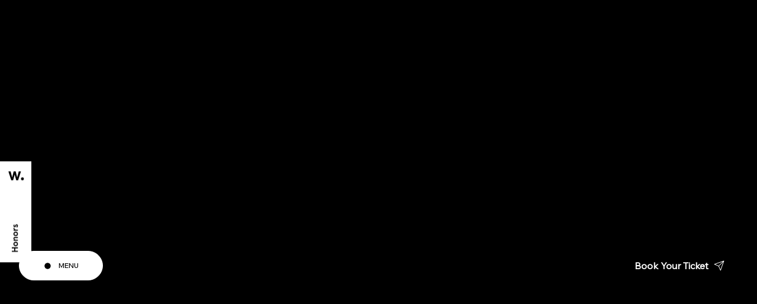

--- FILE ---
content_type: text/html; charset=UTF-8
request_url: https://www.valeriana.mt/team/vince-vella
body_size: 123542
content:
<!DOCTYPE html>
<html lang="en">
<head>
  
  <!-- SEO Tags -->
  <title>Vince Vella</title>
  <link rel="canonical" href="https://www.valeriana.mt/team/vince-vella"/>
  <meta name="robots" content="index"/>
  <meta property="og:title" content="Vince Vella"/>
  <meta property="og:image" content="https://static.wixstatic.com/media/ded41a_6cabb036e6184223b4ed0fe0cf15c511~mv2.jpg/v1/fill/w_960,h_1280,al_c,q_85/Vince%20Vella_edited.jpg"/>
  <meta property="og:image:width" content="960"/>
  <meta property="og:image:height" content="1280"/>
  <meta property="og:url" content="https://www.valeriana.mt/team/vince-vella"/>
  <meta property="og:site_name" content="Valeriana"/>
  <meta property="og:type" content="website"/>
  <script type="application/ld+json">{"@context":"https://schema.org/","@type":"ImageObject","height":1280,"width":960,"url":"https://static.wixstatic.com/media/ded41a_6cabb036e6184223b4ed0fe0cf15c511~mv2.jpg/v1/fill/w_960,h_1280,al_c,q_85/Vince%20Vella_edited.jpg"}</script>
  <script type="application/ld+json">{}</script>
  <meta name="google-site-verification" content="5Iy_D1AkQhnpfebhuVW_ef9lGqS9NLZNq066v0E0h9A"/>
  <meta name="twitter:card" content="summary_large_image"/>
  <meta name="twitter:title" content="Vince Vella"/>
  <meta name="twitter:image" content="https://static.wixstatic.com/media/ded41a_6cabb036e6184223b4ed0fe0cf15c511~mv2.jpg/v1/fill/w_960,h_1280,al_c,q_85/Vince%20Vella_edited.jpg"/>

  
  <meta charset='utf-8'>
  <meta name="viewport" content="width=device-width, initial-scale=1" id="wixDesktopViewport" />
  <meta http-equiv="X-UA-Compatible" content="IE=edge">
  <meta name="generator" content="Wix.com Website Builder"/>

  <link rel="icon" sizes="192x192" href="https://static.wixstatic.com/media/ded41a_e925003b017b4eb9aa65007ec0bdc308%7Emv2.png/v1/fill/w_192%2Ch_192%2Clg_1%2Cusm_0.66_1.00_0.01/ded41a_e925003b017b4eb9aa65007ec0bdc308%7Emv2.png" type="image/png"/>
  <link rel="shortcut icon" href="https://static.wixstatic.com/media/ded41a_e925003b017b4eb9aa65007ec0bdc308%7Emv2.png/v1/fill/w_192%2Ch_192%2Clg_1%2Cusm_0.66_1.00_0.01/ded41a_e925003b017b4eb9aa65007ec0bdc308%7Emv2.png" type="image/png"/>
  <link rel="apple-touch-icon" href="https://static.wixstatic.com/media/ded41a_e925003b017b4eb9aa65007ec0bdc308%7Emv2.png/v1/fill/w_180%2Ch_180%2Clg_1%2Cusm_0.66_1.00_0.01/ded41a_e925003b017b4eb9aa65007ec0bdc308%7Emv2.png" type="image/png"/>

  <!-- Safari Pinned Tab Icon -->
  <!-- <link rel="mask-icon" href="https://static.wixstatic.com/media/ded41a_e925003b017b4eb9aa65007ec0bdc308%7Emv2.png/v1/fill/w_192%2Ch_192%2Clg_1%2Cusm_0.66_1.00_0.01/ded41a_e925003b017b4eb9aa65007ec0bdc308%7Emv2.png"> -->

  <!-- Original trials -->
  


  <!-- Segmenter Polyfill -->
  <script>
    if (!window.Intl || !window.Intl.Segmenter) {
      (function() {
        var script = document.createElement('script');
        script.src = 'https://static.parastorage.com/unpkg/@formatjs/intl-segmenter@11.7.10/polyfill.iife.js';
        document.head.appendChild(script);
      })();
    }
  </script>

  <!-- Legacy Polyfills -->
  <script nomodule="" src="https://static.parastorage.com/unpkg/core-js-bundle@3.2.1/minified.js"></script>
  <script nomodule="" src="https://static.parastorage.com/unpkg/focus-within-polyfill@5.0.9/dist/focus-within-polyfill.js"></script>

  <!-- Performance API Polyfills -->
  <script>
  (function () {
    var noop = function noop() {};
    if ("performance" in window === false) {
      window.performance = {};
    }
    window.performance.mark = performance.mark || noop;
    window.performance.measure = performance.measure || noop;
    if ("now" in window.performance === false) {
      var nowOffset = Date.now();
      if (performance.timing && performance.timing.navigationStart) {
        nowOffset = performance.timing.navigationStart;
      }
      window.performance.now = function now() {
        return Date.now() - nowOffset;
      };
    }
  })();
  </script>

  <!-- Globals Definitions -->
  <script>
    (function () {
      var now = Date.now()
      window.initialTimestamps = {
        initialTimestamp: now,
        initialRequestTimestamp: Math.round(performance.timeOrigin ? performance.timeOrigin : now - performance.now())
      }

      window.thunderboltTag = "libs-releases-GA-local"
      window.thunderboltVersion = "1.16761.0"
    })();
  </script>

  <!-- Essential Viewer Model -->
  <script type="application/json" id="wix-essential-viewer-model">{"fleetConfig":{"fleetName":"thunderbolt-seo-isolated-renderer","type":"GA","code":0},"mode":{"qa":false,"enableTestApi":false,"debug":false,"ssrIndicator":false,"ssrOnly":false,"siteAssetsFallback":"enable","versionIndicator":false},"componentsLibrariesTopology":[{"artifactId":"editor-elements","namespace":"wixui","url":"https:\/\/static.parastorage.com\/services\/editor-elements\/1.14838.0"},{"artifactId":"editor-elements","namespace":"dsgnsys","url":"https:\/\/static.parastorage.com\/services\/editor-elements\/1.14838.0"}],"siteFeaturesConfigs":{"sessionManager":{"isRunningInDifferentSiteContext":false}},"language":{"userLanguage":"en"},"siteAssets":{"clientTopology":{"mediaRootUrl":"https:\/\/static.wixstatic.com","staticMediaUrl":"https:\/\/static.wixstatic.com\/media","moduleRepoUrl":"https:\/\/static.parastorage.com\/unpkg","fileRepoUrl":"https:\/\/static.parastorage.com\/services","viewerAppsUrl":"https:\/\/viewer-apps.parastorage.com","viewerAssetsUrl":"https:\/\/viewer-assets.parastorage.com","siteAssetsUrl":"https:\/\/siteassets.parastorage.com","pageJsonServerUrls":["https:\/\/pages.parastorage.com","https:\/\/staticorigin.wixstatic.com","https:\/\/www.valeriana.mt","https:\/\/fallback.wix.com\/wix-html-editor-pages-webapp\/page"],"pathOfTBModulesInFileRepoForFallback":"wix-thunderbolt\/dist\/"}},"siteFeatures":["accessibility","appMonitoring","assetsLoader","builderContextProviders","builderModuleLoader","businessLogger","captcha","clickHandlerRegistrar","codeEmbed","commonConfig","componentsLoader","componentsRegistry","consentPolicy","cyclicTabbing","domSelectors","dynamicPages","environmentWixCodeSdk","environment","lightbox","locationWixCodeSdk","mpaNavigation","navigationManager","navigationPhases","ooi","pages","panorama","renderer","reporter","routerFetch","router","scrollRestoration","seoWixCodeSdk","seo","sessionManager","siteMembersWixCodeSdk","siteMembers","siteScrollBlocker","siteWixCodeSdk","speculationRules","ssrCache","stores","structureApi","thunderboltInitializer","tpaCommons","translations","usedPlatformApis","warmupData","windowMessageRegistrar","windowWixCodeSdk","wixCustomElementComponent","wixEmbedsApi","componentsReact","platform"],"site":{"externalBaseUrl":"https:\/\/www.valeriana.mt","isSEO":true},"media":{"staticMediaUrl":"https:\/\/static.wixstatic.com\/media","mediaRootUrl":"https:\/\/static.wixstatic.com\/","staticVideoUrl":"https:\/\/video.wixstatic.com\/"},"requestUrl":"https:\/\/www.valeriana.mt\/team\/vince-vella","rollout":{"siteAssetsVersionsRollout":false,"isDACRollout":0,"isTBRollout":false},"commonConfig":{"brand":"studio","host":"VIEWER","bsi":"","consentPolicy":{},"consentPolicyHeader":{},"siteRevision":"642","renderingFlow":"NONE","language":"en","locale":"en-us"},"interactionSampleRatio":0.01,"dynamicModelUrl":"https:\/\/www.valeriana.mt\/_api\/v2\/dynamicmodel","accessTokensUrl":"https:\/\/www.valeriana.mt\/_api\/v1\/access-tokens","isExcludedFromSecurityExperiments":false,"experiments":{"specs.thunderbolt.hardenFetchAndXHR":true,"specs.thunderbolt.securityExperiments":true}}</script>
  <script>window.viewerModel = JSON.parse(document.getElementById('wix-essential-viewer-model').textContent)</script>

  <script>
    window.commonConfig = viewerModel.commonConfig
  </script>

  
  <!-- BEGIN handleAccessTokens bundle -->

  <script data-url="https://static.parastorage.com/services/wix-thunderbolt/dist/handleAccessTokens.inline.4f2f9a53.bundle.min.js">(()=>{"use strict";function e(e){let{context:o,property:r,value:n,enumerable:i=!0}=e,c=e.get,l=e.set;if(!r||void 0===n&&!c&&!l)return new Error("property and value are required");let a=o||globalThis,s=a?.[r],u={};if(void 0!==n)u.value=n;else{if(c){let e=t(c);e&&(u.get=e)}if(l){let e=t(l);e&&(u.set=e)}}let p={...u,enumerable:i||!1,configurable:!1};void 0!==n&&(p.writable=!1);try{Object.defineProperty(a,r,p)}catch(e){return e instanceof TypeError?s:e}return s}function t(e,t){return"function"==typeof e?e:!0===e?.async&&"function"==typeof e.func?t?async function(t){return e.func(t)}:async function(){return e.func()}:"function"==typeof e?.func?e.func:void 0}try{e({property:"strictDefine",value:e})}catch{}try{e({property:"defineStrictObject",value:r})}catch{}try{e({property:"defineStrictMethod",value:n})}catch{}var o=["toString","toLocaleString","valueOf","constructor","prototype"];function r(t){let{context:n,property:c,propertiesToExclude:l=[],skipPrototype:a=!1,hardenPrototypePropertiesToExclude:s=[]}=t;if(!c)return new Error("property is required");let u=(n||globalThis)[c],p={},f=i(n,c);u&&("object"==typeof u||"function"==typeof u)&&Reflect.ownKeys(u).forEach(t=>{if(!l.includes(t)&&!o.includes(t)){let o=i(u,t);if(o&&(o.writable||o.configurable)){let{value:r,get:n,set:i,enumerable:c=!1}=o,l={};void 0!==r?l.value=r:n?l.get=n:i&&(l.set=i);try{let o=e({context:u,property:t,...l,enumerable:c});p[t]=o}catch(e){if(!(e instanceof TypeError))throw e;try{p[t]=o.value||o.get||o.set}catch{}}}}});let d={originalObject:u,originalProperties:p};if(!a&&void 0!==u?.prototype){let e=r({context:u,property:"prototype",propertiesToExclude:s,skipPrototype:!0});e instanceof Error||(d.originalPrototype=e?.originalObject,d.originalPrototypeProperties=e?.originalProperties)}return e({context:n,property:c,value:u,enumerable:f?.enumerable}),d}function n(t,o){let r=(o||globalThis)[t],n=i(o||globalThis,t);return r&&n&&(n.writable||n.configurable)?(Object.freeze(r),e({context:globalThis,property:t,value:r})):r}function i(e,t){if(e&&t)try{return Reflect.getOwnPropertyDescriptor(e,t)}catch{return}}function c(e){if("string"!=typeof e)return e;try{return decodeURIComponent(e).toLowerCase().trim()}catch{return e.toLowerCase().trim()}}function l(e,t){let o="";if("string"==typeof e)o=e.split("=")[0]?.trim()||"";else{if(!e||"string"!=typeof e.name)return!1;o=e.name}return t.has(c(o)||"")}function a(e,t){let o;return o="string"==typeof e?e.split(";").map(e=>e.trim()).filter(e=>e.length>0):e||[],o.filter(e=>!l(e,t))}var s=null;function u(){return null===s&&(s=typeof Document>"u"?void 0:Object.getOwnPropertyDescriptor(Document.prototype,"cookie")),s}function p(t,o){if(!globalThis?.cookieStore)return;let r=globalThis.cookieStore.get.bind(globalThis.cookieStore),n=globalThis.cookieStore.getAll.bind(globalThis.cookieStore),i=globalThis.cookieStore.set.bind(globalThis.cookieStore),c=globalThis.cookieStore.delete.bind(globalThis.cookieStore);return e({context:globalThis.CookieStore.prototype,property:"get",value:async function(e){return l(("string"==typeof e?e:e.name)||"",t)?null:r.call(this,e)},enumerable:!0}),e({context:globalThis.CookieStore.prototype,property:"getAll",value:async function(){return a(await n.apply(this,Array.from(arguments)),t)},enumerable:!0}),e({context:globalThis.CookieStore.prototype,property:"set",value:async function(){let e=Array.from(arguments);if(!l(1===e.length?e[0].name:e[0],t))return i.apply(this,e);o&&console.warn(o)},enumerable:!0}),e({context:globalThis.CookieStore.prototype,property:"delete",value:async function(){let e=Array.from(arguments);if(!l(1===e.length?e[0].name:e[0],t))return c.apply(this,e)},enumerable:!0}),e({context:globalThis.cookieStore,property:"prototype",value:globalThis.CookieStore.prototype,enumerable:!1}),e({context:globalThis,property:"cookieStore",value:globalThis.cookieStore,enumerable:!0}),{get:r,getAll:n,set:i,delete:c}}var f=["TextEncoder","TextDecoder","XMLHttpRequestEventTarget","EventTarget","URL","JSON","Reflect","Object","Array","Map","Set","WeakMap","WeakSet","Promise","Symbol","Error"],d=["addEventListener","removeEventListener","dispatchEvent","encodeURI","encodeURIComponent","decodeURI","decodeURIComponent"];const y=(e,t)=>{try{const o=t?t.get.call(document):document.cookie;return o.split(";").map(e=>e.trim()).filter(t=>t?.startsWith(e))[0]?.split("=")[1]}catch(e){return""}},g=(e="",t="",o="/")=>`${e}=; ${t?`domain=${t};`:""} max-age=0; path=${o}; expires=Thu, 01 Jan 1970 00:00:01 GMT`;function m(){(function(){if("undefined"!=typeof window){const e=performance.getEntriesByType("navigation")[0];return"back_forward"===(e?.type||"")}return!1})()&&function(){const{counter:e}=function(){const e=b("getItem");if(e){const[t,o]=e.split("-"),r=o?parseInt(o,10):0;if(r>=3){const e=t?Number(t):0;if(Date.now()-e>6e4)return{counter:0}}return{counter:r}}return{counter:0}}();e<3?(!function(e=1){b("setItem",`${Date.now()}-${e}`)}(e+1),window.location.reload()):console.error("ATS: Max reload attempts reached")}()}function b(e,t){try{return sessionStorage[e]("reload",t||"")}catch(e){console.error("ATS: Error calling sessionStorage:",e)}}const h="client-session-bind",v="sec-fetch-unsupported",{experiments:w}=window.viewerModel,T=[h,"client-binding",v,"svSession","smSession","server-session-bind","wixSession2","wixSession3"].map(e=>e.toLowerCase()),{cookie:S}=function(t,o){let r=new Set(t);return e({context:document,property:"cookie",set:{func:e=>function(e,t,o,r){let n=u(),i=c(t.split(";")[0]||"")||"";[...o].every(e=>!i.startsWith(e.toLowerCase()))&&n?.set?n.set.call(e,t):r&&console.warn(r)}(document,e,r,o)},get:{func:()=>function(e,t){let o=u();if(!o?.get)throw new Error("Cookie descriptor or getter not available");return a(o.get.call(e),t).join("; ")}(document,r)},enumerable:!0}),{cookieStore:p(r,o),cookie:u()}}(T),k="tbReady",x="security_overrideGlobals",{experiments:E,siteFeaturesConfigs:C,accessTokensUrl:P}=window.viewerModel,R=P,M={},O=(()=>{const e=y(h,S);if(w["specs.thunderbolt.browserCacheReload"]){y(v,S)||e?b("removeItem"):m()}return(()=>{const e=g(h),t=g(h,location.hostname);S.set.call(document,e),S.set.call(document,t)})(),e})();O&&(M["client-binding"]=O);const D=fetch;addEventListener(k,function e(t){const{logger:o}=t.detail;try{window.tb.init({fetch:D,fetchHeaders:M})}catch(e){const t=new Error("TB003");o.meter(`${x}_${t.message}`,{paramsOverrides:{errorType:x,eventString:t.message}}),window?.viewerModel?.mode.debug&&console.error(e)}finally{removeEventListener(k,e)}}),E["specs.thunderbolt.hardenFetchAndXHR"]||(window.fetchDynamicModel=()=>C.sessionManager.isRunningInDifferentSiteContext?Promise.resolve({}):fetch(R,{credentials:"same-origin",headers:M}).then(function(e){if(!e.ok)throw new Error(`[${e.status}]${e.statusText}`);return e.json()}),window.dynamicModelPromise=window.fetchDynamicModel())})();
//# sourceMappingURL=https://static.parastorage.com/services/wix-thunderbolt/dist/handleAccessTokens.inline.4f2f9a53.bundle.min.js.map</script>

<!-- END handleAccessTokens bundle -->

<!-- BEGIN overrideGlobals bundle -->

<script data-url="https://static.parastorage.com/services/wix-thunderbolt/dist/overrideGlobals.inline.ec13bfcf.bundle.min.js">(()=>{"use strict";function e(e){let{context:r,property:o,value:n,enumerable:i=!0}=e,c=e.get,a=e.set;if(!o||void 0===n&&!c&&!a)return new Error("property and value are required");let l=r||globalThis,u=l?.[o],s={};if(void 0!==n)s.value=n;else{if(c){let e=t(c);e&&(s.get=e)}if(a){let e=t(a);e&&(s.set=e)}}let p={...s,enumerable:i||!1,configurable:!1};void 0!==n&&(p.writable=!1);try{Object.defineProperty(l,o,p)}catch(e){return e instanceof TypeError?u:e}return u}function t(e,t){return"function"==typeof e?e:!0===e?.async&&"function"==typeof e.func?t?async function(t){return e.func(t)}:async function(){return e.func()}:"function"==typeof e?.func?e.func:void 0}try{e({property:"strictDefine",value:e})}catch{}try{e({property:"defineStrictObject",value:o})}catch{}try{e({property:"defineStrictMethod",value:n})}catch{}var r=["toString","toLocaleString","valueOf","constructor","prototype"];function o(t){let{context:n,property:c,propertiesToExclude:a=[],skipPrototype:l=!1,hardenPrototypePropertiesToExclude:u=[]}=t;if(!c)return new Error("property is required");let s=(n||globalThis)[c],p={},f=i(n,c);s&&("object"==typeof s||"function"==typeof s)&&Reflect.ownKeys(s).forEach(t=>{if(!a.includes(t)&&!r.includes(t)){let r=i(s,t);if(r&&(r.writable||r.configurable)){let{value:o,get:n,set:i,enumerable:c=!1}=r,a={};void 0!==o?a.value=o:n?a.get=n:i&&(a.set=i);try{let r=e({context:s,property:t,...a,enumerable:c});p[t]=r}catch(e){if(!(e instanceof TypeError))throw e;try{p[t]=r.value||r.get||r.set}catch{}}}}});let d={originalObject:s,originalProperties:p};if(!l&&void 0!==s?.prototype){let e=o({context:s,property:"prototype",propertiesToExclude:u,skipPrototype:!0});e instanceof Error||(d.originalPrototype=e?.originalObject,d.originalPrototypeProperties=e?.originalProperties)}return e({context:n,property:c,value:s,enumerable:f?.enumerable}),d}function n(t,r){let o=(r||globalThis)[t],n=i(r||globalThis,t);return o&&n&&(n.writable||n.configurable)?(Object.freeze(o),e({context:globalThis,property:t,value:o})):o}function i(e,t){if(e&&t)try{return Reflect.getOwnPropertyDescriptor(e,t)}catch{return}}function c(e){if("string"!=typeof e)return e;try{return decodeURIComponent(e).toLowerCase().trim()}catch{return e.toLowerCase().trim()}}function a(e,t){return e instanceof Headers?e.forEach((r,o)=>{l(o,t)||e.delete(o)}):Object.keys(e).forEach(r=>{l(r,t)||delete e[r]}),e}function l(e,t){return!t.has(c(e)||"")}function u(e,t){let r=!0,o=function(e){let t,r;if(globalThis.Request&&e instanceof Request)t=e.url;else{if("function"!=typeof e?.toString)throw new Error("Unsupported type for url");t=e.toString()}try{return new URL(t).pathname}catch{return r=t.replace(/#.+/gi,"").split("?").shift(),r.startsWith("/")?r:`/${r}`}}(e),n=c(o);return n&&t.some(e=>n.includes(e))&&(r=!1),r}function s(t,r,o){let n=fetch,i=XMLHttpRequest,c=new Set(r);function s(){let e=new i,r=e.open,n=e.setRequestHeader;return e.open=function(){let n=Array.from(arguments),i=n[1];if(n.length<2||u(i,t))return r.apply(e,n);throw new Error(o||`Request not allowed for path ${i}`)},e.setRequestHeader=function(t,r){l(decodeURIComponent(t),c)&&n.call(e,t,r)},e}return e({property:"fetch",value:function(){let e=function(e,t){return globalThis.Request&&e[0]instanceof Request&&e[0]?.headers?a(e[0].headers,t):e[1]?.headers&&a(e[1].headers,t),e}(arguments,c);return u(arguments[0],t)?n.apply(globalThis,Array.from(e)):new Promise((e,t)=>{t(new Error(o||`Request not allowed for path ${arguments[0]}`))})},enumerable:!0}),e({property:"XMLHttpRequest",value:s,enumerable:!0}),Object.keys(i).forEach(e=>{s[e]=i[e]}),{fetch:n,XMLHttpRequest:i}}var p=["TextEncoder","TextDecoder","XMLHttpRequestEventTarget","EventTarget","URL","JSON","Reflect","Object","Array","Map","Set","WeakMap","WeakSet","Promise","Symbol","Error"],f=["addEventListener","removeEventListener","dispatchEvent","encodeURI","encodeURIComponent","decodeURI","decodeURIComponent"];const d=function(){let t=globalThis.open,r=document.open;function o(e,r,o){let n="string"!=typeof e,i=t.call(window,e,r,o);return n||e&&function(e){return e.startsWith("//")&&/(?:[a-z0-9](?:[a-z0-9-]{0,61}[a-z0-9])?\.)+[a-z0-9][a-z0-9-]{0,61}[a-z0-9]/g.test(`${location.protocol}:${e}`)&&(e=`${location.protocol}${e}`),!e.startsWith("http")||new URL(e).hostname===location.hostname}(e)?{}:i}return e({property:"open",value:o,context:globalThis,enumerable:!0}),e({property:"open",value:function(e,t,n){return e?o(e,t,n):r.call(document,e||"",t||"",n||"")},context:document,enumerable:!0}),{open:t,documentOpen:r}},y=function(){let t=document.createElement,r=Element.prototype.setAttribute,o=Element.prototype.setAttributeNS;return e({property:"createElement",context:document,value:function(n,i){let a=t.call(document,n,i);if("iframe"===c(n)){e({property:"srcdoc",context:a,get:()=>"",set:()=>{console.warn("`srcdoc` is not allowed in iframe elements.")}});let t=function(e,t){"srcdoc"!==e.toLowerCase()?r.call(a,e,t):console.warn("`srcdoc` attribute is not allowed to be set.")},n=function(e,t,r){"srcdoc"!==t.toLowerCase()?o.call(a,e,t,r):console.warn("`srcdoc` attribute is not allowed to be set.")};a.setAttribute=t,a.setAttributeNS=n}return a},enumerable:!0}),{createElement:t,setAttribute:r,setAttributeNS:o}},m=["client-binding"],b=["/_api/v1/access-tokens","/_api/v2/dynamicmodel","/_api/one-app-session-web/v3/businesses"],h=function(){let t=setTimeout,r=setInterval;return o("setTimeout",0,globalThis),o("setInterval",0,globalThis),{setTimeout:t,setInterval:r};function o(t,r,o){let n=o||globalThis,i=n[t];if(!i||"function"!=typeof i)throw new Error(`Function ${t} not found or is not a function`);e({property:t,value:function(){let e=Array.from(arguments);if("string"!=typeof e[r])return i.apply(n,e);console.warn(`Calling ${t} with a String Argument at index ${r} is not allowed`)},context:o,enumerable:!0})}},v=function(){if(navigator&&"serviceWorker"in navigator){let t=navigator.serviceWorker.register;return e({context:navigator.serviceWorker,property:"register",value:function(){console.log("Service worker registration is not allowed")},enumerable:!0}),{register:t}}return{}};performance.mark("overrideGlobals started");const{isExcludedFromSecurityExperiments:g,experiments:w}=window.viewerModel,E=!g&&w["specs.thunderbolt.securityExperiments"];try{d(),E&&y(),w["specs.thunderbolt.hardenFetchAndXHR"]&&E&&s(b,m),v(),(e=>{let t=[],r=[];r=r.concat(["TextEncoder","TextDecoder"]),e&&(r=r.concat(["XMLHttpRequestEventTarget","EventTarget"])),r=r.concat(["URL","JSON"]),e&&(t=t.concat(["addEventListener","removeEventListener"])),t=t.concat(["encodeURI","encodeURIComponent","decodeURI","decodeURIComponent"]),r=r.concat(["String","Number"]),e&&r.push("Object"),r=r.concat(["Reflect"]),t.forEach(e=>{n(e),["addEventListener","removeEventListener"].includes(e)&&n(e,document)}),r.forEach(e=>{o({property:e})})})(E),E&&h()}catch(e){window?.viewerModel?.mode.debug&&console.error(e);const t=new Error("TB006");window.fedops?.reportError(t,"security_overrideGlobals"),window.Sentry?window.Sentry.captureException(t):globalThis.defineStrictProperty("sentryBuffer",[t],window,!1)}performance.mark("overrideGlobals ended")})();
//# sourceMappingURL=https://static.parastorage.com/services/wix-thunderbolt/dist/overrideGlobals.inline.ec13bfcf.bundle.min.js.map</script>

<!-- END overrideGlobals bundle -->


  
  <script>
    window.commonConfig = viewerModel.commonConfig

	
  </script>

  <!-- Initial CSS -->
  <style data-url="https://static.parastorage.com/services/wix-thunderbolt/dist/main.347af09f.min.css">@keyframes slide-horizontal-new{0%{transform:translateX(100%)}}@keyframes slide-horizontal-old{80%{opacity:1}to{opacity:0;transform:translateX(-100%)}}@keyframes slide-vertical-new{0%{transform:translateY(-100%)}}@keyframes slide-vertical-old{80%{opacity:1}to{opacity:0;transform:translateY(100%)}}@keyframes out-in-new{0%{opacity:0}}@keyframes out-in-old{to{opacity:0}}:root:active-view-transition{view-transition-name:none}::view-transition{pointer-events:none}:root:active-view-transition::view-transition-new(page-group),:root:active-view-transition::view-transition-old(page-group){animation-duration:.6s;cursor:wait;pointer-events:all}:root:active-view-transition-type(SlideHorizontal)::view-transition-old(page-group){animation:slide-horizontal-old .6s cubic-bezier(.83,0,.17,1) forwards;mix-blend-mode:normal}:root:active-view-transition-type(SlideHorizontal)::view-transition-new(page-group){animation:slide-horizontal-new .6s cubic-bezier(.83,0,.17,1) backwards;mix-blend-mode:normal}:root:active-view-transition-type(SlideVertical)::view-transition-old(page-group){animation:slide-vertical-old .6s cubic-bezier(.83,0,.17,1) forwards;mix-blend-mode:normal}:root:active-view-transition-type(SlideVertical)::view-transition-new(page-group){animation:slide-vertical-new .6s cubic-bezier(.83,0,.17,1) backwards;mix-blend-mode:normal}:root:active-view-transition-type(OutIn)::view-transition-old(page-group){animation:out-in-old .35s cubic-bezier(.22,1,.36,1) forwards}:root:active-view-transition-type(OutIn)::view-transition-new(page-group){animation:out-in-new .35s cubic-bezier(.64,0,.78,0) .35s backwards}@media(prefers-reduced-motion:reduce){::view-transition-group(*),::view-transition-new(*),::view-transition-old(*){animation:none!important}}body,html{background:transparent;border:0;margin:0;outline:0;padding:0;vertical-align:baseline}body{--scrollbar-width:0px;font-family:Arial,Helvetica,sans-serif;font-size:10px}body,html{height:100%}body{overflow-x:auto;overflow-y:scroll}body:not(.responsive) #site-root{min-width:var(--site-width);width:100%}body:not([data-js-loaded]) [data-hide-prejs]{visibility:hidden}interact-element{display:contents}#SITE_CONTAINER{position:relative}:root{--one-unit:1vw;--section-max-width:9999px;--spx-stopper-max:9999px;--spx-stopper-min:0px;--browser-zoom:1}@supports(-webkit-appearance:none) and (stroke-color:transparent){:root{--safari-sticky-fix:opacity;--experimental-safari-sticky-fix:translateZ(0)}}@supports(container-type:inline-size){:root{--one-unit:1cqw}}[id^=oldHoverBox-]{mix-blend-mode:plus-lighter;transition:opacity .5s ease,visibility .5s ease}[data-mesh-id$=inlineContent-gridContainer]:has(>[id^=oldHoverBox-]){isolation:isolate}</style>
<style data-url="https://static.parastorage.com/services/wix-thunderbolt/dist/main.renderer.9cb0985f.min.css">a,abbr,acronym,address,applet,b,big,blockquote,button,caption,center,cite,code,dd,del,dfn,div,dl,dt,em,fieldset,font,footer,form,h1,h2,h3,h4,h5,h6,header,i,iframe,img,ins,kbd,label,legend,li,nav,object,ol,p,pre,q,s,samp,section,small,span,strike,strong,sub,sup,table,tbody,td,tfoot,th,thead,title,tr,tt,u,ul,var{background:transparent;border:0;margin:0;outline:0;padding:0;vertical-align:baseline}input,select,textarea{box-sizing:border-box;font-family:Helvetica,Arial,sans-serif}ol,ul{list-style:none}blockquote,q{quotes:none}ins{text-decoration:none}del{text-decoration:line-through}table{border-collapse:collapse;border-spacing:0}a{cursor:pointer;text-decoration:none}.testStyles{overflow-y:hidden}.reset-button{-webkit-appearance:none;background:none;border:0;color:inherit;font:inherit;line-height:normal;outline:0;overflow:visible;padding:0;-webkit-user-select:none;-moz-user-select:none;-ms-user-select:none}:focus{outline:none}body.device-mobile-optimized:not(.disable-site-overflow){overflow-x:hidden;overflow-y:scroll}body.device-mobile-optimized:not(.responsive) #SITE_CONTAINER{margin-left:auto;margin-right:auto;overflow-x:visible;position:relative;width:320px}body.device-mobile-optimized:not(.responsive):not(.blockSiteScrolling) #SITE_CONTAINER{margin-top:0}body.device-mobile-optimized>*{max-width:100%!important}body.device-mobile-optimized #site-root{overflow-x:hidden;overflow-y:hidden}@supports(overflow:clip){body.device-mobile-optimized #site-root{overflow-x:clip;overflow-y:clip}}body.device-mobile-non-optimized #SITE_CONTAINER #site-root{overflow-x:clip;overflow-y:clip}body.device-mobile-non-optimized.fullScreenMode{background-color:#5f6360}body.device-mobile-non-optimized.fullScreenMode #MOBILE_ACTIONS_MENU,body.device-mobile-non-optimized.fullScreenMode #SITE_BACKGROUND,body.device-mobile-non-optimized.fullScreenMode #site-root,body.fullScreenMode #WIX_ADS{visibility:hidden}body.fullScreenMode{overflow-x:hidden!important;overflow-y:hidden!important}body.fullScreenMode.device-mobile-optimized #TINY_MENU{opacity:0;pointer-events:none}body.fullScreenMode-scrollable.device-mobile-optimized{overflow-x:hidden!important;overflow-y:auto!important}body.fullScreenMode-scrollable.device-mobile-optimized #masterPage,body.fullScreenMode-scrollable.device-mobile-optimized #site-root{overflow-x:hidden!important;overflow-y:hidden!important}body.fullScreenMode-scrollable.device-mobile-optimized #SITE_BACKGROUND,body.fullScreenMode-scrollable.device-mobile-optimized #masterPage{height:auto!important}body.fullScreenMode-scrollable.device-mobile-optimized #masterPage.mesh-layout{height:0!important}body.blockSiteScrolling,body.siteScrollingBlocked{position:fixed;width:100%}body.blockSiteScrolling #SITE_CONTAINER{margin-top:calc(var(--blocked-site-scroll-margin-top)*-1)}#site-root{margin:0 auto;min-height:100%;position:relative;top:var(--wix-ads-height)}#site-root img:not([src]){visibility:hidden}#site-root svg img:not([src]){visibility:visible}.auto-generated-link{color:inherit}#SCROLL_TO_BOTTOM,#SCROLL_TO_TOP{height:0}.has-click-trigger{cursor:pointer}.fullScreenOverlay{bottom:0;display:flex;justify-content:center;left:0;overflow-y:hidden;position:fixed;right:0;top:-60px;z-index:1005}.fullScreenOverlay>.fullScreenOverlayContent{bottom:0;left:0;margin:0 auto;overflow:hidden;position:absolute;right:0;top:60px;transform:translateZ(0)}[data-mesh-id$=centeredContent],[data-mesh-id$=form],[data-mesh-id$=inlineContent]{pointer-events:none;position:relative}[data-mesh-id$=-gridWrapper],[data-mesh-id$=-rotated-wrapper]{pointer-events:none}[data-mesh-id$=-gridContainer]>*,[data-mesh-id$=-rotated-wrapper]>*,[data-mesh-id$=inlineContent]>:not([data-mesh-id$=-gridContainer]){pointer-events:auto}.device-mobile-optimized #masterPage.mesh-layout #SOSP_CONTAINER_CUSTOM_ID{grid-area:2/1/3/2;-ms-grid-row:2;position:relative}#masterPage.mesh-layout{-ms-grid-rows:max-content max-content min-content max-content;-ms-grid-columns:100%;align-items:start;display:-ms-grid;display:grid;grid-template-columns:100%;grid-template-rows:max-content max-content min-content max-content;justify-content:stretch}#masterPage.mesh-layout #PAGES_CONTAINER,#masterPage.mesh-layout #SITE_FOOTER-placeholder,#masterPage.mesh-layout #SITE_FOOTER_WRAPPER,#masterPage.mesh-layout #SITE_HEADER-placeholder,#masterPage.mesh-layout #SITE_HEADER_WRAPPER,#masterPage.mesh-layout #SOSP_CONTAINER_CUSTOM_ID[data-state~=mobileView],#masterPage.mesh-layout #soapAfterPagesContainer,#masterPage.mesh-layout #soapBeforePagesContainer{-ms-grid-row-align:start;-ms-grid-column-align:start;-ms-grid-column:1}#masterPage.mesh-layout #SITE_HEADER-placeholder,#masterPage.mesh-layout #SITE_HEADER_WRAPPER{grid-area:1/1/2/2;-ms-grid-row:1}#masterPage.mesh-layout #PAGES_CONTAINER,#masterPage.mesh-layout #soapAfterPagesContainer,#masterPage.mesh-layout #soapBeforePagesContainer{grid-area:3/1/4/2;-ms-grid-row:3}#masterPage.mesh-layout #soapAfterPagesContainer,#masterPage.mesh-layout #soapBeforePagesContainer{width:100%}#masterPage.mesh-layout #PAGES_CONTAINER{align-self:stretch}#masterPage.mesh-layout main#PAGES_CONTAINER{display:block}#masterPage.mesh-layout #SITE_FOOTER-placeholder,#masterPage.mesh-layout #SITE_FOOTER_WRAPPER{grid-area:4/1/5/2;-ms-grid-row:4}#masterPage.mesh-layout #SITE_PAGES,#masterPage.mesh-layout [data-mesh-id=PAGES_CONTAINERcenteredContent],#masterPage.mesh-layout [data-mesh-id=PAGES_CONTAINERinlineContent]{height:100%}#masterPage.mesh-layout.desktop>*{width:100%}#masterPage.mesh-layout #PAGES_CONTAINER,#masterPage.mesh-layout #SITE_FOOTER,#masterPage.mesh-layout #SITE_FOOTER_WRAPPER,#masterPage.mesh-layout #SITE_HEADER,#masterPage.mesh-layout #SITE_HEADER_WRAPPER,#masterPage.mesh-layout #SITE_PAGES,#masterPage.mesh-layout #masterPageinlineContent{position:relative}#masterPage.mesh-layout #SITE_HEADER{grid-area:1/1/2/2}#masterPage.mesh-layout #SITE_FOOTER{grid-area:4/1/5/2}#masterPage.mesh-layout.overflow-x-clip #SITE_FOOTER,#masterPage.mesh-layout.overflow-x-clip #SITE_HEADER{overflow-x:clip}[data-z-counter]{z-index:0}[data-z-counter="0"]{z-index:auto}.wixSiteProperties{-webkit-font-smoothing:antialiased;-moz-osx-font-smoothing:grayscale}:root{--wst-button-color-fill-primary:rgb(var(--color_48));--wst-button-color-border-primary:rgb(var(--color_49));--wst-button-color-text-primary:rgb(var(--color_50));--wst-button-color-fill-primary-hover:rgb(var(--color_51));--wst-button-color-border-primary-hover:rgb(var(--color_52));--wst-button-color-text-primary-hover:rgb(var(--color_53));--wst-button-color-fill-primary-disabled:rgb(var(--color_54));--wst-button-color-border-primary-disabled:rgb(var(--color_55));--wst-button-color-text-primary-disabled:rgb(var(--color_56));--wst-button-color-fill-secondary:rgb(var(--color_57));--wst-button-color-border-secondary:rgb(var(--color_58));--wst-button-color-text-secondary:rgb(var(--color_59));--wst-button-color-fill-secondary-hover:rgb(var(--color_60));--wst-button-color-border-secondary-hover:rgb(var(--color_61));--wst-button-color-text-secondary-hover:rgb(var(--color_62));--wst-button-color-fill-secondary-disabled:rgb(var(--color_63));--wst-button-color-border-secondary-disabled:rgb(var(--color_64));--wst-button-color-text-secondary-disabled:rgb(var(--color_65));--wst-color-fill-base-1:rgb(var(--color_36));--wst-color-fill-base-2:rgb(var(--color_37));--wst-color-fill-base-shade-1:rgb(var(--color_38));--wst-color-fill-base-shade-2:rgb(var(--color_39));--wst-color-fill-base-shade-3:rgb(var(--color_40));--wst-color-fill-accent-1:rgb(var(--color_41));--wst-color-fill-accent-2:rgb(var(--color_42));--wst-color-fill-accent-3:rgb(var(--color_43));--wst-color-fill-accent-4:rgb(var(--color_44));--wst-color-fill-background-primary:rgb(var(--color_11));--wst-color-fill-background-secondary:rgb(var(--color_12));--wst-color-text-primary:rgb(var(--color_15));--wst-color-text-secondary:rgb(var(--color_14));--wst-color-action:rgb(var(--color_18));--wst-color-disabled:rgb(var(--color_39));--wst-color-title:rgb(var(--color_45));--wst-color-subtitle:rgb(var(--color_46));--wst-color-line:rgb(var(--color_47));--wst-font-style-h2:var(--font_2);--wst-font-style-h3:var(--font_3);--wst-font-style-h4:var(--font_4);--wst-font-style-h5:var(--font_5);--wst-font-style-h6:var(--font_6);--wst-font-style-body-large:var(--font_7);--wst-font-style-body-medium:var(--font_8);--wst-font-style-body-small:var(--font_9);--wst-font-style-body-x-small:var(--font_10);--wst-color-custom-1:rgb(var(--color_13));--wst-color-custom-2:rgb(var(--color_16));--wst-color-custom-3:rgb(var(--color_17));--wst-color-custom-4:rgb(var(--color_19));--wst-color-custom-5:rgb(var(--color_20));--wst-color-custom-6:rgb(var(--color_21));--wst-color-custom-7:rgb(var(--color_22));--wst-color-custom-8:rgb(var(--color_23));--wst-color-custom-9:rgb(var(--color_24));--wst-color-custom-10:rgb(var(--color_25));--wst-color-custom-11:rgb(var(--color_26));--wst-color-custom-12:rgb(var(--color_27));--wst-color-custom-13:rgb(var(--color_28));--wst-color-custom-14:rgb(var(--color_29));--wst-color-custom-15:rgb(var(--color_30));--wst-color-custom-16:rgb(var(--color_31));--wst-color-custom-17:rgb(var(--color_32));--wst-color-custom-18:rgb(var(--color_33));--wst-color-custom-19:rgb(var(--color_34));--wst-color-custom-20:rgb(var(--color_35))}.wix-presets-wrapper{display:contents}</style>

  <meta name="format-detection" content="telephone=no">
  <meta name="skype_toolbar" content="skype_toolbar_parser_compatible">
  
  

  

  

  <!-- head performance data start -->
  
  <!-- head performance data end -->
  

    


    
<style data-href="https://static.parastorage.com/services/editor-elements-library/dist/thunderbolt/rb_wixui.thunderbolt_bootstrap.a1b00b19.min.css">.cwL6XW{cursor:pointer}.sNF2R0{opacity:0}.hLoBV3{transition:opacity var(--transition-duration) cubic-bezier(.37,0,.63,1)}.Rdf41z,.hLoBV3{opacity:1}.ftlZWo{transition:opacity var(--transition-duration) cubic-bezier(.37,0,.63,1)}.ATGlOr,.ftlZWo{opacity:0}.KQSXD0{transition:opacity var(--transition-duration) cubic-bezier(.64,0,.78,0)}.KQSXD0,.pagQKE{opacity:1}._6zG5H{opacity:0;transition:opacity var(--transition-duration) cubic-bezier(.22,1,.36,1)}.BB49uC{transform:translateX(100%)}.j9xE1V{transition:transform var(--transition-duration) cubic-bezier(.87,0,.13,1)}.ICs7Rs,.j9xE1V{transform:translateX(0)}.DxijZJ{transition:transform var(--transition-duration) cubic-bezier(.87,0,.13,1)}.B5kjYq,.DxijZJ{transform:translateX(-100%)}.cJijIV{transition:transform var(--transition-duration) cubic-bezier(.87,0,.13,1)}.cJijIV,.hOxaWM{transform:translateX(0)}.T9p3fN{transform:translateX(100%);transition:transform var(--transition-duration) cubic-bezier(.87,0,.13,1)}.qDxYJm{transform:translateY(100%)}.aA9V0P{transition:transform var(--transition-duration) cubic-bezier(.87,0,.13,1)}.YPXPAS,.aA9V0P{transform:translateY(0)}.Xf2zsA{transition:transform var(--transition-duration) cubic-bezier(.87,0,.13,1)}.Xf2zsA,.y7Kt7s{transform:translateY(-100%)}.EeUgMu{transition:transform var(--transition-duration) cubic-bezier(.87,0,.13,1)}.EeUgMu,.fdHrtm{transform:translateY(0)}.WIFaG4{transform:translateY(100%);transition:transform var(--transition-duration) cubic-bezier(.87,0,.13,1)}body:not(.responsive) .JsJXaX{overflow-x:clip}:root:active-view-transition .JsJXaX{view-transition-name:page-group}.AnQkDU{display:grid;grid-template-columns:1fr;grid-template-rows:1fr;height:100%}.AnQkDU>div{align-self:stretch!important;grid-area:1/1/2/2;justify-self:stretch!important}.StylableButton2545352419__root{-archetype:box;border:none;box-sizing:border-box;cursor:pointer;display:block;height:100%;min-height:10px;min-width:10px;padding:0;touch-action:manipulation;width:100%}.StylableButton2545352419__root[disabled]{pointer-events:none}.StylableButton2545352419__root:not(:hover):not([disabled]).StylableButton2545352419--hasBackgroundColor{background-color:var(--corvid-background-color)!important}.StylableButton2545352419__root:hover:not([disabled]).StylableButton2545352419--hasHoverBackgroundColor{background-color:var(--corvid-hover-background-color)!important}.StylableButton2545352419__root:not(:hover)[disabled].StylableButton2545352419--hasDisabledBackgroundColor{background-color:var(--corvid-disabled-background-color)!important}.StylableButton2545352419__root:not(:hover):not([disabled]).StylableButton2545352419--hasBorderColor{border-color:var(--corvid-border-color)!important}.StylableButton2545352419__root:hover:not([disabled]).StylableButton2545352419--hasHoverBorderColor{border-color:var(--corvid-hover-border-color)!important}.StylableButton2545352419__root:not(:hover)[disabled].StylableButton2545352419--hasDisabledBorderColor{border-color:var(--corvid-disabled-border-color)!important}.StylableButton2545352419__root.StylableButton2545352419--hasBorderRadius{border-radius:var(--corvid-border-radius)!important}.StylableButton2545352419__root.StylableButton2545352419--hasBorderWidth{border-width:var(--corvid-border-width)!important}.StylableButton2545352419__root:not(:hover):not([disabled]).StylableButton2545352419--hasColor,.StylableButton2545352419__root:not(:hover):not([disabled]).StylableButton2545352419--hasColor .StylableButton2545352419__label{color:var(--corvid-color)!important}.StylableButton2545352419__root:hover:not([disabled]).StylableButton2545352419--hasHoverColor,.StylableButton2545352419__root:hover:not([disabled]).StylableButton2545352419--hasHoverColor .StylableButton2545352419__label{color:var(--corvid-hover-color)!important}.StylableButton2545352419__root:not(:hover)[disabled].StylableButton2545352419--hasDisabledColor,.StylableButton2545352419__root:not(:hover)[disabled].StylableButton2545352419--hasDisabledColor .StylableButton2545352419__label{color:var(--corvid-disabled-color)!important}.StylableButton2545352419__link{-archetype:box;box-sizing:border-box;color:#000;text-decoration:none}.StylableButton2545352419__container{align-items:center;display:flex;flex-basis:auto;flex-direction:row;flex-grow:1;height:100%;justify-content:center;overflow:hidden;transition:all .2s ease,visibility 0s;width:100%}.StylableButton2545352419__label{-archetype:text;-controller-part-type:LayoutChildDisplayDropdown,LayoutFlexChildSpacing(first);max-width:100%;min-width:1.8em;overflow:hidden;text-align:center;text-overflow:ellipsis;transition:inherit;white-space:nowrap}.StylableButton2545352419__root.StylableButton2545352419--isMaxContent .StylableButton2545352419__label{text-overflow:unset}.StylableButton2545352419__root.StylableButton2545352419--isWrapText .StylableButton2545352419__label{min-width:10px;overflow-wrap:break-word;white-space:break-spaces;word-break:break-word}.StylableButton2545352419__icon{-archetype:icon;-controller-part-type:LayoutChildDisplayDropdown,LayoutFlexChildSpacing(last);flex-shrink:0;height:50px;min-width:1px;transition:inherit}.StylableButton2545352419__icon.StylableButton2545352419--override{display:block!important}.StylableButton2545352419__icon svg,.StylableButton2545352419__icon>span{display:flex;height:inherit;width:inherit}.StylableButton2545352419__root:not(:hover):not([disalbed]).StylableButton2545352419--hasIconColor .StylableButton2545352419__icon svg{fill:var(--corvid-icon-color)!important;stroke:var(--corvid-icon-color)!important}.StylableButton2545352419__root:hover:not([disabled]).StylableButton2545352419--hasHoverIconColor .StylableButton2545352419__icon svg{fill:var(--corvid-hover-icon-color)!important;stroke:var(--corvid-hover-icon-color)!important}.StylableButton2545352419__root:not(:hover)[disabled].StylableButton2545352419--hasDisabledIconColor .StylableButton2545352419__icon svg{fill:var(--corvid-disabled-icon-color)!important;stroke:var(--corvid-disabled-icon-color)!important}.aeyn4z{bottom:0;left:0;position:absolute;right:0;top:0}.qQrFOK{cursor:pointer}.VDJedC{-webkit-tap-highlight-color:rgba(0,0,0,0);fill:var(--corvid-fill-color,var(--fill));fill-opacity:var(--fill-opacity);stroke:var(--corvid-stroke-color,var(--stroke));stroke-opacity:var(--stroke-opacity);stroke-width:var(--stroke-width);filter:var(--drop-shadow,none);opacity:var(--opacity);transform:var(--flip)}.VDJedC,.VDJedC svg{bottom:0;left:0;position:absolute;right:0;top:0}.VDJedC svg{height:var(--svg-calculated-height,100%);margin:auto;padding:var(--svg-calculated-padding,0);width:var(--svg-calculated-width,100%)}.VDJedC svg:not([data-type=ugc]){overflow:visible}.l4CAhn *{vector-effect:non-scaling-stroke}.Z_l5lU{-webkit-text-size-adjust:100%;-moz-text-size-adjust:100%;text-size-adjust:100%}ol.font_100,ul.font_100{color:#080808;font-family:"Arial, Helvetica, sans-serif",serif;font-size:10px;font-style:normal;font-variant:normal;font-weight:400;letter-spacing:normal;line-height:normal;margin:0;text-decoration:none}ol.font_100 li,ul.font_100 li{margin-bottom:12px}ol.wix-list-text-align,ul.wix-list-text-align{list-style-position:inside}ol.wix-list-text-align h1,ol.wix-list-text-align h2,ol.wix-list-text-align h3,ol.wix-list-text-align h4,ol.wix-list-text-align h5,ol.wix-list-text-align h6,ol.wix-list-text-align p,ul.wix-list-text-align h1,ul.wix-list-text-align h2,ul.wix-list-text-align h3,ul.wix-list-text-align h4,ul.wix-list-text-align h5,ul.wix-list-text-align h6,ul.wix-list-text-align p{display:inline}.HQSswv{cursor:pointer}.yi6otz{clip:rect(0 0 0 0);border:0;height:1px;margin:-1px;overflow:hidden;padding:0;position:absolute;width:1px}.zQ9jDz [data-attr-richtext-marker=true]{display:block}.zQ9jDz [data-attr-richtext-marker=true] table{border-collapse:collapse;margin:15px 0;width:100%}.zQ9jDz [data-attr-richtext-marker=true] table td{padding:12px;position:relative}.zQ9jDz [data-attr-richtext-marker=true] table td:after{border-bottom:1px solid currentColor;border-left:1px solid currentColor;bottom:0;content:"";left:0;opacity:.2;position:absolute;right:0;top:0}.zQ9jDz [data-attr-richtext-marker=true] table tr td:last-child:after{border-right:1px solid currentColor}.zQ9jDz [data-attr-richtext-marker=true] table tr:first-child td:after{border-top:1px solid currentColor}@supports(-webkit-appearance:none) and (stroke-color:transparent){.qvSjx3>*>:first-child{vertical-align:top}}@supports(-webkit-touch-callout:none){.qvSjx3>*>:first-child{vertical-align:top}}.LkZBpT :is(p,h1,h2,h3,h4,h5,h6,ul,ol,span[data-attr-richtext-marker],blockquote,div) [class$=rich-text__text],.LkZBpT :is(p,h1,h2,h3,h4,h5,h6,ul,ol,span[data-attr-richtext-marker],blockquote,div)[class$=rich-text__text]{color:var(--corvid-color,currentColor)}.LkZBpT :is(p,h1,h2,h3,h4,h5,h6,ul,ol,span[data-attr-richtext-marker],blockquote,div) span[style*=color]{color:var(--corvid-color,currentColor)!important}.Kbom4H{direction:var(--text-direction);min-height:var(--min-height);min-width:var(--min-width)}.Kbom4H .upNqi2{word-wrap:break-word;height:100%;overflow-wrap:break-word;position:relative;width:100%}.Kbom4H .upNqi2 ul{list-style:disc inside}.Kbom4H .upNqi2 li{margin-bottom:12px}.MMl86N blockquote,.MMl86N div,.MMl86N h1,.MMl86N h2,.MMl86N h3,.MMl86N h4,.MMl86N h5,.MMl86N h6,.MMl86N p{letter-spacing:normal;line-height:normal}.gYHZuN{min-height:var(--min-height);min-width:var(--min-width)}.gYHZuN .upNqi2{word-wrap:break-word;height:100%;overflow-wrap:break-word;position:relative;width:100%}.gYHZuN .upNqi2 ol,.gYHZuN .upNqi2 ul{letter-spacing:normal;line-height:normal;margin-inline-start:.5em;padding-inline-start:1.3em}.gYHZuN .upNqi2 ul{list-style-type:disc}.gYHZuN .upNqi2 ol{list-style-type:decimal}.gYHZuN .upNqi2 ol ul,.gYHZuN .upNqi2 ul ul{line-height:normal;list-style-type:circle}.gYHZuN .upNqi2 ol ol ul,.gYHZuN .upNqi2 ol ul ul,.gYHZuN .upNqi2 ul ol ul,.gYHZuN .upNqi2 ul ul ul{line-height:normal;list-style-type:square}.gYHZuN .upNqi2 li{font-style:inherit;font-weight:inherit;letter-spacing:normal;line-height:inherit}.gYHZuN .upNqi2 h1,.gYHZuN .upNqi2 h2,.gYHZuN .upNqi2 h3,.gYHZuN .upNqi2 h4,.gYHZuN .upNqi2 h5,.gYHZuN .upNqi2 h6,.gYHZuN .upNqi2 p{letter-spacing:normal;line-height:normal;margin-block:0;margin:0}.gYHZuN .upNqi2 a{color:inherit}.MMl86N,.ku3DBC{word-wrap:break-word;direction:var(--text-direction);min-height:var(--min-height);min-width:var(--min-width);mix-blend-mode:var(--blendMode,normal);overflow-wrap:break-word;pointer-events:none;text-align:start;text-shadow:var(--textOutline,0 0 transparent),var(--textShadow,0 0 transparent);text-transform:var(--textTransform,"none")}.MMl86N>*,.ku3DBC>*{pointer-events:auto}.MMl86N li,.ku3DBC li{font-style:inherit;font-weight:inherit;letter-spacing:normal;line-height:inherit}.MMl86N ol,.MMl86N ul,.ku3DBC ol,.ku3DBC ul{letter-spacing:normal;line-height:normal;margin-inline-end:0;margin-inline-start:.5em}.MMl86N:not(.Vq6kJx) ol,.MMl86N:not(.Vq6kJx) ul,.ku3DBC:not(.Vq6kJx) ol,.ku3DBC:not(.Vq6kJx) ul{padding-inline-end:0;padding-inline-start:1.3em}.MMl86N ul,.ku3DBC ul{list-style-type:disc}.MMl86N ol,.ku3DBC ol{list-style-type:decimal}.MMl86N ol ul,.MMl86N ul ul,.ku3DBC ol ul,.ku3DBC ul ul{list-style-type:circle}.MMl86N ol ol ul,.MMl86N ol ul ul,.MMl86N ul ol ul,.MMl86N ul ul ul,.ku3DBC ol ol ul,.ku3DBC ol ul ul,.ku3DBC ul ol ul,.ku3DBC ul ul ul{list-style-type:square}.MMl86N blockquote,.MMl86N div,.MMl86N h1,.MMl86N h2,.MMl86N h3,.MMl86N h4,.MMl86N h5,.MMl86N h6,.MMl86N p,.ku3DBC blockquote,.ku3DBC div,.ku3DBC h1,.ku3DBC h2,.ku3DBC h3,.ku3DBC h4,.ku3DBC h5,.ku3DBC h6,.ku3DBC p{margin-block:0;margin:0}.MMl86N a,.ku3DBC a{color:inherit}.Vq6kJx li{margin-inline-end:0;margin-inline-start:1.3em}.Vd6aQZ{overflow:hidden;padding:0;pointer-events:none;white-space:nowrap}.mHZSwn{display:none}.lvxhkV{bottom:0;left:0;position:absolute;right:0;top:0;width:100%}.QJjwEo{transform:translateY(-100%);transition:.2s ease-in}.kdBXfh{transition:.2s}.MP52zt{opacity:0;transition:.2s ease-in}.MP52zt.Bhu9m5{z-index:-1!important}.LVP8Wf{opacity:1;transition:.2s}.VrZrC0{height:auto}.VrZrC0,.cKxVkc{position:relative;width:100%}:host(:not(.device-mobile-optimized)) .vlM3HR,body:not(.device-mobile-optimized) .vlM3HR{margin-left:calc((100% - var(--site-width))/2);width:var(--site-width)}.AT7o0U[data-focuscycled=active]{outline:1px solid transparent}.AT7o0U[data-focuscycled=active]:not(:focus-within){outline:2px solid transparent;transition:outline .01s ease}.AT7o0U .vlM3HR{bottom:0;left:0;position:absolute;right:0;top:0}.Tj01hh,.jhxvbR{display:block;height:100%;width:100%}.jhxvbR img{max-width:var(--wix-img-max-width,100%)}.jhxvbR[data-animate-blur] img{filter:blur(9px);transition:filter .8s ease-in}.jhxvbR[data-animate-blur] img[data-load-done]{filter:none}.WzbAF8{direction:var(--direction)}.WzbAF8 .mpGTIt .O6KwRn{display:var(--item-display);height:var(--item-size);margin-block:var(--item-margin-block);margin-inline:var(--item-margin-inline);width:var(--item-size)}.WzbAF8 .mpGTIt .O6KwRn:last-child{margin-block:0;margin-inline:0}.WzbAF8 .mpGTIt .O6KwRn .oRtuWN{display:block}.WzbAF8 .mpGTIt .O6KwRn .oRtuWN .YaS0jR{height:var(--item-size);width:var(--item-size)}.WzbAF8 .mpGTIt{height:100%;position:absolute;white-space:nowrap;width:100%}:host(.device-mobile-optimized) .WzbAF8 .mpGTIt,body.device-mobile-optimized .WzbAF8 .mpGTIt{white-space:normal}.big2ZD{display:grid;grid-template-columns:1fr;grid-template-rows:1fr;height:calc(100% - var(--wix-ads-height));left:0;margin-top:var(--wix-ads-height);position:fixed;top:0;width:100%}.SHHiV9,.big2ZD{pointer-events:none;z-index:var(--pinned-layer-in-container,var(--above-all-in-container))}</style>
<style data-href="https://static.parastorage.com/services/editor-elements-library/dist/thunderbolt/rb_wixui.thunderbolt[SkipToContentButton].39deac6a.min.css">.LHrbPP{background:#fff;border-radius:24px;color:#116dff;cursor:pointer;font-family:Helvetica,Arial,メイリオ,meiryo,ヒラギノ角ゴ pro w3,hiragino kaku gothic pro,sans-serif;font-size:14px;height:0;left:50%;margin-left:-94px;opacity:0;padding:0 24px 0 24px;pointer-events:none;position:absolute;top:60px;width:0;z-index:9999}.LHrbPP:focus{border:2px solid;height:40px;opacity:1;pointer-events:auto;width:auto}</style>
<style data-href="https://static.parastorage.com/services/editor-elements-library/dist/thunderbolt/rb_wixui.thunderbolt[SiteButton_WrappingButton].49f6cb8c.min.css">.PlZyDq{touch-action:manipulation}.VU4Mnk{align-items:center;box-sizing:border-box;display:flex;justify-content:var(--label-align);min-width:100%;text-align:initial;width:-moz-max-content;width:max-content}.VU4Mnk:before{max-width:var(--margin-start,0)}.VU4Mnk:after,.VU4Mnk:before{align-self:stretch;content:"";flex-grow:1}.VU4Mnk:after{max-width:var(--margin-end,0)}.UHSxqn{--display:grid;display:var(--display);grid-template-columns:minmax(0,1fr)}.UHSxqn .VU4Mnk{border-radius:var(--corvid-border-radius,var(--rd,0));box-shadow:var(--shd,0 1px 4px rgba(0,0,0,.6));padding-bottom:var(--verticalPadding,0);padding-left:var(--horizontalPadding,0);padding-right:var(--horizontalPadding,0);padding-top:var(--verticalPadding,0);position:relative;transition:var(--trans1,border-color .4s ease 0s,background-color .4s ease 0s);width:auto}.UHSxqn .VU4Mnk:before{flex-shrink:0;width:var(--margin-start,0)}.UHSxqn .VU4Mnk:after{flex-shrink:0;width:var(--margin-end,0)}.UHSxqn .w4Vxx6{color:var(--corvid-color,rgb(var(--txt,var(--color_15,color_15))));font:var(--fnt,var(--font_5));position:relative;transition:var(--trans2,color .4s ease 0s)}.UHSxqn[aria-disabled=false] .VU4Mnk{background-color:var(--corvid-background-color,rgba(var(--bg,var(--color_17,color_17)),var(--alpha-bg,1)));border:solid var(--corvid-border-color,rgba(var(--brd,var(--color_15,color_15)),var(--alpha-brd,1))) var(--corvid-border-width,var(--brw,0));cursor:pointer!important}:host(.device-mobile-optimized) .UHSxqn[aria-disabled=false]:active .VU4Mnk,body.device-mobile-optimized .UHSxqn[aria-disabled=false]:active .VU4Mnk{background-color:var(--corvid-hover-background-color,rgba(var(--bgh,var(--color_18,color_18)),var(--alpha-bgh,1)));border-color:var(--corvid-hover-border-color,rgba(var(--brdh,var(--color_15,color_15)),var(--alpha-brdh,1)))}:host(.device-mobile-optimized) .UHSxqn[aria-disabled=false]:active .w4Vxx6,body.device-mobile-optimized .UHSxqn[aria-disabled=false]:active .w4Vxx6{color:var(--corvid-hover-color,rgb(var(--txth,var(--color_15,color_15))))}:host(:not(.device-mobile-optimized)) .UHSxqn[aria-disabled=false]:hover .VU4Mnk,body:not(.device-mobile-optimized) .UHSxqn[aria-disabled=false]:hover .VU4Mnk{background-color:var(--corvid-hover-background-color,rgba(var(--bgh,var(--color_18,color_18)),var(--alpha-bgh,1)));border-color:var(--corvid-hover-border-color,rgba(var(--brdh,var(--color_15,color_15)),var(--alpha-brdh,1)))}:host(:not(.device-mobile-optimized)) .UHSxqn[aria-disabled=false]:hover .w4Vxx6,body:not(.device-mobile-optimized) .UHSxqn[aria-disabled=false]:hover .w4Vxx6{color:var(--corvid-hover-color,rgb(var(--txth,var(--color_15,color_15))))}.UHSxqn[aria-disabled=true] .VU4Mnk{background-color:var(--corvid-disabled-background-color,rgba(var(--bgd,204,204,204),var(--alpha-bgd,1)));border-color:var(--corvid-disabled-border-color,rgba(var(--brdd,204,204,204),var(--alpha-brdd,1)))}.UHSxqn[aria-disabled=true] .w4Vxx6{color:var(--corvid-disabled-color,rgb(var(--txtd,255,255,255)))}.UHSxqn .w4Vxx6{text-align:var(--label-text-align)}</style>
<style data-href="https://static.parastorage.com/services/editor-elements-library/dist/thunderbolt/rb_wixui.thunderbolt[VectorImage_VectorButton].45fa56ec.min.css">.aeyn4z{bottom:0;left:0;position:absolute;right:0;top:0}.qQrFOK{cursor:pointer}.VDJedC{-webkit-tap-highlight-color:rgba(0,0,0,0);fill:var(--corvid-fill-color,var(--fill));fill-opacity:var(--fill-opacity);stroke:var(--corvid-stroke-color,var(--stroke));stroke-opacity:var(--stroke-opacity);stroke-width:var(--stroke-width);filter:var(--drop-shadow,none);opacity:var(--opacity);transform:var(--flip)}.VDJedC,.VDJedC svg{bottom:0;left:0;position:absolute;right:0;top:0}.VDJedC svg{height:var(--svg-calculated-height,100%);margin:auto;padding:var(--svg-calculated-padding,0);width:var(--svg-calculated-width,100%)}.VDJedC svg:not([data-type=ugc]){overflow:visible}.l4CAhn *{vector-effect:non-scaling-stroke}</style>
<style data-href="https://static.parastorage.com/services/editor-elements-library/dist/thunderbolt/rb_wixui.thunderbolt[StylableButton_Default].e469137d.min.css">.StylableButton2545352419__root{-archetype:box;border:none;box-sizing:border-box;cursor:pointer;display:block;height:100%;min-height:10px;min-width:10px;padding:0;touch-action:manipulation;width:100%}.StylableButton2545352419__root[disabled]{pointer-events:none}.StylableButton2545352419__root:not(:hover):not([disabled]).StylableButton2545352419--hasBackgroundColor{background-color:var(--corvid-background-color)!important}.StylableButton2545352419__root:hover:not([disabled]).StylableButton2545352419--hasHoverBackgroundColor{background-color:var(--corvid-hover-background-color)!important}.StylableButton2545352419__root:not(:hover)[disabled].StylableButton2545352419--hasDisabledBackgroundColor{background-color:var(--corvid-disabled-background-color)!important}.StylableButton2545352419__root:not(:hover):not([disabled]).StylableButton2545352419--hasBorderColor{border-color:var(--corvid-border-color)!important}.StylableButton2545352419__root:hover:not([disabled]).StylableButton2545352419--hasHoverBorderColor{border-color:var(--corvid-hover-border-color)!important}.StylableButton2545352419__root:not(:hover)[disabled].StylableButton2545352419--hasDisabledBorderColor{border-color:var(--corvid-disabled-border-color)!important}.StylableButton2545352419__root.StylableButton2545352419--hasBorderRadius{border-radius:var(--corvid-border-radius)!important}.StylableButton2545352419__root.StylableButton2545352419--hasBorderWidth{border-width:var(--corvid-border-width)!important}.StylableButton2545352419__root:not(:hover):not([disabled]).StylableButton2545352419--hasColor,.StylableButton2545352419__root:not(:hover):not([disabled]).StylableButton2545352419--hasColor .StylableButton2545352419__label{color:var(--corvid-color)!important}.StylableButton2545352419__root:hover:not([disabled]).StylableButton2545352419--hasHoverColor,.StylableButton2545352419__root:hover:not([disabled]).StylableButton2545352419--hasHoverColor .StylableButton2545352419__label{color:var(--corvid-hover-color)!important}.StylableButton2545352419__root:not(:hover)[disabled].StylableButton2545352419--hasDisabledColor,.StylableButton2545352419__root:not(:hover)[disabled].StylableButton2545352419--hasDisabledColor .StylableButton2545352419__label{color:var(--corvid-disabled-color)!important}.StylableButton2545352419__link{-archetype:box;box-sizing:border-box;color:#000;text-decoration:none}.StylableButton2545352419__container{align-items:center;display:flex;flex-basis:auto;flex-direction:row;flex-grow:1;height:100%;justify-content:center;overflow:hidden;transition:all .2s ease,visibility 0s;width:100%}.StylableButton2545352419__label{-archetype:text;-controller-part-type:LayoutChildDisplayDropdown,LayoutFlexChildSpacing(first);max-width:100%;min-width:1.8em;overflow:hidden;text-align:center;text-overflow:ellipsis;transition:inherit;white-space:nowrap}.StylableButton2545352419__root.StylableButton2545352419--isMaxContent .StylableButton2545352419__label{text-overflow:unset}.StylableButton2545352419__root.StylableButton2545352419--isWrapText .StylableButton2545352419__label{min-width:10px;overflow-wrap:break-word;white-space:break-spaces;word-break:break-word}.StylableButton2545352419__icon{-archetype:icon;-controller-part-type:LayoutChildDisplayDropdown,LayoutFlexChildSpacing(last);flex-shrink:0;height:50px;min-width:1px;transition:inherit}.StylableButton2545352419__icon.StylableButton2545352419--override{display:block!important}.StylableButton2545352419__icon svg,.StylableButton2545352419__icon>span{display:flex;height:inherit;width:inherit}.StylableButton2545352419__root:not(:hover):not([disalbed]).StylableButton2545352419--hasIconColor .StylableButton2545352419__icon svg{fill:var(--corvid-icon-color)!important;stroke:var(--corvid-icon-color)!important}.StylableButton2545352419__root:hover:not([disabled]).StylableButton2545352419--hasHoverIconColor .StylableButton2545352419__icon svg{fill:var(--corvid-hover-icon-color)!important;stroke:var(--corvid-hover-icon-color)!important}.StylableButton2545352419__root:not(:hover)[disabled].StylableButton2545352419--hasDisabledIconColor .StylableButton2545352419__icon svg{fill:var(--corvid-disabled-icon-color)!important;stroke:var(--corvid-disabled-icon-color)!important}</style>
<style data-href="https://static.parastorage.com/services/editor-elements-library/dist/thunderbolt/rb_wixui.thunderbolt[ImageX].52e98d5d.min.css">/*! remove when this file is updated or https://github.com/wix/yoshi/issues/2689 is resolved */.lyNaha{mix-blend-mode:var(--blendMode,normal);position:relative}.lyNaha img{display:block;height:100%;-webkit-mask-image:var(--mask-image,none);mask-image:var(--mask-image,none);-webkit-mask-position:var(--mask-position,0);mask-position:var(--mask-position,0);-webkit-mask-repeat:var(--mask-repeat,no-repeat);mask-repeat:var(--mask-repeat,no-repeat);-webkit-mask-size:var(--mask-size,100% 100%);mask-size:var(--mask-size,100% 100%);opacity:var(--mediaOpacity,1);width:100%}.lyNaha.JdNFxG img{-o-object-fit:var(--responsive-img-object-fit);object-fit:var(--responsive-img-object-fit)}.lyNaha .h1DYhE{background-color:rgba(var(--backgroundColor,var(--color_8,color_8)),var(--alpha-backgroundColor,1));border-color:rgba(var(--borderColor,var(--color_8,color_8)),var(--alpha-borderColor,1));border-radius:var(--cornerRadius,0);border-style:solid;border-width:var(--borderWidth,0);bottom:0;box-shadow:var(--boxShadow,none);box-sizing:border-box;left:0;overflow:hidden;position:absolute;right:0;top:0}.lyNaha .h1DYhE .Ux33nC{box-sizing:content-box;height:100%;inset:calc(-1*var(--borderWidth, 0));padding:var(--borderWidth,0);position:absolute;width:100%}.lyNaha .QebvG3{display:block;height:100%;width:100%}.lyNaha .QebvG3 .Ux33nC{inset:0;padding:0}/*! remove when this file is updated or https://github.com/wix/yoshi/issues/2689 is resolved */.YCPMeD{background-color:rgba(var(--backgroundColor,var(--color_8,color_8)),var(--alpha-backgroundColor,1));border-color:rgba(var(--borderColor,var(--color_8,color_8)),var(--alpha-borderColor,1));border-radius:var(--cornerRadius,0);border-style:solid;border-width:var(--borderWidth,0);box-shadow:var(--boxShadow,none);box-sizing:border-box;overflow:hidden;position:relative}.YCPMeD:has(a:focus-visible){outline:2px solid #116dff!important;outline-offset:1px}.YCPMeD .h1DYhE{overflow:hidden}.YCPMeD .h1DYhE,.YCPMeD .h1DYhE .Ux33nC{bottom:0;height:100%;left:0;position:absolute;right:0;top:0;width:100%}.YCPMeD img{display:block;height:100%;opacity:var(--mediaOpacity,1);width:100%}.YCPMeD.JdNFxG img{-o-object-fit:var(--responsive-img-object-fit);object-fit:var(--responsive-img-object-fit)}.YCPMeD .QebvG3{display:block;height:100%;width:100%}</style>
<style data-href="https://static.parastorage.com/services/editor-elements-library/dist/thunderbolt/rb_wixui.thunderbolt[FiveGridLine_SolidLine].23b2f23d.min.css">.aVng1S{border-top:var(--lnw,2px) solid rgba(var(--brd,var(--color_15,color_15)),var(--alpha-brd,1));box-sizing:border-box;height:0}</style>
<style data-href="https://static.parastorage.com/services/editor-elements-library/dist/thunderbolt/rb_wixui.thunderbolt[LinkBar_Responsive].7f49e879.min.css">.Tj01hh,.jhxvbR{display:block;height:100%;width:100%}.jhxvbR img{max-width:var(--wix-img-max-width,100%)}.jhxvbR[data-animate-blur] img{filter:blur(9px);transition:filter .8s ease-in}.jhxvbR[data-animate-blur] img[data-load-done]{filter:none}.oeWIOw{direction:var(--direction)}.oeWIOw .Ebr6AI .Rhimou{display:var(--item-display);height:var(--item-size);margin-block:var(--item-margin-block);margin-inline:var(--item-margin-inline);width:var(--item-size)}.oeWIOw .Ebr6AI .Rhimou:last-child{margin-block:0;margin-inline:0}.oeWIOw .Ebr6AI .Rhimou .Q8t1PH{display:block}.oeWIOw .Ebr6AI .Rhimou .Q8t1PH .qFhtwZ{height:var(--item-size);width:var(--item-size)}.oeWIOw{--display:table;display:var(--display)}.oeWIOw .Ebr6AI{display:flex;flex-direction:var(--flex-direction)}</style>
<style data-href="https://static.parastorage.com/services/editor-elements-library/dist/thunderbolt/rb_wixui.thunderbolt[MediaOverlayControls].6c3f90a0.min.css">.aeyn4z{bottom:0;left:0;position:absolute;right:0;top:0}.qQrFOK{cursor:pointer}.VDJedC{-webkit-tap-highlight-color:rgba(0,0,0,0);fill:var(--corvid-fill-color,var(--fill));fill-opacity:var(--fill-opacity);stroke:var(--corvid-stroke-color,var(--stroke));stroke-opacity:var(--stroke-opacity);stroke-width:var(--stroke-width);filter:var(--drop-shadow,none);opacity:var(--opacity);transform:var(--flip)}.VDJedC,.VDJedC svg{bottom:0;left:0;position:absolute;right:0;top:0}.VDJedC svg{height:var(--svg-calculated-height,100%);margin:auto;padding:var(--svg-calculated-padding,0);width:var(--svg-calculated-width,100%)}.VDJedC svg:not([data-type=ugc]){overflow:visible}.l4CAhn *{vector-effect:non-scaling-stroke}.Saw6y5{clip-path:var(--fill-layer-clip)}.Saw6y5,._9tgL2{position:absolute;top:0}.B_8vzd img,.Saw6y5,._9tgL2{height:100%;width:100%}.yq8wNF{opacity:0}.UhZpjR,.yq8wNF{position:absolute;top:0}.UhZpjR{height:0;left:0;overflow:hidden;width:0}.M7AL1H [data-mesh-id$=inlineContent-gridContainer],.M7AL1H [data-mesh-id$=inlineContent]{height:100%}.M7AL1H .bG1bix{height:100%;position:absolute;width:100%}.M7AL1H:before{grid-area:1/1/2/2}.K0b3At{border-color:var(--border-color);border-radius:var(--border-radius);border-style:var(--border-style);border-width:var(--border-width);bottom:0;box-shadow:var(--box-shadow);filter:var(--fill-container-drop-shadow,none);left:0;margin:var(--border-compensate-margin,0);overflow:var(--fill-container-overflow);position:absolute;right:0;top:0;transform:var(--fill-container-transform)}.K0b3At:focus{z-index:auto!important}.bno0bO{transform:var(--fill-transform)}.TFzbYK video{opacity:0;visibility:hidden}.TFzbYK canvas{opacity:0}.TFzbYK img{filter:var(--filter-effect-svg-url)}.AEWcAU{bottom:0;left:0;opacity:0;position:absolute;right:0;top:0;transition-duration:.15s,.5s;transition-property:transform,opacity;transition-timing-function:cubic-bezier(.12,0,.39,0),cubic-bezier(.61,1,.88,1)}.nWh_dn{opacity:0;transform:scale(.95);transition-duration:.3s,.1s;transition-property:transform opacity;transition-timing-function:cubic-bezier(.12,0,.39,0),cubic-bezier(.61,1,.88,1)}.PZw00o{cursor:pointer;filter:drop-shadow(0 0 1px black);opacity:0;transition-delay:.2s;transition-duration:.2s;transition-property:opacity;transition-timing-function:cubic-bezier(.12,0,.39,0)}.PZw00o:focus{opacity:1}.LovKv4{width:48px}.Igcjov,.iuf0mL{margin:5px 10px 7px 8px;opacity:0}.M7AL1H[data-can-play] .AEWcAU{opacity:.99}@media(prefers-reduced-motion:no-preference){.M7AL1H[data-has-play]{cursor:pointer}}.M7AL1H[data-no-audio] .PZw00o{--display:none;display:none}.M7AL1H[data-animate-poster=fade] [class~=bgVideoposter]{transition:opacity 1.6s ease-out}.M7AL1H[data-show-canvas] canvas{opacity:1}.M7AL1H[data-show-canvas] [class~=bgVideoposter]{opacity:0}.M7AL1H[data-playing] .AEWcAU{opacity:0;transition-duration:.15s,.3s}.M7AL1H[data-show-audio] .PZw00o{opacity:1;transition-delay:.2s;transition-duration:.35s;transition-timing-function:cubic-bezier(.61,1,.88,1)}.M7AL1H[data-roll-in] .AEWcAU{transform:scale(1.07);transition-duration:.25s,.5s}.M7AL1H[data-roll-in][data-playing] .AEWcAU{transition-duration:.25s,.3s}.M7AL1H[data-roll-in][data-playing] .nWh_dn{opacity:1;transform:scale(1);transition-delay:.35s}.M7AL1H[data-audio=off] .iuf0mL,.M7AL1H[data-audio=on] .Igcjov{opacity:1}.M7AL1H[data-stop]{cursor:auto}.M7AL1H[data-stop] .AEWcAU{opacity:0;transform:none;transition:none}.M7AL1H[data-stop] .PZw00o{cursor:auto;opacity:0;transition:none}.M7AL1H:has(:focus-visible:not(.PZw00o)) .RMkeXU{outline:2px solid #116dff;outline-offset:1px}.M7AL1H:has(:focus-visible:not(.PZw00o)):not([data-playing]) .AEWcAU{opacity:1}.M7AL1H:has(:focus-visible:not(.PZw00o)):not([data-playing]) .nWh_dn{opacity:0}.M7AL1H:has(:focus-visible:not(.PZw00o))[data-playing] .nWh_dn{opacity:1}.M7AL1H:has(:focus-visible:not(.PZw00o))[data-playing] .AEWcAU{opacity:0}.M7AL1H:has(:focus-visible:not(.PZw00o)) .K0b3At{box-shadow:none}@media(prefers-reduced-motion:reduce){.M7AL1H{cursor:pointer}.M7AL1H .AEWcAU{opacity:.99}}</style>
<style data-href="https://static.parastorage.com/services/editor-elements-library/dist/thunderbolt/rb_wixui.thunderbolt[MediaControls].6c3f90a0.min.css">.aeyn4z{bottom:0;left:0;position:absolute;right:0;top:0}.qQrFOK{cursor:pointer}.VDJedC{-webkit-tap-highlight-color:rgba(0,0,0,0);fill:var(--corvid-fill-color,var(--fill));fill-opacity:var(--fill-opacity);stroke:var(--corvid-stroke-color,var(--stroke));stroke-opacity:var(--stroke-opacity);stroke-width:var(--stroke-width);filter:var(--drop-shadow,none);opacity:var(--opacity);transform:var(--flip)}.VDJedC,.VDJedC svg{bottom:0;left:0;position:absolute;right:0;top:0}.VDJedC svg{height:var(--svg-calculated-height,100%);margin:auto;padding:var(--svg-calculated-padding,0);width:var(--svg-calculated-width,100%)}.VDJedC svg:not([data-type=ugc]){overflow:visible}.l4CAhn *{vector-effect:non-scaling-stroke}.Saw6y5{clip-path:var(--fill-layer-clip)}.Saw6y5,._9tgL2{position:absolute;top:0}.B_8vzd img,.Saw6y5,._9tgL2{height:100%;width:100%}.yq8wNF{opacity:0}.UhZpjR,.yq8wNF{position:absolute;top:0}.UhZpjR{height:0;left:0;overflow:hidden;width:0}.M7AL1H [data-mesh-id$=inlineContent-gridContainer],.M7AL1H [data-mesh-id$=inlineContent]{height:100%}.M7AL1H .bG1bix{height:100%;position:absolute;width:100%}.M7AL1H:before{grid-area:1/1/2/2}.K0b3At{border-color:var(--border-color);border-radius:var(--border-radius);border-style:var(--border-style);border-width:var(--border-width);bottom:0;box-shadow:var(--box-shadow);filter:var(--fill-container-drop-shadow,none);left:0;margin:var(--border-compensate-margin,0);overflow:var(--fill-container-overflow);position:absolute;right:0;top:0;transform:var(--fill-container-transform)}.K0b3At:focus{z-index:auto!important}.bno0bO{transform:var(--fill-transform)}.TFzbYK video{opacity:0;visibility:hidden}.TFzbYK canvas{opacity:0}.TFzbYK img{filter:var(--filter-effect-svg-url)}.AEWcAU{bottom:0;left:0;opacity:0;position:absolute;right:0;top:0;transition-duration:.15s,.5s;transition-property:transform,opacity;transition-timing-function:cubic-bezier(.12,0,.39,0),cubic-bezier(.61,1,.88,1)}.nWh_dn{opacity:0;transform:scale(.95);transition-duration:.3s,.1s;transition-property:transform opacity;transition-timing-function:cubic-bezier(.12,0,.39,0),cubic-bezier(.61,1,.88,1)}.PZw00o{cursor:pointer;filter:drop-shadow(0 0 1px black);opacity:0;transition-delay:.2s;transition-duration:.2s;transition-property:opacity;transition-timing-function:cubic-bezier(.12,0,.39,0)}.PZw00o:focus{opacity:1}.LovKv4{width:48px}.Igcjov,.iuf0mL{margin:5px 10px 7px 8px;opacity:0}.M7AL1H[data-can-play] .AEWcAU{opacity:.99}@media(prefers-reduced-motion:no-preference){.M7AL1H[data-has-play]{cursor:pointer}}.M7AL1H[data-no-audio] .PZw00o{--display:none;display:none}.M7AL1H[data-animate-poster=fade] [class~=bgVideoposter]{transition:opacity 1.6s ease-out}.M7AL1H[data-show-canvas] canvas{opacity:1}.M7AL1H[data-show-canvas] [class~=bgVideoposter]{opacity:0}.M7AL1H[data-playing] .AEWcAU{opacity:0;transition-duration:.15s,.3s}.M7AL1H[data-show-audio] .PZw00o{opacity:1;transition-delay:.2s;transition-duration:.35s;transition-timing-function:cubic-bezier(.61,1,.88,1)}.M7AL1H[data-roll-in] .AEWcAU{transform:scale(1.07);transition-duration:.25s,.5s}.M7AL1H[data-roll-in][data-playing] .AEWcAU{transition-duration:.25s,.3s}.M7AL1H[data-roll-in][data-playing] .nWh_dn{opacity:1;transform:scale(1);transition-delay:.35s}.M7AL1H[data-audio=off] .iuf0mL,.M7AL1H[data-audio=on] .Igcjov{opacity:1}.M7AL1H[data-stop]{cursor:auto}.M7AL1H[data-stop] .AEWcAU{opacity:0;transform:none;transition:none}.M7AL1H[data-stop] .PZw00o{cursor:auto;opacity:0;transition:none}.M7AL1H:has(:focus-visible:not(.PZw00o)) .RMkeXU{outline:2px solid #116dff;outline-offset:1px}.M7AL1H:has(:focus-visible:not(.PZw00o)):not([data-playing]) .AEWcAU{opacity:1}.M7AL1H:has(:focus-visible:not(.PZw00o)):not([data-playing]) .nWh_dn{opacity:0}.M7AL1H:has(:focus-visible:not(.PZw00o))[data-playing] .nWh_dn{opacity:1}.M7AL1H:has(:focus-visible:not(.PZw00o))[data-playing] .AEWcAU{opacity:0}.M7AL1H:has(:focus-visible:not(.PZw00o)) .K0b3At{box-shadow:none}@media(prefers-reduced-motion:reduce){.M7AL1H{cursor:pointer}.M7AL1H .AEWcAU{opacity:.99}}</style>
<style data-href="https://static.parastorage.com/services/editor-elements-library/dist/thunderbolt/rb_wixui.thunderbolt[FiveGridLine_SolidLineStudio].e795887c.min.css">.JGtLUp{border-top:var(--lnw,2px) solid rgba(var(--brd,var(--color_15,color_15)),var(--alpha-brd,1));box-sizing:border-box;height:0}</style>
<style data-href="https://static.parastorage.com/services/editor-elements-library/dist/thunderbolt/rb_wixui.thunderbolt_bootstrap-responsive.5018a9e9.min.css">._pfxlW{clip-path:inset(50%);height:24px;position:absolute;width:24px}._pfxlW:active,._pfxlW:focus{clip-path:unset;right:0;top:50%;transform:translateY(-50%)}._pfxlW.RG3k61{transform:translateY(-50%) rotate(180deg)}.r4OX7l,.xTjc1A{box-sizing:border-box;height:100%;overflow:visible;position:relative;width:auto}.r4OX7l[data-state~=header] a,.r4OX7l[data-state~=header] div,[data-state~=header].xTjc1A a,[data-state~=header].xTjc1A div{cursor:default!important}.r4OX7l .UiHgGh,.xTjc1A .UiHgGh{display:inline-block;height:100%;width:100%}.xTjc1A{--display:inline-block;cursor:pointer;display:var(--display);font:var(--fnt,var(--font_1))}.xTjc1A .yRj2ms{padding:0 var(--pad,5px)}.xTjc1A .JS76Uv{color:rgb(var(--txt,var(--color_15,color_15)));display:inline-block;padding:0 10px;transition:var(--trans,color .4s ease 0s)}.xTjc1A[data-state~=drop]{display:block;width:100%}.xTjc1A[data-state~=drop] .JS76Uv{padding:0 .5em}.xTjc1A[data-state~=link]:hover .JS76Uv,.xTjc1A[data-state~=over] .JS76Uv{color:rgb(var(--txth,var(--color_14,color_14)));transition:var(--trans,color .4s ease 0s)}.xTjc1A[data-state~=selected] .JS76Uv{color:rgb(var(--txts,var(--color_14,color_14)));transition:var(--trans,color .4s ease 0s)}.NHM1d1{overflow-x:hidden}.NHM1d1 .R_TAzU{display:flex;flex-direction:column;height:100%;width:100%}.NHM1d1 .R_TAzU .aOF1ks{flex:1}.NHM1d1 .R_TAzU .y7qwii{height:calc(100% - (var(--menuTotalBordersY, 0px)));overflow:visible;white-space:nowrap;width:calc(100% - (var(--menuTotalBordersX, 0px)))}.NHM1d1 .R_TAzU .y7qwii .Tg1gOB,.NHM1d1 .R_TAzU .y7qwii .p90CkU{direction:var(--menu-direction);display:inline-block;text-align:var(--menu-align,var(--align))}.NHM1d1 .R_TAzU .y7qwii .mvZ3NH{display:block;width:100%}.NHM1d1 .h3jCPd{direction:var(--submenus-direction);display:block;opacity:1;text-align:var(--submenus-align,var(--align));z-index:99999}.NHM1d1 .h3jCPd .wkJ2fp{display:inherit;overflow:visible;visibility:inherit;white-space:nowrap;width:auto}.NHM1d1 .h3jCPd.DlGBN0{transition:visibility;transition-delay:.2s;visibility:visible}.NHM1d1 .h3jCPd .p90CkU{display:inline-block}.NHM1d1 .vh74Xw{display:none}.XwCBRN>nav{bottom:0;left:0;right:0;top:0}.XwCBRN .h3jCPd,.XwCBRN .y7qwii,.XwCBRN>nav{position:absolute}.XwCBRN .h3jCPd{margin-top:7px;visibility:hidden}.XwCBRN .h3jCPd[data-dropMode=dropUp]{margin-bottom:7px;margin-top:0}.XwCBRN .wkJ2fp{background-color:rgba(var(--bgDrop,var(--color_11,color_11)),var(--alpha-bgDrop,1));border-radius:var(--rd,0);box-shadow:var(--shd,0 1px 4px rgba(0,0,0,.6))}.P0dCOY .PJ4KCX{background-color:rgba(var(--bg,var(--color_11,color_11)),var(--alpha-bg,1));bottom:0;left:0;overflow:hidden;position:absolute;right:0;top:0}.xpmKd_{border-radius:var(--overflow-wrapper-border-radius)}</style>
<style data-href="https://static.parastorage.com/services/editor-elements-library/dist/thunderbolt/rb_wixui.thunderbolt[RefComponent].d977fc56.min.css">.S6Dcte{pointer-events:var(--ref-container-pointer-events)!important}.S6Dcte>*{pointer-events:auto}</style>
<style data-href="https://static.parastorage.com/services/editor-elements-library/dist/thunderbolt/rb_wixui.thunderbolt[Section].a2638916.min.css">.MW5IWV.N3eg0s{clip:rect(0,auto,auto,0)}.MW5IWV .Kv1aVt{height:100%;position:absolute;top:0;width:100%}.MW5IWV .dLPlxY{height:var(--fill-layer-image-height,100%);opacity:var(--fill-layer-image-opacity)}.MW5IWV .dLPlxY img{height:100%;width:100%}@supports(-webkit-hyphens:none){.MW5IWV.N3eg0s{clip:auto;-webkit-clip-path:inset(0)}}.VgO9Yg{height:100%}.K_YxMd,.yK6aSC{opacity:var(--fill-layer-video-opacity)}.NGjcJN{bottom:var(--media-padding-bottom);height:var(--media-padding-height);position:absolute;top:var(--media-padding-top);width:100%}.mNGsUM{transform:scale(var(--scale,1));transition:var(--transform-duration,transform 0s)}.K_YxMd{height:100%;position:relative;width:100%}.I8xA4L{opacity:var(--fill-layer-video-opacity,var(--fill-layer-image-opacity,1))}.I8xA4L .K_YxMd,.I8xA4L .dLPlxY,.I8xA4L .yK6aSC{opacity:1}.O7Ybkb,.xuzjBY{background-color:rgba(var(--bg,var(--color_11,color_11)),var(--alpha-bg,1))}.xuzjBY>.MW5IWV .LWbAav{background-color:var(--section-corvid-background-color,var(--bg-overlay-color,rgba(var(--bg,var(--color_11,color_11)),var(--alpha-bg,1))))}.V7OeEw{transition-delay:var(--transition-delay);transition-duration:var(--transition-duration);transition-property:var(--transition-property);transition-timing-function:var(--transition-timing-function)}.V7OeEw.BHIo43{transform:var(--scrolled-transform)}.V7OeEw.UvF1nu{opacity:var(--scrolled-opacity)}.V7OeEw.YzrQFb{transition-delay:0s}.MW5IWV{height:100%;left:0;-webkit-mask-image:var(--mask-image,none);mask-image:var(--mask-image,none);-webkit-mask-position:var(--mask-position,0);mask-position:var(--mask-position,0);-webkit-mask-repeat:var(--mask-repeat,no-repeat);mask-repeat:var(--mask-repeat,no-repeat);-webkit-mask-size:var(--mask-size,100%);mask-size:var(--mask-size,100%);overflow:hidden;pointer-events:var(--fill-layer-background-media-pointer-events);position:absolute;top:0;width:100%}.MW5IWV.GeNLDt{clip:rect(0,auto,auto,0)}.MW5IWV .K8pHFh{height:100%;position:absolute;top:0;width:100%}.MW5IWV .TaweqS{height:var(--fill-layer-image-height,100%);opacity:var(--fill-layer-image-opacity)}.MW5IWV .TaweqS img{height:100%;width:100%}@supports(-webkit-hyphens:none){.MW5IWV.GeNLDt{clip:auto;-webkit-clip-path:inset(0)}}.yzHyNT{height:100%}.LWbAav{background-color:var(--bg-overlay-color);background-image:var(--bg-gradient);transition:var(--inherit-transition)}.xjgrS3,.zBFCpO{opacity:var(--fill-layer-video-opacity)}.b3zSS0{bottom:var(--media-padding-bottom);height:var(--media-padding-height);position:absolute;top:var(--media-padding-top);width:100%}.Wsv3ak{transform:scale(var(--scale,1));transition:var(--transform-duration,transform 0s)}.xjgrS3{height:100%;position:relative;width:100%}wix-media-canvas{display:block;height:100%}.IiJMfn{opacity:var(--fill-layer-video-opacity,var(--fill-layer-image-opacity,1))}.IiJMfn .TaweqS,.IiJMfn .xjgrS3,.IiJMfn .zBFCpO{opacity:1}.KJgt14,.KJgt14>.MW5IWV .LWbAav{background-color:var(--section-corvid-background-color,var(--bg-overlay-color,rgba(var(--bg,var(--color_11,color_11)),var(--alpha-bg,1))));transition-delay:var(--transition-delay);transition-duration:var(--transition-duration);transition-property:var(--transition-property);transition-timing-function:var(--transition-timing-function)}.VTwcX7.KJgt14,.VTwcX7.KJgt14>.MW5IWV .LWbAav{background-color:var(--section-corvid-background-color,rgba(var(--bg-scrl,var(--color_11,color_11)),var(--alpha-bg-scrl,1)))}.Gzsk0j:hover .MdLl0h{clip:auto;opacity:1;pointer-events:auto}.MdLl0h{clip:rect(0 0 0 0);background-color:#fff;border-radius:50%;bottom:3px;box-sizing:border-box;color:#000;display:grid;height:24px;opacity:0;outline:1px solid #000;place-items:center;pointer-events:none;position:absolute;right:3px;transition:all .2s ease-in-out;width:24px;z-index:9999}.MdLl0h:active,.MdLl0h:focus,.MdLl0h:hover{clip:auto;opacity:1;pointer-events:auto}.Gmmci1{position:relative;z-index:1}.Tj01hh,.jhxvbR{display:block;height:100%;width:100%}.jhxvbR img{max-width:var(--wix-img-max-width,100%)}.jhxvbR[data-animate-blur] img{filter:blur(9px);transition:filter .8s ease-in}.jhxvbR[data-animate-blur] img[data-load-done]{filter:none}.bX9O_S{clip-path:var(--fill-layer-clip)}.Z_wCwr,.bX9O_S{position:absolute;top:0}.Jxk_UL img,.Z_wCwr,.bX9O_S{height:100%;width:100%}.K8MSra{opacity:0}.K8MSra,.YTb3b4{position:absolute;top:0}.YTb3b4{height:0;left:0;overflow:hidden;width:0}.SUz0WK{left:0;pointer-events:var(--fill-layer-background-media-pointer-events);position:var(--fill-layer-background-media-position)}.FNxOn5,.SUz0WK,.m4khSP{height:100%;top:0;width:100%}.FNxOn5{position:absolute}.m4khSP{background-color:var(--fill-layer-background-overlay-color);opacity:var(--fill-layer-background-overlay-blend-opacity-fallback,1);position:var(--fill-layer-background-overlay-position);transform:var(--fill-layer-background-overlay-transform)}@supports(mix-blend-mode:overlay){.m4khSP{mix-blend-mode:var(--fill-layer-background-overlay-blend-mode);opacity:var(--fill-layer-background-overlay-blend-opacity,1)}}.dkukWC{--divider-pin-height__:min(1,calc(var(--divider-layers-pin-factor__) + 1));--divider-pin-layer-height__:var( --divider-layers-pin-factor__ );--divider-pin-border__:min(1,calc(var(--divider-layers-pin-factor__) / -1 + 1));height:calc(var(--divider-height__) + var(--divider-pin-height__)*var(--divider-layers-size__)*var(--divider-layers-y__))}.dkukWC,.dkukWC .FRCqDF{left:0;position:absolute;width:100%}.dkukWC .FRCqDF{--divider-layer-i__:var(--divider-layer-i,0);background-position:left calc(50% + var(--divider-offset-x__) + var(--divider-layers-x__)*var(--divider-layer-i__)) bottom;background-repeat:repeat-x;border-bottom-style:solid;border-bottom-width:calc(var(--divider-pin-border__)*var(--divider-layer-i__)*var(--divider-layers-y__));height:calc(var(--divider-height__) + var(--divider-pin-layer-height__)*var(--divider-layer-i__)*var(--divider-layers-y__));opacity:calc(1 - var(--divider-layer-i__)/(var(--divider-layer-i__) + 1))}.xnZvZH{--divider-height__:var(--divider-top-height,auto);--divider-offset-x__:var(--divider-top-offset-x,0px);--divider-layers-size__:var(--divider-top-layers-size,0);--divider-layers-y__:var(--divider-top-layers-y,0px);--divider-layers-x__:var(--divider-top-layers-x,0px);--divider-layers-pin-factor__:var(--divider-top-layers-pin-factor,0);border-top:var(--divider-top-padding,0) solid var(--divider-top-color,currentColor);opacity:var(--divider-top-opacity,1);top:0;transform:var(--divider-top-flip,scaleY(-1))}.xnZvZH .FRCqDF{background-image:var(--divider-top-image,none);background-size:var(--divider-top-size,contain);border-color:var(--divider-top-color,currentColor);bottom:0;filter:var(--divider-top-filter,none)}.xnZvZH .FRCqDF[data-divider-layer="1"]{display:var(--divider-top-layer-1-display,block)}.xnZvZH .FRCqDF[data-divider-layer="2"]{display:var(--divider-top-layer-2-display,block)}.xnZvZH .FRCqDF[data-divider-layer="3"]{display:var(--divider-top-layer-3-display,block)}.MBOSCN{--divider-height__:var(--divider-bottom-height,auto);--divider-offset-x__:var(--divider-bottom-offset-x,0px);--divider-layers-size__:var(--divider-bottom-layers-size,0);--divider-layers-y__:var(--divider-bottom-layers-y,0px);--divider-layers-x__:var(--divider-bottom-layers-x,0px);--divider-layers-pin-factor__:var(--divider-bottom-layers-pin-factor,0);border-bottom:var(--divider-bottom-padding,0) solid var(--divider-bottom-color,currentColor);bottom:0;opacity:var(--divider-bottom-opacity,1);transform:var(--divider-bottom-flip,none)}.MBOSCN .FRCqDF{background-image:var(--divider-bottom-image,none);background-size:var(--divider-bottom-size,contain);border-color:var(--divider-bottom-color,currentColor);bottom:0;filter:var(--divider-bottom-filter,none)}.MBOSCN .FRCqDF[data-divider-layer="1"]{display:var(--divider-bottom-layer-1-display,block)}.MBOSCN .FRCqDF[data-divider-layer="2"]{display:var(--divider-bottom-layer-2-display,block)}.MBOSCN .FRCqDF[data-divider-layer="3"]{display:var(--divider-bottom-layer-3-display,block)}</style>
<style data-href="https://static.parastorage.com/services/editor-elements-library/dist/thunderbolt/rb_wixui.thunderbolt[HeaderSection].e493278c.min.css">.mBJHfd{padding-bottom:var(--padding-bottom);padding-left:var(--padding-left);padding-right:var(--padding-right);padding-top:var(--padding-top)}.MW5IWV.N3eg0s{clip:rect(0,auto,auto,0)}.MW5IWV .Kv1aVt{height:100%;position:absolute;top:0;width:100%}.MW5IWV .dLPlxY{height:var(--fill-layer-image-height,100%);opacity:var(--fill-layer-image-opacity)}.MW5IWV .dLPlxY img{height:100%;width:100%}@supports(-webkit-hyphens:none){.MW5IWV.N3eg0s{clip:auto;-webkit-clip-path:inset(0)}}.VgO9Yg{height:100%}.K_YxMd,.yK6aSC{opacity:var(--fill-layer-video-opacity)}.NGjcJN{bottom:var(--media-padding-bottom);height:var(--media-padding-height);position:absolute;top:var(--media-padding-top);width:100%}.mNGsUM{transform:scale(var(--scale,1));transition:var(--transform-duration,transform 0s)}.K_YxMd{height:100%;position:relative;width:100%}.I8xA4L{opacity:var(--fill-layer-video-opacity,var(--fill-layer-image-opacity,1))}.I8xA4L .K_YxMd,.I8xA4L .dLPlxY,.I8xA4L .yK6aSC{opacity:1}.O7Ybkb,.xuzjBY{background-color:rgba(var(--bg,var(--color_11,color_11)),var(--alpha-bg,1))}.xuzjBY>.MW5IWV .LWbAav{background-color:var(--section-corvid-background-color,var(--bg-overlay-color,rgba(var(--bg,var(--color_11,color_11)),var(--alpha-bg,1))))}.V7OeEw{transition-delay:var(--transition-delay);transition-duration:var(--transition-duration);transition-property:var(--transition-property);transition-timing-function:var(--transition-timing-function)}.V7OeEw.BHIo43{transform:var(--scrolled-transform)}.V7OeEw.UvF1nu{opacity:var(--scrolled-opacity)}.V7OeEw.YzrQFb{transition-delay:0s}.MW5IWV{height:100%;left:0;-webkit-mask-image:var(--mask-image,none);mask-image:var(--mask-image,none);-webkit-mask-position:var(--mask-position,0);mask-position:var(--mask-position,0);-webkit-mask-repeat:var(--mask-repeat,no-repeat);mask-repeat:var(--mask-repeat,no-repeat);-webkit-mask-size:var(--mask-size,100%);mask-size:var(--mask-size,100%);overflow:hidden;pointer-events:var(--fill-layer-background-media-pointer-events);position:absolute;top:0;width:100%}.MW5IWV.GeNLDt{clip:rect(0,auto,auto,0)}.MW5IWV .K8pHFh{height:100%;position:absolute;top:0;width:100%}.MW5IWV .TaweqS{height:var(--fill-layer-image-height,100%);opacity:var(--fill-layer-image-opacity)}.MW5IWV .TaweqS img{height:100%;width:100%}@supports(-webkit-hyphens:none){.MW5IWV.GeNLDt{clip:auto;-webkit-clip-path:inset(0)}}.yzHyNT{height:100%}.LWbAav{background-color:var(--bg-overlay-color);background-image:var(--bg-gradient);transition:var(--inherit-transition)}.xjgrS3,.zBFCpO{opacity:var(--fill-layer-video-opacity)}.b3zSS0{bottom:var(--media-padding-bottom);height:var(--media-padding-height);position:absolute;top:var(--media-padding-top);width:100%}.Wsv3ak{transform:scale(var(--scale,1));transition:var(--transform-duration,transform 0s)}.xjgrS3{height:100%;position:relative;width:100%}wix-media-canvas{display:block;height:100%}.IiJMfn{opacity:var(--fill-layer-video-opacity,var(--fill-layer-image-opacity,1))}.IiJMfn .TaweqS,.IiJMfn .xjgrS3,.IiJMfn .zBFCpO{opacity:1}.KJgt14,.KJgt14>.MW5IWV .LWbAav{background-color:var(--section-corvid-background-color,var(--bg-overlay-color,rgba(var(--bg,var(--color_11,color_11)),var(--alpha-bg,1))));transition-delay:var(--transition-delay);transition-duration:var(--transition-duration);transition-property:var(--transition-property);transition-timing-function:var(--transition-timing-function)}.VTwcX7.KJgt14,.VTwcX7.KJgt14>.MW5IWV .LWbAav{background-color:var(--section-corvid-background-color,rgba(var(--bg-scrl,var(--color_11,color_11)),var(--alpha-bg-scrl,1)))}.Gzsk0j:hover .MdLl0h{clip:auto;opacity:1;pointer-events:auto}.MdLl0h{clip:rect(0 0 0 0);background-color:#fff;border-radius:50%;bottom:3px;box-sizing:border-box;color:#000;display:grid;height:24px;opacity:0;outline:1px solid #000;place-items:center;pointer-events:none;position:absolute;right:3px;transition:all .2s ease-in-out;width:24px;z-index:9999}.MdLl0h:active,.MdLl0h:focus,.MdLl0h:hover{clip:auto;opacity:1;pointer-events:auto}.Gmmci1{position:relative;z-index:1}.Tj01hh,.jhxvbR{display:block;height:100%;width:100%}.jhxvbR img{max-width:var(--wix-img-max-width,100%)}.jhxvbR[data-animate-blur] img{filter:blur(9px);transition:filter .8s ease-in}.jhxvbR[data-animate-blur] img[data-load-done]{filter:none}.bX9O_S{clip-path:var(--fill-layer-clip)}.Z_wCwr,.bX9O_S{position:absolute;top:0}.Jxk_UL img,.Z_wCwr,.bX9O_S{height:100%;width:100%}.K8MSra{opacity:0}.K8MSra,.YTb3b4{position:absolute;top:0}.YTb3b4{height:0;left:0;overflow:hidden;width:0}.SUz0WK{left:0;pointer-events:var(--fill-layer-background-media-pointer-events);position:var(--fill-layer-background-media-position)}.FNxOn5,.SUz0WK,.m4khSP{height:100%;top:0;width:100%}.FNxOn5{position:absolute}.m4khSP{background-color:var(--fill-layer-background-overlay-color);opacity:var(--fill-layer-background-overlay-blend-opacity-fallback,1);position:var(--fill-layer-background-overlay-position);transform:var(--fill-layer-background-overlay-transform)}@supports(mix-blend-mode:overlay){.m4khSP{mix-blend-mode:var(--fill-layer-background-overlay-blend-mode);opacity:var(--fill-layer-background-overlay-blend-opacity,1)}}.dkukWC{--divider-pin-height__:min(1,calc(var(--divider-layers-pin-factor__) + 1));--divider-pin-layer-height__:var( --divider-layers-pin-factor__ );--divider-pin-border__:min(1,calc(var(--divider-layers-pin-factor__) / -1 + 1));height:calc(var(--divider-height__) + var(--divider-pin-height__)*var(--divider-layers-size__)*var(--divider-layers-y__))}.dkukWC,.dkukWC .FRCqDF{left:0;position:absolute;width:100%}.dkukWC .FRCqDF{--divider-layer-i__:var(--divider-layer-i,0);background-position:left calc(50% + var(--divider-offset-x__) + var(--divider-layers-x__)*var(--divider-layer-i__)) bottom;background-repeat:repeat-x;border-bottom-style:solid;border-bottom-width:calc(var(--divider-pin-border__)*var(--divider-layer-i__)*var(--divider-layers-y__));height:calc(var(--divider-height__) + var(--divider-pin-layer-height__)*var(--divider-layer-i__)*var(--divider-layers-y__));opacity:calc(1 - var(--divider-layer-i__)/(var(--divider-layer-i__) + 1))}.xnZvZH{--divider-height__:var(--divider-top-height,auto);--divider-offset-x__:var(--divider-top-offset-x,0px);--divider-layers-size__:var(--divider-top-layers-size,0);--divider-layers-y__:var(--divider-top-layers-y,0px);--divider-layers-x__:var(--divider-top-layers-x,0px);--divider-layers-pin-factor__:var(--divider-top-layers-pin-factor,0);border-top:var(--divider-top-padding,0) solid var(--divider-top-color,currentColor);opacity:var(--divider-top-opacity,1);top:0;transform:var(--divider-top-flip,scaleY(-1))}.xnZvZH .FRCqDF{background-image:var(--divider-top-image,none);background-size:var(--divider-top-size,contain);border-color:var(--divider-top-color,currentColor);bottom:0;filter:var(--divider-top-filter,none)}.xnZvZH .FRCqDF[data-divider-layer="1"]{display:var(--divider-top-layer-1-display,block)}.xnZvZH .FRCqDF[data-divider-layer="2"]{display:var(--divider-top-layer-2-display,block)}.xnZvZH .FRCqDF[data-divider-layer="3"]{display:var(--divider-top-layer-3-display,block)}.MBOSCN{--divider-height__:var(--divider-bottom-height,auto);--divider-offset-x__:var(--divider-bottom-offset-x,0px);--divider-layers-size__:var(--divider-bottom-layers-size,0);--divider-layers-y__:var(--divider-bottom-layers-y,0px);--divider-layers-x__:var(--divider-bottom-layers-x,0px);--divider-layers-pin-factor__:var(--divider-bottom-layers-pin-factor,0);border-bottom:var(--divider-bottom-padding,0) solid var(--divider-bottom-color,currentColor);bottom:0;opacity:var(--divider-bottom-opacity,1);transform:var(--divider-bottom-flip,none)}.MBOSCN .FRCqDF{background-image:var(--divider-bottom-image,none);background-size:var(--divider-bottom-size,contain);border-color:var(--divider-bottom-color,currentColor);bottom:0;filter:var(--divider-bottom-filter,none)}.MBOSCN .FRCqDF[data-divider-layer="1"]{display:var(--divider-bottom-layer-1-display,block)}.MBOSCN .FRCqDF[data-divider-layer="2"]{display:var(--divider-bottom-layer-2-display,block)}.MBOSCN .FRCqDF[data-divider-layer="3"]{display:var(--divider-bottom-layer-3-display,block)}</style>
<style data-href="https://static.parastorage.com/services/editor-elements-library/dist/thunderbolt/rb_wixui.thunderbolt[Container_ResponsiveBox].c2481a3a.min.css">.cwL6XW{cursor:pointer}.PiVxGu{--container-corvid-border-color:rgba(var(--brd,var(--color_15,color_15)),var(--alpha-brd,1));--container-corvid-border-size:var(--brw,1px);--container-corvid-background-color:var(--background,rgba(var(--bg,var(--color_11,color_11)),var(--alpha-bg,1)));--overflow-wrapper-border-radius:var(--rd);--backdrop-filter:$backdrop-filter}.MDrwHQ{background:none!important;border:none!important;box-shadow:none!important}.YqUfCX{-webkit-backdrop-filter:var(--backdrop-filter,none);backdrop-filter:var(--backdrop-filter,none);background-color:var(--container-corvid-background-color,var(--background,rgba(var(--bg,var(--color_11,color_11)),var(--alpha-bg,1))));background-image:var(--bg-gradient,none);border:var(--container-corvid-border-width,var(--brw,1px)) solid var(--container-corvid-border-color,rgba(var(--brd,var(--color_15,color_15)),var(--alpha-brd,1)));border-radius:var(--rd,5px);bottom:0;box-shadow:var(--shd,0 1px 4px rgba(0,0,0,.6));left:0;position:absolute;right:0;top:0}.yPXgy9{bottom:0!important;height:unset!important;left:0!important;margin:0!important;max-height:unset!important;max-width:unset!important;min-height:unset!important;min-width:unset!important;padding:0!important;position:absolute!important;right:0!important;top:0!important;width:unset!important;z-index:unset!important}</style>
<style data-href="https://static.parastorage.com/services/editor-elements-library/dist/thunderbolt/rb_wixui.thunderbolt[FooterSection].a2638916.min.css">.MW5IWV.N3eg0s{clip:rect(0,auto,auto,0)}.MW5IWV .Kv1aVt{height:100%;position:absolute;top:0;width:100%}.MW5IWV .dLPlxY{height:var(--fill-layer-image-height,100%);opacity:var(--fill-layer-image-opacity)}.MW5IWV .dLPlxY img{height:100%;width:100%}@supports(-webkit-hyphens:none){.MW5IWV.N3eg0s{clip:auto;-webkit-clip-path:inset(0)}}.VgO9Yg{height:100%}.K_YxMd,.yK6aSC{opacity:var(--fill-layer-video-opacity)}.NGjcJN{bottom:var(--media-padding-bottom);height:var(--media-padding-height);position:absolute;top:var(--media-padding-top);width:100%}.mNGsUM{transform:scale(var(--scale,1));transition:var(--transform-duration,transform 0s)}.K_YxMd{height:100%;position:relative;width:100%}.I8xA4L{opacity:var(--fill-layer-video-opacity,var(--fill-layer-image-opacity,1))}.I8xA4L .K_YxMd,.I8xA4L .dLPlxY,.I8xA4L .yK6aSC{opacity:1}.O7Ybkb,.xuzjBY{background-color:rgba(var(--bg,var(--color_11,color_11)),var(--alpha-bg,1))}.xuzjBY>.MW5IWV .LWbAav{background-color:var(--section-corvid-background-color,var(--bg-overlay-color,rgba(var(--bg,var(--color_11,color_11)),var(--alpha-bg,1))))}.V7OeEw{transition-delay:var(--transition-delay);transition-duration:var(--transition-duration);transition-property:var(--transition-property);transition-timing-function:var(--transition-timing-function)}.V7OeEw.BHIo43{transform:var(--scrolled-transform)}.V7OeEw.UvF1nu{opacity:var(--scrolled-opacity)}.V7OeEw.YzrQFb{transition-delay:0s}.MW5IWV{height:100%;left:0;-webkit-mask-image:var(--mask-image,none);mask-image:var(--mask-image,none);-webkit-mask-position:var(--mask-position,0);mask-position:var(--mask-position,0);-webkit-mask-repeat:var(--mask-repeat,no-repeat);mask-repeat:var(--mask-repeat,no-repeat);-webkit-mask-size:var(--mask-size,100%);mask-size:var(--mask-size,100%);overflow:hidden;pointer-events:var(--fill-layer-background-media-pointer-events);position:absolute;top:0;width:100%}.MW5IWV.GeNLDt{clip:rect(0,auto,auto,0)}.MW5IWV .K8pHFh{height:100%;position:absolute;top:0;width:100%}.MW5IWV .TaweqS{height:var(--fill-layer-image-height,100%);opacity:var(--fill-layer-image-opacity)}.MW5IWV .TaweqS img{height:100%;width:100%}@supports(-webkit-hyphens:none){.MW5IWV.GeNLDt{clip:auto;-webkit-clip-path:inset(0)}}.yzHyNT{height:100%}.LWbAav{background-color:var(--bg-overlay-color);background-image:var(--bg-gradient);transition:var(--inherit-transition)}.xjgrS3,.zBFCpO{opacity:var(--fill-layer-video-opacity)}.b3zSS0{bottom:var(--media-padding-bottom);height:var(--media-padding-height);position:absolute;top:var(--media-padding-top);width:100%}.Wsv3ak{transform:scale(var(--scale,1));transition:var(--transform-duration,transform 0s)}.xjgrS3{height:100%;position:relative;width:100%}wix-media-canvas{display:block;height:100%}.IiJMfn{opacity:var(--fill-layer-video-opacity,var(--fill-layer-image-opacity,1))}.IiJMfn .TaweqS,.IiJMfn .xjgrS3,.IiJMfn .zBFCpO{opacity:1}.KJgt14,.KJgt14>.MW5IWV .LWbAav{background-color:var(--section-corvid-background-color,var(--bg-overlay-color,rgba(var(--bg,var(--color_11,color_11)),var(--alpha-bg,1))));transition-delay:var(--transition-delay);transition-duration:var(--transition-duration);transition-property:var(--transition-property);transition-timing-function:var(--transition-timing-function)}.VTwcX7.KJgt14,.VTwcX7.KJgt14>.MW5IWV .LWbAav{background-color:var(--section-corvid-background-color,rgba(var(--bg-scrl,var(--color_11,color_11)),var(--alpha-bg-scrl,1)))}.Gzsk0j:hover .MdLl0h{clip:auto;opacity:1;pointer-events:auto}.MdLl0h{clip:rect(0 0 0 0);background-color:#fff;border-radius:50%;bottom:3px;box-sizing:border-box;color:#000;display:grid;height:24px;opacity:0;outline:1px solid #000;place-items:center;pointer-events:none;position:absolute;right:3px;transition:all .2s ease-in-out;width:24px;z-index:9999}.MdLl0h:active,.MdLl0h:focus,.MdLl0h:hover{clip:auto;opacity:1;pointer-events:auto}.Gmmci1{position:relative;z-index:1}.Tj01hh,.jhxvbR{display:block;height:100%;width:100%}.jhxvbR img{max-width:var(--wix-img-max-width,100%)}.jhxvbR[data-animate-blur] img{filter:blur(9px);transition:filter .8s ease-in}.jhxvbR[data-animate-blur] img[data-load-done]{filter:none}.bX9O_S{clip-path:var(--fill-layer-clip)}.Z_wCwr,.bX9O_S{position:absolute;top:0}.Jxk_UL img,.Z_wCwr,.bX9O_S{height:100%;width:100%}.K8MSra{opacity:0}.K8MSra,.YTb3b4{position:absolute;top:0}.YTb3b4{height:0;left:0;overflow:hidden;width:0}.SUz0WK{left:0;pointer-events:var(--fill-layer-background-media-pointer-events);position:var(--fill-layer-background-media-position)}.FNxOn5,.SUz0WK,.m4khSP{height:100%;top:0;width:100%}.FNxOn5{position:absolute}.m4khSP{background-color:var(--fill-layer-background-overlay-color);opacity:var(--fill-layer-background-overlay-blend-opacity-fallback,1);position:var(--fill-layer-background-overlay-position);transform:var(--fill-layer-background-overlay-transform)}@supports(mix-blend-mode:overlay){.m4khSP{mix-blend-mode:var(--fill-layer-background-overlay-blend-mode);opacity:var(--fill-layer-background-overlay-blend-opacity,1)}}.dkukWC{--divider-pin-height__:min(1,calc(var(--divider-layers-pin-factor__) + 1));--divider-pin-layer-height__:var( --divider-layers-pin-factor__ );--divider-pin-border__:min(1,calc(var(--divider-layers-pin-factor__) / -1 + 1));height:calc(var(--divider-height__) + var(--divider-pin-height__)*var(--divider-layers-size__)*var(--divider-layers-y__))}.dkukWC,.dkukWC .FRCqDF{left:0;position:absolute;width:100%}.dkukWC .FRCqDF{--divider-layer-i__:var(--divider-layer-i,0);background-position:left calc(50% + var(--divider-offset-x__) + var(--divider-layers-x__)*var(--divider-layer-i__)) bottom;background-repeat:repeat-x;border-bottom-style:solid;border-bottom-width:calc(var(--divider-pin-border__)*var(--divider-layer-i__)*var(--divider-layers-y__));height:calc(var(--divider-height__) + var(--divider-pin-layer-height__)*var(--divider-layer-i__)*var(--divider-layers-y__));opacity:calc(1 - var(--divider-layer-i__)/(var(--divider-layer-i__) + 1))}.xnZvZH{--divider-height__:var(--divider-top-height,auto);--divider-offset-x__:var(--divider-top-offset-x,0px);--divider-layers-size__:var(--divider-top-layers-size,0);--divider-layers-y__:var(--divider-top-layers-y,0px);--divider-layers-x__:var(--divider-top-layers-x,0px);--divider-layers-pin-factor__:var(--divider-top-layers-pin-factor,0);border-top:var(--divider-top-padding,0) solid var(--divider-top-color,currentColor);opacity:var(--divider-top-opacity,1);top:0;transform:var(--divider-top-flip,scaleY(-1))}.xnZvZH .FRCqDF{background-image:var(--divider-top-image,none);background-size:var(--divider-top-size,contain);border-color:var(--divider-top-color,currentColor);bottom:0;filter:var(--divider-top-filter,none)}.xnZvZH .FRCqDF[data-divider-layer="1"]{display:var(--divider-top-layer-1-display,block)}.xnZvZH .FRCqDF[data-divider-layer="2"]{display:var(--divider-top-layer-2-display,block)}.xnZvZH .FRCqDF[data-divider-layer="3"]{display:var(--divider-top-layer-3-display,block)}.MBOSCN{--divider-height__:var(--divider-bottom-height,auto);--divider-offset-x__:var(--divider-bottom-offset-x,0px);--divider-layers-size__:var(--divider-bottom-layers-size,0);--divider-layers-y__:var(--divider-bottom-layers-y,0px);--divider-layers-x__:var(--divider-bottom-layers-x,0px);--divider-layers-pin-factor__:var(--divider-bottom-layers-pin-factor,0);border-bottom:var(--divider-bottom-padding,0) solid var(--divider-bottom-color,currentColor);bottom:0;opacity:var(--divider-bottom-opacity,1);transform:var(--divider-bottom-flip,none)}.MBOSCN .FRCqDF{background-image:var(--divider-bottom-image,none);background-size:var(--divider-bottom-size,contain);border-color:var(--divider-bottom-color,currentColor);bottom:0;filter:var(--divider-bottom-filter,none)}.MBOSCN .FRCqDF[data-divider-layer="1"]{display:var(--divider-bottom-layer-1-display,block)}.MBOSCN .FRCqDF[data-divider-layer="2"]{display:var(--divider-bottom-layer-2-display,block)}.MBOSCN .FRCqDF[data-divider-layer="3"]{display:var(--divider-bottom-layer-3-display,block)}</style>
<style data-href="https://static.parastorage.com/services/editor-elements-library/dist/thunderbolt/rb_wixui.thunderbolt[MenuContainer_Responsive].24c1e1ef.min.css">.z_w3mq{-webkit-tap-highlight-color:rgba(0,0,0,0);opacity:0;visibility:hidden}.z_w3mq.axLCtp{opacity:1;visibility:visible}.z_w3mq[data-undisplayed=true]{display:none}.z_w3mq:not([data-is-mesh]) .Lu9Epa,.z_w3mq:not([data-is-mesh]) .w3z6uS{bottom:0;left:0;position:absolute;right:0;top:0}.hXDI49{background-color:rgba(var(--bg,var(--color_15,color_15)),var(--alpha-bg,1));display:initial;height:100%;left:0;opacity:0;position:fixed;top:0;width:100%}.hXDI49.iFw_h3{display:none}:host(.device-mobile-optimized) .hXDI49,body.device-mobile-optimized .hXDI49{height:100vh;left:calc((100% - var(--screen-width))/2);width:var(--screen-width)}:host(.device-mobile-optimized) .z_w3mq.iFw_h3,body.device-mobile-optimized .z_w3mq.iFw_h3{left:calc((100% - var(--screen-width))/2)}:host(.device-mobile-optimized) .z_w3mq.e5DvMY,body.device-mobile-optimized .z_w3mq.e5DvMY{height:100vh}:host(:not(.device-mobile-optimized)) .z_w3mq.e5DvMY,body:not(.device-mobile-optimized) .z_w3mq.e5DvMY{height:100vh}.cl36wz.e5DvMY,.cl36wz.e5DvMY>:first-child{height:calc(var(--menu-height) - var(--wix-ads-height))}.cl36wz.e5DvMY>:first-child{margin-top:var(--wix-ads-height)}.z_w3mq.e5DvMY{top:0}.z_w3mq.qqLcCB{z-index:calc(var(--above-all-z-index) - 1)}.w3z6uS{height:100%}.GEFZSP{-webkit-tap-highlight-color:rgba(0,0,0,0);opacity:0;visibility:hidden}.GEFZSP.Yc3CJB{opacity:1;visibility:visible}.GEFZSP[data-undisplayed=true]{display:none}.GEFZSP:not([data-is-mesh]) .SPKdgB,.GEFZSP:not([data-is-mesh]) .vMEUOK{bottom:0;left:0;position:absolute;right:0;top:0}.gWQdkh{background-color:rgba(var(--bg,var(--color_15,color_15)),var(--alpha-bg,1));display:initial;height:100%;left:0;opacity:0;position:fixed;top:0;width:100%}.gWQdkh.bPVN2R{display:none}:host(.device-mobile-optimized) .gWQdkh,body.device-mobile-optimized .gWQdkh{height:100vh;left:calc((100% - var(--screen-width))/2);width:var(--screen-width)}:host(.device-mobile-optimized) .GEFZSP.bPVN2R,body.device-mobile-optimized .GEFZSP.bPVN2R{left:calc((100% - var(--screen-width))/2)}:host(.device-mobile-optimized) .GEFZSP.fBjXkq,body.device-mobile-optimized .GEFZSP.fBjXkq{height:100vh}:host(:not(.device-mobile-optimized)) .GEFZSP.fBjXkq,body:not(.device-mobile-optimized) .GEFZSP.fBjXkq{height:100vh}._YXqpG.fBjXkq,._YXqpG.fBjXkq>:first-child{height:calc(var(--menu-height) - var(--wix-ads-height))}._YXqpG.fBjXkq>:first-child{margin-top:var(--wix-ads-height)}.GEFZSP.fBjXkq{top:0}.MES4Yq{background-color:rgba(var(--containerBackground,var(--color_11,color_11)),var(--alpha-containerBackground,1));bottom:0;left:0;position:absolute;right:0;top:0}.SPKdgB,._YXqpG{height:100%}.xpmKd_{border-radius:var(--overflow-wrapper-border-radius)}</style>
<style data-href="https://static.parastorage.com/services/editor-elements-library/dist/thunderbolt/rb_wixui.thunderbolt[MediaPlayer_videoBoxResponsive].a16729d4.min.css">.xpmKd_{border-radius:var(--overflow-wrapper-border-radius)}.Saw6y5{clip-path:var(--fill-layer-clip)}.Saw6y5,._9tgL2{position:absolute;top:0}.B_8vzd img,.Saw6y5,._9tgL2{height:100%;width:100%}.yq8wNF{opacity:0}.UhZpjR,.yq8wNF{position:absolute;top:0}.UhZpjR{height:0;left:0;overflow:hidden;width:0}.M7AL1H [data-mesh-id$=inlineContent-gridContainer],.M7AL1H [data-mesh-id$=inlineContent]{height:100%}.M7AL1H .bG1bix{height:100%;position:absolute;width:100%}.M7AL1H:before{grid-area:1/1/2/2}.K0b3At{border-color:var(--border-color);border-radius:var(--border-radius);border-style:var(--border-style);border-width:var(--border-width);bottom:0;box-shadow:var(--box-shadow);filter:var(--fill-container-drop-shadow,none);left:0;margin:var(--border-compensate-margin,0);overflow:var(--fill-container-overflow);position:absolute;right:0;top:0;transform:var(--fill-container-transform)}.K0b3At:focus{z-index:auto!important}.bno0bO{transform:var(--fill-transform)}.TFzbYK video{opacity:0;visibility:hidden}.TFzbYK canvas{opacity:0}.TFzbYK img{filter:var(--filter-effect-svg-url)}.AEWcAU{bottom:0;left:0;opacity:0;position:absolute;right:0;top:0;transition-duration:.15s,.5s;transition-property:transform,opacity;transition-timing-function:cubic-bezier(.12,0,.39,0),cubic-bezier(.61,1,.88,1)}.nWh_dn{opacity:0;transform:scale(.95);transition-duration:.3s,.1s;transition-property:transform opacity;transition-timing-function:cubic-bezier(.12,0,.39,0),cubic-bezier(.61,1,.88,1)}.PZw00o{cursor:pointer;filter:drop-shadow(0 0 1px black);opacity:0;transition-delay:.2s;transition-duration:.2s;transition-property:opacity;transition-timing-function:cubic-bezier(.12,0,.39,0)}.PZw00o:focus{opacity:1}.LovKv4{width:48px}.Igcjov,.iuf0mL{margin:5px 10px 7px 8px;opacity:0}.M7AL1H[data-can-play] .AEWcAU{opacity:.99}@media(prefers-reduced-motion:no-preference){.M7AL1H[data-has-play]{cursor:pointer}}.M7AL1H[data-no-audio] .PZw00o{--display:none;display:none}.M7AL1H[data-animate-poster=fade] [class~=bgVideoposter]{transition:opacity 1.6s ease-out}.M7AL1H[data-show-canvas] canvas{opacity:1}.M7AL1H[data-show-canvas] [class~=bgVideoposter]{opacity:0}.M7AL1H[data-playing] .AEWcAU{opacity:0;transition-duration:.15s,.3s}.M7AL1H[data-show-audio] .PZw00o{opacity:1;transition-delay:.2s;transition-duration:.35s;transition-timing-function:cubic-bezier(.61,1,.88,1)}.M7AL1H[data-roll-in] .AEWcAU{transform:scale(1.07);transition-duration:.25s,.5s}.M7AL1H[data-roll-in][data-playing] .AEWcAU{transition-duration:.25s,.3s}.M7AL1H[data-roll-in][data-playing] .nWh_dn{opacity:1;transform:scale(1);transition-delay:.35s}.M7AL1H[data-audio=off] .iuf0mL,.M7AL1H[data-audio=on] .Igcjov{opacity:1}.M7AL1H[data-stop]{cursor:auto}.M7AL1H[data-stop] .AEWcAU{opacity:0;transform:none;transition:none}.M7AL1H[data-stop] .PZw00o{cursor:auto;opacity:0;transition:none}.M7AL1H:has(:focus-visible:not(.PZw00o)) .RMkeXU{outline:2px solid #116dff;outline-offset:1px}.M7AL1H:has(:focus-visible:not(.PZw00o)):not([data-playing]) .AEWcAU{opacity:1}.M7AL1H:has(:focus-visible:not(.PZw00o)):not([data-playing]) .nWh_dn{opacity:0}.M7AL1H:has(:focus-visible:not(.PZw00o))[data-playing] .nWh_dn{opacity:1}.M7AL1H:has(:focus-visible:not(.PZw00o))[data-playing] .AEWcAU{opacity:0}.M7AL1H:has(:focus-visible:not(.PZw00o)) .K0b3At{box-shadow:none}@media(prefers-reduced-motion:reduce){.M7AL1H{cursor:pointer}.M7AL1H .AEWcAU{opacity:.99}}.Tj01hh,.jhxvbR{display:block;height:100%;width:100%}.jhxvbR img{max-width:var(--wix-img-max-width,100%)}.jhxvbR[data-animate-blur] img{filter:blur(9px);transition:filter .8s ease-in}.jhxvbR[data-animate-blur] img[data-load-done]{filter:none}.MW5IWV{height:100%;left:0;-webkit-mask-image:var(--mask-image,none);mask-image:var(--mask-image,none);-webkit-mask-position:var(--mask-position,0);mask-position:var(--mask-position,0);-webkit-mask-repeat:var(--mask-repeat,no-repeat);mask-repeat:var(--mask-repeat,no-repeat);-webkit-mask-size:var(--mask-size,100%);mask-size:var(--mask-size,100%);overflow:hidden;pointer-events:var(--fill-layer-background-media-pointer-events);position:absolute;top:0;width:100%}.MW5IWV.N3eg0s{clip:rect(0,auto,auto,0)}.MW5IWV .Kv1aVt{height:100%;position:absolute;top:0;width:100%}.MW5IWV .dLPlxY{height:var(--fill-layer-image-height,100%);opacity:var(--fill-layer-image-opacity)}.MW5IWV .dLPlxY img{height:100%;width:100%}@supports(-webkit-hyphens:none){.MW5IWV.N3eg0s{clip:auto;-webkit-clip-path:inset(0)}}.VgO9Yg{height:100%}.LWbAav{background-color:var(--bg-overlay-color);background-image:var(--bg-gradient);transition:var(--inherit-transition)}.K_YxMd,.yK6aSC{opacity:var(--fill-layer-video-opacity)}.NGjcJN{bottom:var(--media-padding-bottom);height:var(--media-padding-height);position:absolute;top:var(--media-padding-top);width:100%}.mNGsUM{transform:scale(var(--scale,1));transition:var(--transform-duration,transform 0s)}.K_YxMd{height:100%;position:relative;width:100%}wix-media-canvas{display:block;height:100%}.I8xA4L{opacity:var(--fill-layer-video-opacity,var(--fill-layer-image-opacity,1))}.I8xA4L .K_YxMd,.I8xA4L .dLPlxY,.I8xA4L .yK6aSC{opacity:1}.bX9O_S{clip-path:var(--fill-layer-clip)}.Z_wCwr,.bX9O_S{position:absolute;top:0}.Jxk_UL img,.Z_wCwr,.bX9O_S{height:100%;width:100%}.K8MSra{opacity:0}.K8MSra,.YTb3b4{position:absolute;top:0}.YTb3b4{height:0;left:0;overflow:hidden;width:0}.SUz0WK{left:0;pointer-events:var(--fill-layer-background-media-pointer-events);position:var(--fill-layer-background-media-position)}.FNxOn5,.SUz0WK,.m4khSP{height:100%;top:0;width:100%}.FNxOn5{position:absolute}.m4khSP{background-color:var(--fill-layer-background-overlay-color);opacity:var(--fill-layer-background-overlay-blend-opacity-fallback,1);position:var(--fill-layer-background-overlay-position);transform:var(--fill-layer-background-overlay-transform)}@supports(mix-blend-mode:overlay){.m4khSP{mix-blend-mode:var(--fill-layer-background-overlay-blend-mode);opacity:var(--fill-layer-background-overlay-blend-opacity,1)}}</style>
<style data-href="https://static.parastorage.com/services/editor-elements-library/dist/thunderbolt/rb_wixui.thunderbolt[PageSections].07863b8c.min.css">.c1rIl3{display:contents}</style>
<style data-href="https://static.parastorage.com/services/wix-thunderbolt/dist/group_7.bae0ce0c.chunk.min.css">.TWFxr5{height:auto!important}.May50y{overflow:hidden!important}</style>
<script type="speculationrules">{"prefetch":[{"tag":"mpa-prefetch-moderate","where":{"and":[{"href_matches":"/*"},{"not":{"href_matches":"/team/vince-vella"}}]},"eagerness":"moderate"}]}</script>
<style id="css_masterPage">@font-face {
font-display: swap;
font-family: wf_f22288e1abbe442a95808a68e;
src: url("https://static.wixstatic.com/ufonts/850880_f22288e1abbe442a95808a68e1b4310a/woff2/file.woff2") format("woff2"),
url("https://static.wixstatic.com/ufonts/850880_f22288e1abbe442a95808a68e1b4310a/woff/file.woff") format("woff"),
url("https://static.wixstatic.com/ufonts/850880_f22288e1abbe442a95808a68e1b4310a/ttf/file.ttf") format("ttf");
}@font-face {font-family: 'din-next-w01-light'; font-style: normal; font-weight: 400; src: url('//static.parastorage.com/fonts/v2/eca8b0cd-45d8-43cf-aee7-ca462bc5497c/v1/din-next-w10-light.woff2') format('woff2'); unicode-range: U+0401-040C, U+040E-044F, U+0451-045C, U+045E-045F, U+0490-0491, U+2116;font-display: swap;
}
@font-face {font-family: 'din-next-w01-light'; font-style: normal; font-weight: 400; src: url('//static.parastorage.com/fonts/v2/eca8b0cd-45d8-43cf-aee7-ca462bc5497c/v1/din-next-w02-light.woff2') format('woff2'); unicode-range: U+000D, U+0100-010F, U+0111-0130, U+0132-0151, U+0154-015F, U+0162-0177, U+0179-017C, U+01FA-01FF, U+0218-021B, U+0237, U+02C9, U+02D8-02D9, U+02DB, U+02DD, U+0394, U+03A9, U+03C0, U+1E80-1E85, U+1EF2-1EF3, U+2070, U+2074-2079, U+2080-2089, U+2113, U+2126, U+212E, U+2153-2154, U+215B-215E, U+2202, U+2206, U+220F, U+2211-2212, U+2215, U+2219-221A, U+221E, U+222B, U+2248, U+2260, U+2264-2265, U+25CA, U+F8FF, U+FB00-FB04;font-display: swap;
}
@font-face {font-family: 'din-next-w01-light'; font-style: normal; font-weight: 400; src: url('//static.parastorage.com/fonts/v2/eca8b0cd-45d8-43cf-aee7-ca462bc5497c/v1/din-next-w01-light.woff2') format('woff2'); unicode-range: U+0020-007E, U+00A0-00FF, U+0110, U+0131, U+0152-0153, U+0160-0161, U+0178, U+017D-017E, U+0192, U+02C6-02C7, U+02DA, U+02DC, U+03BC, U+2013-2014, U+2018-201A, U+201C-201E, U+2020-2022, U+2026, U+2030, U+2039-203A, U+2044, U+20AC, U+2122;font-display: swap;
}@font-face {font-family: 'madefor-text'; font-style: normal; font-weight: 400; src: url('//static.parastorage.com/fonts/v2/f73e760d-c6b3-4659-9a8c-9ce1d76c1173/madefor-text.var.original.woff2') format('woff2-variations'), url('//static.parastorage.com/fonts/v2/f73e760d-c6b3-4659-9a8c-9ce1d76c1173/v1/madefor-text.woff2') format('woff2'); unicode-range: U+0000, U+000D, U+0020-007E, U+00A0-00A5, U+00A7-00B4, U+00B6-0107, U+010A-0113, U+0116-011B, U+011E-0123, U+0126-012B, U+012E-0133, U+0136-013E, U+0141-0148, U+014A-014B, U+0150-0155, U+0158-015B, U+015E-016B, U+016E-017E, U+01A0-01A1, U+01AF-01B0, U+0218-021B, U+0237, U+02C6-02C7, U+02D8-02DD, U+0400-045F, U+0462-0463, U+0472-0475, U+0490-0491, U+1E24-1E25, U+1E36-1E37, U+1E80-1E85, U+1E9E, U+1EA0-1EF9, U+2000-200B, U+2010-2015, U+2018-201A, U+201C-201E, U+2020-2022, U+2026, U+2030, U+2039-203A, U+2044, U+2070, U+2074-2079, U+2080-2089, U+20AB-20AC, U+20B4, U+20B9-20BA, U+20BD, U+2116, U+2122, U+2190-2193, U+2212, U+25B2, U+25B6, U+25BC, U+25C0, U+FEFF;font-display: swap;
}
@font-face {font-family: 'madefor-text'; font-style: italic; font-weight: 400; src: url('//static.parastorage.com/fonts/v2/19247d19-0454-4de8-b907-b818135794bd/madefor-text.var.original.woff2') format('woff2-variations'), url('//static.parastorage.com/fonts/v2/19247d19-0454-4de8-b907-b818135794bd/v1/madefor-text.woff2') format('woff2'); unicode-range: U+0000, U+000D, U+0020-007E, U+00A0-00A5, U+00A7-00B4, U+00B6-0107, U+010A-0113, U+0116-011B, U+011E-0123, U+0126-012B, U+012E-0133, U+0136-013E, U+0141-0148, U+014A-014B, U+0150-0155, U+0158-015B, U+015E-016B, U+016E-017E, U+0218-021B, U+0237, U+02C6-02C7, U+02D8-02DD, U+1E24-1E25, U+1E36-1E37, U+1E80-1E85, U+1E9E, U+1EF2-1EF3, U+2000-200B, U+2010-2015, U+2018-201A, U+201C-201E, U+2020-2022, U+2026, U+2030, U+2039-203A, U+2044, U+2070, U+2074-2079, U+2080-2089, U+20AC, U+20B9-20BA, U+20BD, U+2122, U+2190-2193, U+2212, U+25B2, U+25B6, U+25BC, U+25C0, U+FEFF;font-display: swap;
}@font-face {font-family: 'helveticaneuew01-45ligh'; font-style: normal; font-weight: 400; src: url('//static.parastorage.com/fonts/v2/e333842f-0a84-43f9-9ab7-fb1093ba1628/v1/helveticaneuew01-45ligh.other.woff2') format('woff2'); unicode-range: U+02C7, U+2021, U+2030, U+E300-E305, U+E308;font-display: swap;
}
@font-face {font-family: 'helveticaneuew01-45ligh'; font-style: normal; font-weight: 400; src: url('//static.parastorage.com/fonts/v2/e333842f-0a84-43f9-9ab7-fb1093ba1628/v1/helveticaneuew01-45ligh.latin-ext.woff2') format('woff2'); unicode-range: U+0160-0161, U+0178, U+017D-017E, U+0192, U+2020;font-display: swap;
}
@font-face {font-family: 'helveticaneuew01-45ligh'; font-style: normal; font-weight: 400; src: url('//static.parastorage.com/fonts/v2/e333842f-0a84-43f9-9ab7-fb1093ba1628/v1/helveticaneuew01-45ligh.latin.woff2') format('woff2'); unicode-range: U+0000, U+000D, U+0020-007E, U+00A0-00FF, U+0131, U+0152-0153, U+02C6, U+02DA, U+02DC, U+2013-2014, U+2018-201A, U+201C-201E, U+2022, U+2026, U+2039-203A, U+2044, U+20AC, U+2122;font-display: swap;
}@font-face {font-family: 'helveticaneuew02-45ligh'; font-style: normal; font-weight: 400; src: url('//static.parastorage.com/fonts/v2/bcaffff6-40a1-4827-ace9-c65e93f5fb5f/v1/helveticaneuew02-45ligh.other.woff2') format('woff2'); unicode-range: U+02C7, U+02C9, U+02D8-02D9, U+02DB, U+02DD, U+2021, U+2030, U+2126, U+212E, U+E0D6, U+E300-E30D, U+F8FF, U+FB01-FB02;font-display: swap;
}
@font-face {font-family: 'helveticaneuew02-45ligh'; font-style: normal; font-weight: 400; src: url('//static.parastorage.com/fonts/v2/bcaffff6-40a1-4827-ace9-c65e93f5fb5f/v1/helveticaneuew02-45ligh.math.woff2') format('woff2'); unicode-range: U+0394, U+03A9, U+03BC, U+03C0, U+2202, U+2206, U+220F, U+2211, U+2219-221A, U+221E, U+222B, U+2248, U+2260, U+2264-2265, U+25CA;font-display: swap;
}
@font-face {font-family: 'helveticaneuew02-45ligh'; font-style: normal; font-weight: 400; src: url('//static.parastorage.com/fonts/v2/bcaffff6-40a1-4827-ace9-c65e93f5fb5f/v1/helveticaneuew02-45ligh.latin-ext.woff2') format('woff2'); unicode-range: U+0100-012B, U+012E-0130, U+0132-0137, U+0139-0149, U+014C-0151, U+0154-017E, U+0192, U+0218-021B, U+1E9E, U+2020, U+20B9-20BA, U+20BC-20BD, U+2113;font-display: swap;
}
@font-face {font-family: 'helveticaneuew02-45ligh'; font-style: normal; font-weight: 400; src: url('//static.parastorage.com/fonts/v2/bcaffff6-40a1-4827-ace9-c65e93f5fb5f/v1/helveticaneuew02-45ligh.latin.woff2') format('woff2'); unicode-range: U+0000, U+000D, U+0020-007E, U+00A0-00FF, U+0131, U+0152-0153, U+02C6, U+02DA, U+02DC, U+2013-2014, U+2018-201A, U+201C-201E, U+2022, U+2026, U+2039-203A, U+2044, U+20AC, U+2122, U+2212, U+2215;font-display: swap;
}@font-face {font-family: 'helveticaneuew10-45ligh'; font-style: normal; font-weight: 400; src: url('//static.parastorage.com/fonts/v2/68b86ae9-7ca0-48cc-b777-6559005a8f94/v1/helveticaneuew10-45ligh.other.woff2') format('woff2'); unicode-range: U+02C7, U+02C9, U+02D8-02D9, U+02DB, U+02DD, U+2010, U+2015, U+2021, U+2030, U+203D, U+2070, U+2075-208E, U+2105, U+2117, U+2126, U+212E, U+2153-2154, U+215B-215E, U+FB00-FB04;font-display: swap;
}
@font-face {font-family: 'helveticaneuew10-45ligh'; font-style: normal; font-weight: 400; src: url('//static.parastorage.com/fonts/v2/68b86ae9-7ca0-48cc-b777-6559005a8f94/v1/helveticaneuew10-45ligh.math.woff2') format('woff2'); unicode-range: U+2202, U+2206, U+220F, U+2211, U+2219-221A, U+221E, U+222B, U+2248, U+2260, U+2264-2265, U+25CA;font-display: swap;
}
@font-face {font-family: 'helveticaneuew10-45ligh'; font-style: normal; font-weight: 400; src: url('//static.parastorage.com/fonts/v2/68b86ae9-7ca0-48cc-b777-6559005a8f94/v1/helveticaneuew10-45ligh.cyrillic.woff2') format('woff2'); unicode-range: U+0400-045F, U+0490-0491, U+2116;font-display: swap;
}
@font-face {font-family: 'helveticaneuew10-45ligh'; font-style: normal; font-weight: 400; src: url('//static.parastorage.com/fonts/v2/68b86ae9-7ca0-48cc-b777-6559005a8f94/v1/helveticaneuew10-45ligh.greek.woff2') format('woff2'); unicode-range: U+0374-0375, U+037E, U+0384-038A, U+038C, U+038E-03A1, U+03A3-03CE;font-display: swap;
}
@font-face {font-family: 'helveticaneuew10-45ligh'; font-style: normal; font-weight: 400; src: url('//static.parastorage.com/fonts/v2/68b86ae9-7ca0-48cc-b777-6559005a8f94/v1/helveticaneuew10-45ligh.latin-ext.woff2') format('woff2'); unicode-range: U+0100-0130, U+0132-0151, U+0154-017E, U+0192, U+01FA-01FF, U+0218-021B, U+0237, U+1E80-1E85, U+1E9E, U+1EF2-1EF3, U+2020, U+20B9-20BA, U+20BD, U+2113;font-display: swap;
}
@font-face {font-family: 'helveticaneuew10-45ligh'; font-style: normal; font-weight: 400; src: url('//static.parastorage.com/fonts/v2/68b86ae9-7ca0-48cc-b777-6559005a8f94/v1/helveticaneuew10-45ligh.latin.woff2') format('woff2'); unicode-range: U+000D, U+0020-007E, U+00A0-00FF, U+0131, U+0152-0153, U+02C6, U+02DA, U+02DC, U+2013-2014, U+2018-201A, U+201C-201E, U+2022, U+2026, U+2039-203A, U+2044, U+2074, U+20AC, U+2122, U+2212, U+2215;font-display: swap;
}@font-face {font-family: 'lato-light'; font-style: italic; font-weight: 400; src: url('//static.parastorage.com/tag-bundler/api/v1/fonts-cache/googlefont/woff2/s/lato/v14/XNVd6tsqi9wmKNvnh5HNEFtXRa8TVwTICgirnJhmVJw.woff2') format('woff2');font-display: swap;
}
@font-face {font-family: 'lato-light'; font-style: italic; font-weight: 700; src: url('//static.parastorage.com/tag-bundler/api/v1/fonts-cache/googlefont/woff2/s/lato/v14/AcvTq8Q0lyKKNxRlL28Rn1tXRa8TVwTICgirnJhmVJw.woff2') format('woff2');font-display: swap;
}
@font-face {font-family: 'lato-light'; font-style: normal; font-weight: 400; src: url('//static.parastorage.com/tag-bundler/api/v1/fonts-cache/googlefont/woff2/s/lato/v14/2hXzmNaFRuKTSBR9nRGO-A.woff2') format('woff2');font-display: swap;
}
@font-face {font-family: 'lato-light'; font-style: normal; font-weight: 700; src: url('//static.parastorage.com/tag-bundler/api/v1/fonts-cache/googlefont/woff2/s/lato/v14/7nLfsQCzhQW_PwpkrwroYw.woff2') format('woff2');font-display: swap;
}@font-face {font-family: 'lato'; font-style: normal; font-weight: 400; src: url('//static.parastorage.com/tag-bundler/api/v1/fonts-cache/googlefont/woff2/s/lato/v24/S6uyw4BMUTPHjxAwXiWtFCfQ7A.woff2') format('woff2'); unicode-range: U+0100-02AF, U+0304, U+0308, U+0329, U+1E00-1E9F, U+1EF2-1EFF, U+2020, U+20A0-20AB, U+20AD-20C0, U+2113, U+2C60-2C7F, U+A720-A7FF;font-display: swap;
}
@font-face {font-family: 'lato'; font-style: italic; font-weight: 700; src: url('//static.parastorage.com/tag-bundler/api/v1/fonts-cache/googlefont/woff2/s/lato/v24/S6u_w4BMUTPHjxsI5wq_FQftx9897sxZ.woff2') format('woff2'); unicode-range: U+0100-02AF, U+0304, U+0308, U+0329, U+1E00-1E9F, U+1EF2-1EFF, U+2020, U+20A0-20AB, U+20AD-20C0, U+2113, U+2C60-2C7F, U+A720-A7FF;font-display: swap;
}
@font-face {font-family: 'lato'; font-style: normal; font-weight: 700; src: url('//static.parastorage.com/tag-bundler/api/v1/fonts-cache/googlefont/woff2/s/lato/v24/S6u9w4BMUTPHh6UVSwaPGQ3q5d0N7w.woff2') format('woff2'); unicode-range: U+0100-02AF, U+0304, U+0308, U+0329, U+1E00-1E9F, U+1EF2-1EFF, U+2020, U+20A0-20AB, U+20AD-20C0, U+2113, U+2C60-2C7F, U+A720-A7FF;font-display: swap;
}
@font-face {font-family: 'lato'; font-style: italic; font-weight: 400; src: url('//static.parastorage.com/tag-bundler/api/v1/fonts-cache/googlefont/woff2/s/lato/v24/S6u8w4BMUTPHjxsAUi-qNiXg7eU0.woff2') format('woff2'); unicode-range: U+0100-02AF, U+0304, U+0308, U+0329, U+1E00-1E9F, U+1EF2-1EFF, U+2020, U+20A0-20AB, U+20AD-20C0, U+2113, U+2C60-2C7F, U+A720-A7FF;font-display: swap;
}
@font-face {font-family: 'lato'; font-style: normal; font-weight: 400; src: url('//static.parastorage.com/tag-bundler/api/v1/fonts-cache/googlefont/woff2/s/lato/v24/S6uyw4BMUTPHjx4wXiWtFCc.woff2') format('woff2'); unicode-range: U+0000-00FF, U+0131, U+0152-0153, U+02BB-02BC, U+02C6, U+02DA, U+02DC, U+0304, U+0308, U+0329, U+2000-206F, U+2074, U+20AC, U+2122, U+2191, U+2193, U+2212, U+2215, U+FEFF, U+FFFD;font-display: swap;
}
@font-face {font-family: 'lato'; font-style: italic; font-weight: 700; src: url('//static.parastorage.com/tag-bundler/api/v1/fonts-cache/googlefont/woff2/s/lato/v24/S6u_w4BMUTPHjxsI5wq_Gwftx9897g.woff2') format('woff2'); unicode-range: U+0000-00FF, U+0131, U+0152-0153, U+02BB-02BC, U+02C6, U+02DA, U+02DC, U+0304, U+0308, U+0329, U+2000-206F, U+2074, U+20AC, U+2122, U+2191, U+2193, U+2212, U+2215, U+FEFF, U+FFFD;font-display: swap;
}
@font-face {font-family: 'lato'; font-style: normal; font-weight: 700; src: url('//static.parastorage.com/tag-bundler/api/v1/fonts-cache/googlefont/woff2/s/lato/v24/S6u9w4BMUTPHh6UVSwiPGQ3q5d0.woff2') format('woff2'); unicode-range: U+0000-00FF, U+0131, U+0152-0153, U+02BB-02BC, U+02C6, U+02DA, U+02DC, U+0304, U+0308, U+0329, U+2000-206F, U+2074, U+20AC, U+2122, U+2191, U+2193, U+2212, U+2215, U+FEFF, U+FFFD;font-display: swap;
}
@font-face {font-family: 'lato'; font-style: italic; font-weight: 400; src: url('//static.parastorage.com/tag-bundler/api/v1/fonts-cache/googlefont/woff2/s/lato/v24/S6u8w4BMUTPHjxsAXC-qNiXg7Q.woff2') format('woff2'); unicode-range: U+0000-00FF, U+0131, U+0152-0153, U+02BB-02BC, U+02C6, U+02DA, U+02DC, U+0304, U+0308, U+0329, U+2000-206F, U+2074, U+20AC, U+2122, U+2191, U+2193, U+2212, U+2215, U+FEFF, U+FFFD;font-display: swap;
}#SITE_CONTAINER.focus-ring-active :not(.has-custom-focus):not(.ignore-focus):not([tabindex="-1"]):focus, #SITE_CONTAINER.focus-ring-active :not(.has-custom-focus):not(.ignore-focus):not([tabindex="-1"]):focus ~ .wixSdkShowFocusOnSibling{--focus-ring-box-shadow:0 0 0 1px #ffffff, 0 0 0 3px #116dff;box-shadow:var(--focus-ring-box-shadow) !important;z-index:1;}.has-inner-focus-ring{--focus-ring-box-shadow:inset 0 0 0 1px #ffffff, inset 0 0 0 3px #116dff !important;}:root,:host, .spxThemeOverride, .max-width-container, #root{--color_0:255,255,255;--color_1:255,255,255;--color_2:0,0,0;--color_3:237,28,36;--color_4:0,136,203;--color_5:255,203,5;--color_6:114,114,114;--color_7:176,176,176;--color_8:255,255,255;--color_9:114,114,114;--color_10:176,176,176;--color_11:255,255,255;--color_12:153,153,153;--color_13:102,102,102;--color_14:51,51,51;--color_15:0,0,0;--color_16:12,28,85;--color_17:24,56,170;--color_18:112,143,255;--color_19:143,167,255;--color_20:179,195,255;--color_21:36,24,64;--color_22:72,47,128;--color_23:108,71,191;--color_24:144,94,255;--color_25:200,175,255;--color_26:66,0,77;--color_27:111,0,129;--color_28:170,0,196;--color_29:206,104,222;--color_30:243,168,255;--color_31:85,44,0;--color_32:170,88,0;--color_33:255,132,0;--color_34:255,194,128;--color_35:255,214,170;--color_36:255,255,255;--color_37:0,0,0;--color_38:153,153,153;--color_39:102,102,102;--color_40:51,51,51;--color_41:112,143,255;--color_42:112,143,255;--color_43:112,143,255;--color_44:112,143,255;--color_45:0,0,0;--color_46:51,51,51;--color_47:0,0,0;--color_48:112,143,255;--color_49:112,143,255;--color_50:255,255,255;--color_51:112,143,255;--color_52:112,143,255;--color_53:255,255,255;--color_54:102,102,102;--color_55:102,102,102;--color_56:255,255,255;--color_57:255,255,255;--color_58:112,143,255;--color_59:112,143,255;--color_60:255,255,255;--color_61:112,143,255;--color_62:112,143,255;--color_63:255,255,255;--color_64:102,102,102;--color_65:102,102,102;--font_0:normal normal normal calc(129 * var(--theme-spx-ratio))/1.4em wfont_850880_f22288e1abbe442a95808a68e1b4310a,wf_f22288e1abbe442a95808a68e,orig_saveur_sans_bold;--font_1:normal normal normal 16px/1.4em din-next-w01-light,sans-serif;--font_2:normal normal normal calc(41 * var(--theme-spx-ratio))/1.4em wfont_850880_f22288e1abbe442a95808a68e1b4310a,wf_f22288e1abbe442a95808a68e,orig_saveur_sans_bold;--font_3:normal normal normal calc(37 * var(--theme-spx-ratio))/1.4em wfont_850880_f22288e1abbe442a95808a68e1b4310a,wf_f22288e1abbe442a95808a68e,orig_saveur_sans_bold;--font_4:normal normal normal calc(33 * var(--theme-spx-ratio))/1.4em wfont_850880_f22288e1abbe442a95808a68e1b4310a,wf_f22288e1abbe442a95808a68e,orig_saveur_sans_bold;--font_5:normal normal normal calc(27 * var(--theme-spx-ratio))/1.4em wfont_850880_f22288e1abbe442a95808a68e1b4310a,wf_f22288e1abbe442a95808a68e,orig_saveur_sans_bold;--font_6:normal normal normal calc(23 * var(--theme-spx-ratio))/1.4em wfont_850880_f22288e1abbe442a95808a68e1b4310a,wf_f22288e1abbe442a95808a68e,orig_saveur_sans_bold;--font_7:normal normal bold 20px/1.4em madefor-text,helveticaneuew01-45ligh,helveticaneuew02-45ligh,helveticaneuew10-45ligh,sans-serif;--font_8:normal normal normal 16px/1.4em lato-light,lato,sans-serif;--font_9:normal normal normal 14px/1.4em lato-light,lato,sans-serif;--font_10:normal normal normal 12px/1.4em din-next-w01-light,sans-serif;--wix-ads-height:0px;--sticky-offset:0px;--wix-ads-top-height:0px;--site-width:980px;--above-all-z-index:100000;--portals-z-index:100001;--wix-opt-in-direction:ltr;--wix-opt-in-direction-multiplier:1;-webkit-font-smoothing:antialiased;-moz-osx-font-smoothing:grayscale;--minViewportSize:320;--maxViewportSize:1920;--theme-spx-ratio:var(--scaling-factor) / 1280;--full-viewport:100 * var(--one-unit) * var(--browser-zoom);--scaling-factor:clamp(var(--spx-stopper-min), var(--full-viewport), min(var(--spx-stopper-max), var(--section-max-width)));--customScaleViewportLimit:clamp(var(--minViewportSize) * 1px, var(--full-viewport), min(var(--section-max-width), var(--maxViewportSize) * 1px));}.font_0{font:var(--font_0);color:rgb(var(--color_15));letter-spacing:0em;}.font_1{font:var(--font_1);color:rgb(var(--color_14));letter-spacing:0em;}.font_2{font:var(--font_2);color:rgb(var(--color_15));letter-spacing:0em;}.font_3{font:var(--font_3);color:rgb(var(--color_15));letter-spacing:0em;}.font_4{font:var(--font_4);color:rgb(var(--color_15));letter-spacing:0em;}.font_5{font:var(--font_5);color:rgb(var(--color_15));letter-spacing:0em;}.font_6{font:var(--font_6);color:rgb(var(--color_15));letter-spacing:0em;}.font_7{font:var(--font_7);color:rgb(var(--color_15));letter-spacing:0em;}.font_8{font:var(--font_8);color:rgb(var(--color_2));letter-spacing:0em;}.font_9{font:var(--font_9);color:rgb(var(--color_2));letter-spacing:0em;}.font_10{font:var(--font_10);color:rgb(var(--color_14));letter-spacing:0em;}.color_0{color:rgb(var(--color_0));}.color_1{color:rgb(var(--color_1));}.color_2{color:rgb(var(--color_2));}.color_3{color:rgb(var(--color_3));}.color_4{color:rgb(var(--color_4));}.color_5{color:rgb(var(--color_5));}.color_6{color:rgb(var(--color_6));}.color_7{color:rgb(var(--color_7));}.color_8{color:rgb(var(--color_8));}.color_9{color:rgb(var(--color_9));}.color_10{color:rgb(var(--color_10));}.color_11{color:rgb(var(--color_11));}.color_12{color:rgb(var(--color_12));}.color_13{color:rgb(var(--color_13));}.color_14{color:rgb(var(--color_14));}.color_15{color:rgb(var(--color_15));}.color_16{color:rgb(var(--color_16));}.color_17{color:rgb(var(--color_17));}.color_18{color:rgb(var(--color_18));}.color_19{color:rgb(var(--color_19));}.color_20{color:rgb(var(--color_20));}.color_21{color:rgb(var(--color_21));}.color_22{color:rgb(var(--color_22));}.color_23{color:rgb(var(--color_23));}.color_24{color:rgb(var(--color_24));}.color_25{color:rgb(var(--color_25));}.color_26{color:rgb(var(--color_26));}.color_27{color:rgb(var(--color_27));}.color_28{color:rgb(var(--color_28));}.color_29{color:rgb(var(--color_29));}.color_30{color:rgb(var(--color_30));}.color_31{color:rgb(var(--color_31));}.color_32{color:rgb(var(--color_32));}.color_33{color:rgb(var(--color_33));}.color_34{color:rgb(var(--color_34));}.color_35{color:rgb(var(--color_35));}.color_36{color:rgb(var(--color_36));}.color_37{color:rgb(var(--color_37));}.color_38{color:rgb(var(--color_38));}.color_39{color:rgb(var(--color_39));}.color_40{color:rgb(var(--color_40));}.color_41{color:rgb(var(--color_41));}.color_42{color:rgb(var(--color_42));}.color_43{color:rgb(var(--color_43));}.color_44{color:rgb(var(--color_44));}.color_45{color:rgb(var(--color_45));}.color_46{color:rgb(var(--color_46));}.color_47{color:rgb(var(--color_47));}.color_48{color:rgb(var(--color_48));}.color_49{color:rgb(var(--color_49));}.color_50{color:rgb(var(--color_50));}.color_51{color:rgb(var(--color_51));}.color_52{color:rgb(var(--color_52));}.color_53{color:rgb(var(--color_53));}.color_54{color:rgb(var(--color_54));}.color_55{color:rgb(var(--color_55));}.color_56{color:rgb(var(--color_56));}.color_57{color:rgb(var(--color_57));}.color_58{color:rgb(var(--color_58));}.color_59{color:rgb(var(--color_59));}.color_60{color:rgb(var(--color_60));}.color_61{color:rgb(var(--color_61));}.color_62{color:rgb(var(--color_62));}.color_63{color:rgb(var(--color_63));}.color_64{color:rgb(var(--color_64));}.color_65{color:rgb(var(--color_65));}.backcolor_0{background-color:rgb(var(--color_0));}.backcolor_1{background-color:rgb(var(--color_1));}.backcolor_2{background-color:rgb(var(--color_2));}.backcolor_3{background-color:rgb(var(--color_3));}.backcolor_4{background-color:rgb(var(--color_4));}.backcolor_5{background-color:rgb(var(--color_5));}.backcolor_6{background-color:rgb(var(--color_6));}.backcolor_7{background-color:rgb(var(--color_7));}.backcolor_8{background-color:rgb(var(--color_8));}.backcolor_9{background-color:rgb(var(--color_9));}.backcolor_10{background-color:rgb(var(--color_10));}.backcolor_11{background-color:rgb(var(--color_11));}.backcolor_12{background-color:rgb(var(--color_12));}.backcolor_13{background-color:rgb(var(--color_13));}.backcolor_14{background-color:rgb(var(--color_14));}.backcolor_15{background-color:rgb(var(--color_15));}.backcolor_16{background-color:rgb(var(--color_16));}.backcolor_17{background-color:rgb(var(--color_17));}.backcolor_18{background-color:rgb(var(--color_18));}.backcolor_19{background-color:rgb(var(--color_19));}.backcolor_20{background-color:rgb(var(--color_20));}.backcolor_21{background-color:rgb(var(--color_21));}.backcolor_22{background-color:rgb(var(--color_22));}.backcolor_23{background-color:rgb(var(--color_23));}.backcolor_24{background-color:rgb(var(--color_24));}.backcolor_25{background-color:rgb(var(--color_25));}.backcolor_26{background-color:rgb(var(--color_26));}.backcolor_27{background-color:rgb(var(--color_27));}.backcolor_28{background-color:rgb(var(--color_28));}.backcolor_29{background-color:rgb(var(--color_29));}.backcolor_30{background-color:rgb(var(--color_30));}.backcolor_31{background-color:rgb(var(--color_31));}.backcolor_32{background-color:rgb(var(--color_32));}.backcolor_33{background-color:rgb(var(--color_33));}.backcolor_34{background-color:rgb(var(--color_34));}.backcolor_35{background-color:rgb(var(--color_35));}.backcolor_36{background-color:rgb(var(--color_36));}.backcolor_37{background-color:rgb(var(--color_37));}.backcolor_38{background-color:rgb(var(--color_38));}.backcolor_39{background-color:rgb(var(--color_39));}.backcolor_40{background-color:rgb(var(--color_40));}.backcolor_41{background-color:rgb(var(--color_41));}.backcolor_42{background-color:rgb(var(--color_42));}.backcolor_43{background-color:rgb(var(--color_43));}.backcolor_44{background-color:rgb(var(--color_44));}.backcolor_45{background-color:rgb(var(--color_45));}.backcolor_46{background-color:rgb(var(--color_46));}.backcolor_47{background-color:rgb(var(--color_47));}.backcolor_48{background-color:rgb(var(--color_48));}.backcolor_49{background-color:rgb(var(--color_49));}.backcolor_50{background-color:rgb(var(--color_50));}.backcolor_51{background-color:rgb(var(--color_51));}.backcolor_52{background-color:rgb(var(--color_52));}.backcolor_53{background-color:rgb(var(--color_53));}.backcolor_54{background-color:rgb(var(--color_54));}.backcolor_55{background-color:rgb(var(--color_55));}.backcolor_56{background-color:rgb(var(--color_56));}.backcolor_57{background-color:rgb(var(--color_57));}.backcolor_58{background-color:rgb(var(--color_58));}.backcolor_59{background-color:rgb(var(--color_59));}.backcolor_60{background-color:rgb(var(--color_60));}.backcolor_61{background-color:rgb(var(--color_61));}.backcolor_62{background-color:rgb(var(--color_62));}.backcolor_63{background-color:rgb(var(--color_63));}.backcolor_64{background-color:rgb(var(--color_64));}.backcolor_65{background-color:rgb(var(--color_65));}#SITE_HEADER{--bg-overlay-color:transparent;--bg-gradient:none;}#SITE_PAGES{--transition-duration:0ms;}#SITE_FOOTER{--bg-overlay-color:transparent;--bg-gradient:none;}</style>
<style id="css_r1kox">@font-face {
font-display: swap;
font-family: wf_f22288e1abbe442a95808a68e;
src: url("https://static.wixstatic.com/ufonts/850880_f22288e1abbe442a95808a68e1b4310a/woff2/file.woff2") format("woff2"),
url("https://static.wixstatic.com/ufonts/850880_f22288e1abbe442a95808a68e1b4310a/woff/file.woff") format("woff"),
url("https://static.wixstatic.com/ufonts/850880_f22288e1abbe442a95808a68e1b4310a/ttf/file.ttf") format("ttf");
}@font-face {font-family: 'madefor-text'; font-style: normal; font-weight: 400; src: url('//static.parastorage.com/fonts/v2/f73e760d-c6b3-4659-9a8c-9ce1d76c1173/madefor-text.var.original.woff2') format('woff2-variations'), url('//static.parastorage.com/fonts/v2/f73e760d-c6b3-4659-9a8c-9ce1d76c1173/v1/madefor-text.woff2') format('woff2'); unicode-range: U+0000, U+000D, U+0020-007E, U+00A0-00A5, U+00A7-00B4, U+00B6-0107, U+010A-0113, U+0116-011B, U+011E-0123, U+0126-012B, U+012E-0133, U+0136-013E, U+0141-0148, U+014A-014B, U+0150-0155, U+0158-015B, U+015E-016B, U+016E-017E, U+01A0-01A1, U+01AF-01B0, U+0218-021B, U+0237, U+02C6-02C7, U+02D8-02DD, U+0400-045F, U+0462-0463, U+0472-0475, U+0490-0491, U+1E24-1E25, U+1E36-1E37, U+1E80-1E85, U+1E9E, U+1EA0-1EF9, U+2000-200B, U+2010-2015, U+2018-201A, U+201C-201E, U+2020-2022, U+2026, U+2030, U+2039-203A, U+2044, U+2070, U+2074-2079, U+2080-2089, U+20AB-20AC, U+20B4, U+20B9-20BA, U+20BD, U+2116, U+2122, U+2190-2193, U+2212, U+25B2, U+25B6, U+25BC, U+25C0, U+FEFF;font-display: swap;
}
@font-face {font-family: 'madefor-text'; font-style: italic; font-weight: 400; src: url('//static.parastorage.com/fonts/v2/19247d19-0454-4de8-b907-b818135794bd/madefor-text.var.original.woff2') format('woff2-variations'), url('//static.parastorage.com/fonts/v2/19247d19-0454-4de8-b907-b818135794bd/v1/madefor-text.woff2') format('woff2'); unicode-range: U+0000, U+000D, U+0020-007E, U+00A0-00A5, U+00A7-00B4, U+00B6-0107, U+010A-0113, U+0116-011B, U+011E-0123, U+0126-012B, U+012E-0133, U+0136-013E, U+0141-0148, U+014A-014B, U+0150-0155, U+0158-015B, U+015E-016B, U+016E-017E, U+0218-021B, U+0237, U+02C6-02C7, U+02D8-02DD, U+1E24-1E25, U+1E36-1E37, U+1E80-1E85, U+1E9E, U+1EF2-1EF3, U+2000-200B, U+2010-2015, U+2018-201A, U+201C-201E, U+2020-2022, U+2026, U+2030, U+2039-203A, U+2044, U+2070, U+2074-2079, U+2080-2089, U+20AC, U+20B9-20BA, U+20BD, U+2122, U+2190-2193, U+2212, U+25B2, U+25B6, U+25BC, U+25C0, U+FEFF;font-display: swap;
}@font-face {font-family: 'madefor-text-mediumbold'; font-style: normal; font-weight: 530; src: url('//static.parastorage.com/fonts/v2/f73e760d-c6b3-4659-9a8c-9ce1d76c1173/madefor-text.var.original.woff2') format('woff2-variations'), url('//static.parastorage.com/fonts/v2/dbfbb677-95bd-4b2a-87fb-2ba3101a5f68/v1/madefor-text-mediumbold.woff2') format('woff2'); unicode-range: U+0000, U+000D, U+0020-007E, U+00A0-00A5, U+00A7-00B4, U+00B6-0107, U+010A-0113, U+0116-011B, U+011E-0123, U+0126-012B, U+012E-0133, U+0136-013E, U+0141-0148, U+014A-014B, U+0150-0155, U+0158-015B, U+015E-016B, U+016E-017E, U+01A0-01A1, U+01AF-01B0, U+0218-021B, U+0237, U+02C6-02C7, U+02D8-02DD, U+0400-045F, U+0462-0463, U+0472-0475, U+0490-0491, U+1E24-1E25, U+1E36-1E37, U+1E80-1E85, U+1E9E, U+1EA0-1EF9, U+2000-200B, U+2010-2015, U+2018-201A, U+201C-201E, U+2020-2022, U+2026, U+2030, U+2039-203A, U+2044, U+2070, U+2074-2079, U+2080-2089, U+20AB-20AC, U+20B4, U+20B9-20BA, U+20BD, U+2116, U+2122, U+2190-2193, U+2212, U+25B2, U+25B6, U+25BC, U+25C0, U+FEFF;font-display: swap;
}
@font-face {font-family: 'madefor-text-mediumbold'; font-style: italic; font-weight: 530; src: url('//static.parastorage.com/fonts/v2/19247d19-0454-4de8-b907-b818135794bd/madefor-text.var.original.woff2') format('woff2-variations'), url('//static.parastorage.com/fonts/v2/6d5055c2-7d2e-47e7-ba22-fb81f960dffb/v1/madefor-text-mediumbold.woff2') format('woff2'); unicode-range: U+0000, U+000D, U+0020-007E, U+00A0-00A5, U+00A7-00B4, U+00B6-0107, U+010A-0113, U+0116-011B, U+011E-0123, U+0126-012B, U+012E-0133, U+0136-013E, U+0141-0148, U+014A-014B, U+0150-0155, U+0158-015B, U+015E-016B, U+016E-017E, U+0218-021B, U+0237, U+02C6-02C7, U+02D8-02DD, U+1E24-1E25, U+1E36-1E37, U+1E80-1E85, U+1E9E, U+1EF2-1EF3, U+2000-200B, U+2010-2015, U+2018-201A, U+201C-201E, U+2020-2022, U+2026, U+2030, U+2039-203A, U+2044, U+2070, U+2074-2079, U+2080-2089, U+20AC, U+20B9-20BA, U+20BD, U+2122, U+2190-2193, U+2212, U+25B2, U+25B6, U+25BC, U+25C0, U+FEFF;font-display: swap;
}@font-face {font-family: 'helveticaneuew01-45ligh'; font-style: normal; font-weight: 400; src: url('//static.parastorage.com/fonts/v2/e333842f-0a84-43f9-9ab7-fb1093ba1628/v1/helveticaneuew01-45ligh.other.woff2') format('woff2'); unicode-range: U+02C7, U+2021, U+2030, U+E300-E305, U+E308;font-display: swap;
}
@font-face {font-family: 'helveticaneuew01-45ligh'; font-style: normal; font-weight: 400; src: url('//static.parastorage.com/fonts/v2/e333842f-0a84-43f9-9ab7-fb1093ba1628/v1/helveticaneuew01-45ligh.latin-ext.woff2') format('woff2'); unicode-range: U+0160-0161, U+0178, U+017D-017E, U+0192, U+2020;font-display: swap;
}
@font-face {font-family: 'helveticaneuew01-45ligh'; font-style: normal; font-weight: 400; src: url('//static.parastorage.com/fonts/v2/e333842f-0a84-43f9-9ab7-fb1093ba1628/v1/helveticaneuew01-45ligh.latin.woff2') format('woff2'); unicode-range: U+0000, U+000D, U+0020-007E, U+00A0-00FF, U+0131, U+0152-0153, U+02C6, U+02DA, U+02DC, U+2013-2014, U+2018-201A, U+201C-201E, U+2022, U+2026, U+2039-203A, U+2044, U+20AC, U+2122;font-display: swap;
}@font-face {font-family: 'helveticaneuew02-45ligh'; font-style: normal; font-weight: 400; src: url('//static.parastorage.com/fonts/v2/bcaffff6-40a1-4827-ace9-c65e93f5fb5f/v1/helveticaneuew02-45ligh.other.woff2') format('woff2'); unicode-range: U+02C7, U+02C9, U+02D8-02D9, U+02DB, U+02DD, U+2021, U+2030, U+2126, U+212E, U+E0D6, U+E300-E30D, U+F8FF, U+FB01-FB02;font-display: swap;
}
@font-face {font-family: 'helveticaneuew02-45ligh'; font-style: normal; font-weight: 400; src: url('//static.parastorage.com/fonts/v2/bcaffff6-40a1-4827-ace9-c65e93f5fb5f/v1/helveticaneuew02-45ligh.math.woff2') format('woff2'); unicode-range: U+0394, U+03A9, U+03BC, U+03C0, U+2202, U+2206, U+220F, U+2211, U+2219-221A, U+221E, U+222B, U+2248, U+2260, U+2264-2265, U+25CA;font-display: swap;
}
@font-face {font-family: 'helveticaneuew02-45ligh'; font-style: normal; font-weight: 400; src: url('//static.parastorage.com/fonts/v2/bcaffff6-40a1-4827-ace9-c65e93f5fb5f/v1/helveticaneuew02-45ligh.latin-ext.woff2') format('woff2'); unicode-range: U+0100-012B, U+012E-0130, U+0132-0137, U+0139-0149, U+014C-0151, U+0154-017E, U+0192, U+0218-021B, U+1E9E, U+2020, U+20B9-20BA, U+20BC-20BD, U+2113;font-display: swap;
}
@font-face {font-family: 'helveticaneuew02-45ligh'; font-style: normal; font-weight: 400; src: url('//static.parastorage.com/fonts/v2/bcaffff6-40a1-4827-ace9-c65e93f5fb5f/v1/helveticaneuew02-45ligh.latin.woff2') format('woff2'); unicode-range: U+0000, U+000D, U+0020-007E, U+00A0-00FF, U+0131, U+0152-0153, U+02C6, U+02DA, U+02DC, U+2013-2014, U+2018-201A, U+201C-201E, U+2022, U+2026, U+2039-203A, U+2044, U+20AC, U+2122, U+2212, U+2215;font-display: swap;
}@font-face {font-family: 'helveticaneuew10-45ligh'; font-style: normal; font-weight: 400; src: url('//static.parastorage.com/fonts/v2/68b86ae9-7ca0-48cc-b777-6559005a8f94/v1/helveticaneuew10-45ligh.other.woff2') format('woff2'); unicode-range: U+02C7, U+02C9, U+02D8-02D9, U+02DB, U+02DD, U+2010, U+2015, U+2021, U+2030, U+203D, U+2070, U+2075-208E, U+2105, U+2117, U+2126, U+212E, U+2153-2154, U+215B-215E, U+FB00-FB04;font-display: swap;
}
@font-face {font-family: 'helveticaneuew10-45ligh'; font-style: normal; font-weight: 400; src: url('//static.parastorage.com/fonts/v2/68b86ae9-7ca0-48cc-b777-6559005a8f94/v1/helveticaneuew10-45ligh.math.woff2') format('woff2'); unicode-range: U+2202, U+2206, U+220F, U+2211, U+2219-221A, U+221E, U+222B, U+2248, U+2260, U+2264-2265, U+25CA;font-display: swap;
}
@font-face {font-family: 'helveticaneuew10-45ligh'; font-style: normal; font-weight: 400; src: url('//static.parastorage.com/fonts/v2/68b86ae9-7ca0-48cc-b777-6559005a8f94/v1/helveticaneuew10-45ligh.cyrillic.woff2') format('woff2'); unicode-range: U+0400-045F, U+0490-0491, U+2116;font-display: swap;
}
@font-face {font-family: 'helveticaneuew10-45ligh'; font-style: normal; font-weight: 400; src: url('//static.parastorage.com/fonts/v2/68b86ae9-7ca0-48cc-b777-6559005a8f94/v1/helveticaneuew10-45ligh.greek.woff2') format('woff2'); unicode-range: U+0374-0375, U+037E, U+0384-038A, U+038C, U+038E-03A1, U+03A3-03CE;font-display: swap;
}
@font-face {font-family: 'helveticaneuew10-45ligh'; font-style: normal; font-weight: 400; src: url('//static.parastorage.com/fonts/v2/68b86ae9-7ca0-48cc-b777-6559005a8f94/v1/helveticaneuew10-45ligh.latin-ext.woff2') format('woff2'); unicode-range: U+0100-0130, U+0132-0151, U+0154-017E, U+0192, U+01FA-01FF, U+0218-021B, U+0237, U+1E80-1E85, U+1E9E, U+1EF2-1EF3, U+2020, U+20B9-20BA, U+20BD, U+2113;font-display: swap;
}
@font-face {font-family: 'helveticaneuew10-45ligh'; font-style: normal; font-weight: 400; src: url('//static.parastorage.com/fonts/v2/68b86ae9-7ca0-48cc-b777-6559005a8f94/v1/helveticaneuew10-45ligh.latin.woff2') format('woff2'); unicode-range: U+000D, U+0020-007E, U+00A0-00FF, U+0131, U+0152-0153, U+02C6, U+02DA, U+02DC, U+2013-2014, U+2018-201A, U+201C-201E, U+2022, U+2026, U+2039-203A, U+2044, U+2074, U+20AC, U+2122, U+2212, U+2215;font-display: swap;
}@font-face {font-family: 'madefor-display-extrabold'; font-style: normal; font-weight: 800; src: url('//static.parastorage.com/fonts/v2/26656ec7-c27d-4bdc-a9f4-6b498bbfad69/madefor-display.var.original.woff2') format('woff2-variations'), url('//static.parastorage.com/fonts/v2/6c81f819-42df-4872-baa6-04d3bfe74122/v1/madefor-display-extrabold.woff2') format('woff2'); unicode-range: U+0000, U+000D, U+0020-007E, U+00A0-00A5, U+00A7-00B4, U+00B6-0107, U+010A-0113, U+0116-011B, U+011E-0123, U+0126-012B, U+012E-0133, U+0136-013E, U+0141-0148, U+014A-014B, U+0150-0155, U+0158-015B, U+015E-016B, U+016E-017E, U+01A0-01A1, U+01AF-01B0, U+0218-021B, U+0237, U+02C6-02C7, U+02D8-02DD, U+0400-045F, U+0462-0463, U+0472-0475, U+0490-0491, U+1E24-1E25, U+1E36-1E37, U+1E80-1E85, U+1E9E, U+1EA0-1EF9, U+2000-200B, U+2010-2015, U+2018-201A, U+201C-201E, U+2020-2022, U+2026, U+2030, U+2039-203A, U+2044, U+2070, U+2074-2079, U+2080-2089, U+20AB-20AC, U+20B4, U+20B9-20BA, U+20BD, U+2116, U+2122, U+2190-2193, U+2212, U+25B2, U+25B6, U+25BC, U+25C0, U+FEFF;font-display: swap;
}@font-face {font-family: 'helveticaneuew01-75bold'; font-style: normal; font-weight: 400; src: url('//static.parastorage.com/fonts/v2/c63ff255-6436-4252-b871-832ac98bb82b/v1/helveticaneuew01-75bold.other.woff2') format('woff2'); unicode-range: U+02C7, U+2021, U+2030, U+E300-E305, U+E308;font-display: swap;
}
@font-face {font-family: 'helveticaneuew01-75bold'; font-style: normal; font-weight: 400; src: url('//static.parastorage.com/fonts/v2/c63ff255-6436-4252-b871-832ac98bb82b/v1/helveticaneuew01-75bold.latin-ext.woff2') format('woff2'); unicode-range: U+0160-0161, U+0178, U+017D-017E, U+0192, U+2020;font-display: swap;
}
@font-face {font-family: 'helveticaneuew01-75bold'; font-style: normal; font-weight: 400; src: url('//static.parastorage.com/fonts/v2/c63ff255-6436-4252-b871-832ac98bb82b/v1/helveticaneuew01-75bold.latin.woff2') format('woff2'); unicode-range: U+0000, U+000D, U+0020-007E, U+00A0-00FF, U+0131, U+0152-0153, U+02C6, U+02DA, U+02DC, U+2013-2014, U+2018-201A, U+201C-201E, U+2022, U+2026, U+2039-203A, U+2044, U+20AC, U+2122;font-display: swap;
}@font-face {font-family: 'helveticaneuew02-75bold'; font-style: normal; font-weight: 400; src: url('//static.parastorage.com/fonts/v2/1f0dde68-775d-48fd-b57c-6b3501cd0ee0/v1/helveticaneuew02-75bold.other.woff2') format('woff2'); unicode-range: U+02C7, U+02C9, U+02D8-02D9, U+02DB, U+02DD, U+2021, U+2030, U+2126, U+212E, U+E0D6, U+E300-E30D, U+F8FF, U+FB01-FB02;font-display: swap;
}
@font-face {font-family: 'helveticaneuew02-75bold'; font-style: normal; font-weight: 400; src: url('//static.parastorage.com/fonts/v2/1f0dde68-775d-48fd-b57c-6b3501cd0ee0/v1/helveticaneuew02-75bold.math.woff2') format('woff2'); unicode-range: U+0394, U+03A9, U+03BC, U+03C0, U+2202, U+2206, U+220F, U+2211, U+2219-221A, U+221E, U+222B, U+2248, U+2260, U+2264-2265, U+25CA;font-display: swap;
}
@font-face {font-family: 'helveticaneuew02-75bold'; font-style: normal; font-weight: 400; src: url('//static.parastorage.com/fonts/v2/1f0dde68-775d-48fd-b57c-6b3501cd0ee0/v1/helveticaneuew02-75bold.latin-ext.woff2') format('woff2'); unicode-range: U+0100-012B, U+012E-0130, U+0132-0137, U+0139-0149, U+014C-0151, U+0154-017E, U+0192, U+0218-021B, U+1E9E, U+2020, U+20B9-20BA, U+20BC-20BD, U+2113;font-display: swap;
}
@font-face {font-family: 'helveticaneuew02-75bold'; font-style: normal; font-weight: 400; src: url('//static.parastorage.com/fonts/v2/1f0dde68-775d-48fd-b57c-6b3501cd0ee0/v1/helveticaneuew02-75bold.latin.woff2') format('woff2'); unicode-range: U+0000, U+000D, U+0020-007E, U+00A0-00FF, U+0131, U+0152-0153, U+02C6, U+02DA, U+02DC, U+2013-2014, U+2018-201A, U+201C-201E, U+2022, U+2026, U+2039-203A, U+2044, U+20AC, U+2122, U+2212, U+2215;font-display: swap;
}@font-face {font-family: 'helveticaneuew10-75bold'; font-style: normal; font-weight: 400; src: url('//static.parastorage.com/fonts/v2/93fc8890-ee2b-4959-b6cd-953e06a565ad/v1/helveticaneuew10-75bold.other.woff2') format('woff2'); unicode-range: U+02C7, U+02C9, U+02D8-02D9, U+02DB, U+02DD, U+2010, U+2015, U+2021, U+2030, U+203D, U+2070, U+2075-208E, U+2105, U+2117, U+2126, U+212E, U+2153-2154, U+215B-215E, U+FB00-FB04;font-display: swap;
}
@font-face {font-family: 'helveticaneuew10-75bold'; font-style: normal; font-weight: 400; src: url('//static.parastorage.com/fonts/v2/93fc8890-ee2b-4959-b6cd-953e06a565ad/v1/helveticaneuew10-75bold.math.woff2') format('woff2'); unicode-range: U+2202, U+2206, U+220F, U+2211, U+2219-221A, U+221E, U+222B, U+2248, U+2260, U+2264-2265, U+25CA;font-display: swap;
}
@font-face {font-family: 'helveticaneuew10-75bold'; font-style: normal; font-weight: 400; src: url('//static.parastorage.com/fonts/v2/93fc8890-ee2b-4959-b6cd-953e06a565ad/v1/helveticaneuew10-75bold.cyrillic.woff2') format('woff2'); unicode-range: U+0400-045F, U+0490-0491, U+2116;font-display: swap;
}
@font-face {font-family: 'helveticaneuew10-75bold'; font-style: normal; font-weight: 400; src: url('//static.parastorage.com/fonts/v2/93fc8890-ee2b-4959-b6cd-953e06a565ad/v1/helveticaneuew10-75bold.greek.woff2') format('woff2'); unicode-range: U+0374-0375, U+037E, U+0384-038A, U+038C, U+038E-03A1, U+03A3-03CE;font-display: swap;
}
@font-face {font-family: 'helveticaneuew10-75bold'; font-style: normal; font-weight: 400; src: url('//static.parastorage.com/fonts/v2/93fc8890-ee2b-4959-b6cd-953e06a565ad/v1/helveticaneuew10-75bold.latin-ext.woff2') format('woff2'); unicode-range: U+0100-0130, U+0132-0151, U+0154-017E, U+0192, U+01FA-01FF, U+0218-021B, U+0237, U+1E80-1E85, U+1E9E, U+1EF2-1EF3, U+2020, U+20B9-20BA, U+20BD, U+2113;font-display: swap;
}
@font-face {font-family: 'helveticaneuew10-75bold'; font-style: normal; font-weight: 400; src: url('//static.parastorage.com/fonts/v2/93fc8890-ee2b-4959-b6cd-953e06a565ad/v1/helveticaneuew10-75bold.latin.woff2') format('woff2'); unicode-range: U+000D, U+0020-007E, U+00A0-00FF, U+0131, U+0152-0153, U+02C6, U+02DA, U+02DC, U+2013-2014, U+2018-201A, U+201C-201E, U+2022, U+2026, U+2039-203A, U+2044, U+2074, U+20AC, U+2122, U+2212, U+2215;font-display: swap;
}@font-face {font-family: 'worksans-extralight'; font-style: normal; font-weight: 400; src: url('//static.parastorage.com/tag-bundler/api/v1/fonts-cache/googlefont/woff2/s/worksans/v3/u_mYNr_qYP37m7vgvmIYZxUOjZSKWg4xBWp_C_qQx0o.woff2') format('woff2');font-display: swap;
}
@font-face {font-family: 'worksans-extralight'; font-style: normal; font-weight: 700; src: url('//static.parastorage.com/tag-bundler/api/v1/fonts-cache/googlefont/woff2/s/worksans/v3/FD_Udbezj8EHXbdsqLUplxUOjZSKWg4xBWp_C_qQx0o.woff2') format('woff2');font-display: swap;
}@font-face {font-family: 'work sans'; font-style: normal; font-weight: 400; src: url('//static.parastorage.com/tag-bundler/api/v1/fonts-cache/googlefont/woff2/s/worksans/v19/QGYsz_wNahGAdqQ43Rh_c6DptfpA4cD3.woff2') format('woff2'); unicode-range: U+0102-0103, U+0110-0111, U+0128-0129, U+0168-0169, U+01A0-01A1, U+01AF-01B0, U+0300-0301, U+0303-0304, U+0308-0309, U+0323, U+0329, U+1EA0-1EF9, U+20AB;font-display: swap;
}
@font-face {font-family: 'work sans'; font-style: italic; font-weight: 400; src: url('//static.parastorage.com/tag-bundler/api/v1/fonts-cache/googlefont/woff2/s/worksans/v19/QGYqz_wNahGAdqQ43Rh_eZDkv_1i4_D2E4A.woff2') format('woff2'); unicode-range: U+0102-0103, U+0110-0111, U+0128-0129, U+0168-0169, U+01A0-01A1, U+01AF-01B0, U+0300-0301, U+0303-0304, U+0308-0309, U+0323, U+0329, U+1EA0-1EF9, U+20AB;font-display: swap;
}
@font-face {font-family: 'work sans'; font-style: normal; font-weight: 700; src: url('//static.parastorage.com/tag-bundler/api/v1/fonts-cache/googlefont/woff2/s/worksans/v19/QGYsz_wNahGAdqQ43Rh_c6DptfpA4cD3.woff2') format('woff2'); unicode-range: U+0102-0103, U+0110-0111, U+0128-0129, U+0168-0169, U+01A0-01A1, U+01AF-01B0, U+0300-0301, U+0303-0304, U+0308-0309, U+0323, U+0329, U+1EA0-1EF9, U+20AB;font-display: swap;
}
@font-face {font-family: 'work sans'; font-style: italic; font-weight: 700; src: url('//static.parastorage.com/tag-bundler/api/v1/fonts-cache/googlefont/woff2/s/worksans/v19/QGYqz_wNahGAdqQ43Rh_eZDkv_1i4_D2E4A.woff2') format('woff2'); unicode-range: U+0102-0103, U+0110-0111, U+0128-0129, U+0168-0169, U+01A0-01A1, U+01AF-01B0, U+0300-0301, U+0303-0304, U+0308-0309, U+0323, U+0329, U+1EA0-1EF9, U+20AB;font-display: swap;
}
@font-face {font-family: 'work sans'; font-style: normal; font-weight: 400; src: url('//static.parastorage.com/tag-bundler/api/v1/fonts-cache/googlefont/woff2/s/worksans/v19/QGYsz_wNahGAdqQ43Rh_cqDptfpA4cD3.woff2') format('woff2'); unicode-range: U+0100-02AF, U+0304, U+0308, U+0329, U+1E00-1E9F, U+1EF2-1EFF, U+2020, U+20A0-20AB, U+20AD-20C0, U+2113, U+2C60-2C7F, U+A720-A7FF;font-display: swap;
}
@font-face {font-family: 'work sans'; font-style: italic; font-weight: 400; src: url('//static.parastorage.com/tag-bundler/api/v1/fonts-cache/googlefont/woff2/s/worksans/v19/QGYqz_wNahGAdqQ43Rh_eZDlv_1i4_D2E4A.woff2') format('woff2'); unicode-range: U+0100-02AF, U+0304, U+0308, U+0329, U+1E00-1E9F, U+1EF2-1EFF, U+2020, U+20A0-20AB, U+20AD-20C0, U+2113, U+2C60-2C7F, U+A720-A7FF;font-display: swap;
}
@font-face {font-family: 'work sans'; font-style: normal; font-weight: 700; src: url('//static.parastorage.com/tag-bundler/api/v1/fonts-cache/googlefont/woff2/s/worksans/v19/QGYsz_wNahGAdqQ43Rh_cqDptfpA4cD3.woff2') format('woff2'); unicode-range: U+0100-02AF, U+0304, U+0308, U+0329, U+1E00-1E9F, U+1EF2-1EFF, U+2020, U+20A0-20AB, U+20AD-20C0, U+2113, U+2C60-2C7F, U+A720-A7FF;font-display: swap;
}
@font-face {font-family: 'work sans'; font-style: italic; font-weight: 700; src: url('//static.parastorage.com/tag-bundler/api/v1/fonts-cache/googlefont/woff2/s/worksans/v19/QGYqz_wNahGAdqQ43Rh_eZDlv_1i4_D2E4A.woff2') format('woff2'); unicode-range: U+0100-02AF, U+0304, U+0308, U+0329, U+1E00-1E9F, U+1EF2-1EFF, U+2020, U+20A0-20AB, U+20AD-20C0, U+2113, U+2C60-2C7F, U+A720-A7FF;font-display: swap;
}
@font-face {font-family: 'work sans'; font-style: normal; font-weight: 400; src: url('//static.parastorage.com/tag-bundler/api/v1/fonts-cache/googlefont/woff2/s/worksans/v19/QGYsz_wNahGAdqQ43Rh_fKDptfpA4Q.woff2') format('woff2'); unicode-range: U+0000-00FF, U+0131, U+0152-0153, U+02BB-02BC, U+02C6, U+02DA, U+02DC, U+0304, U+0308, U+0329, U+2000-206F, U+2074, U+20AC, U+2122, U+2191, U+2193, U+2212, U+2215, U+FEFF, U+FFFD;font-display: swap;
}
@font-face {font-family: 'work sans'; font-style: italic; font-weight: 400; src: url('//static.parastorage.com/tag-bundler/api/v1/fonts-cache/googlefont/woff2/s/worksans/v19/QGYqz_wNahGAdqQ43Rh_eZDrv_1i4_D2.woff2') format('woff2'); unicode-range: U+0000-00FF, U+0131, U+0152-0153, U+02BB-02BC, U+02C6, U+02DA, U+02DC, U+0304, U+0308, U+0329, U+2000-206F, U+2074, U+20AC, U+2122, U+2191, U+2193, U+2212, U+2215, U+FEFF, U+FFFD;font-display: swap;
}
@font-face {font-family: 'work sans'; font-style: normal; font-weight: 700; src: url('//static.parastorage.com/tag-bundler/api/v1/fonts-cache/googlefont/woff2/s/worksans/v19/QGYsz_wNahGAdqQ43Rh_fKDptfpA4Q.woff2') format('woff2'); unicode-range: U+0000-00FF, U+0131, U+0152-0153, U+02BB-02BC, U+02C6, U+02DA, U+02DC, U+0304, U+0308, U+0329, U+2000-206F, U+2074, U+20AC, U+2122, U+2191, U+2193, U+2212, U+2215, U+FEFF, U+FFFD;font-display: swap;
}
@font-face {font-family: 'work sans'; font-style: italic; font-weight: 700; src: url('//static.parastorage.com/tag-bundler/api/v1/fonts-cache/googlefont/woff2/s/worksans/v19/QGYqz_wNahGAdqQ43Rh_eZDrv_1i4_D2.woff2') format('woff2'); unicode-range: U+0000-00FF, U+0131, U+0152-0153, U+02BB-02BC, U+02C6, U+02DA, U+02DC, U+0304, U+0308, U+0329, U+2000-206F, U+2074, U+20AC, U+2122, U+2191, U+2193, U+2212, U+2215, U+FEFF, U+FFFD;font-display: swap;
}#r1kox{height:auto;--comp-display:unset;position:relative;}#r1kox .r1kox-container{box-sizing:border-box;position:relative;pointer-events:none;display:var(--l_display,var(--container-display));grid-template-rows:auto auto auto auto auto 0px auto;grid-template-columns:minmax(0px,1fr);--container-layout-type:grid-container-layout;--container-display:grid;}#r1kox:not(.r1kox-container){display:var(--l_display,var(--container-display));grid-template-rows:1fr;grid-template-columns:minmax(0, 1fr);--container-display:grid;}#r1kox{--bg:255,255,255;--alpha-bg:1;--static-spx:0.1 * var(--one-unit);}#comp-lslw130m-pinned-layer{z-index:52;--above-all-in-container:10000;}#PAGE_SECTIONSr1kox{--above-all-in-container:49;}#comp-lvbh01cq{--above-all-in-container:49;}#comp-lslw130c2-pinned-layer{z-index:55;--above-all-in-container:10000;}#comp-lslw132z-pinned-layer{z-index:56;--above-all-in-container:10000;}#comp-lt4f8b8w-pinned-layer{z-index:57;--above-all-in-container:10000;}@media screen and (min-width: 320px) and (max-width: 2147483647px){#comp-lslw130m-pinned-layer{z-index:52;--above-all-in-container:10000;}#PAGE_SECTIONSr1kox{--above-all-in-container:49;}#comp-lvbh01cq{--above-all-in-container:49;}#comp-lslw130c2-pinned-layer{z-index:55;--above-all-in-container:10000;}#comp-lslw132z-pinned-layer{z-index:56;--above-all-in-container:10000;}#comp-lt4f8b8w-pinned-layer{z-index:57;--above-all-in-container:10000;}}@media screen and (min-width: 320px) and (max-width: 1000px){#comp-lslw130m-pinned-layer{z-index:52;--above-all-in-container:10000;}#PAGE_SECTIONSr1kox{--above-all-in-container:49;}#comp-lvbh01cq{--above-all-in-container:49;}#comp-lslw130c2-pinned-layer{z-index:55;--above-all-in-container:10000;}#comp-lslw132z-pinned-layer{z-index:56;--above-all-in-container:10000;}#comp-lt4f8b8w-pinned-layer{z-index:57;--above-all-in-container:10000;}}@media screen and (min-width: 320px) and (max-width: 750px){#comp-lslw130m-pinned-layer{z-index:52;--above-all-in-container:10000;}#PAGE_SECTIONSr1kox{--above-all-in-container:49;}#comp-lvbh01cq{--above-all-in-container:49;}#comp-lslw130c2-pinned-layer{z-index:55;--above-all-in-container:10000;}#comp-lslw132z-pinned-layer{z-index:56;--above-all-in-container:10000;}#comp-lt4f8b8w-pinned-layer{z-index:57;--above-all-in-container:10000;}}#comp-lslw130m{height:auto;width:auto;--comp-display:unset;align-self:stretch;justify-self:stretch;pointer-events:auto;grid-area:1/1/2/2;position:relative;}.comp-lslw130m-container{box-sizing:border-box;display:var(--l_display,var(--container-display));grid-template-rows:1fr;grid-template-columns:1fr;--container-layout-type:grid-container-layout;--container-display:grid;}#comp-lslw130m:not(.comp-lslw130m-container){display:var(--l_display,var(--container-display));grid-template-rows:1fr;grid-template-columns:minmax(0, 1fr);--container-display:grid;}#masterPage:not(.landingPage){--top-offset:0px;}#masterPage.landingPage{--top-offset:0px;}@media screen and (min-width: 320px) and (max-width: 1000px){#comp-lslw130m{--l_display:unset;}#masterPage:not(.landingPage){--top-offset:0px;}#masterPage.landingPage{--top-offset:0px;}}@media screen and (min-width: 320px) and (max-width: 750px){#comp-lslw130m{--l_display:unset;}#masterPage:not(.landingPage){--top-offset:0px;}#masterPage.landingPage{--top-offset:0px;}}#comp-lslw130m{--alpha-bg:0;--bg:var(--color_11);--static-spx:1px;}#comp-lslw130m_r_comp-kbgajy18{min-height:147px;height:auto;min-width:0px;max-width:99999px;max-height:99999px;--comp-display:unset;align-self:start;justify-self:stretch;pointer-events:auto;margin-left:0%;margin-right:0%;margin-top:calc(0px);margin-bottom:0%;grid-area:1/1/2/2;position:relative;}#comp-lslw130m_r_comp-kbgajy18 .comp-lslw130m_r_comp-kbgajy18-overflow-wrapper{position:relative;display:grid;grid-template-rows:1fr;grid-template-columns:minmax(0, 1fr);overflow-x:clip;overflow-y:clip;}#comp-lslw130m_r_comp-kbgajy18 .comp-lslw130m_r_comp-kbgajy18-container{box-sizing:border-box;position:relative;pointer-events:none;display:var(--l_display,var(--container-display));grid-template-rows:minmax(147px,auto);grid-template-columns:minmax(0px,1fr);--container-layout-type:grid-container-layout;--container-display:grid;}#comp-lslw130m_r_comp-kbgajy18:not(.comp-lslw130m_r_comp-kbgajy18-container){display:var(--l_display,var(--container-display));grid-template-rows:1fr;grid-template-columns:minmax(0, 1fr);--container-display:grid;}#comp-lslw130m_r_comp-kbgajy18-pinned-layer{position:fixed;left:0;width:100%;display:grid;grid-template-columns:1fr;grid-template-rows:1fr;top:0;bottom:unset;height:calc(100% - var(--wix-ads-height));margin-top:var(--wix-ads-height);}@media screen and (min-width: 320px) and (max-width: 1000px){#comp-lslw130m_r_comp-kbgajy18{min-height:100px;align-self:stretch;margin-left:0px;margin-right:0px;margin-top:0px;margin-bottom:0px;}#comp-lslw130m_r_comp-kbgajy18 .comp-lslw130m_r_comp-kbgajy18-container{row-gap:0px;column-gap:0px;grid-template-rows:minmax(100px,auto);}}@media screen and (min-width: 320px) and (max-width: 750px){#comp-lslw130m_r_comp-kbgajy18{min-height:100px;}#comp-lslw130m_r_comp-kbgajy18 .comp-lslw130m_r_comp-kbgajy18-container{grid-template-rows:minmax(100px,auto);}}#comp-lslw130m_r_comp-kbgajy18{--bg:0,0,0;--alpha-bg:0;--static-spx:0.1 * var(--one-unit);}#comp-lslw130m_r_comp-lslv13u3{min-height:0px;--l_display:unset;height:auto;min-width:0px;width:12.569169960474309%;max-width:99999px;max-height:99999px;--comp-display:unset;align-self:center;justify-self:center;pointer-events:auto;margin-left:0%;margin-right:0%;margin-top:0%;margin-bottom:0%;grid-area:1/1/2/2;position:relative;}.comp-lslw130m_r_comp-lslv13u3-container{box-sizing:border-box;row-gap:0px;column-gap:0px;display:var(--l_display,var(--container-display));grid-template-rows:minmax(max(0.5px, 0.0442693 * (var(--scaling-factor) - var(--scrollbar-width))),auto);grid-template-columns:minmax(0px,1fr);--container-layout-type:grid-container-layout;--container-display:grid;}#comp-lslw130m_r_comp-lslv13u3:not(.comp-lslw130m_r_comp-lslv13u3-container){display:var(--l_display,var(--container-display));grid-template-rows:1fr;grid-template-columns:minmax(0, 1fr);--container-display:grid;}@media screen and (min-width: 320px) and (max-width: 1000px){#comp-lslw130m_r_comp-lslv13u3{width:19.9203187250996%;justify-self:center;margin-left:0%;margin-top:0%;}.comp-lslw130m_r_comp-lslv13u3-container{grid-template-rows:minmax(max(0.5px, 0.0717013 * (var(--scaling-factor) - var(--scrollbar-width))),auto);grid-template-columns:minmax(0px,149.999975fr);}}@media screen and (min-width: 320px) and (max-width: 750px){#comp-lslw130m_r_comp-lslv13u3{width:35.385416666666664%;justify-self:start;margin-left:2.5%;margin-top:1.6%;}.comp-lslw130m_r_comp-lslv13u3-container{grid-template-rows:minmax(max(0.5px, 0.141376 * (var(--scaling-factor) - var(--scrollbar-width))),auto);grid-template-columns:minmax(0px,132.695fr);}}#comp-lslw130m_r_comp-lslv13u3{--brw:0px;--brd:var(--color_15);--bg:var(--color_11);--rd:0px;--shd:none;--gradient:none;--alpha-brd:0;--alpha-bg:0;--boxShadowToggleOn-shd:none;--static-spx:0.1 * var(--one-unit);--bg-gradient:none;}#comp-lslw130m_r_comp-lsluydkl{--l_display:unset;height:auto;min-width:0px;width:100%;max-width:99999px;--comp-display:unset;display:var(--l_display,var(--display,block));align-self:start;justify-self:start;pointer-events:auto;margin-left:0%;margin-right:0%;margin-top:0%;margin-bottom:0%;grid-area:1/1/2/2;position:relative;}@media screen and (min-width: 320px) and (max-width: 1000px){#comp-lslw130m_r_comp-lsluydkl{width:100.00000000000003%;}}@media screen and (min-width: 320px) and (max-width: 750px){#comp-lslw130m_r_comp-lsluydkl{width:106.03996883085934%;justify-self:center;}}#comp-lslw130m_r_comp-lsluydkl{--backgroundColor:0,0,0;--alpha-backgroundColor:0;--blendMode:normal;--textShadow:0px 0px transparent;--textOutline:0px 0px transparent;--textDecoration:none;--color:var(--color_11);--alpha-color:1;--textAlign:center;--fontFamily:wfont_850880_f22288e1abbe442a95808a68e1b4310a,wf_f22288e1abbe442a95808a68e,orig_saveur_sans_bold;--fontSize:30spx;--static-spx:0.1 * var(--one-unit);}@media screen and (min-width: 320px) and (max-width: 1000px){#comp-lslw130m_r_comp-lsluydkl{--fontSize:30spx;}}@media screen and (min-width: 320px) and (max-width: 750px){#comp-lslw130m_r_comp-lsluydkl{--fontSize:24spx;}}#comp-lslw130m_r_comp-lsluzikt{--l_display:unset;height:auto;min-width:0px;width:100%;max-width:99999px;--comp-display:unset;display:var(--l_display,var(--display,block));align-self:end;justify-self:start;pointer-events:auto;margin-left:0%;margin-right:0%;margin-top:0%;margin-bottom:0%;grid-area:1/1/2/2;position:relative;}@media screen and (min-width: 320px) and (max-width: 1000px){#comp-lslw130m_r_comp-lsluzikt{width:100.00000000000003%;align-self:center;justify-self:center;margin-top:21.994775000000004%;}}@media screen and (min-width: 320px) and (max-width: 750px){#comp-lslw130m_r_comp-lsluzikt{width:90.43294773729231%;align-self:start;justify-self:center;margin-top:22.92130166259221%;}}#comp-lslw130m_r_comp-lsluzikt{--backgroundColor:0,0,0;--alpha-backgroundColor:0;--blendMode:normal;--textShadow:0px 0px transparent;--textOutline:0px 0px transparent;--textDecoration:none;--color:var(--color_11);--alpha-color:1;--textAlign:center;--fontFamily:wfont_850880_f22288e1abbe442a95808a68e1b4310a,wf_f22288e1abbe442a95808a68e,orig_saveur_sans_bold;--fontSize:15spx;--static-spx:0.1 * var(--one-unit);}@media screen and (min-width: 320px) and (max-width: 1000px){#comp-lslw130m_r_comp-lsluzikt{--fontSize:15spx;}}@media screen and (min-width: 320px) and (max-width: 750px){#comp-lslw130m_r_comp-lsluzikt{--fontSize:12spx;}}#comp-lslw130m_r_comp-lt8mbfne{width:142px;height:49.90625px;--l_display:none;--comp-display:unset;display:var(--l_display,var(--display,block));align-self:center;justify-self:start;pointer-events:auto;margin-left:2.5%;margin-right:0%;margin-top:0%;margin-bottom:0%;grid-area:1/1/2/2;position:relative;}@media screen and (min-width: 320px) and (max-width: 750px){#comp-lslw130m_r_comp-lt8mbfne{justify-self:end;margin-left:0%;margin-right:2.5%;}}#comp-lslw130m_r_comp-lt8mbfne{--static-spx:0.1 * var(--one-unit);}#comp-lslw130m_r_comp-lt8n3wzr{min-height:0px;--l_display:unset;height:42px;min-width:0px;width:195px;max-width:99999px;max-height:99999px;--comp-display:unset;display:var(--l_display,var(--display,block));align-self:center;justify-self:end;pointer-events:auto;margin-left:0%;margin-right:2.5%;margin-top:0%;margin-bottom:0%;grid-area:1/1/2/2;position:relative;}@media screen and (min-width: 320px) and (max-width: 750px){#comp-lslw130m_r_comp-lt8n3wzr{--l_display:none;}}#comp-lslw130m_r_comp-lviq9tcs{min-height:0px;--l_display:unset;height:50px;min-width:0px;width:142px;max-width:99999px;max-height:99999px;--comp-display:unset;display:var(--l_display,var(--display,block));align-self:center;justify-self:start;pointer-events:auto;margin-left:2.5%;margin-right:0%;margin-top:0%;margin-bottom:0%;grid-area:1/1/2/2;position:relative;}@media screen and (min-width: 320px) and (max-width: 750px){#comp-lslw130m_r_comp-lviq9tcs{height:47px;justify-self:end;margin-left:0%;margin-right:2.5%;}}#comp-lslwlbq7{min-height:0px;--l_display:unset;height:auto;min-width:0px;max-width:99999px;max-height:99999px;--comp-display:unset;align-self:stretch;justify-self:stretch;pointer-events:auto;grid-area:2/1/3/2;position:relative;}#comp-lslwlbq7 .comp-lslwlbq7-container{box-sizing:border-box;position:relative;pointer-events:none;padding-top:31.625px;padding-right:31.625px;padding-left:31.625px;padding-bottom:31.625px;display:var(--l_display,var(--container-display));grid-template-rows:minmax(max(0.5px, 0.177976 * (var(--scaling-factor) - var(--scrollbar-width))),auto);grid-template-columns:minmax(0px,1fr);--container-layout-type:grid-container-layout;--container-display:grid;}#comp-lslwlbq7:not(.comp-lslwlbq7-container){display:var(--l_display,var(--container-display));grid-template-rows:1fr;grid-template-columns:minmax(0, 1fr);--container-display:grid;}@media screen and (min-width: 320px) and (max-width: 750px){#comp-lslwlbq7 .comp-lslwlbq7-container{padding-top:5%;padding-right:5%;padding-left:5%;padding-bottom:5%;}}#comp-lslwlbq7{--bg:var(--color_11);--alpha-bg:0;--static-spx:1px;}#comp-lslwln3l{--l_display:unset;height:auto;min-width:0px;width:99%;max-width:99999px;--comp-display:unset;display:var(--l_display,var(--display,block));align-self:center;justify-self:start;pointer-events:auto;margin-left:0%;margin-right:0%;margin-top:0%;margin-bottom:0%;grid-area:1/1/2/2;position:relative;}#comp-lslwln3l{--backgroundColor:0,0,0;--alpha-backgroundColor:0;--blendMode:normal;--textShadow:0px 0px transparent;--textOutline:0px 0px transparent;--textDecoration:none;--color:var(--color_11);--alpha-color:1;--textAlign:left;--lineHeight:0.8em;--fontSize:230spx;--static-spx:0.1 * var(--one-unit);}#comp-lslwv5j5{min-height:0px;--l_display:unset;height:auto;min-width:0px;max-width:99999px;max-height:99999px;--comp-display:unset;align-self:stretch;justify-self:stretch;pointer-events:auto;grid-area:3/1/4/2;position:relative;}#comp-lslwv5j5 .comp-lslwv5j5-container{box-sizing:border-box;position:relative;pointer-events:none;padding-top:5%;padding-right:5%;padding-left:5%;padding-bottom:5%;display:var(--l_display,var(--container-display));grid-template-rows:minmax(max(0.5px, 0.0190775 * (var(--scaling-factor) - var(--scrollbar-width))),auto);grid-template-columns:minmax(0px,1fr);--container-layout-type:grid-container-layout;--container-display:grid;}#comp-lslwv5j5:not(.comp-lslwv5j5-container){display:var(--l_display,var(--container-display));grid-template-rows:1fr;grid-template-columns:minmax(0, 1fr);--container-display:grid;}@media screen and (min-width: 320px) and (max-width: 750px){#comp-lslwv5j5 .comp-lslwv5j5-container{padding-top:0%;padding-right:7.5%;padding-left:7.5%;padding-bottom:7.5%;grid-template-rows:minmax(max(0.5px, 0.1372292 * (var(--scaling-factor) - var(--scrollbar-width))),auto);}}#comp-lslwv5j5{--bg:var(--color_11);--alpha-bg:0;--static-spx:1px;}#comp-lsmzgay2{width:100%;height:auto;--l_display:unset;--comp-display:unset;align-self:end;justify-self:start;pointer-events:auto;margin-top:0%;margin-left:0%;margin-bottom:0%;margin-right:0%;grid-area:1/1/2/2;position:relative;}.comp-lsmzgay2-container{box-sizing:border-box;display:var(--l_display,var(--container-display));flex-direction:column;--container-layout-type:flex-container-layout;--container-display:flex;}#comp-lsmzgay2:not(.comp-lsmzgay2-container){display:var(--l_display,var(--container-display));grid-template-rows:1fr;grid-template-columns:minmax(0, 1fr);--container-display:grid;}#comp-lsmzgay2{--brw:0px;--brd:var(--color_15);--bg:var(--color_11);--rd:0px;--shd:none;--gradient:none;--alpha-brd:0;--alpha-bg:0;--boxShadowToggleOn-shd:none;--static-spx:0.1 * var(--one-unit);--bg-gradient:none;}#comp-lslwvshg{--l_display:unset;height:auto;min-width:0px;width:100%;max-width:99999px;--comp-display:unset;display:var(--l_display,var(--display,block));pointer-events:auto;margin-left:0%;margin-right:0%;margin-top:0%;margin-bottom:0%;align-self:flex-start;order:1;position:relative;}#comp-lslwvshg{--backgroundColor:0,0,0;--alpha-backgroundColor:0;--blendMode:normal;--textShadow:0px 0px transparent;--textOutline:0px 0px transparent;--textDecoration:none;--color:var(--color_11);--alpha-color:1;--static-spx:0.1 * var(--one-unit);}@media screen and (min-width: 320px) and (max-width: 1000px){#comp-lslwvshg{--fontSize:40spx;}}@media screen and (min-width: 320px) and (max-width: 750px){#comp-lslwvshg{--fontSize:20spx;}}#comp-lslwxai0{--l_display:unset;height:auto;min-width:0px;width:100%;max-width:99999px;--comp-display:unset;display:var(--l_display,var(--display,block));pointer-events:auto;margin-left:0%;margin-right:0%;margin-top:0%;margin-bottom:0%;align-self:flex-start;order:2;position:relative;}#comp-lslwxai0{--backgroundColor:0,0,0;--alpha-backgroundColor:0;--blendMode:normal;--textShadow:0px 0px transparent;--textOutline:0px 0px transparent;--textDecoration:none;--color:var(--color_11);--alpha-color:1;--fontFamily:madefor-display-extrabold,helveticaneuew01-75bold,helveticaneuew02-75bold,helveticaneuew10-75bold,sans-serif;--fontSize:22spx;--static-spx:0.1 * var(--one-unit);}@media screen and (min-width: 320px) and (max-width: 1000px){#comp-lslwxai0{--fontSize:26spx;}}@media screen and (min-width: 320px) and (max-width: 750px){#comp-lslwxai0{--fontSize:16spx;}}#comp-lslw22lf{min-height:0px;--l_display:unset;height:auto;min-width:0px;max-width:99999px;max-height:99999px;--comp-display:unset;align-self:stretch;justify-self:stretch;pointer-events:auto;grid-area:4/1/5/2;position:relative;}#comp-lslw22lf .comp-lslw22lf-container{box-sizing:border-box;position:relative;pointer-events:none;padding-top:0%;padding-right:5%;padding-left:5%;padding-bottom:5%;display:var(--l_display,var(--container-display));grid-template-rows:minmax(max(0.5px, 0.4636667 * (var(--scaling-factor) - var(--scrollbar-width))),auto);grid-template-columns:minmax(0px,1fr);--container-layout-type:grid-container-layout;--container-display:grid;}#comp-lslw22lf:not(.comp-lslw22lf-container){display:var(--l_display,var(--container-display));grid-template-rows:1fr;grid-template-columns:minmax(0, 1fr);--container-display:grid;}@media screen and (min-width: 320px) and (max-width: 1000px){#comp-lslw22lf .comp-lslw22lf-container{padding-right:5%;padding-left:5%;padding-bottom:5%;grid-template-rows:minmax(max(0.5px, 0.4636667 * (var(--scaling-factor) - var(--scrollbar-width))),auto);}}@media screen and (min-width: 320px) and (max-width: 750px){#comp-lslw22lf .comp-lslw22lf-container{padding-right:7.5%;padding-left:7.5%;padding-bottom:7.5%;grid-template-rows:minmax(max(0.5px, 1.6044373 * (var(--scaling-factor) - var(--scrollbar-width))),auto);}}#comp-lslw22lf{--bg:var(--color_11);--alpha-bg:0;--static-spx:1px;}#comp-lslwcz8d{min-height:0px;--l_display:unset;height:auto;width:max-content;--comp-display:unset;align-self:start;justify-self:center;pointer-events:auto;margin-left:0%;margin-right:0%;margin-top:0%;margin-bottom:0%;grid-area:1/1/2/2;position:relative;}.comp-lslwcz8d-container{box-sizing:border-box;padding-top:0px;padding-left:0px;padding-right:0px;padding-bottom:0px;display:var(--l_display,var(--container-display));flex-direction:row;--container-layout-type:flex-container-layout;--container-display:flex;}#comp-lslwcz8d:not(.comp-lslwcz8d-container){display:var(--l_display,var(--container-display));grid-template-rows:1fr;grid-template-columns:minmax(0, 1fr);--container-display:grid;}@media screen and (min-width: 320px) and (max-width: 750px){#comp-lslwcz8d{min-height:unset;width:100%;max-height:99999px;align-self:center;margin-bottom:-0.03452941176467849%;}.comp-lslwcz8d-container{padding-top:35px;padding-bottom:43.969px;flex-direction:column;}}#comp-lslwcz8d{--brw:0px;--brd:var(--color_15);--bg:var(--color_11);--rd:0px;--shd:none;--gradient:none;--alpha-brd:0;--alpha-bg:0;--boxShadowToggleOn-shd:none;--static-spx:0.1 * var(--one-unit);--bg-gradient:none;}#comp-lslwb6pk{--l_display:unset;height:auto;min-width:0px;width:max(0.5px, 0.490117 * (var(--scaling-factor) - var(--scrollbar-width)));max-width:99999px;--comp-display:unset;display:var(--l_display,var(--display,block));pointer-events:auto;margin-left:0px;margin-right:max(0.5px, 0.0624372 * (var(--scaling-factor) - var(--scrollbar-width)));margin-top:10px;margin-bottom:0px;align-self:flex-start;order:1;position:relative;}@media screen and (min-width: 320px) and (max-width: 750px){#comp-lslwb6pk{width:100%;margin-right:0px;margin-top:0px;order:3;}}#comp-lslwb6pk{--backgroundColor:0,0,0;--alpha-backgroundColor:0;--blendMode:normal;--textShadow:0px 0px transparent;--textOutline:0px 0px transparent;--color:var(--color_11);--alpha-color:1;--fontSize:16px;--fontFamily:worksans-extralight,"work sans",sans-serif;--static-spx:0.1 * var(--one-unit);}@media screen and (min-width: 320px) and (max-width: 1000px){#comp-lslwb6pk{--fontSize:14px;--fontFamily:worksans-extralight,"work sans",sans-serif;}}@media screen and (min-width: 320px) and (max-width: 750px){#comp-lslwb6pk{--fontSize:14px;--fontFamily:madefor-text,helveticaneuew01-45ligh,helveticaneuew02-45ligh,helveticaneuew10-45ligh,sans-serif;}}#comp-lvcssktk{min-height:0px;--l_display:none;height:auto;--aspect-ratio:0.6665555740709879;min-width:0px;width:max(0.5px, 0.0691173 * (var(--scaling-factor) - var(--scrollbar-width)));max-width:99999px;max-height:99999px;aspect-ratio:1/var(--aspect-ratio);--comp-display:unset;display:var(--l_display,var(--display,block));pointer-events:auto;margin-left:0%;margin-right:0%;margin-top:0%;margin-bottom:3.1372549019607843%;align-self:flex-start;order:2;position:relative;}@media screen and (min-width: 320px) and (max-width: 750px){#comp-lvcssktk{--l_display:unset;height:385.8125px;width:318.75px;--aspect-ratio:auto;margin-bottom:16.306372549019606%;}}#comp-lvcssktk{--backgroundColor:0,0,0;--borderColor:255,255,255;--borderWidth:0px;--cornerRadius:0px;--boxShadow:none;--mediaOpacity:1;--blendMode:normal;--alpha-backgroundColor:0;--alpha-borderColor:0;--boxShadowToggleOn-boxShadow:none;--static-spx:0.1 * var(--one-unit);}#comp-lvcssktk wow-image{overflow:clip;}#comp-lvcssktk wow-image img{height:100%;}#comp-lslw5hbb{width:max(0.5px, 0.352568 * (var(--scaling-factor) - var(--scrollbar-width)));height:auto;--aspect-ratio:1.345291479820628;--l_display:unset;aspect-ratio:1/var(--aspect-ratio);--comp-display:unset;display:var(--l_display,var(--display,block));pointer-events:auto;margin-left:0px;margin-right:0px;margin-top:0px;margin-bottom:0px;align-self:flex-start;order:3;position:relative;}@media screen and (min-width: 320px) and (max-width: 750px){#comp-lslw5hbb{min-height:unset;--l_display:none;--aspect-ratio:1.3329656862745098;min-width:0px;width:auto;max-width:99999px;max-height:99999px;margin-bottom:3.1372549019607843%;align-self:stretch;order:2;}}#comp-lslw5hbb{--backgroundColor:0,0,0;--borderColor:255,255,255;--alpha-borderColor:1;--borderWidth:0px;--cornerRadius:7px 7px 7px 7px;--boxShadow:none;--mediaOpacity:1;--blendMode:normal;--alpha-backgroundColor:0;--boxShadowToggleOn-boxShadow:none;--static-spx:0.1 * var(--one-unit);}@media screen and (min-width: 320px) and (max-width: 750px){#comp-lslw5hbb{--cornerRadius:max(0.5px, 0.008 * (var(--scaling-factor) - var(--scrollbar-width))) max(0.5px, 0.008 * (var(--scaling-factor) - var(--scrollbar-width))) max(0.5px, 0.008 * (var(--scaling-factor) - var(--scrollbar-width))) max(0.5px, 0.008 * (var(--scaling-factor) - var(--scrollbar-width)));}}#comp-lslw5hbb wow-image{overflow:clip;}#comp-lslw5hbb wow-image img{height:100%;}@media screen and (min-width: 320px) and (max-width: 750px){#comp-lslw5hbb wow-image{overflow:clip;}#comp-lslw5hbb wow-image img{height:100%;}}#comp-lvct0b3n{min-height:0px;--l_display:unset;height:auto;min-width:0px;max-width:99999px;max-height:99999px;--comp-display:unset;align-self:stretch;justify-self:stretch;pointer-events:auto;margin-left:0px;margin-right:0px;margin-top:0px;margin-bottom:0px;grid-area:5/1/6/2;position:relative;}#comp-lvct0b3n .comp-lvct0b3n-container{box-sizing:border-box;position:relative;pointer-events:none;padding-top:2.5%;padding-right:2.5%;padding-left:2.5%;padding-bottom:2.5%;display:var(--l_display,var(--container-display));grid-template-rows:minmax(0px,auto);grid-template-columns:minmax(0px,1fr);--container-layout-type:grid-container-layout;--container-display:grid;}#comp-lvct0b3n:not(.comp-lvct0b3n-container){display:var(--l_display,var(--container-display));grid-template-rows:1fr;grid-template-columns:minmax(0, 1fr);--container-display:grid;}#comp-lvct0b3n{--bg:var(--color_11);--alpha-bg:0;--static-spx:1px;}#comp-lvct0jt1{min-height:unset;--l_display:unset;height:auto;--aspect-ratio:0.2610677083333333;min-width:0px;width:14.978156854587061%;max-width:99999px;max-height:99999px;aspect-ratio:1/var(--aspect-ratio);--comp-display:unset;display:var(--l_display,var(--display,block));align-self:center;justify-self:center;pointer-events:auto;margin-left:0%;margin-right:0.0006175889328063241%;margin-top:0%;margin-bottom:0%;grid-area:1/1/2/2;position:relative;}@media screen and (min-width: 320px) and (max-width: 1000px){#comp-lvct0jt1{--aspect-ratio:0.2611111111111111;width:25.16219129136559%;}}@media screen and (min-width: 320px) and (max-width: 750px){#comp-lvct0jt1{--aspect-ratio:0.2610677083333333;width:50.526315789473685%;}}#comp-lvct0jt1{--rd:0px 0px 0px 0px;--trans1:border-color 0.4s ease 0s, background-color 0.4s ease 0s;--shd:none;--horizontalPadding:max(0.5px, 0.001581 * (var(--scaling-factor) - var(--scrollbar-width)));--verticalPadding:max(0.5px, 0.0015628 * (var(--scaling-factor) - var(--scrollbar-width)));--fnt:normal normal normal max(0.5px, 0.0150198 * (var(--scaling-factor) - var(--scrollbar-width)))/1.4em wfont_850880_f22288e1abbe442a95808a68e1b4310a,wf_f22288e1abbe442a95808a68e,orig_saveur_sans_bold;--trans2:color 0.4s ease 0s;--txt:0,0,0;--bg:var(--color_11);--brd:var(--color_15);--brw:0px;--bgh:0,0,0;--brdh:var(--color_11);--txth:var(--color_11);--bgd:204,204,204;--alpha-bgd:1;--txtd:255,255,255;--alpha-txtd:1;--alpha-txth:1;--margin:0spx;--alpha-brdh:1;--align:center;--alpha-brd:1;--alpha-bg:1;--alpha-bgh:1;--boxShadowToggleOn-shd:none;--alpha-txt:1;--static-spx:0.1 * var(--one-unit);}@media screen and (min-width: 320px) and (max-width: 1000px){#comp-lvct0jt1{--horizontalPadding:max(0.5px, 0.0015817 * (var(--scaling-factor) - var(--scrollbar-width)));--verticalPadding:max(0.5px, 0.0015631 * (var(--scaling-factor) - var(--scrollbar-width)));--fnt:normal normal normal max(0.5px, 0.0185923 * (var(--scaling-factor) - var(--scrollbar-width)))/1.4em wfont_850880_f22288e1abbe442a95808a68e1b4310a,wf_f22288e1abbe442a95808a68e,orig_saveur_sans_bold;}}@media screen and (min-width: 320px) and (max-width: 750px){#comp-lvct0jt1{--horizontalPadding:max(0.5px, 0.0015817 * (var(--scaling-factor) - var(--scrollbar-width)));--verticalPadding:max(0.5px, 0.0015631 * (var(--scaling-factor) - var(--scrollbar-width)));--fnt:normal normal normal max(0.5px, 0.0371846 * (var(--scaling-factor) - var(--scrollbar-width)))/1.4em wfont_850880_f22288e1abbe442a95808a68e1b4310a,wf_f22288e1abbe442a95808a68e,orig_saveur_sans_bold;}}#comp-lslw12yi{min-height:76.5px;--l_display:none;height:auto;min-width:0px;max-width:99999px;max-height:99999px;--comp-display:unset;align-self:stretch;justify-self:stretch;pointer-events:auto;grid-area:6/1/7/2;position:relative;}#comp-lslw12yi .comp-lslw12yi-container{box-sizing:border-box;position:relative;pointer-events:none;padding-top:0%;padding-right:0%;padding-left:0%;padding-bottom:0%;row-gap:0px;column-gap:0px;display:var(--l_display,var(--container-display));grid-template-rows:minmax(76.5px,auto);grid-template-columns:minmax(0px,1fr);--container-layout-type:grid-container-layout;--container-display:grid;}#comp-lslw12yi:not(.comp-lslw12yi-container){display:var(--l_display,var(--container-display));grid-template-rows:1fr;grid-template-columns:minmax(0, 1fr);--container-display:grid;}@media screen and (min-width: 320px) and (max-width: 1000px){#comp-lslw12yi{min-height:0px;}#comp-lslw12yi .comp-lslw12yi-container{grid-template-rows:minmax(67.852px,auto);}}@media screen and (min-width: 320px) and (max-width: 750px){#comp-lslw12yi{min-height:0px;}#comp-lslw12yi .comp-lslw12yi-container{grid-template-rows:minmax(211.8591275423892px,auto);}}#comp-lslw12yi{--bg:var(--color_11);--alpha-bg:0;--static-spx:0.1 * var(--one-unit);}#comp-lslw12zv1{min-height:0px;--l_display:unset;height:auto;min-width:0px;width:auto;--comp-display:unset;align-self:stretch;justify-self:stretch;pointer-events:auto;margin-left:0%;margin-right:0%;margin-top:0%;margin-bottom:0%;grid-area:1/1/2/2;position:relative;}#comp-lslw12zv1 .comp-lslw12zv1-container{box-sizing:border-box;position:relative;pointer-events:none;padding-top:0%;padding-right:8%;padding-left:8%;padding-bottom:2%;display:var(--l_display,var(--container-display));grid-template-rows:1fr;grid-template-columns:minmax(0px,1fr);--container-layout-type:grid-container-layout;--container-display:grid;}#comp-lslw12zv1:not(.comp-lslw12zv1-container){display:var(--l_display,var(--container-display));grid-template-rows:1fr;grid-template-columns:minmax(0, 1fr);--container-display:grid;}#comp-lslw12zv1{--brw:0px;--brd:var(--color_15);--bg:var(--color_11);--rd:0px;--shd:none;--gradient:none;--alpha-brd:0;--alpha-bg:0;--boxShadowToggleOn-shd:none;--static-spx:0.1 * var(--one-unit);--bg-gradient:none;}#comp-lslw12zx3{width:100.00029064360119%;height:2px;--l_display:unset;--comp-display:unset;display:var(--l_display,var(--display,block));align-self:start;justify-self:end;pointer-events:auto;margin-left:0%;margin-right:-0.0003313337053612031%;margin-top:0%;margin-bottom:0%;grid-area:1/1/2/2;position:relative;}#comp-lslw12zx3{--lnw:2px;--brd:var(--color_15);--alpha-brd:1;--static-spx:0.1 * var(--one-unit);}#comp-lslw13011{min-height:35.25px;--l_display:unset;height:auto;min-width:0px;width:119.265625px;max-width:99999px;max-height:99999px;--comp-display:unset;display:var(--l_display,var(--display,block));align-self:end;justify-self:end;pointer-events:auto;margin-left:0%;margin-right:0.00015113186139614984%;margin-top:2%;margin-bottom:0%;grid-area:1/1/2/2;position:relative;}@media screen and (min-width: 320px) and (max-width: 1000px){#comp-lslw13011{align-self:start;margin-right:0%;margin-top:2.145398802588332%;}}#comp-lslw13011{--rd:5px 5px 5px 5px;--trans1:border-color 0.4s ease 0s, background-color 0.4s ease 0s;--shd:none;--horizontalPadding:0px;--verticalPadding:0px;--fnt:normal normal normal 14px/1.4em madefor-text,helveticaneuew01-45ligh,helveticaneuew02-45ligh,helveticaneuew10-45ligh,sans-serif;--trans2:color 0.4s ease 0s;--txt:0,0,0;--bg:var(--color_11);--brd:50,50,50;--brw:0px;--bgh:var(--color_11);--brdh:255,255,255;--txth:var(--color_15);--bgd:var(--color_11);--txtd:var(--color_15);--alpha-txtd:1;--alpha-txth:1;--margin:0px;--alpha-bgd:1;--alpha-brdh:0.29;--align:right;--alpha-brd:0;--alpha-bg:1;--alpha-bgh:1;--boxShadowToggleOn-shd:none;--alpha-txt:1;--static-spx:0.1 * var(--one-unit);}#comp-lslw13081{min-height:35.265625px;--l_display:unset;height:auto;min-width:0px;width:119.28125px;max-width:99999px;max-height:99999px;--comp-display:unset;display:var(--l_display,var(--display,block));align-self:end;justify-self:start;pointer-events:auto;margin-left:0%;margin-right:0%;margin-top:0%;margin-bottom:0%;grid-area:1/1/2/2;position:relative;}@media screen and (min-width: 320px) and (max-width: 1000px){#comp-lslw13081{align-self:start;margin-top:2.142928567927896%;}}#comp-lslw13081{--rd:5px 5px 5px 5px;--trans1:border-color 0.4s ease 0s, background-color 0.4s ease 0s;--shd:none;--horizontalPadding:0px;--verticalPadding:0px;--fnt:normal normal normal 14px/1.4em madefor-text,helveticaneuew01-45ligh,helveticaneuew02-45ligh,helveticaneuew10-45ligh,sans-serif;--trans2:color 0.4s ease 0s;--txt:0,0,0;--bg:var(--color_11);--brd:50,50,50;--brw:0px;--bgh:var(--color_11);--brdh:255,255,255;--txth:var(--color_15);--bgd:var(--color_11);--txtd:var(--color_15);--alpha-txtd:1;--alpha-txth:1;--margin:0px;--alpha-bgd:1;--alpha-brdh:0.29;--align:left;--alpha-brd:0;--alpha-bg:1;--alpha-bgh:1;--boxShadowToggleOn-shd:none;--alpha-txt:1;--static-spx:0.1 * var(--one-unit);}#comp-lvbh01cq{width:auto;height:auto;--comp-display:unset;align-self:stretch;justify-self:stretch;pointer-events:auto;grid-area:7/1/8/2;position:relative;}.comp-lvbh01cq-container{box-sizing:border-box;display:var(--l_display,var(--container-display));grid-template-rows:1fr;grid-template-columns:1fr;--container-layout-type:grid-container-layout;--container-display:grid;}#comp-lvbh01cq:not(.comp-lvbh01cq-container){display:var(--l_display,var(--container-display));grid-template-rows:1fr;grid-template-columns:minmax(0, 1fr);--container-display:grid;}@media screen and (min-width: 320px) and (max-width: 1000px){#comp-lvbh01cq{--l_display:unset;}}@media screen and (min-width: 320px) and (max-width: 750px){#comp-lvbh01cq{--l_display:unset;}}#comp-lvbh01cq{--alpha-bg:0;--bg:var(--color_11);--static-spx:1px;}#comp-lvbh01cq_r_comp-lvbgz650{min-height:100vh;--l_display:unset;height:auto;max-height:99999px;--comp-display:unset;position:relative;}#comp-lvbh01cq_r_comp-lvbgz650 .comp-lvbh01cq_r_comp-lvbgz650-container{box-sizing:border-box;position:relative;pointer-events:none;padding-top:3%;padding-bottom:0%;padding-left:3%;padding-right:3%;display:var(--l_display,var(--container-display));grid-template-rows:minmax(max-content,87.4841010716175%) minmax(max-content,1.4858811572438688%) minmax(max-content,11.029066583082303%);grid-template-columns:1fr 1fr 1fr;--container-layout-type:grid-container-layout;--container-display:grid;}#comp-lvbh01cq_r_comp-lvbgz650:not(.comp-lvbh01cq_r_comp-lvbgz650-container){display:var(--l_display,var(--container-display));grid-template-rows:1fr;grid-template-columns:minmax(0, 1fr);--container-display:grid;}@media screen and (min-width: 320px) and (max-width: 1000px){#comp-lvbh01cq_r_comp-lvbgz650{min-width:0px;max-width:99999px;}#comp-lvbh01cq_r_comp-lvbgz650 .comp-lvbh01cq_r_comp-lvbgz650-container{padding-top:5%;padding-bottom:0%;padding-left:5%;padding-right:5%;grid-template-rows:minmax(max-content,87.4841010716175%) minmax(max-content,1.4858811572438688%) minmax(max-content,11.029066583082303%);grid-template-columns:1fr 1fr 1fr;}}@media screen and (min-width: 320px) and (max-width: 750px){#comp-lvbh01cq_r_comp-lvbgz650{min-width:0px;max-width:99999px;}#comp-lvbh01cq_r_comp-lvbgz650 .comp-lvbh01cq_r_comp-lvbgz650-container{padding-top:8%;padding-left:8%;padding-right:8%;padding-bottom:8%;grid-template-rows:minmax(max-content,5.4361571484344%) minmax(max-content,66.82583165885809%) minmax(max-content,1.9828611190525915%) minmax(max-content,1.7627968932765876%) minmax(max-content,1.5220580457129842%);grid-template-columns:minmax(0px,1fr);}}#comp-lvbh01cq_r_comp-lvbgz650{--bg:var(--color_11);--alpha-bg:0;--static-spx:1px;}#comp-lvbh01cq_r_comp-lt334w7m{min-height:0px;height:auto;min-width:0px;width:auto;--comp-display:unset;align-self:stretch;justify-self:stretch;pointer-events:auto;margin-left:0%;margin-right:0%;margin-top:0%;margin-bottom:0%;grid-area:1/1/2/4;position:relative;}#comp-lvbh01cq_r_comp-lt334w7m .comp-lvbh01cq_r_comp-lt334w7m-container{box-sizing:border-box;position:relative;pointer-events:none;display:var(--l_display,var(--container-display));grid-template-rows:minmax(max-content,100.00009529481834%);grid-template-columns:minmax(0px,1fr);--container-layout-type:grid-container-layout;--container-display:grid;}#comp-lvbh01cq_r_comp-lt334w7m:not(.comp-lvbh01cq_r_comp-lt334w7m-container){display:var(--l_display,var(--container-display));grid-template-rows:1fr;grid-template-columns:minmax(0, 1fr);--container-display:grid;}@media screen and (min-width: 320px) and (max-width: 1000px){#comp-lvbh01cq_r_comp-lt334w7m{margin-left:0px;margin-right:-0.001162499999963984px;margin-top:0px;margin-bottom:0px;grid-area:1/1/2/4;}}@media screen and (min-width: 320px) and (max-width: 750px){#comp-lvbh01cq_r_comp-lt334w7m{margin-left:0px;margin-right:0px;margin-top:0px;margin-bottom:0px;grid-area:2/1/3/2;}#comp-lvbh01cq_r_comp-lt334w7m .comp-lvbh01cq_r_comp-lt334w7m-container{grid-template-rows:1fr;}}#comp-lvbh01cq_r_comp-lt334w7m{--brw:0px;--brd:var(--color_15);--bg:255,255,255;--rd:0px;--shd:none;--gradient:none;--alpha-brd:0;--alpha-bg:0;--boxShadowToggleOn-shd:none;--static-spx:0.1 * var(--one-unit);--bg-gradient:none;}#comp-lvbh01cq_r_comp-lt34cl9x{min-height:unset;--l_display:unset;height:auto;--aspect-ratio:0.5624931639556868;min-width:0px;width:42.048254576952516%;aspect-ratio:1/var(--aspect-ratio);--comp-display:unset;align-self:center;justify-self:center;pointer-events:auto;margin-left:0%;margin-right:0%;margin-top:0%;margin-bottom:0%;grid-area:1/1/2/2;position:relative;}.comp-lvbh01cq_r_comp-lt34cl9x-container{box-sizing:border-box;display:var(--l_display,var(--container-display));grid-template-rows:1fr;grid-template-columns:1fr;--container-layout-type:grid-container-layout;--container-display:grid;}#comp-lvbh01cq_r_comp-lt34cl9x:not(.comp-lvbh01cq_r_comp-lt34cl9x-container){display:var(--l_display,var(--container-display));grid-template-rows:1fr;grid-template-columns:minmax(0, 1fr);--container-display:grid;}@media screen and (min-width: 320px) and (max-width: 1000px){#comp-lvbh01cq_r_comp-lt34cl9x{align-self:stretch;justify-self:stretch;margin-left:28.975971959693254%;margin-right:28.975971959693254%;}}@media screen and (min-width: 320px) and (max-width: 750px){#comp-lvbh01cq_r_comp-lt34cl9x{min-height:0px;--aspect-ratio:1;width:75.1984126984127%;align-self:center;justify-self:center;margin-left:0%;margin-right:0%;}}#comp-lvbh01cq_r_comp-lt34cl9x{--static-spx:1px;}#comp-lvbh01cq_r_comp-lt34cla2{min-height:0px;height:60px;min-width:0px;width:60px;max-width:99999px;--comp-display:unset;display:var(--l_display,var(--display,block));align-self:center;justify-self:center;pointer-events:auto;margin-top:0px;margin-left:0%;grid-area:1/1/2/2;position:relative;}#comp-lvbh01cq_r_comp-lt34cla2{--static-spx:1px;}#comp-lvbh01cq_r_comp-lt34cla5{height:44px;width:auto;--comp-display:unset;display:var(--l_display,var(--display,block));align-self:end;justify-self:end;pointer-events:auto;margin-right:2px;margin-bottom:2px;margin-left:2px;grid-area:1/1/2/2;position:relative;}#comp-lvbh01cq_r_comp-lt34cla5{--maincolor:255,255,255;--alpha-maincolor:1;--progresscolor:31,223,103;--alpha-progresscolor:1;--disabledcolor:119,119,119;--alpha-disabledcolor:1;--static-spx:1px;}#comp-lvbh01cq_r_comp-lt334w833{min-height:0px;height:auto;min-width:0px;width:auto;--comp-display:unset;align-self:stretch;justify-self:stretch;pointer-events:auto;margin-left:0%;margin-right:0%;margin-top:0%;margin-bottom:0%;grid-area:2/1/3/2;position:relative;}#comp-lvbh01cq_r_comp-lt334w833 .comp-lvbh01cq_r_comp-lt334w833-container{box-sizing:border-box;position:relative;pointer-events:none;padding-top:20px;padding-bottom:20px;padding-left:0%;padding-right:0%;display:var(--l_display,var(--container-display));grid-template-rows:minmax(max-content,99.99992927655813%);grid-template-columns:minmax(0px,1fr);--container-layout-type:grid-container-layout;--container-display:grid;}#comp-lvbh01cq_r_comp-lt334w833:not(.comp-lvbh01cq_r_comp-lt334w833-container){display:var(--l_display,var(--container-display));grid-template-rows:1fr;grid-template-columns:minmax(0, 1fr);--container-display:grid;}@media screen and (min-width: 320px) and (max-width: 1000px){#comp-lvbh01cq_r_comp-lt334w833{margin-left:0px;margin-right:0px;margin-top:0px;margin-bottom:0px;grid-area:2/1/3/2;}}@media screen and (min-width: 320px) and (max-width: 750px){#comp-lvbh01cq_r_comp-lt334w833{margin-left:0px;margin-right:0px;margin-top:0px;margin-bottom:0px;grid-area:1/1/2/2;}#comp-lvbh01cq_r_comp-lt334w833 .comp-lvbh01cq_r_comp-lt334w833-container{padding-top:4%;padding-bottom:4%;grid-template-rows:1fr;}}#comp-lvbh01cq_r_comp-lt334w833{--brw:0px;--brd:var(--color_15);--bg:255,255,255;--rd:0px;--shd:none;--gradient:none;--alpha-brd:0;--alpha-bg:0;--boxShadowToggleOn-shd:none;--static-spx:0.1 * var(--one-unit);--bg-gradient:none;}#comp-lvbh01cq_r_comp-lt34eshj{width:198.1640625px;height:19.140625px;--l_display:unset;--comp-display:unset;display:var(--l_display,var(--display,block));align-self:center;justify-self:start;pointer-events:auto;margin-left:0%;margin-right:0%;margin-top:0%;margin-bottom:0%;grid-area:1/1/2/2;position:relative;}@media screen and (min-width: 320px) and (max-width: 750px){#comp-lvbh01cq_r_comp-lt34eshj{width:143.71875px;height:13.875px;justify-self:center;margin-bottom:-1.7038492063494188%;}}#comp-lvbh01cq_r_comp-lt34eshj{--static-spx:1px;}#comp-lvbh01cq_r_comp-lt334w8e{min-height:0px;--l_display:unset;height:auto;min-width:0px;width:auto;--comp-display:unset;align-self:stretch;justify-self:stretch;pointer-events:auto;margin-left:0%;margin-right:0%;margin-top:0%;margin-bottom:0%;grid-area:2/3/3/4;position:relative;}#comp-lvbh01cq_r_comp-lt334w8e .comp-lvbh01cq_r_comp-lt334w8e-container{box-sizing:border-box;position:relative;pointer-events:none;padding-top:20px;padding-bottom:20px;padding-left:0%;padding-right:0%;display:var(--l_display,var(--container-display));grid-template-rows:minmax(max-content,99.99992927655813%);grid-template-columns:minmax(0px,1fr);--container-layout-type:grid-container-layout;--container-display:grid;}#comp-lvbh01cq_r_comp-lt334w8e:not(.comp-lvbh01cq_r_comp-lt334w8e-container){display:var(--l_display,var(--container-display));grid-template-rows:1fr;grid-template-columns:minmax(0, 1fr);--container-display:grid;}@media screen and (min-width: 320px) and (max-width: 1000px){#comp-lvbh01cq_r_comp-lt334w8e{margin-left:0px;margin-right:-0.001162499999963984px;margin-top:0px;margin-bottom:0px;grid-area:2/3/3/4;}}@media screen and (min-width: 320px) and (max-width: 750px){#comp-lvbh01cq_r_comp-lt334w8e{margin-left:0px;margin-right:0px;margin-top:0px;margin-bottom:0px;grid-area:3/1/4/2;}#comp-lvbh01cq_r_comp-lt334w8e .comp-lvbh01cq_r_comp-lt334w8e-container{padding-top:4%;padding-bottom:4%;grid-template-rows:1fr;}}#comp-lvbh01cq_r_comp-lt334w8e{--brw:0px;--brd:var(--color_15);--bg:255,255,255;--rd:0px;--shd:none;--gradient:none;--alpha-brd:0;--alpha-bg:0;--boxShadowToggleOn-shd:none;--static-spx:0.1 * var(--one-unit);--bg-gradient:none;}#comp-lvbh01cq_r_comp-lt334w8g{min-height:0px;--l_display:unset;height:auto;min-width:0px;width:214.7734375px;max-width:99999px;max-height:99999px;--comp-display:unset;display:var(--l_display,var(--display,block));align-self:center;justify-self:end;pointer-events:auto;margin-left:0%;margin-right:-0.009854935351624093%;margin-top:0%;margin-bottom:0.9855029959007963%;grid-area:1/1/2/2;position:relative;}@media screen and (min-width: 320px) and (max-width: 750px){#comp-lvbh01cq_r_comp-lt334w8g{width:100%;justify-self:start;margin-right:4%;margin-top:0.0025463131369915866%;margin-bottom:0%;}}#comp-lvbh01cq_r_comp-lt334w8g{--backgroundColor:0,0,0;--alpha-backgroundColor:0;--blendMode:normal;--textShadow:0px 0px transparent;--textOutline:0px 0px transparent;--textDecoration:none;--fontStyle:normal;--color:var(--color_11);--alpha-color:1;--textAlign:right;--fontFamily:madefor-text;--letterSpacing:0em;--lineHeight:1.4em;--fontSize:13px;--fontWeight:normal;--static-spx:0.1 * var(--one-unit);}@media screen and (min-width: 320px) and (max-width: 750px){#comp-lvbh01cq_r_comp-lt334w8g{--textAlign:center;}}#comp-lvbh01cq_r_comp-lt334w8i{min-height:0px;--l_display:unset;height:auto;min-width:0px;width:auto;--comp-display:unset;align-self:stretch;justify-self:stretch;pointer-events:auto;margin-left:0%;margin-right:0%;margin-top:0%;margin-bottom:0%;grid-area:2/2/3/3;position:relative;}#comp-lvbh01cq_r_comp-lt334w8i .comp-lvbh01cq_r_comp-lt334w8i-container{box-sizing:border-box;position:relative;pointer-events:none;padding-top:20px;padding-bottom:20px;padding-left:0%;padding-right:0%;display:var(--l_display,var(--container-display));grid-template-rows:minmax(max-content,99.99992927655813%);grid-template-columns:minmax(0px,1fr);--container-layout-type:grid-container-layout;--container-display:grid;}#comp-lvbh01cq_r_comp-lt334w8i:not(.comp-lvbh01cq_r_comp-lt334w8i-container){display:var(--l_display,var(--container-display));grid-template-rows:1fr;grid-template-columns:minmax(0, 1fr);--container-display:grid;}@media screen and (min-width: 320px) and (max-width: 1000px){#comp-lvbh01cq_r_comp-lt334w8i{margin-left:0px;margin-right:0px;margin-top:0px;margin-bottom:0px;grid-area:2/2/3/3;}}@media screen and (min-width: 320px) and (max-width: 750px){#comp-lvbh01cq_r_comp-lt334w8i{margin-left:0px;margin-right:0px;margin-top:0px;margin-bottom:0px;grid-area:4/1/5/2;}#comp-lvbh01cq_r_comp-lt334w8i .comp-lvbh01cq_r_comp-lt334w8i-container{padding-top:4%;padding-bottom:4%;grid-template-rows:1fr;}}#comp-lvbh01cq_r_comp-lt334w8i{--brw:0px;--brd:var(--color_15);--bg:255,255,255;--rd:0px;--shd:none;--gradient:none;--alpha-brd:0;--alpha-bg:0;--boxShadowToggleOn-shd:none;--static-spx:0.1 * var(--one-unit);--bg-gradient:none;}#comp-lvbh01cq_r_comp-lt334w8k{width:auto;height:auto;--l_display:unset;--comp-display:unset;display:var(--l_display,var(--display,block));align-self:center;justify-self:center;pointer-events:auto;margin-left:0%;margin-right:0%;margin-top:0%;margin-bottom:0%;grid-area:1/1/2/2;position:relative;}#comp-lvbh01cq_r_comp-lt334w8k{--static-spx:0.1 * var(--one-unit);}#comp-lvbh01cq_r_comp-lt334w8r{min-height:0px;--l_display:unset;height:auto;min-width:0px;width:auto;--comp-display:unset;align-self:stretch;justify-self:stretch;pointer-events:auto;margin-left:0%;margin-right:0%;margin-top:0%;margin-bottom:0%;grid-area:3/1/4/4;position:relative;}#comp-lvbh01cq_r_comp-lt334w8r .comp-lvbh01cq_r_comp-lt334w8r-container{box-sizing:border-box;position:relative;pointer-events:none;padding-top:0%;padding-left:0%;padding-right:0%;padding-bottom:0%;display:var(--l_display,var(--container-display));grid-template-rows:minmax(max-content,100.00016205110396%);grid-template-columns:minmax(0px,1fr);--container-layout-type:grid-container-layout;--container-display:grid;}#comp-lvbh01cq_r_comp-lt334w8r:not(.comp-lvbh01cq_r_comp-lt334w8r-container){display:var(--l_display,var(--container-display));grid-template-rows:1fr;grid-template-columns:minmax(0, 1fr);--container-display:grid;}@media screen and (min-width: 320px) and (max-width: 1000px){#comp-lvbh01cq_r_comp-lt334w8r{margin-left:0px;margin-right:-0.001162499999963984px;margin-top:0px;margin-bottom:0px;grid-area:3/1/4/4;}}@media screen and (min-width: 320px) and (max-width: 750px){#comp-lvbh01cq_r_comp-lt334w8r{margin-left:0px;margin-right:0px;margin-top:4.108937499999911px;margin-bottom:0px;grid-area:5/1/6/2;}#comp-lvbh01cq_r_comp-lt334w8r .comp-lvbh01cq_r_comp-lt334w8r-container{grid-template-rows:1fr;}}#comp-lvbh01cq_r_comp-lt334w8r{--brw:0px;--brd:var(--color_15);--bg:255,255,255;--rd:0px;--shd:none;--gradient:none;--alpha-brd:0;--alpha-bg:0;--boxShadowToggleOn-shd:none;--static-spx:0.1 * var(--one-unit);--bg-gradient:none;}#comp-lvbh01cq_r_comp-lt334w8t1{width:99.99831179355053%;height:auto;--l_display:unset;--comp-display:unset;align-self:start;justify-self:start;pointer-events:auto;margin-top:0.042048254576952514%;margin-left:0%;margin-bottom:-0.0006254677868639865%;margin-right:0%;grid-area:1/1/2/2;position:relative;}.comp-lvbh01cq_r_comp-lt334w8t1-container{box-sizing:border-box;padding-top:0px;padding-bottom:30px;padding-left:0px;padding-right:0px;display:var(--l_display,var(--container-display));flex-direction:column;--container-layout-type:flex-container-layout;--container-display:flex;}#comp-lvbh01cq_r_comp-lt334w8t1:not(.comp-lvbh01cq_r_comp-lt334w8t1-container){display:var(--l_display,var(--container-display));grid-template-rows:1fr;grid-template-columns:minmax(0, 1fr);--container-display:grid;}@media screen and (min-width: 320px) and (max-width: 750px){#comp-lvbh01cq_r_comp-lt334w8t1{margin-top:0.04133625222389037%;margin-bottom:0%;}}#comp-lvbh01cq_r_comp-lt334w8t1{--brw:0px;--brd:var(--color_15);--bg:255,255,255;--rd:0px;--shd:none;--gradient:none;--alpha-brd:0;--alpha-bg:0;--boxShadowToggleOn-shd:none;--static-spx:0.1 * var(--one-unit);--bg-gradient:none;}#comp-lvbh01cq_r_comp-lt334w8u5{--l_display:unset;height:auto;min-width:0px;width:55.49430694532959%;max-width:99999px;--comp-display:unset;display:var(--l_display,var(--display,block));pointer-events:auto;margin-left:0%;margin-right:0%;margin-top:0%;margin-bottom:1.6675098388336629%;align-self:center;order:2;position:relative;}@media screen and (min-width: 320px) and (max-width: 1000px){#comp-lvbh01cq_r_comp-lt334w8u5{width:80%;}}@media screen and (min-width: 320px) and (max-width: 750px){#comp-lvbh01cq_r_comp-lt334w8u5{width:90%;margin-top:0px;margin-bottom:3.8096182941045167%;}}#comp-lvbh01cq_r_comp-lt334w8u5{--backgroundColor:0,0,0;--alpha-backgroundColor:0;--blendMode:normal;--textShadow:0px 0px transparent;--textOutline:0px 0px transparent;--fontStyle:normal;--color:var(--color_11);--alpha-color:1;--textAlign:center;--fontFamily:madefor-text;--letterSpacing:0em;--lineHeight:1.4em;--fontSize:9px;--fontWeight:normal;--static-spx:0.1 * var(--one-unit);}#comp-lvbh01cq_r_comp-lt334w8x{min-height:0px;--l_display:unset;height:1px;min-width:0px;width:100%;--comp-display:unset;display:var(--l_display,var(--display,block));pointer-events:auto;margin-left:0px;margin-right:0px;margin-top:0px;margin-bottom:30.171875px;align-self:flex-start;order:1;position:relative;}@media screen and (min-width: 320px) and (max-width: 750px){#comp-lvbh01cq_r_comp-lt334w8x{margin-bottom:9.920686180794172%;}}#comp-lvbh01cq_r_comp-lt334w8x{--brd:var(--color_11);--lnw:1px;--alpha-brd:1;--static-spx:0.1 * var(--one-unit);}#comp-lvbh01cq_r_comp-lvocuk4b{--l_display:unset;height:auto;min-width:0px;width:42.55390988721292%;max-width:99999px;--comp-display:unset;display:var(--l_display,var(--display,block));pointer-events:auto;margin-left:0.0006570172729841068%;margin-right:0%;margin-top:0px;margin-bottom:0%;align-self:center;order:3;position:relative;}@media screen and (min-width: 320px) and (max-width: 750px){#comp-lvbh01cq_r_comp-lvocuk4b{width:99.20427829591547%;margin-left:0%;}}#comp-lvbh01cq_r_comp-lvocuk4b{--backgroundColor:0,0,0;--alpha-backgroundColor:0;--blendMode:normal;--textShadow:0px 0px transparent;--textOutline:0px 0px transparent;--fontStyle:normal;--color:var(--color_11);--alpha-color:1;--textAlign:center;--fontFamily:madefor-text;--letterSpacing:0em;--lineHeight:1.4em;--fontSize:13px;--fontWeight:normal;--static-spx:0.1 * var(--one-unit);}#comp-lslw130c2{height:100px;--l_display:unset;width:100px;--comp-display:unset;display:var(--l_display,var(--display,block));align-self:start;justify-self:end;pointer-events:auto;margin-bottom:0px;margin-left:0px;margin-right:7.8190928px;margin-top:16px;grid-area:1/1/2/2;position:relative;}#comp-lslw130c2-pinned-layer{position:fixed;left:0;width:100%;display:grid;grid-template-columns:1fr;grid-template-rows:1fr;top:0;bottom:unset;height:calc(100% - var(--wix-ads-height));margin-top:var(--wix-ads-height);}#comp-lslw130c2{--static-spx:1px;}#comp-lslw132z{height:auto;width:auto;--l_display:unset;--comp-display:unset;align-self:start;justify-self:end;pointer-events:auto;margin-top:0px;margin-right:0px;grid-area:1/1/2/2;position:relative;}.comp-lslw132z-container{box-sizing:border-box;display:var(--l_display,var(--container-display));grid-template-rows:1fr;grid-template-columns:1fr;--container-layout-type:grid-container-layout;--container-display:grid;}#comp-lslw132z:not(.comp-lslw132z-container){display:var(--l_display,var(--container-display));grid-template-rows:1fr;grid-template-columns:minmax(0, 1fr);--container-display:grid;}#comp-lslw132z-pinned-layer{position:fixed;left:0;width:100%;display:grid;grid-template-columns:1fr;grid-template-rows:1fr;top:0;bottom:unset;height:calc(100% - var(--wix-ads-height));margin-top:var(--wix-ads-height);}#comp-lslw132z{--alpha-bg:0;--bg:var(--color_11);--static-spx:1px;}#comp-lslw132z_r_comp-kd5px9hr{min-height:100vh;--l_display:unset;height:100vh;min-width:0px;width:700px;--comp-display:unset;align-self:stretch;justify-self:stretch;pointer-events:auto;grid-area:1/1/2/2;position:relative;}#comp-lslw132z_r_comp-kd5px9hr .comp-lslw132z_r_comp-kd5px9hr-overflow-wrapper{position:absolute;top:0;left:0;width:100%;height:100%;display:grid;grid-template-rows:1fr;grid-template-columns:minmax(0, 1fr);overflow-x:hidden;overflow-y:scroll;--sticky-offset:0px;scrollbar-width:none;overflow:-moz-scrollbars-none;-ms-overflow-style:none;}#comp-lslw132z_r_comp-kd5px9hr .comp-lslw132z_r_comp-kd5px9hr-container{box-sizing:border-box;position:relative;pointer-events:none;row-gap:0px;column-gap:0px;display:var(--l_display,var(--container-display));grid-template-rows:minmax(0px,1fr);grid-template-columns:minmax(0px,700fr);--container-layout-type:grid-container-layout;--container-display:grid;}#comp-lslw132z_r_comp-kd5px9hr:not(.comp-lslw132z_r_comp-kd5px9hr-container){display:var(--l_display,var(--container-display));grid-template-rows:1fr;grid-template-columns:minmax(0, 1fr);--container-display:grid;}#comp-lslw132z_r_comp-kd5px9hr .comp-lslw132z_r_comp-kd5px9hr-overflow-wrapper::-webkit-scrollbar{width:0;height:0;}@media screen and (min-width: 320px) and (max-width: 750px){#comp-lslw132z_r_comp-kd5px9hr{width:100vw;max-width:99999px;}#comp-lslw132z_r_comp-kd5px9hr .comp-lslw132z_r_comp-kd5px9hr-container{grid-template-columns:minmax(0px,390fr);}}#comp-lslw132z_r_comp-kd5px9hr{--containerBackground:var(--color_11);--bg:var(--color_15);--alpha-bg:0.9;--alpha-containerBackground:0;--static-spx:0.1 * var(--one-unit);}@media screen and (min-width: 320px) and (max-width: 750px){#comp-lslw132z_r_comp-kd5px9hr{--containerBackground:0,0,0;--alpha-bg:0.09;--alpha-containerBackground:0.07;}}#comp-lslw132z_r_comp-kd5px9kk{width:25.714285714285715%;height:auto;--l_display:none;--comp-display:unset;display:var(--l_display,var(--display,block));align-self:start;justify-self:center;pointer-events:auto;margin-left:0px;margin-right:0px;margin-top:521px;margin-bottom:200px;grid-area:1/1/2/2;position:relative;}@media screen and (min-width: 320px) and (max-width: 750px){#comp-lslw132z_r_comp-kd5px9kk{width:80.3545673076923%;margin-top:100px;}}#comp-lslw132z_r_comp-kd5px9kk{--bgs:var(--color_11);--itemBGColorNoTrans:background-color 50ms ease 0s;--shd:none;--bg:var(--color_11);--brw:0px 0px 0px 0px;--brd:var(--color_15);--itemBGColorTrans:background-color 0.4s ease 0s;--verticalPadding:10px;--fnt:var(--font_8);--txt:var(--color_15);--alpha-txt:1;--arrowColor:var(--color_15);--alpha-arrowColor:1;--subMenuOpacityTrans:opacity 0.4s ease 0s;--bgsSub:var(--color_11);--txtsSub:var(--color_18);--alpha-txtsSub:1;--txts:var(--color_18);--alpha-txts:1;--bgexpanded:var(--color_11);--fntSubMenu:var(--font_9);--txtexpanded:var(--color_15);--alpha-txtexpanded:1;--subMenuSpacing:25px;--menuSpacing:10px;--bgh:230,234,245;--SKINS_fntSubmenu:normal normal normal 16px/1.4em din-next-w01-light {color_14};--alpha-SKINS_bgSubmenu:0;--rd:90px;--alpha-bgs:0;--alpha-bgsSub:0;--alpha-brd:0.2;--textSpacing:0;--alpha-bg:0;--SKINS_submenuMargin:0;--alpha-bgexpanded:0;--sepw:1;--alpha-bgh:1;--SKINS_submenuBR:90px;--boxShadowToggleOn-shd:none;--separatorHeight:15;--static-spx:1px;}@media screen and (min-width: 320px) and (max-width: 750px){#comp-lslw132z_r_comp-kd5px9kk{--fnt:var(--font_0);--txtsSub:var(--color_15);--txts:var(--color_15);--fntSubMenu:normal normal normal 20px/1.4em madefor-text,helveticaneuew01-45ligh,helveticaneuew02-45ligh,helveticaneuew10-45ligh,sans-serif;--static-spx:0.1 * var(--one-unit);}}#comp-lslw132z_r_comp-lt8f9nhg{min-height:0px;--l_display:unset;height:auto;min-width:0px;width:auto;max-width:99999px;max-height:99999px;--comp-display:unset;align-self:stretch;justify-self:stretch;pointer-events:auto;margin-left:5%;margin-right:5%;margin-top:5%;margin-bottom:5%;grid-area:1/1/2/2;position:relative;}#comp-lslw132z_r_comp-lt8f9nhg .comp-lslw132z_r_comp-lt8f9nhg-container{box-sizing:border-box;position:relative;pointer-events:none;padding-top:5%;padding-right:5%;padding-left:5%;padding-bottom:5%;row-gap:0px;column-gap:0px;display:var(--l_display,var(--container-display));grid-template-rows:minmax(max-content,100%);grid-template-columns:minmax(0px,1fr);--container-layout-type:grid-container-layout;--container-display:grid;}#comp-lslw132z_r_comp-lt8f9nhg:not(.comp-lslw132z_r_comp-lt8f9nhg-container){display:var(--l_display,var(--container-display));grid-template-rows:1fr;grid-template-columns:minmax(0, 1fr);--container-display:grid;}@media screen and (min-width: 320px) and (max-width: 1000px){#comp-lslw132z_r_comp-lt8f9nhg{width:94.42857142857143%;align-self:center;justify-self:center;margin-left:0%;margin-right:0.5714285714285714%;margin-top:0%;margin-bottom:0.1484375%;}#comp-lslw132z_r_comp-lt8f9nhg .comp-lslw132z_r_comp-lt8f9nhg-container{grid-template-rows:minmax(max(0.5px, 0.5439383 * (var(--scaling-factor) - var(--scrollbar-width))),auto);grid-template-columns:minmax(0px,661fr);}}@media screen and (min-width: 320px) and (max-width: 750px){#comp-lslw132z_r_comp-lt8f9nhg{width:auto;align-self:stretch;justify-self:stretch;margin-left:5%;margin-right:7%;margin-top:12%;margin-bottom:10%;}#comp-lslw132z_r_comp-lt8f9nhg .comp-lslw132z_r_comp-lt8f9nhg-container{grid-template-rows:minmax(max-content,100%);grid-template-columns:minmax(0px,1fr);}}#comp-lslw132z_r_comp-lt8f9nhg{--brw:0px;--brd:0,0,0;--bg:var(--color_11);--rd:max(0.5px, 0.0395257 * (var(--scaling-factor) - var(--scrollbar-width))) max(0.5px, 0.0395257 * (var(--scaling-factor) - var(--scrollbar-width))) max(0.5px, 0.0395257 * (var(--scaling-factor) - var(--scrollbar-width))) max(0.5px, 0.0395257 * (var(--scaling-factor) - var(--scrollbar-width)));--shd:none;--gradient:none;--alpha-brd:0;--alpha-bg:1;--boxShadowToggleOn-shd:none;--static-spx:0.1 * var(--one-unit);--bg-gradient:none;}#comp-lslw132z_r_comp-lt8f9nhg:not(.is-animating){transition:all 0.3s ease-in-out 0s, visibility 0s;--transition:all 0.3s ease-in-out 0s, visibility 0s;}#comp-lslw132z_r_comp-lt8md6xj.comp-lslw132z_r_variants-lt8mgv51 #comp-lslw132z_r_comp-lt8f9nhg, #comp-lslw132z_r_comp-lt8md6xj.comp-lslw132z_r_variants-lt8mgv51 #comp-lslw132z_r_comp-lt8f9nhg > :not(.is-animating){transition:all 0.3s ease-in-out 0s, visibility 0s;--transition:all 0.3s ease-in-out 0s, visibility 0s;}@media screen and (min-width: 320px) and (max-width: 1000px){#comp-lslw132z_r_comp-lt8md6xj.comp-lslw132z_r_variants-lt8mgv51 #comp-lslw132z_r_comp-lt8f9nhg, #comp-lslw132z_r_comp-lt8md6xj.comp-lslw132z_r_variants-lt8mgv51 #comp-lslw132z_r_comp-lt8f9nhg > :not(.is-animating){transition:all 0.3s ease-in-out 0s, visibility 0s;--transition:all 0.3s ease-in-out 0s, visibility 0s;}#comp-lslw132z_r_comp-lt8f9nhg:not(.is-animating){transition:all 0.3s ease-in-out 0s, visibility 0s;--transition:all 0.3s ease-in-out 0s, visibility 0s;}}@media screen and (min-width: 320px) and (max-width: 750px){#comp-lslw132z_r_comp-lt8md6xj.comp-lslw132z_r_variants-lt8mgv51 #comp-lslw132z_r_comp-lt8f9nhg, #comp-lslw132z_r_comp-lt8md6xj.comp-lslw132z_r_variants-lt8mgv51 #comp-lslw132z_r_comp-lt8f9nhg > :not(.is-animating){transition:all 0.3s ease-in-out 0s, visibility 0s;--transition:all 0.3s ease-in-out 0s, visibility 0s;}#comp-lslw132z_r_comp-lt8f9nhg:not(.is-animating){transition:all 0.3s ease-in-out 0s, visibility 0s;--transition:all 0.3s ease-in-out 0s, visibility 0s;}}#comp-lslw132z_r_comp-lt8md6xj.comp-lslw132z_r_variants-lt8mgv51 #comp-lslw132z_r_comp-lt8f9nhg{opacity:1;--comp-opacity:1;transform:translateX(-2px)translateY(68px)scaleX(1)scaleY(1)rotate(0deg)skewX(0deg)skewY(0deg);--comp-rotate-z:0deg;}@media screen and (min-width: 320px) and (max-width: 1000px){#comp-lslw132z_r_comp-lt8md6xj.comp-lslw132z_r_variants-lt8mgv51 #comp-lslw132z_r_comp-lt8f9nhg{opacity:1;--comp-opacity:1;transform:translateX(-2px)translateY(68px)scaleX(1)scaleY(1)rotate(0deg)skewX(0deg)skewY(0deg);--comp-rotate-z:0deg;}}@media screen and (min-width: 320px) and (max-width: 750px){#comp-lslw132z_r_comp-lt8md6xj.comp-lslw132z_r_variants-lt8mgv51 #comp-lslw132z_r_comp-lt8f9nhg{opacity:1;--comp-opacity:1;transform:translateX(-2px)translateY(68px)scaleX(1)scaleY(1)rotate(0deg)skewX(0deg)skewY(0deg);--comp-rotate-z:0deg;}}#comp-lslw132z_r_comp-lt8mhoqh{--l_display:none;height:auto;min-width:0px;width:89.99944885361552%;max-width:99999px;--comp-display:unset;display:var(--l_display,var(--display,block));align-self:center;justify-self:center;pointer-events:auto;margin-left:0%;margin-right:0%;margin-top:0%;margin-bottom:0%;grid-area:1/1/2/2;position:relative;}#comp-lslw132z_r_comp-lt8mhoqh{--backgroundColor:0,0,0;--alpha-backgroundColor:0;--blendMode:normal;--textShadow:0px 0px transparent;--textOutline:0px 0px transparent;--textDecoration:none;--textAlign:left;--fontSize:60spx;--static-spx:0.1 * var(--one-unit);}#comp-lslw132z_r_comp-lt8muvdx{width:90.55472883597884%;height:auto;--l_display:unset;--comp-display:unset;align-self:end;justify-self:start;pointer-events:auto;margin-left:0%;margin-right:0%;margin-top:0%;margin-bottom:0%;grid-area:1/1/2/2;position:relative;}.comp-lslw132z_r_comp-lt8muvdx-container{box-sizing:border-box;display:var(--l_display,var(--container-display));flex-direction:column;--container-layout-type:flex-container-layout;--container-display:flex;}#comp-lslw132z_r_comp-lt8muvdx:not(.comp-lslw132z_r_comp-lt8muvdx-container){display:var(--l_display,var(--container-display));grid-template-rows:1fr;grid-template-columns:minmax(0, 1fr);--container-display:grid;}#comp-lslw132z_r_comp-lt8muvdx{--brw:0px;--brd:var(--color_15);--bg:var(--color_11);--rd:0px;--shd:none;--gradient:none;--alpha-brd:0;--alpha-bg:0;--boxShadowToggleOn-shd:none;--static-spx:0.1 * var(--one-unit);--bg-gradient:none;}#comp-lslw132z_r_comp-lt8md6xj{--l_display:unset;height:auto;min-width:0px;width:99.38680178329605%;max-width:99999px;--comp-display:unset;display:var(--l_display,var(--display,block));pointer-events:auto;margin-left:0.6131982167039455%;margin-right:0%;margin-top:0%;margin-bottom:0%;align-self:flex-start;order:1;position:relative;}#comp-lslw132z_r_comp-lt8md6xj.comp-lslw132z_r_variants-lt8mgv51{--color:255,95,95;--alpha-color:1;--fontSize:60spx;}#comp-lslw132z_r_comp-lt8md6xj{--backgroundColor:0,0,0;--alpha-backgroundColor:0;--blendMode:normal;--textShadow:0px 0px transparent;--textOutline:0px 0px transparent;--textDecoration:none;--textAlign:left;--fontSize:60spx;--lineHeight:1em;--static-spx:0.1 * var(--one-unit);}@media screen and (min-width: 320px) and (max-width: 1000px){#comp-lslw132z_r_comp-lt8md6xj{--fontSize:40spx;}}@media screen and (min-width: 320px) and (max-width: 750px){#comp-lslw132z_r_comp-lt8md6xj.comp-lslw132z_r_variants-lt8mgv51{--color:255,95,95;--alpha-color:1;--fontSize:40spx;}#comp-lslw132z_r_comp-lt8md6xj{--fontSize:40spx;}}#comp-lslw132z_r_comp-lt8md6xj:not(.is-animating){transition:all 0.3s ease-in-out 0s, visibility 0s;--transition:all 0.3s ease-in-out 0s, visibility 0s;}#comp-lslw132z_r_comp-lt8md6xj:not(.is-animating) :not(.is-animating){transition:all 0.3s ease-in-out 0s, visibility 0s;--transition:all 0.3s ease-in-out 0s, visibility 0s;}#comp-lslw132z_r_comp-lt8md6xj.comp-lslw132z_r_variants-lt8mgv51, #comp-lslw132z_r_comp-lt8md6xj.comp-lslw132z_r_variants-lt8mgv51 :not(.is-animating){transition:all 0.3s ease-in-out 0s, visibility 0s;--transition:all 0.3s ease-in-out 0s, visibility 0s;}#comp-lslw132z_r_comp-lt8md6xj.comp-lslw132z_r_variants-lt8mgv51, #comp-lslw132z_r_comp-lt8md6xj.comp-lslw132z_r_variants-lt8mgv51 :not(.is-animating) :not(.is-animating){transition:all 0.3s ease-in-out 0s, visibility 0s;--transition:all 0.3s ease-in-out 0s, visibility 0s;}@media screen and (min-width: 320px) and (max-width: 1000px){#comp-lslw132z_r_comp-lt8md6xj.comp-lslw132z_r_variants-lt8mgv51, #comp-lslw132z_r_comp-lt8md6xj.comp-lslw132z_r_variants-lt8mgv51 :not(.is-animating){transition:all 0.3s ease-in-out 0s, visibility 0s;--transition:all 0.3s ease-in-out 0s, visibility 0s;}#comp-lslw132z_r_comp-lt8md6xj.comp-lslw132z_r_variants-lt8mgv51, #comp-lslw132z_r_comp-lt8md6xj.comp-lslw132z_r_variants-lt8mgv51 :not(.is-animating) :not(.is-animating){transition:all 0.3s ease-in-out 0s, visibility 0s;--transition:all 0.3s ease-in-out 0s, visibility 0s;}#comp-lslw132z_r_comp-lt8md6xj:not(.is-animating){transition:all 0.3s ease-in-out 0s, visibility 0s;--transition:all 0.3s ease-in-out 0s, visibility 0s;}#comp-lslw132z_r_comp-lt8md6xj:not(.is-animating) :not(.is-animating){transition:all 0.3s ease-in-out 0s, visibility 0s;--transition:all 0.3s ease-in-out 0s, visibility 0s;}}@media screen and (min-width: 320px) and (max-width: 750px){#comp-lslw132z_r_comp-lt8md6xj.comp-lslw132z_r_variants-lt8mgv51, #comp-lslw132z_r_comp-lt8md6xj.comp-lslw132z_r_variants-lt8mgv51 :not(.is-animating){transition:all 0.3s ease-in-out 0s, visibility 0s;--transition:all 0.3s ease-in-out 0s, visibility 0s;}#comp-lslw132z_r_comp-lt8md6xj.comp-lslw132z_r_variants-lt8mgv51, #comp-lslw132z_r_comp-lt8md6xj.comp-lslw132z_r_variants-lt8mgv51 :not(.is-animating) :not(.is-animating){transition:all 0.3s ease-in-out 0s, visibility 0s;--transition:all 0.3s ease-in-out 0s, visibility 0s;}#comp-lslw132z_r_comp-lt8md6xj:not(.is-animating){transition:all 0.3s ease-in-out 0s, visibility 0s;--transition:all 0.3s ease-in-out 0s, visibility 0s;}#comp-lslw132z_r_comp-lt8md6xj:not(.is-animating) :not(.is-animating){transition:all 0.3s ease-in-out 0s, visibility 0s;--transition:all 0.3s ease-in-out 0s, visibility 0s;}}#comp-lslw132z_r_comp-lt8md6xj.comp-lslw132z_r_variants-lt8mgv51{opacity:1;--comp-opacity:1;transform:translateX(1px)translateY(0px)scaleX(1)scaleY(1)rotate(0deg)skewX(0deg)skewY(0deg);--comp-rotate-z:0deg;}@media screen and (min-width: 320px) and (max-width: 1000px){#comp-lslw132z_r_comp-lt8md6xj.comp-lslw132z_r_variants-lt8mgv51{opacity:1;--comp-opacity:1;transform:translateX(1px)translateY(0px)scaleX(1)scaleY(1)rotate(0deg)skewX(0deg)skewY(0deg);--comp-rotate-z:0deg;}}@media screen and (min-width: 320px) and (max-width: 750px){#comp-lslw132z_r_comp-lt8md6xj.comp-lslw132z_r_variants-lt8mgv51{opacity:1;--comp-opacity:1;transform:translateX(0px)translateY(0px)scaleX(1)scaleY(1)rotate(0deg)skewX(0deg)skewY(0deg);--comp-rotate-z:0deg;}}#comp-lslw132z_r_comp-lt8mikoj{--l_display:unset;height:auto;min-width:0px;width:99.38680178329605%;max-width:99999px;--comp-display:unset;display:var(--l_display,var(--display,block));pointer-events:auto;margin-left:0.6131982167039455%;margin-right:0%;margin-top:0%;margin-bottom:0%;align-self:flex-start;order:2;position:relative;}#comp-lslw132z_r_comp-lt8mikoj.comp-lslw132z_r_variants-lt8mikon{--color:255,95,95;--alpha-color:1;--fontSize:60spx;}#comp-lslw132z_r_comp-lt8mikoj{--backgroundColor:0,0,0;--alpha-backgroundColor:0;--blendMode:normal;--textShadow:0px 0px transparent;--textOutline:0px 0px transparent;--textDecoration:none;--textAlign:left;--fontSize:60spx;--lineHeight:1em;--static-spx:0.1 * var(--one-unit);}@media screen and (min-width: 320px) and (max-width: 1000px){#comp-lslw132z_r_comp-lt8mikoj{--fontSize:40spx;}}@media screen and (min-width: 320px) and (max-width: 750px){#comp-lslw132z_r_comp-lt8mikoj.comp-lslw132z_r_variants-lt8mikon{--color:255,95,95;--alpha-color:1;--fontSize:40spx;}#comp-lslw132z_r_comp-lt8mikoj{--fontSize:40spx;}}#comp-lslw132z_r_comp-lt8mikoj:not(.is-animating){transition:all 0.3s ease-in-out 0s, visibility 0s;--transition:all 0.3s ease-in-out 0s, visibility 0s;}#comp-lslw132z_r_comp-lt8mikoj:not(.is-animating) :not(.is-animating){transition:all 0.3s ease-in-out 0s, visibility 0s;--transition:all 0.3s ease-in-out 0s, visibility 0s;}#comp-lslw132z_r_comp-lt8mikoj.comp-lslw132z_r_variants-lt8mikon, #comp-lslw132z_r_comp-lt8mikoj.comp-lslw132z_r_variants-lt8mikon :not(.is-animating){transition:all 0.3s ease-in-out 0s, visibility 0s;--transition:all 0.3s ease-in-out 0s, visibility 0s;}#comp-lslw132z_r_comp-lt8mikoj.comp-lslw132z_r_variants-lt8mikon, #comp-lslw132z_r_comp-lt8mikoj.comp-lslw132z_r_variants-lt8mikon :not(.is-animating) :not(.is-animating){transition:all 0.3s ease-in-out 0s, visibility 0s;--transition:all 0.3s ease-in-out 0s, visibility 0s;}@media screen and (min-width: 320px) and (max-width: 1000px){#comp-lslw132z_r_comp-lt8mikoj.comp-lslw132z_r_variants-lt8mikon, #comp-lslw132z_r_comp-lt8mikoj.comp-lslw132z_r_variants-lt8mikon :not(.is-animating){transition:all 0.3s ease-in-out 0s, visibility 0s;--transition:all 0.3s ease-in-out 0s, visibility 0s;}#comp-lslw132z_r_comp-lt8mikoj.comp-lslw132z_r_variants-lt8mikon, #comp-lslw132z_r_comp-lt8mikoj.comp-lslw132z_r_variants-lt8mikon :not(.is-animating) :not(.is-animating){transition:all 0.3s ease-in-out 0s, visibility 0s;--transition:all 0.3s ease-in-out 0s, visibility 0s;}#comp-lslw132z_r_comp-lt8mikoj:not(.is-animating){transition:all 0.3s ease-in-out 0s, visibility 0s;--transition:all 0.3s ease-in-out 0s, visibility 0s;}#comp-lslw132z_r_comp-lt8mikoj:not(.is-animating) :not(.is-animating){transition:all 0.3s ease-in-out 0s, visibility 0s;--transition:all 0.3s ease-in-out 0s, visibility 0s;}}@media screen and (min-width: 320px) and (max-width: 750px){#comp-lslw132z_r_comp-lt8mikoj.comp-lslw132z_r_variants-lt8mikon, #comp-lslw132z_r_comp-lt8mikoj.comp-lslw132z_r_variants-lt8mikon :not(.is-animating){transition:all 0.3s ease-in-out 0s, visibility 0s;--transition:all 0.3s ease-in-out 0s, visibility 0s;}#comp-lslw132z_r_comp-lt8mikoj.comp-lslw132z_r_variants-lt8mikon, #comp-lslw132z_r_comp-lt8mikoj.comp-lslw132z_r_variants-lt8mikon :not(.is-animating) :not(.is-animating){transition:all 0.3s ease-in-out 0s, visibility 0s;--transition:all 0.3s ease-in-out 0s, visibility 0s;}#comp-lslw132z_r_comp-lt8mikoj:not(.is-animating){transition:all 0.3s ease-in-out 0s, visibility 0s;--transition:all 0.3s ease-in-out 0s, visibility 0s;}#comp-lslw132z_r_comp-lt8mikoj:not(.is-animating) :not(.is-animating){transition:all 0.3s ease-in-out 0s, visibility 0s;--transition:all 0.3s ease-in-out 0s, visibility 0s;}}#comp-lslw132z_r_comp-lt8mikoj.comp-lslw132z_r_variants-lt8mikon{opacity:1;--comp-opacity:1;transform:translateX(1px)translateY(0px)scaleX(1)scaleY(1)rotate(0deg)skewX(0deg)skewY(0deg);--comp-rotate-z:0deg;}@media screen and (min-width: 320px) and (max-width: 1000px){#comp-lslw132z_r_comp-lt8mikoj.comp-lslw132z_r_variants-lt8mikon{opacity:1;--comp-opacity:1;transform:translateX(1px)translateY(0px)scaleX(1)scaleY(1)rotate(0deg)skewX(0deg)skewY(0deg);--comp-rotate-z:0deg;}}@media screen and (min-width: 320px) and (max-width: 750px){#comp-lslw132z_r_comp-lt8mikoj.comp-lslw132z_r_variants-lt8mikon{opacity:1;--comp-opacity:1;transform:translateX(0px)translateY(0px)scaleX(1)scaleY(1)rotate(0deg)skewX(0deg)skewY(0deg);--comp-rotate-z:0deg;}}#comp-lslw132z_r_comp-lt8mj3oy{--l_display:unset;height:auto;min-width:0px;width:99.38680178329605%;max-width:99999px;--comp-display:unset;display:var(--l_display,var(--display,block));pointer-events:auto;margin-left:0.6131982167039455%;margin-right:0%;margin-top:0%;margin-bottom:0%;align-self:flex-start;order:3;position:relative;}#comp-lslw132z_r_comp-lt8mj3oy.comp-lslw132z_r_variants-lt8mj3p2{--color:255,95,95;--alpha-color:1;--fontSize:60spx;}#comp-lslw132z_r_comp-lt8mj3oy{--backgroundColor:0,0,0;--alpha-backgroundColor:0;--blendMode:normal;--textShadow:0px 0px transparent;--textOutline:0px 0px transparent;--textDecoration:none;--textAlign:left;--fontSize:60spx;--lineHeight:1em;--static-spx:0.1 * var(--one-unit);}@media screen and (min-width: 320px) and (max-width: 1000px){#comp-lslw132z_r_comp-lt8mj3oy{--fontSize:40spx;}}@media screen and (min-width: 320px) and (max-width: 750px){#comp-lslw132z_r_comp-lt8mj3oy.comp-lslw132z_r_variants-lt8mj3p2{--color:255,95,95;--alpha-color:1;--fontSize:40spx;}#comp-lslw132z_r_comp-lt8mj3oy{--fontSize:40spx;}}#comp-lslw132z_r_comp-lt8mj3oy:not(.is-animating){transition:all 0.3s ease-in-out 0s, visibility 0s;--transition:all 0.3s ease-in-out 0s, visibility 0s;}#comp-lslw132z_r_comp-lt8mj3oy:not(.is-animating) :not(.is-animating){transition:all 0.3s ease-in-out 0s, visibility 0s;--transition:all 0.3s ease-in-out 0s, visibility 0s;}#comp-lslw132z_r_comp-lt8mj3oy.comp-lslw132z_r_variants-lt8mj3p2, #comp-lslw132z_r_comp-lt8mj3oy.comp-lslw132z_r_variants-lt8mj3p2 :not(.is-animating){transition:all 0.3s ease-in-out 0s, visibility 0s;--transition:all 0.3s ease-in-out 0s, visibility 0s;}#comp-lslw132z_r_comp-lt8mj3oy.comp-lslw132z_r_variants-lt8mj3p2, #comp-lslw132z_r_comp-lt8mj3oy.comp-lslw132z_r_variants-lt8mj3p2 :not(.is-animating) :not(.is-animating){transition:all 0.3s ease-in-out 0s, visibility 0s;--transition:all 0.3s ease-in-out 0s, visibility 0s;}@media screen and (min-width: 320px) and (max-width: 1000px){#comp-lslw132z_r_comp-lt8mj3oy.comp-lslw132z_r_variants-lt8mj3p2, #comp-lslw132z_r_comp-lt8mj3oy.comp-lslw132z_r_variants-lt8mj3p2 :not(.is-animating){transition:all 0.3s ease-in-out 0s, visibility 0s;--transition:all 0.3s ease-in-out 0s, visibility 0s;}#comp-lslw132z_r_comp-lt8mj3oy.comp-lslw132z_r_variants-lt8mj3p2, #comp-lslw132z_r_comp-lt8mj3oy.comp-lslw132z_r_variants-lt8mj3p2 :not(.is-animating) :not(.is-animating){transition:all 0.3s ease-in-out 0s, visibility 0s;--transition:all 0.3s ease-in-out 0s, visibility 0s;}#comp-lslw132z_r_comp-lt8mj3oy:not(.is-animating){transition:all 0.3s ease-in-out 0s, visibility 0s;--transition:all 0.3s ease-in-out 0s, visibility 0s;}#comp-lslw132z_r_comp-lt8mj3oy:not(.is-animating) :not(.is-animating){transition:all 0.3s ease-in-out 0s, visibility 0s;--transition:all 0.3s ease-in-out 0s, visibility 0s;}}@media screen and (min-width: 320px) and (max-width: 750px){#comp-lslw132z_r_comp-lt8mj3oy.comp-lslw132z_r_variants-lt8mj3p2, #comp-lslw132z_r_comp-lt8mj3oy.comp-lslw132z_r_variants-lt8mj3p2 :not(.is-animating){transition:all 0.3s ease-in-out 0s, visibility 0s;--transition:all 0.3s ease-in-out 0s, visibility 0s;}#comp-lslw132z_r_comp-lt8mj3oy.comp-lslw132z_r_variants-lt8mj3p2, #comp-lslw132z_r_comp-lt8mj3oy.comp-lslw132z_r_variants-lt8mj3p2 :not(.is-animating) :not(.is-animating){transition:all 0.3s ease-in-out 0s, visibility 0s;--transition:all 0.3s ease-in-out 0s, visibility 0s;}#comp-lslw132z_r_comp-lt8mj3oy:not(.is-animating){transition:all 0.3s ease-in-out 0s, visibility 0s;--transition:all 0.3s ease-in-out 0s, visibility 0s;}#comp-lslw132z_r_comp-lt8mj3oy:not(.is-animating) :not(.is-animating){transition:all 0.3s ease-in-out 0s, visibility 0s;--transition:all 0.3s ease-in-out 0s, visibility 0s;}}#comp-lslw132z_r_comp-lt8mj3oy{opacity:1;--comp-opacity:1;transform:translateX(0px)translateY(0px)scaleX(1)scaleY(1)rotate(0deg)skewX(0deg)skewY(0deg);--comp-rotate-z:0deg;}#comp-lslw132z_r_comp-lt8mj3oy.comp-lslw132z_r_variants-lt8mj3p2{opacity:1;--comp-opacity:1;transform:translateX(1px)translateY(0px)scaleX(1)scaleY(1)rotate(0deg)skewX(0deg)skewY(0deg);--comp-rotate-z:0deg;}@media screen and (min-width: 320px) and (max-width: 1000px){#comp-lslw132z_r_comp-lt8mj3oy.comp-lslw132z_r_variants-lt8mj3p2{opacity:1;--comp-opacity:1;transform:translateX(1px)translateY(0px)scaleX(1)scaleY(1)rotate(0deg)skewX(0deg)skewY(0deg);--comp-rotate-z:0deg;}#comp-lslw132z_r_comp-lt8mj3oy{opacity:1;--comp-opacity:1;transform:translateX(0px)translateY(0px)scaleX(1)scaleY(1)rotate(0deg)skewX(0deg)skewY(0deg);--comp-rotate-z:0deg;}}@media screen and (min-width: 320px) and (max-width: 750px){#comp-lslw132z_r_comp-lt8mj3oy.comp-lslw132z_r_variants-lt8mj3p2{opacity:1;--comp-opacity:1;transform:translateX(0px)translateY(0px)scaleX(1)scaleY(1)rotate(0deg)skewX(0deg)skewY(0deg);--comp-rotate-z:0deg;}#comp-lslw132z_r_comp-lt8mj3oy{opacity:1;--comp-opacity:1;transform:translateX(0px)translateY(0px)scaleX(1)scaleY(1)rotate(0deg)skewX(0deg)skewY(0deg);--comp-rotate-z:0deg;}}#comp-lslw132z_r_comp-lt8mj3ni{--l_display:unset;height:auto;min-width:0px;width:99.38680178329605%;max-width:99999px;--comp-display:unset;display:var(--l_display,var(--display,block));pointer-events:auto;margin-left:0.6131982167039455%;margin-right:0%;margin-top:0%;margin-bottom:0%;align-self:flex-start;order:4;position:relative;}#comp-lslw132z_r_comp-lt8mj3ni.comp-lslw132z_r_variants-lt8mj3nl{--color:255,95,95;--alpha-color:1;--fontSize:60spx;}#comp-lslw132z_r_comp-lt8mj3ni{--backgroundColor:0,0,0;--alpha-backgroundColor:0;--blendMode:normal;--textShadow:0px 0px transparent;--textOutline:0px 0px transparent;--textDecoration:none;--textAlign:left;--fontSize:60spx;--lineHeight:1em;--static-spx:0.1 * var(--one-unit);}@media screen and (min-width: 320px) and (max-width: 1000px){#comp-lslw132z_r_comp-lt8mj3ni{--fontSize:40spx;}}@media screen and (min-width: 320px) and (max-width: 750px){#comp-lslw132z_r_comp-lt8mj3ni.comp-lslw132z_r_variants-lt8mj3nl{--color:255,95,95;--alpha-color:1;--fontSize:40spx;}#comp-lslw132z_r_comp-lt8mj3ni{--fontSize:40spx;}}#comp-lslw132z_r_comp-lt8mj3ni:not(.is-animating){transition:all 0.3s ease-in-out 0s, visibility 0s;--transition:all 0.3s ease-in-out 0s, visibility 0s;}#comp-lslw132z_r_comp-lt8mj3ni:not(.is-animating) :not(.is-animating){transition:all 0.3s ease-in-out 0s, visibility 0s;--transition:all 0.3s ease-in-out 0s, visibility 0s;}#comp-lslw132z_r_comp-lt8mj3ni.comp-lslw132z_r_variants-lt8mj3nl, #comp-lslw132z_r_comp-lt8mj3ni.comp-lslw132z_r_variants-lt8mj3nl :not(.is-animating){transition:all 0.3s ease-in-out 0s, visibility 0s;--transition:all 0.3s ease-in-out 0s, visibility 0s;}#comp-lslw132z_r_comp-lt8mj3ni.comp-lslw132z_r_variants-lt8mj3nl, #comp-lslw132z_r_comp-lt8mj3ni.comp-lslw132z_r_variants-lt8mj3nl :not(.is-animating) :not(.is-animating){transition:all 0.3s ease-in-out 0s, visibility 0s;--transition:all 0.3s ease-in-out 0s, visibility 0s;}@media screen and (min-width: 320px) and (max-width: 1000px){#comp-lslw132z_r_comp-lt8mj3ni.comp-lslw132z_r_variants-lt8mj3nl, #comp-lslw132z_r_comp-lt8mj3ni.comp-lslw132z_r_variants-lt8mj3nl :not(.is-animating){transition:all 0.3s ease-in-out 0s, visibility 0s;--transition:all 0.3s ease-in-out 0s, visibility 0s;}#comp-lslw132z_r_comp-lt8mj3ni.comp-lslw132z_r_variants-lt8mj3nl, #comp-lslw132z_r_comp-lt8mj3ni.comp-lslw132z_r_variants-lt8mj3nl :not(.is-animating) :not(.is-animating){transition:all 0.3s ease-in-out 0s, visibility 0s;--transition:all 0.3s ease-in-out 0s, visibility 0s;}#comp-lslw132z_r_comp-lt8mj3ni:not(.is-animating){transition:all 0.3s ease-in-out 0s, visibility 0s;--transition:all 0.3s ease-in-out 0s, visibility 0s;}#comp-lslw132z_r_comp-lt8mj3ni:not(.is-animating) :not(.is-animating){transition:all 0.3s ease-in-out 0s, visibility 0s;--transition:all 0.3s ease-in-out 0s, visibility 0s;}}@media screen and (min-width: 320px) and (max-width: 750px){#comp-lslw132z_r_comp-lt8mj3ni.comp-lslw132z_r_variants-lt8mj3nl, #comp-lslw132z_r_comp-lt8mj3ni.comp-lslw132z_r_variants-lt8mj3nl :not(.is-animating){transition:all 0.3s ease-in-out 0s, visibility 0s;--transition:all 0.3s ease-in-out 0s, visibility 0s;}#comp-lslw132z_r_comp-lt8mj3ni.comp-lslw132z_r_variants-lt8mj3nl, #comp-lslw132z_r_comp-lt8mj3ni.comp-lslw132z_r_variants-lt8mj3nl :not(.is-animating) :not(.is-animating){transition:all 0.3s ease-in-out 0s, visibility 0s;--transition:all 0.3s ease-in-out 0s, visibility 0s;}#comp-lslw132z_r_comp-lt8mj3ni:not(.is-animating){transition:all 0.3s ease-in-out 0s, visibility 0s;--transition:all 0.3s ease-in-out 0s, visibility 0s;}#comp-lslw132z_r_comp-lt8mj3ni:not(.is-animating) :not(.is-animating){transition:all 0.3s ease-in-out 0s, visibility 0s;--transition:all 0.3s ease-in-out 0s, visibility 0s;}}#comp-lslw132z_r_comp-lt8mj3ni.comp-lslw132z_r_variants-lt8mj3nl{opacity:1;--comp-opacity:1;transform:translateX(1px)translateY(0px)scaleX(1)scaleY(1)rotate(0deg)skewX(0deg)skewY(0deg);--comp-rotate-z:0deg;}@media screen and (min-width: 320px) and (max-width: 1000px){#comp-lslw132z_r_comp-lt8mj3ni.comp-lslw132z_r_variants-lt8mj3nl{opacity:1;--comp-opacity:1;transform:translateX(1px)translateY(0px)scaleX(1)scaleY(1)rotate(0deg)skewX(0deg)skewY(0deg);--comp-rotate-z:0deg;}}@media screen and (min-width: 320px) and (max-width: 750px){#comp-lslw132z_r_comp-lt8mj3ni.comp-lslw132z_r_variants-lt8mj3nl{opacity:1;--comp-opacity:1;transform:translateX(0px)translateY(0px)scaleX(1)scaleY(1)rotate(0deg)skewX(0deg)skewY(0deg);--comp-rotate-z:0deg;}}#comp-lslw132z_r_comp-lt8mkt40{--l_display:unset;height:auto;min-width:0px;width:99.38680178329605%;max-width:99999px;--comp-display:unset;display:var(--l_display,var(--display,block));pointer-events:auto;margin-left:0%;margin-right:0%;margin-top:0%;margin-bottom:10.517186287488016%;align-self:flex-start;order:5;position:relative;}@media screen and (min-width: 320px) and (max-width: 750px){#comp-lslw132z_r_comp-lt8mkt40{margin-bottom:16.445549255648967%;}}#comp-lslw132z_r_comp-lt8mkt40.comp-lslw132z_r_variants-lt8mkt44{--color:255,95,95;--alpha-color:1;--fontSize:60spx;}#comp-lslw132z_r_comp-lt8mkt40{--backgroundColor:0,0,0;--alpha-backgroundColor:0;--blendMode:normal;--textShadow:0px 0px transparent;--textOutline:0px 0px transparent;--textDecoration:none;--textAlign:left;--fontSize:60spx;--lineHeight:1em;--static-spx:0.1 * var(--one-unit);}@media screen and (min-width: 320px) and (max-width: 1000px){#comp-lslw132z_r_comp-lt8mkt40{--fontSize:40spx;}}@media screen and (min-width: 320px) and (max-width: 750px){#comp-lslw132z_r_comp-lt8mkt40.comp-lslw132z_r_variants-lt8mkt44{--color:255,95,95;--alpha-color:1;--fontSize:40spx;}#comp-lslw132z_r_comp-lt8mkt40{--fontSize:40spx;}}#comp-lslw132z_r_comp-lt8mkt40:not(.is-animating){transition:all 0.3s ease-in-out 0s, visibility 0s;--transition:all 0.3s ease-in-out 0s, visibility 0s;}#comp-lslw132z_r_comp-lt8mkt40:not(.is-animating) :not(.is-animating){transition:all 0.3s ease-in-out 0s, visibility 0s;--transition:all 0.3s ease-in-out 0s, visibility 0s;}#comp-lslw132z_r_comp-lt8mkt40.comp-lslw132z_r_variants-lt8mkt44, #comp-lslw132z_r_comp-lt8mkt40.comp-lslw132z_r_variants-lt8mkt44 :not(.is-animating){transition:all 0.3s ease-in-out 0s, visibility 0s;--transition:all 0.3s ease-in-out 0s, visibility 0s;}#comp-lslw132z_r_comp-lt8mkt40.comp-lslw132z_r_variants-lt8mkt44, #comp-lslw132z_r_comp-lt8mkt40.comp-lslw132z_r_variants-lt8mkt44 :not(.is-animating) :not(.is-animating){transition:all 0.3s ease-in-out 0s, visibility 0s;--transition:all 0.3s ease-in-out 0s, visibility 0s;}@media screen and (min-width: 320px) and (max-width: 1000px){#comp-lslw132z_r_comp-lt8mkt40.comp-lslw132z_r_variants-lt8mkt44, #comp-lslw132z_r_comp-lt8mkt40.comp-lslw132z_r_variants-lt8mkt44 :not(.is-animating){transition:all 0.3s ease-in-out 0s, visibility 0s;--transition:all 0.3s ease-in-out 0s, visibility 0s;}#comp-lslw132z_r_comp-lt8mkt40.comp-lslw132z_r_variants-lt8mkt44, #comp-lslw132z_r_comp-lt8mkt40.comp-lslw132z_r_variants-lt8mkt44 :not(.is-animating) :not(.is-animating){transition:all 0.3s ease-in-out 0s, visibility 0s;--transition:all 0.3s ease-in-out 0s, visibility 0s;}#comp-lslw132z_r_comp-lt8mkt40:not(.is-animating){transition:all 0.3s ease-in-out 0s, visibility 0s;--transition:all 0.3s ease-in-out 0s, visibility 0s;}#comp-lslw132z_r_comp-lt8mkt40:not(.is-animating) :not(.is-animating){transition:all 0.3s ease-in-out 0s, visibility 0s;--transition:all 0.3s ease-in-out 0s, visibility 0s;}}@media screen and (min-width: 320px) and (max-width: 750px){#comp-lslw132z_r_comp-lt8mkt40.comp-lslw132z_r_variants-lt8mkt44, #comp-lslw132z_r_comp-lt8mkt40.comp-lslw132z_r_variants-lt8mkt44 :not(.is-animating){transition:all 0.3s ease-in-out 0s, visibility 0s;--transition:all 0.3s ease-in-out 0s, visibility 0s;}#comp-lslw132z_r_comp-lt8mkt40.comp-lslw132z_r_variants-lt8mkt44, #comp-lslw132z_r_comp-lt8mkt40.comp-lslw132z_r_variants-lt8mkt44 :not(.is-animating) :not(.is-animating){transition:all 0.3s ease-in-out 0s, visibility 0s;--transition:all 0.3s ease-in-out 0s, visibility 0s;}#comp-lslw132z_r_comp-lt8mkt40:not(.is-animating){transition:all 0.3s ease-in-out 0s, visibility 0s;--transition:all 0.3s ease-in-out 0s, visibility 0s;}#comp-lslw132z_r_comp-lt8mkt40:not(.is-animating) :not(.is-animating){transition:all 0.3s ease-in-out 0s, visibility 0s;--transition:all 0.3s ease-in-out 0s, visibility 0s;}}#comp-lslw132z_r_comp-lt8mkt40{opacity:1;--comp-opacity:1;transform:translateX(0px)translateY(0px)scaleX(1)scaleY(1)rotate(0deg)skewX(0deg)skewY(0deg);--comp-rotate-z:0deg;}#comp-lslw132z_r_comp-lt8mkt40.comp-lslw132z_r_variants-lt8mkt44{opacity:1;--comp-opacity:1;transform:translateX(1px)translateY(0px)scaleX(1)scaleY(1)rotate(0deg)skewX(0deg)skewY(0deg);--comp-rotate-z:0deg;}@media screen and (min-width: 320px) and (max-width: 1000px){#comp-lslw132z_r_comp-lt8mkt40.comp-lslw132z_r_variants-lt8mkt44{opacity:1;--comp-opacity:1;transform:translateX(1px)translateY(0px)scaleX(1)scaleY(1)rotate(0deg)skewX(0deg)skewY(0deg);--comp-rotate-z:0deg;}#comp-lslw132z_r_comp-lt8mkt40{opacity:1;--comp-opacity:1;transform:translateX(0px)translateY(0px)scaleX(1)scaleY(1)rotate(0deg)skewX(0deg)skewY(0deg);--comp-rotate-z:0deg;}}@media screen and (min-width: 320px) and (max-width: 750px){#comp-lslw132z_r_comp-lt8mkt40.comp-lslw132z_r_variants-lt8mkt44{opacity:1;--comp-opacity:1;transform:translateX(0px)translateY(0px)scaleX(1)scaleY(1)rotate(0deg)skewX(0deg)skewY(0deg);--comp-rotate-z:0deg;}#comp-lslw132z_r_comp-lt8mkt40{opacity:1;--comp-opacity:1;transform:translateX(0px)translateY(0px)scaleX(1)scaleY(1)rotate(0deg)skewX(0deg)skewY(0deg);--comp-rotate-z:0deg;}}#comp-lslw132z_r_comp-lth6estr{--l_display:unset;height:auto;min-width:0px;width:99.38680178329605%;max-width:99999px;--comp-display:unset;display:var(--l_display,var(--display,block));pointer-events:auto;margin-left:0%;margin-right:0%;margin-top:0%;margin-bottom:0%;align-self:flex-start;order:6;position:relative;}@media screen and (min-width: 320px) and (max-width: 750px){#comp-lslw132z_r_comp-lth6estr{order:5;}}#comp-lslw132z_r_comp-lth6estr.comp-lslw132z_r_variants-lth6esty{--color:0,0,0;--fontSize:60spx;}#comp-lslw132z_r_comp-lth6estr{--backgroundColor:0,0,0;--alpha-backgroundColor:0;--blendMode:normal;--textShadow:0px 0px transparent;--textOutline:0px 0px transparent;--textDecoration:none;--color:255,95,95;--alpha-color:1;--textAlign:left;--lineHeight:1em;--fontSize:60spx;--static-spx:0.1 * var(--one-unit);}@media screen and (min-width: 320px) and (max-width: 1000px){#comp-lslw132z_r_comp-lth6estr{--color:255,95,95;--fontSize:67.198spx;}}@media screen and (min-width: 320px) and (max-width: 750px){#comp-lslw132z_r_comp-lth6estr.comp-lslw132z_r_variants-lth6esty{--color:0,0,0;--fontSize:134.933spx;}#comp-lslw132z_r_comp-lth6estr{--color:255,95,95;--fontSize:134.933spx;}}#comp-lslw132z_r_comp-lth6estr:not(.is-animating){transition:all 0.3s ease-in-out 0s, visibility 0s;--transition:all 0.3s ease-in-out 0s, visibility 0s;}#comp-lslw132z_r_comp-lth6estr:not(.is-animating) :not(.is-animating){transition:all 0.3s ease-in-out 0s, visibility 0s;--transition:all 0.3s ease-in-out 0s, visibility 0s;}#comp-lslw132z_r_comp-lth6estr.comp-lslw132z_r_variants-lth6esty, #comp-lslw132z_r_comp-lth6estr.comp-lslw132z_r_variants-lth6esty :not(.is-animating){transition:all 0.3s ease-in-out 0s, visibility 0s;--transition:all 0.3s ease-in-out 0s, visibility 0s;}#comp-lslw132z_r_comp-lth6estr.comp-lslw132z_r_variants-lth6esty, #comp-lslw132z_r_comp-lth6estr.comp-lslw132z_r_variants-lth6esty :not(.is-animating) :not(.is-animating){transition:all 0.3s ease-in-out 0s, visibility 0s;--transition:all 0.3s ease-in-out 0s, visibility 0s;}@media screen and (min-width: 320px) and (max-width: 1000px){#comp-lslw132z_r_comp-lth6estr.comp-lslw132z_r_variants-lth6esty, #comp-lslw132z_r_comp-lth6estr.comp-lslw132z_r_variants-lth6esty :not(.is-animating){transition:all 0.3s ease-in-out 0s, visibility 0s;--transition:all 0.3s ease-in-out 0s, visibility 0s;}#comp-lslw132z_r_comp-lth6estr.comp-lslw132z_r_variants-lth6esty, #comp-lslw132z_r_comp-lth6estr.comp-lslw132z_r_variants-lth6esty :not(.is-animating) :not(.is-animating){transition:all 0.3s ease-in-out 0s, visibility 0s;--transition:all 0.3s ease-in-out 0s, visibility 0s;}#comp-lslw132z_r_comp-lth6estr:not(.is-animating){transition:all 0.3s ease-in-out 0s, visibility 0s;--transition:all 0.3s ease-in-out 0s, visibility 0s;}#comp-lslw132z_r_comp-lth6estr:not(.is-animating) :not(.is-animating){transition:all 0.3s ease-in-out 0s, visibility 0s;--transition:all 0.3s ease-in-out 0s, visibility 0s;}}@media screen and (min-width: 320px) and (max-width: 750px){#comp-lslw132z_r_comp-lth6estr.comp-lslw132z_r_variants-lth6esty, #comp-lslw132z_r_comp-lth6estr.comp-lslw132z_r_variants-lth6esty :not(.is-animating){transition:all 0.3s ease-in-out 0s, visibility 0s;--transition:all 0.3s ease-in-out 0s, visibility 0s;}#comp-lslw132z_r_comp-lth6estr.comp-lslw132z_r_variants-lth6esty, #comp-lslw132z_r_comp-lth6estr.comp-lslw132z_r_variants-lth6esty :not(.is-animating) :not(.is-animating){transition:all 0.3s ease-in-out 0s, visibility 0s;--transition:all 0.3s ease-in-out 0s, visibility 0s;}#comp-lslw132z_r_comp-lth6estr:not(.is-animating){transition:all 0.3s ease-in-out 0s, visibility 0s;--transition:all 0.3s ease-in-out 0s, visibility 0s;}#comp-lslw132z_r_comp-lth6estr:not(.is-animating) :not(.is-animating){transition:all 0.3s ease-in-out 0s, visibility 0s;--transition:all 0.3s ease-in-out 0s, visibility 0s;}}#comp-lslw132z_r_comp-lth6estr{opacity:1;--comp-opacity:1;transform:translateX(0px)translateY(0px)scaleX(1)scaleY(1)rotate(0deg)skewX(0deg)skewY(0deg);--comp-rotate-z:0deg;}#comp-lslw132z_r_comp-lth6estr.comp-lslw132z_r_variants-lth6esty{opacity:1;--comp-opacity:1;transform:translateX(1px)translateY(0px)scaleX(1)scaleY(1)rotate(0deg)skewX(0deg)skewY(0deg);--comp-rotate-z:0deg;}@media screen and (min-width: 320px) and (max-width: 1000px){#comp-lslw132z_r_comp-lth6estr.comp-lslw132z_r_variants-lth6esty{opacity:1;--comp-opacity:1;transform:translateX(1px)translateY(0px)scaleX(1)scaleY(1)rotate(0deg)skewX(0deg)skewY(0deg);--comp-rotate-z:0deg;}#comp-lslw132z_r_comp-lth6estr{opacity:1;--comp-opacity:1;transform:translateX(0px)translateY(0px)scaleX(1)scaleY(1)rotate(0deg)skewX(0deg)skewY(0deg);--comp-rotate-z:0deg;}}@media screen and (min-width: 320px) and (max-width: 750px){#comp-lslw132z_r_comp-lth6estr.comp-lslw132z_r_variants-lth6esty{opacity:1;--comp-opacity:1;transform:translateX(0px)translateY(0px)scaleX(1)scaleY(1)rotate(0deg)skewX(0deg)skewY(0deg);--comp-rotate-z:0deg;}#comp-lslw132z_r_comp-lth6estr{opacity:1;--comp-opacity:1;transform:translateX(0px)translateY(0px)scaleX(1)scaleY(1)rotate(0deg)skewX(0deg)skewY(0deg);--comp-rotate-z:0deg;}}#comp-lslw132z_r_comp-kkmqi5tc{width:20px;height:20px;--l_display:unset;--comp-display:unset;display:var(--l_display,var(--display,block));align-self:start;justify-self:end;position:sticky;--force-auto:initial;top:var(--force-auto,calc(0px + var(--sticky-offset, 0px)));bottom:var(--force-auto,);left:var(--force-auto,);right:var(--force-auto,);pointer-events:auto;margin-left:0%;margin-right:15%;margin-top:15%;margin-bottom:0px;grid-area:1/1/2/2;--is-sticky:1;}#comp-lslw132z_r_comp-kkmqi5tc ~ *{will-change:var(--safari-sticky-fix);}@media screen and (min-width: 320px) and (max-width: 1000px){#comp-lslw132z_r_comp-kkmqi5tc{margin-right:50px;margin-top:234px;}}@media screen and (min-width: 320px) and (max-width: 750px){#comp-lslw132z_r_comp-kkmqi5tc{margin-right:49px;margin-top:65px;}}#comp-lslw132z_r_comp-kkmqi5tc{--static-spx:1px;}#comp-lslw132z_r_comp-kkmqi5tc:not(.is-animating){transition:all 0.3s ease-in-out 0s, visibility 0s;--transition:all 0.3s ease-in-out 0s, visibility 0s;}#comp-lslw132z_r_comp-kkmqi5tc:not(.is-animating) :not(.is-animating){transition:all 0.3s ease-in-out 0s, visibility 0s;--transition:all 0.3s ease-in-out 0s, visibility 0s;}#comp-lslw132z_r_comp-kkmqi5tc.comp-lslw132z_r_variants-lt8f1ysg, #comp-lslw132z_r_comp-kkmqi5tc.comp-lslw132z_r_variants-lt8f1ysg :not(.is-animating){transition:all 0.3s ease-in-out 0s, visibility 0s;--transition:all 0.3s ease-in-out 0s, visibility 0s;}#comp-lslw132z_r_comp-kkmqi5tc.comp-lslw132z_r_variants-lt8f1ysg, #comp-lslw132z_r_comp-kkmqi5tc.comp-lslw132z_r_variants-lt8f1ysg :not(.is-animating) :not(.is-animating){transition:all 0.3s ease-in-out 0s, visibility 0s;--transition:all 0.3s ease-in-out 0s, visibility 0s;}@media screen and (min-width: 320px) and (max-width: 1000px){#comp-lslw132z_r_comp-kkmqi5tc:not(.is-animating){transition:all 0.3s ease-in-out 0s, visibility 0s;--transition:all 0.3s ease-in-out 0s, visibility 0s;}#comp-lslw132z_r_comp-kkmqi5tc:not(.is-animating) :not(.is-animating){transition:all 0.3s ease-in-out 0s, visibility 0s;--transition:all 0.3s ease-in-out 0s, visibility 0s;}#comp-lslw132z_r_comp-kkmqi5tc.comp-lslw132z_r_variants-lt8f1ysg, #comp-lslw132z_r_comp-kkmqi5tc.comp-lslw132z_r_variants-lt8f1ysg :not(.is-animating){transition:all 0.3s ease-in-out 0s, visibility 0s;--transition:all 0.3s ease-in-out 0s, visibility 0s;}#comp-lslw132z_r_comp-kkmqi5tc.comp-lslw132z_r_variants-lt8f1ysg, #comp-lslw132z_r_comp-kkmqi5tc.comp-lslw132z_r_variants-lt8f1ysg :not(.is-animating) :not(.is-animating){transition:all 0.3s ease-in-out 0s, visibility 0s;--transition:all 0.3s ease-in-out 0s, visibility 0s;}}@media screen and (min-width: 320px) and (max-width: 750px){#comp-lslw132z_r_comp-kkmqi5tc:not(.is-animating){transition:all 0.3s ease-in-out 0s, visibility 0s;--transition:all 0.3s ease-in-out 0s, visibility 0s;}#comp-lslw132z_r_comp-kkmqi5tc:not(.is-animating) :not(.is-animating){transition:all 0.3s ease-in-out 0s, visibility 0s;--transition:all 0.3s ease-in-out 0s, visibility 0s;}#comp-lslw132z_r_comp-kkmqi5tc.comp-lslw132z_r_variants-lt8f1ysg, #comp-lslw132z_r_comp-kkmqi5tc.comp-lslw132z_r_variants-lt8f1ysg :not(.is-animating){transition:all 0.3s ease-in-out 0s, visibility 0s;--transition:all 0.3s ease-in-out 0s, visibility 0s;}#comp-lslw132z_r_comp-kkmqi5tc.comp-lslw132z_r_variants-lt8f1ysg, #comp-lslw132z_r_comp-kkmqi5tc.comp-lslw132z_r_variants-lt8f1ysg :not(.is-animating) :not(.is-animating){transition:all 0.3s ease-in-out 0s, visibility 0s;--transition:all 0.3s ease-in-out 0s, visibility 0s;}}#comp-lslw132z_r_comp-kkmqi5tc{opacity:1;--comp-opacity:1;transform:translateX(0px)translateY(0px)scaleX(1)scaleY(1)rotate(0deg)skewX(0deg)skewY(0deg);--comp-rotate-z:0deg;}#comp-lslw132z_r_comp-kkmqi5tc.comp-lslw132z_r_variants-lt8f1ysg{opacity:1;--comp-opacity:1;transform:translateX(0px)translateY(0px)scaleX(1)scaleY(1)rotate(-359.9999deg)skewX(0deg)skewY(0deg);--comp-rotate-z:-360deg;}@media screen and (min-width: 320px) and (max-width: 1000px){#comp-lslw132z_r_comp-kkmqi5tc{opacity:1;--comp-opacity:1;transform:translateX(0px)translateY(0px)scaleX(1)scaleY(1)rotate(0deg)skewX(0deg)skewY(0deg);--comp-rotate-z:0deg;}#comp-lslw132z_r_comp-kkmqi5tc.comp-lslw132z_r_variants-lt8f1ysg{opacity:1;--comp-opacity:1;transform:translateX(0px)translateY(0px)scaleX(1)scaleY(1)rotate(-359.9999deg)skewX(0deg)skewY(0deg);--comp-rotate-z:-360deg;}}@media screen and (min-width: 320px) and (max-width: 750px){#comp-lslw132z_r_comp-kkmqi5tc{opacity:1;--comp-opacity:1;transform:translateX(0px)translateY(0px)scaleX(1)scaleY(1)rotate(0deg)skewX(0deg)skewY(0deg);--comp-rotate-z:0deg;}#comp-lslw132z_r_comp-kkmqi5tc.comp-lslw132z_r_variants-lt8f1ysg{opacity:1;--comp-opacity:1;transform:translateX(0px)translateY(0px)scaleX(1)scaleY(1)rotate(-359.9999deg)skewX(0deg)skewY(0deg);--comp-rotate-z:-360deg;}}#comp-lt4f8b8w{width:60px;height:60px;--l_display:unset;--comp-display:unset;display:var(--l_display,var(--display,block));align-self:start;justify-self:end;pointer-events:auto;margin-top:0%;margin-bottom:0%;margin-left:0%;margin-right:43.08300395256917%;grid-area:1/1/2/2;position:relative;}#comp-lt4f8b8w-pinned-layer{position:fixed;left:0;width:100%;display:grid;grid-template-columns:1fr;grid-template-rows:1fr;top:0;bottom:unset;height:calc(100% - var(--wix-ads-height));margin-top:var(--wix-ads-height);}#comp-lt4f8b8w{--alpha-txth:1;--bgh:43,104,156;--shd:0 1px 4px rgba(0,0,0,0.6););--rd:20px;--alpha-brdh:1;--txth:255,255,255;--alpha-brd:1;--alpha-bg:1;--bg:61,155,233;--txt:255,255,255;--alpha-bgh:1;--brw:0px;--fnt:normal normal normal 14px/1.4em raleway;--brd:43,104,156;--boxShadowToggleOn-shd:none;--alpha-txt:1;--brdh:61,155,233;--static-spx:1px;}</style>
<style id="stylableCss_r1kox">/* END STYLABLE DIRECTIVE RULES */

#comp-lslw130m_r_comp-lt8n3wzr .comp-lslw130m_r_comp-lt8n3wzr-styleId__root{-st-extends: StylableButton;transition: all 0.2s ease, visibility 0s;border-radius: 0px;padding-right: 0px;border: 0px solid #000000;background: rgba(255, 255, 255, 0)}

/* START STYLABLE DIRECTIVE RULES */

#comp-lslw130m_r_comp-lt8n3wzr .comp-lslw130m_r_comp-lt8n3wzr-styleId__root:hover {
    background: rgba(0, 0, 0, 0);
    border: 0px solid #000000;
}

#comp-lslw130m_r_comp-lt8n3wzr .comp-lslw130m_r_comp-lt8n3wzr-styleId__root:hover .StylableButton2545352419__icon {
    transform: rotate(2deg);
    fill: #CFAF86;}

#comp-lslw130m_r_comp-lt8n3wzr .comp-lslw130m_r_comp-lt8n3wzr-styleId__root:hover .StylableButton2545352419__label {
    color: #CFAF86;
}

#comp-lslw130m_r_comp-lt8n3wzr .comp-lslw130m_r_comp-lt8n3wzr-styleId__root:disabled{border: 0px solid #000000;background: rgba(238, 238, 238, 0)}

#comp-lslw130m_r_comp-lt8n3wzr .comp-lslw130m_r_comp-lt8n3wzr-styleId__root:disabled .StylableButton2545352419__label{
    color: #8D8D8D}

#comp-lslw130m_r_comp-lt8n3wzr .comp-lslw130m_r_comp-lt8n3wzr-styleId__root:disabled .StylableButton2545352419__icon{fill: #8F8F8F}

#comp-lslw130m_r_comp-lt8n3wzr .comp-lslw130m_r_comp-lt8n3wzr-styleId__root .StylableButton2545352419__container{transition: inherit;flex-direction: row;justify-content: center;align-items: center}

#comp-lslw130m_r_comp-lt8n3wzr .comp-lslw130m_r_comp-lt8n3wzr-styleId__root .StylableButton2545352419__label{transition: inherit;letter-spacing: 0em;margin: 0px 0px 0px 4px;margin-left: 0px;display: initial;font-size: 10px;font-style: normal;letter-spacing: 0em;line-height: 1.4em;font-size: 16px;margin-right: 3px;color: #FFFFFF; font-family: lato-light,lato,sans-serif; font-size: 16px; font-weight: normal; font-style: normal;font-family: madefor-text;font-weight: 700}

#comp-lslw130m_r_comp-lt8n3wzr .comp-lslw130m_r_comp-lt8n3wzr-styleId__root .StylableButton2545352419__icon{transition: inherit;margin: 0px 4px 0px 0px;margin-right: 0px;display: initial;margin-left: 3px;width: 24px;height: 24px;fill: #FFFFFF}@media screen and (min-width: 320px) and (max-width: 1000px){#comp-lslw130m_r_comp-lt8n3wzr {/* START STYLABLE DIRECTIVE RULES */}

/* END STYLABLE DIRECTIVE RULES */}@media screen and (min-width: 320px) and (max-width: 750px){#comp-lslw130m_r_comp-lt8n3wzr {/* START STYLABLE DIRECTIVE RULES */}

/* END STYLABLE DIRECTIVE RULES */}/* END STYLABLE DIRECTIVE RULES */

#comp-lslw130m_r_comp-lviq9tcs .comp-lslw130m_r_comp-lviq9tcs-styleId__root{-st-extends: StylableButton;transition: all 0.2s ease, visibility 0s;padding-right: 0px;border-radius: 300px;background: #FFFFFF;border: 1px solid #FFFFFF}

/* START STYLABLE DIRECTIVE RULES */

#comp-lslw130m_r_comp-lviq9tcs .comp-lslw130m_r_comp-lviq9tcs-styleId__root:hover {
    background: #000000;
    border: 1px solid #FFFFFF;
}

#comp-lslw130m_r_comp-lviq9tcs .comp-lslw130m_r_comp-lviq9tcs-styleId__root:hover .StylableButton2545352419__icon {
    transform: rotate(2deg);
    fill: #000000;}

#comp-lslw130m_r_comp-lviq9tcs .comp-lslw130m_r_comp-lviq9tcs-styleId__root:hover .StylableButton2545352419__label {
    color: #FFFFFF;
}

#comp-lslw130m_r_comp-lviq9tcs .comp-lslw130m_r_comp-lviq9tcs-styleId__root:disabled{
    background: #EEEEEE}

#comp-lslw130m_r_comp-lviq9tcs .comp-lslw130m_r_comp-lviq9tcs-styleId__root:disabled .StylableButton2545352419__label{
    color: #8D8D8D}

#comp-lslw130m_r_comp-lviq9tcs .comp-lslw130m_r_comp-lviq9tcs-styleId__root:disabled .StylableButton2545352419__icon{fill: #8F8F8F}

#comp-lslw130m_r_comp-lviq9tcs .comp-lslw130m_r_comp-lviq9tcs-styleId__root .StylableButton2545352419__container{transition: inherit;flex-direction: row-reverse}

#comp-lslw130m_r_comp-lviq9tcs .comp-lslw130m_r_comp-lviq9tcs-styleId__root .StylableButton2545352419__label{transition: inherit;letter-spacing: 0em;margin: 0px 0px 0px 4px;display: initial;color: #000000;font-style: normal;font-weight: normal;letter-spacing: 0em;line-height: 1.4em; font-family: lato-light,lato,sans-serif; font-size: 16px; font-weight: normal; font-style: normal;font-family: madefor-text-mediumbold,helveticaneuew01-45ligh,helveticaneuew02-45ligh,helveticaneuew10-45ligh,sans-serif;font-size: 12px;margin-left: 6px}

#comp-lslw130m_r_comp-lviq9tcs .comp-lslw130m_r_comp-lviq9tcs-styleId__root .StylableButton2545352419__icon{transition: inherit;margin: 0px 4px 0px 0px;display: initial;fill: #000000;margin-right: 6px;width: 13px;height: 13px}@media screen and (min-width: 320px) and (max-width: 1000px){#comp-lslw130m_r_comp-lviq9tcs {/* START STYLABLE DIRECTIVE RULES */}

/* END STYLABLE DIRECTIVE RULES */}@media screen and (min-width: 320px) and (max-width: 750px){#comp-lslw130m_r_comp-lviq9tcs {/* START STYLABLE DIRECTIVE RULES */}

/* END STYLABLE DIRECTIVE RULES */}</style>
<style id="compCssMappers_r1kox">#r1kox{--shc-mutated-brightness:128,128,128;justify-self:unset;}#comp-lslw130m_r_comp-kbgajy18{--bg-overlay-color:rgb(0, 0, 0);--bg-gradient:none;--transition-delay:0s;--transition-duration:0.3s;--transition-timing-function:linear;--scrolled-transform:translateY(100%);--transition-property:transform;--inherit-transition:var(--transition, none);}#comp-lslw130m_r_comp-lslv13u3{--shc-mutated-brightness:128,128,128;}#comp-lslw130m_r_comp-lsluydkl{--text-direction:var(--wix-opt-in-direction);}#comp-lslw130m_r_comp-lsluydkl :is(p,h1,h2,h3,h4,h5,h6,ul,ol,span[data-attr-richtext-marker],blockquote,div){color:#FFFFFF;background-color:transparent;font-family:wfont_850880_f22288e1abbe442a95808a68e1b4310a,wf_f22288e1abbe442a95808a68e,orig_saveur_sans_bold;font-size:max(0.5px, 0.0237154 * (var(--scaling-factor) - var(--scrollbar-width)));text-decoration:none;text-align:center;}#comp-lslw130m_r_comp-lsluydkl [class$=rich-text__text]:is(p,h1,h2,h3,h4,h5,h6,ul,ol,span[data-attr-richtext-marker],blockquote,div){color:var(--corvid-color, #FFFFFF);}@media screen and (min-width: 320px) and (max-width: 1000px){#comp-lslw130m_r_comp-lsluydkl :is(p,h1,h2,h3,h4,h5,h6,ul,ol,span[data-attr-richtext-marker],blockquote,div){font-size:max(0.5px, 0.0398406 * (var(--scaling-factor) - var(--scrollbar-width))) !important;}}@media screen and (min-width: 320px) and (max-width: 750px){#comp-lslw130m_r_comp-lsluydkl :is(p,h1,h2,h3,h4,h5,h6,ul,ol,span[data-attr-richtext-marker],blockquote,div){font-size:max(0.5px, 0.064 * (var(--scaling-factor) - var(--scrollbar-width))) !important;}}#comp-lslw130m_r_comp-lsluzikt{--text-direction:var(--wix-opt-in-direction);}#comp-lslw130m_r_comp-lsluzikt :is(p,h1,h2,h3,h4,h5,h6,ul,ol,span[data-attr-richtext-marker],blockquote,div){color:#FFFFFF;background-color:transparent;font-family:wfont_850880_f22288e1abbe442a95808a68e1b4310a,wf_f22288e1abbe442a95808a68e,orig_saveur_sans_bold;font-size:max(0.5px, 0.0118577 * (var(--scaling-factor) - var(--scrollbar-width)));text-decoration:none;text-align:center;}#comp-lslw130m_r_comp-lsluzikt [class$=rich-text__text]:is(p,h1,h2,h3,h4,h5,h6,ul,ol,span[data-attr-richtext-marker],blockquote,div){color:var(--corvid-color, #FFFFFF);}@media screen and (min-width: 320px) and (max-width: 1000px){#comp-lslw130m_r_comp-lsluzikt :is(p,h1,h2,h3,h4,h5,h6,ul,ol,span[data-attr-richtext-marker],blockquote,div){font-size:max(0.5px, 0.0199203 * (var(--scaling-factor) - var(--scrollbar-width))) !important;}}@media screen and (min-width: 320px) and (max-width: 750px){#comp-lslw130m_r_comp-lsluzikt :is(p,h1,h2,h3,h4,h5,h6,ul,ol,span[data-attr-richtext-marker],blockquote,div){font-size:max(0.5px, 0.032 * (var(--scaling-factor) - var(--scrollbar-width))) !important;}}#comp-lslw130m_r_comp-lt8mbfne{--opacity:1;}#comp-lslwlbq7{--bg-overlay-color:rgb(0, 0, 0);--bg-gradient:none;--inherit-transition:var(--transition, none);}#comp-lslwln3l{--text-direction:var(--wix-opt-in-direction);}#comp-lslwln3l :is(p,h1,h2,h3,h4,h5,h6,ul,ol,span[data-attr-richtext-marker],blockquote,div){color:#FFFFFF;background-color:transparent;font-size:max(0.5px, 0.1818182 * (var(--scaling-factor) - var(--scrollbar-width)));text-decoration:none;text-align:left;line-height:0.8;}#comp-lslwln3l [class$=rich-text__text]:is(p,h1,h2,h3,h4,h5,h6,ul,ol,span[data-attr-richtext-marker],blockquote,div){color:var(--corvid-color, #FFFFFF);}#comp-lslwv5j5{--bg-overlay-color:rgb(0, 0, 0);--bg-gradient:none;--inherit-transition:var(--transition, none);}#comp-lsmzgay2{--shc-mutated-brightness:128,128,128;}#comp-lslwvshg{--text-direction:var(--wix-opt-in-direction);}#comp-lslwvshg :is(p,h1,h2,h3,h4,h5,h6,ul,ol,span[data-attr-richtext-marker],blockquote,div){color:#FFFFFF;background-color:transparent;text-decoration:none;}#comp-lslwvshg [class$=rich-text__text]:is(p,h1,h2,h3,h4,h5,h6,ul,ol,span[data-attr-richtext-marker],blockquote,div){color:var(--corvid-color, #FFFFFF);}@media screen and (min-width: 320px) and (max-width: 1000px){#comp-lslwvshg :is(p,h1,h2,h3,h4,h5,h6,ul,ol,span[data-attr-richtext-marker],blockquote,div){font-size:max(0.5px, 0.0531208 * (var(--scaling-factor) - var(--scrollbar-width))) !important;}}@media screen and (min-width: 320px) and (max-width: 750px){#comp-lslwvshg :is(p,h1,h2,h3,h4,h5,h6,ul,ol,span[data-attr-richtext-marker],blockquote,div){font-size:max(0.5px, 0.0533333 * (var(--scaling-factor) - var(--scrollbar-width))) !important;}}#comp-lslwxai0{--text-direction:var(--wix-opt-in-direction);}#comp-lslwxai0 :is(p,h1,h2,h3,h4,h5,h6,ul,ol,span[data-attr-richtext-marker],blockquote,div){color:#FFFFFF;background-color:transparent;font-family:madefor-display-extrabold,helveticaneuew01-75bold,helveticaneuew02-75bold,helveticaneuew10-75bold,sans-serif;font-size:max(0.5px, 0.0173913 * (var(--scaling-factor) - var(--scrollbar-width)));text-decoration:none;}#comp-lslwxai0 [class$=rich-text__text]:is(p,h1,h2,h3,h4,h5,h6,ul,ol,span[data-attr-richtext-marker],blockquote,div){color:var(--corvid-color, #FFFFFF);}@media screen and (min-width: 320px) and (max-width: 1000px){#comp-lslwxai0 :is(p,h1,h2,h3,h4,h5,h6,ul,ol,span[data-attr-richtext-marker],blockquote,div){font-size:max(0.5px, 0.0345286 * (var(--scaling-factor) - var(--scrollbar-width))) !important;}}@media screen and (min-width: 320px) and (max-width: 750px){#comp-lslwxai0 :is(p,h1,h2,h3,h4,h5,h6,ul,ol,span[data-attr-richtext-marker],blockquote,div){font-size:max(0.5px, 0.0426667 * (var(--scaling-factor) - var(--scrollbar-width))) !important;}}#comp-lslw22lf{--bg-overlay-color:rgb(0, 0, 0);--bg-gradient:none;--inherit-transition:var(--transition, none);}#comp-lslwcz8d{--shc-mutated-brightness:128,128,128;}#comp-lslwb6pk{--text-direction:var(--wix-opt-in-direction);}#comp-lslwb6pk :is(p,h1,h2,h3,h4,h5,h6,ul,ol,span[data-attr-richtext-marker],blockquote,div){color:#FFFFFF;background-color:transparent;font-family:worksans-extralight,"work sans",sans-serif;font-size:16px;}#comp-lslwb6pk [class$=rich-text__text]:is(p,h1,h2,h3,h4,h5,h6,ul,ol,span[data-attr-richtext-marker],blockquote,div){color:var(--corvid-color, #FFFFFF);}@media screen and (min-width: 320px) and (max-width: 1000px){#comp-lslwb6pk :is(p,h1,h2,h3,h4,h5,h6,ul,ol,span[data-attr-richtext-marker],blockquote,div){font-family:worksans-extralight,"work sans",sans-serif !important;font-size:14px !important;}}@media screen and (min-width: 320px) and (max-width: 750px){#comp-lslwb6pk :is(p,h1,h2,h3,h4,h5,h6,ul,ol,span[data-attr-richtext-marker],blockquote,div){font-family:madefor-text,helveticaneuew01-45ligh,helveticaneuew02-45ligh,helveticaneuew10-45ligh,sans-serif !important;font-size:14px !important;}}#comp-lvct0b3n{--bg-overlay-color:rgb(0, 0, 0);--bg-gradient:none;--inherit-transition:var(--transition, none);}#comp-lvct0jt1{--shc-mutated-brightness:128,128,128;--margin-start:0px;--margin-end:0px;--fnt:normal normal normal max(0.5px, 0.0150198 * (var(--scaling-factor) - var(--scrollbar-width)))/1.4em wfont_850880_f22288e1abbe442a95808a68e1b4310a,wf_f22288e1abbe442a95808a68e,orig_saveur_sans_bold;direction:var(--wix-opt-in-direction, ltr);--label-align:center;--label-text-align:center;}@media screen and (min-width: 320px) and (max-width: 1000px){#comp-lvct0jt1{--fnt:normal normal normal max(0.5px, 0.0185923 * (var(--scaling-factor) - var(--scrollbar-width)))/1.4em wfont_850880_f22288e1abbe442a95808a68e1b4310a,wf_f22288e1abbe442a95808a68e,orig_saveur_sans_bold;}}@media screen and (min-width: 320px) and (max-width: 750px){#comp-lvct0jt1{--fnt:normal normal normal max(0.5px, 0.0371846 * (var(--scaling-factor) - var(--scrollbar-width)))/1.4em wfont_850880_f22288e1abbe442a95808a68e1b4310a,wf_f22288e1abbe442a95808a68e,orig_saveur_sans_bold;}}#comp-lslw12yi{--bg-overlay-color:transparent;--bg-gradient:none;--inherit-transition:var(--transition, none);}#comp-lslw12zv1{--shc-mutated-brightness:128,128,128;}#comp-lslw12zx3{transform-origin:center 1px;height:0 !important;box-sizing:content-box;}#comp-lslw13011{--shc-mutated-brightness:128,128,128;--margin-end:0px;--fnt:normal normal normal 14px/1.4em madefor-text,helveticaneuew01-45ligh,helveticaneuew02-45ligh,helveticaneuew10-45ligh,sans-serif;direction:var(--wix-opt-in-direction, ltr);--label-align:end;--label-text-align:right;}#comp-lslw13081{--shc-mutated-brightness:128,128,128;--margin-start:0px;--fnt:normal normal normal 14px/1.4em madefor-text,helveticaneuew01-45ligh,helveticaneuew02-45ligh,helveticaneuew10-45ligh,sans-serif;direction:var(--wix-opt-in-direction, ltr);--label-align:start;--label-text-align:left;}#comp-lvbh01cq_r_comp-lvbgz650{--bg-gradient:linear-gradient(0deg, #E5D8C8 0%, #000000 47.525691986083984%);--bg-overlay-color:transparent;}#comp-lvbh01cq_r_comp-lt334w7m{--shc-mutated-brightness:128,128,128;}#comp-lvbh01cq_r_comp-lt34cl9x{--filter-effect-svg-url:url(#tvHue-comp-lvbh01cq_r_comp-lt34cl9x);--fill-layer-video-opacity:1;--bg-overlay-color:transparent;--bg-gradient:none;--fill-container-overflow:visible;--fill-transform:rotate(0.01deg);--border-compensate-margin:0px;--fill-layer-background-overlay-transform:translateZ(0);}#comp-lvbh01cq_r_comp-lt34cla2{opacity:0.8;}#comp-lvbh01cq_r_comp-lt34cla5{undefined:#777;fill-opacity:1;stroke-width:0;stroke:#000000;stroke-opacity:1;fill:#ffffff;}#comp-lvbh01cq_r_comp-lt334w833{--shc-mutated-brightness:128,128,128;}#comp-lvbh01cq_r_comp-lt34eshj{--opacity:1;}#comp-lvbh01cq_r_comp-lt334w8e{--shc-mutated-brightness:128,128,128;}#comp-lvbh01cq_r_comp-lt334w8g{--text-direction:var(--wix-opt-in-direction);}#comp-lvbh01cq_r_comp-lt334w8g :is(p,h1,h2,h3,h4,h5,h6,ul,ol,span[data-attr-richtext-marker],blockquote,div){color:#FFFFFF;background-color:transparent;font-family:madefor-text;font-weight:normal;font-size:13px;font-style:normal;text-decoration:none;text-align:right;letter-spacing:0em;line-height:1.4;}#comp-lvbh01cq_r_comp-lt334w8g [class$=rich-text__text]:is(p,h1,h2,h3,h4,h5,h6,ul,ol,span[data-attr-richtext-marker],blockquote,div){color:var(--corvid-color, #FFFFFF);}@media screen and (min-width: 320px) and (max-width: 750px){#comp-lvbh01cq_r_comp-lt334w8g :is(p,h1,h2,h3,h4,h5,h6,ul,ol,span[data-attr-richtext-marker],blockquote,div){text-align:center;}}#comp-lvbh01cq_r_comp-lt334w8i{--shc-mutated-brightness:128,128,128;}#comp-lvbh01cq_r_comp-lt334w8k{--item-size:30px;--item-margin-block:0;--item-margin-inline:0px 8px;--item-display:inline-block;--direction:var(--wix-opt-in-direction, ltr);--flex-direction:row;height:30px;width:calc(4 * (30px + 8px) - 8px);}#comp-lvbh01cq_r_comp-lt334w8r{--shc-mutated-brightness:128,128,128;}#comp-lvbh01cq_r_comp-lt334w8t1{--shc-mutated-brightness:128,128,128;}#comp-lvbh01cq_r_comp-lt334w8u5{--text-direction:var(--wix-opt-in-direction);}#comp-lvbh01cq_r_comp-lt334w8u5 :is(p,h1,h2,h3,h4,h5,h6,ul,ol,span[data-attr-richtext-marker],blockquote,div){color:#FFFFFF;background-color:transparent;font-family:madefor-text;font-weight:normal;font-size:9px;font-style:normal;text-align:center;letter-spacing:0em;line-height:1.4;}#comp-lvbh01cq_r_comp-lt334w8u5 [class$=rich-text__text]:is(p,h1,h2,h3,h4,h5,h6,ul,ol,span[data-attr-richtext-marker],blockquote,div){color:var(--corvid-color, #FFFFFF);}#comp-lvbh01cq_r_comp-lt334w8x{transform-origin:center 0.5px;height:0 !important;box-sizing:content-box;}#comp-lvbh01cq_r_comp-lvocuk4b{--text-direction:var(--wix-opt-in-direction);}#comp-lvbh01cq_r_comp-lvocuk4b :is(p,h1,h2,h3,h4,h5,h6,ul,ol,span[data-attr-richtext-marker],blockquote,div){color:#FFFFFF;background-color:transparent;font-family:madefor-text;font-weight:normal;font-size:13px;font-style:normal;text-align:center;letter-spacing:0em;line-height:1.4;}#comp-lvbh01cq_r_comp-lvocuk4b [class$=rich-text__text]:is(p,h1,h2,h3,h4,h5,h6,ul,ol,span[data-attr-richtext-marker],blockquote,div){color:var(--corvid-color, #FFFFFF);}#comp-lslw132z_r_comp-kd5px9hr{--screen-width:100vw;}#comp-lslw132z_r_comp-lt8f9nhg{--shc-mutated-brightness:128,128,128;}#comp-lslw132z_r_comp-lt8muvdx{--shc-mutated-brightness:128,128,128;}#comp-lslw132z_r_comp-lt8md6xj.comp-lslw132z_r_variants-lt8mgv51{--text-direction:var(--wix-opt-in-direction);}#comp-lslw132z_r_comp-lt8md6xj{--text-direction:var(--wix-opt-in-direction);}#comp-lslw132z_r_comp-lt8md6xj.comp-lslw132z_r_variants-lt8mgv51 :is(p,h1,h2,h3,h4,h5,h6,ul,ol,span[data-attr-richtext-marker],blockquote,div){color:#FF5F5F !important;background-color:transparent !important;font-size:max(0.5px, 0.0474308 * (var(--scaling-factor) - var(--scrollbar-width))) !important;text-decoration:none !important;text-align:left;line-height:1 !important;}#comp-lslw132z_r_comp-lt8md6xj.comp-lslw132z_r_variants-lt8mgv51 [class$=rich-text__text]:is(p,h1,h2,h3,h4,h5,h6,ul,ol,span[data-attr-richtext-marker],blockquote,div){color:var(--corvid-color, #FF5F5F) !important;}#comp-lslw132z_r_comp-lt8md6xj :is(p,h1,h2,h3,h4,h5,h6,ul,ol,span[data-attr-richtext-marker],blockquote,div){background-color:transparent;font-size:max(0.5px, 0.0474308 * (var(--scaling-factor) - var(--scrollbar-width)));text-decoration:none;text-align:left;line-height:1;}@media screen and (min-width: 320px) and (max-width: 1000px){#comp-lslw132z_r_comp-lt8md6xj :is(p,h1,h2,h3,h4,h5,h6,ul,ol,span[data-attr-richtext-marker],blockquote,div){font-size:max(0.5px, 0.0531208 * (var(--scaling-factor) - var(--scrollbar-width))) !important;}}@media screen and (min-width: 320px) and (max-width: 750px){#comp-lslw132z_r_comp-lt8md6xj.comp-lslw132z_r_variants-lt8mgv51 :is(p,h1,h2,h3,h4,h5,h6,ul,ol,span[data-attr-richtext-marker],blockquote,div){font-size:max(0.5px, 0.1066667 * (var(--scaling-factor) - var(--scrollbar-width))) !important;}#comp-lslw132z_r_comp-lt8md6xj :is(p,h1,h2,h3,h4,h5,h6,ul,ol,span[data-attr-richtext-marker],blockquote,div){font-size:max(0.5px, 0.1066667 * (var(--scaling-factor) - var(--scrollbar-width))) !important;}}#comp-lslw132z_r_comp-lt8mikoj.comp-lslw132z_r_variants-lt8mikon{--text-direction:var(--wix-opt-in-direction);}#comp-lslw132z_r_comp-lt8mikoj{--text-direction:var(--wix-opt-in-direction);}#comp-lslw132z_r_comp-lt8mikoj.comp-lslw132z_r_variants-lt8mikon :is(p,h1,h2,h3,h4,h5,h6,ul,ol,span[data-attr-richtext-marker],blockquote,div){color:#FF5F5F !important;background-color:transparent !important;font-size:max(0.5px, 0.0474308 * (var(--scaling-factor) - var(--scrollbar-width))) !important;text-decoration:none !important;text-align:left;line-height:1 !important;}#comp-lslw132z_r_comp-lt8mikoj.comp-lslw132z_r_variants-lt8mikon [class$=rich-text__text]:is(p,h1,h2,h3,h4,h5,h6,ul,ol,span[data-attr-richtext-marker],blockquote,div){color:var(--corvid-color, #FF5F5F) !important;}#comp-lslw132z_r_comp-lt8mikoj :is(p,h1,h2,h3,h4,h5,h6,ul,ol,span[data-attr-richtext-marker],blockquote,div){background-color:transparent;font-size:max(0.5px, 0.0474308 * (var(--scaling-factor) - var(--scrollbar-width)));text-decoration:none;text-align:left;line-height:1;}@media screen and (min-width: 320px) and (max-width: 1000px){#comp-lslw132z_r_comp-lt8mikoj :is(p,h1,h2,h3,h4,h5,h6,ul,ol,span[data-attr-richtext-marker],blockquote,div){font-size:max(0.5px, 0.0531208 * (var(--scaling-factor) - var(--scrollbar-width))) !important;}}@media screen and (min-width: 320px) and (max-width: 750px){#comp-lslw132z_r_comp-lt8mikoj.comp-lslw132z_r_variants-lt8mikon :is(p,h1,h2,h3,h4,h5,h6,ul,ol,span[data-attr-richtext-marker],blockquote,div){font-size:max(0.5px, 0.1066667 * (var(--scaling-factor) - var(--scrollbar-width))) !important;}#comp-lslw132z_r_comp-lt8mikoj :is(p,h1,h2,h3,h4,h5,h6,ul,ol,span[data-attr-richtext-marker],blockquote,div){font-size:max(0.5px, 0.1066667 * (var(--scaling-factor) - var(--scrollbar-width))) !important;}}#comp-lslw132z_r_comp-lt8mj3oy.comp-lslw132z_r_variants-lt8mj3p2{--text-direction:var(--wix-opt-in-direction);}#comp-lslw132z_r_comp-lt8mj3oy{--text-direction:var(--wix-opt-in-direction);}#comp-lslw132z_r_comp-lt8mj3oy.comp-lslw132z_r_variants-lt8mj3p2 :is(p,h1,h2,h3,h4,h5,h6,ul,ol,span[data-attr-richtext-marker],blockquote,div){color:#FF5F5F !important;background-color:transparent !important;font-size:max(0.5px, 0.0474308 * (var(--scaling-factor) - var(--scrollbar-width))) !important;text-decoration:none !important;text-align:left;line-height:1 !important;}#comp-lslw132z_r_comp-lt8mj3oy.comp-lslw132z_r_variants-lt8mj3p2 [class$=rich-text__text]:is(p,h1,h2,h3,h4,h5,h6,ul,ol,span[data-attr-richtext-marker],blockquote,div){color:var(--corvid-color, #FF5F5F) !important;}#comp-lslw132z_r_comp-lt8mj3oy :is(p,h1,h2,h3,h4,h5,h6,ul,ol,span[data-attr-richtext-marker],blockquote,div){background-color:transparent;font-size:max(0.5px, 0.0474308 * (var(--scaling-factor) - var(--scrollbar-width)));text-decoration:none;text-align:left;line-height:1;}@media screen and (min-width: 320px) and (max-width: 1000px){#comp-lslw132z_r_comp-lt8mj3oy :is(p,h1,h2,h3,h4,h5,h6,ul,ol,span[data-attr-richtext-marker],blockquote,div){font-size:max(0.5px, 0.0531208 * (var(--scaling-factor) - var(--scrollbar-width))) !important;}}@media screen and (min-width: 320px) and (max-width: 750px){#comp-lslw132z_r_comp-lt8mj3oy.comp-lslw132z_r_variants-lt8mj3p2 :is(p,h1,h2,h3,h4,h5,h6,ul,ol,span[data-attr-richtext-marker],blockquote,div){font-size:max(0.5px, 0.1066667 * (var(--scaling-factor) - var(--scrollbar-width))) !important;}#comp-lslw132z_r_comp-lt8mj3oy :is(p,h1,h2,h3,h4,h5,h6,ul,ol,span[data-attr-richtext-marker],blockquote,div){font-size:max(0.5px, 0.1066667 * (var(--scaling-factor) - var(--scrollbar-width))) !important;}}#comp-lslw132z_r_comp-lt8mj3ni.comp-lslw132z_r_variants-lt8mj3nl{--text-direction:var(--wix-opt-in-direction);}#comp-lslw132z_r_comp-lt8mj3ni{--text-direction:var(--wix-opt-in-direction);}#comp-lslw132z_r_comp-lt8mj3ni.comp-lslw132z_r_variants-lt8mj3nl :is(p,h1,h2,h3,h4,h5,h6,ul,ol,span[data-attr-richtext-marker],blockquote,div){color:#FF5F5F !important;background-color:transparent !important;font-size:max(0.5px, 0.0474308 * (var(--scaling-factor) - var(--scrollbar-width))) !important;text-decoration:none !important;text-align:left;line-height:1 !important;}#comp-lslw132z_r_comp-lt8mj3ni.comp-lslw132z_r_variants-lt8mj3nl [class$=rich-text__text]:is(p,h1,h2,h3,h4,h5,h6,ul,ol,span[data-attr-richtext-marker],blockquote,div){color:var(--corvid-color, #FF5F5F) !important;}#comp-lslw132z_r_comp-lt8mj3ni :is(p,h1,h2,h3,h4,h5,h6,ul,ol,span[data-attr-richtext-marker],blockquote,div){background-color:transparent;font-size:max(0.5px, 0.0474308 * (var(--scaling-factor) - var(--scrollbar-width)));text-decoration:none;text-align:left;line-height:1;}@media screen and (min-width: 320px) and (max-width: 1000px){#comp-lslw132z_r_comp-lt8mj3ni :is(p,h1,h2,h3,h4,h5,h6,ul,ol,span[data-attr-richtext-marker],blockquote,div){font-size:max(0.5px, 0.0531208 * (var(--scaling-factor) - var(--scrollbar-width))) !important;}}@media screen and (min-width: 320px) and (max-width: 750px){#comp-lslw132z_r_comp-lt8mj3ni.comp-lslw132z_r_variants-lt8mj3nl :is(p,h1,h2,h3,h4,h5,h6,ul,ol,span[data-attr-richtext-marker],blockquote,div){font-size:max(0.5px, 0.1066667 * (var(--scaling-factor) - var(--scrollbar-width))) !important;}#comp-lslw132z_r_comp-lt8mj3ni :is(p,h1,h2,h3,h4,h5,h6,ul,ol,span[data-attr-richtext-marker],blockquote,div){font-size:max(0.5px, 0.1066667 * (var(--scaling-factor) - var(--scrollbar-width))) !important;}}#comp-lslw132z_r_comp-lt8mkt40.comp-lslw132z_r_variants-lt8mkt44{--text-direction:var(--wix-opt-in-direction);}#comp-lslw132z_r_comp-lt8mkt40{--text-direction:var(--wix-opt-in-direction);}#comp-lslw132z_r_comp-lt8mkt40.comp-lslw132z_r_variants-lt8mkt44 :is(p,h1,h2,h3,h4,h5,h6,ul,ol,span[data-attr-richtext-marker],blockquote,div){color:#FF5F5F !important;background-color:transparent !important;font-size:max(0.5px, 0.0474308 * (var(--scaling-factor) - var(--scrollbar-width))) !important;text-decoration:none !important;text-align:left;line-height:1 !important;}#comp-lslw132z_r_comp-lt8mkt40.comp-lslw132z_r_variants-lt8mkt44 [class$=rich-text__text]:is(p,h1,h2,h3,h4,h5,h6,ul,ol,span[data-attr-richtext-marker],blockquote,div){color:var(--corvid-color, #FF5F5F) !important;}#comp-lslw132z_r_comp-lt8mkt40 :is(p,h1,h2,h3,h4,h5,h6,ul,ol,span[data-attr-richtext-marker],blockquote,div){background-color:transparent;font-size:max(0.5px, 0.0474308 * (var(--scaling-factor) - var(--scrollbar-width)));text-decoration:none;text-align:left;line-height:1;}@media screen and (min-width: 320px) and (max-width: 1000px){#comp-lslw132z_r_comp-lt8mkt40 :is(p,h1,h2,h3,h4,h5,h6,ul,ol,span[data-attr-richtext-marker],blockquote,div){font-size:max(0.5px, 0.0531208 * (var(--scaling-factor) - var(--scrollbar-width))) !important;}}@media screen and (min-width: 320px) and (max-width: 750px){#comp-lslw132z_r_comp-lt8mkt40.comp-lslw132z_r_variants-lt8mkt44 :is(p,h1,h2,h3,h4,h5,h6,ul,ol,span[data-attr-richtext-marker],blockquote,div){font-size:max(0.5px, 0.1066667 * (var(--scaling-factor) - var(--scrollbar-width))) !important;}#comp-lslw132z_r_comp-lt8mkt40 :is(p,h1,h2,h3,h4,h5,h6,ul,ol,span[data-attr-richtext-marker],blockquote,div){font-size:max(0.5px, 0.1066667 * (var(--scaling-factor) - var(--scrollbar-width))) !important;}}#comp-lslw132z_r_comp-lth6estr.comp-lslw132z_r_variants-lth6esty{--text-direction:var(--wix-opt-in-direction);}#comp-lslw132z_r_comp-lth6estr{--text-direction:var(--wix-opt-in-direction);}#comp-lslw132z_r_comp-lth6estr.comp-lslw132z_r_variants-lth6esty :is(p,h1,h2,h3,h4,h5,h6,ul,ol,span[data-attr-richtext-marker],blockquote,div){color:#000000 !important;background-color:transparent !important;font-size:max(0.5px, 0.0474308 * (var(--scaling-factor) - var(--scrollbar-width))) !important;text-decoration:none !important;text-align:left;line-height:1 !important;}#comp-lslw132z_r_comp-lth6estr.comp-lslw132z_r_variants-lth6esty [class$=rich-text__text]:is(p,h1,h2,h3,h4,h5,h6,ul,ol,span[data-attr-richtext-marker],blockquote,div){color:var(--corvid-color, #000000) !important;}#comp-lslw132z_r_comp-lth6estr :is(p,h1,h2,h3,h4,h5,h6,ul,ol,span[data-attr-richtext-marker],blockquote,div){color:#FF5F5F;background-color:transparent;font-size:max(0.5px, 0.0474308 * (var(--scaling-factor) - var(--scrollbar-width)));text-decoration:none;text-align:left;line-height:1;}#comp-lslw132z_r_comp-lth6estr [class$=rich-text__text]:is(p,h1,h2,h3,h4,h5,h6,ul,ol,span[data-attr-richtext-marker],blockquote,div){color:var(--corvid-color, #FF5F5F);}@media screen and (min-width: 320px) and (max-width: 1000px){#comp-lslw132z_r_comp-lth6estr :is(p,h1,h2,h3,h4,h5,h6,ul,ol,span[data-attr-richtext-marker],blockquote,div){font-size:max(0.5px, 0.0531209 * (var(--scaling-factor) - var(--scrollbar-width))) !important;}}@media screen and (min-width: 320px) and (max-width: 750px){#comp-lslw132z_r_comp-lth6estr.comp-lslw132z_r_variants-lth6esty :is(p,h1,h2,h3,h4,h5,h6,ul,ol,span[data-attr-richtext-marker],blockquote,div){font-size:max(0.5px, 0.1066664 * (var(--scaling-factor) - var(--scrollbar-width))) !important;}#comp-lslw132z_r_comp-lth6estr :is(p,h1,h2,h3,h4,h5,h6,ul,ol,span[data-attr-richtext-marker],blockquote,div){font-size:max(0.5px, 0.1066664 * (var(--scaling-factor) - var(--scrollbar-width))) !important;}}#comp-lslw132z_r_comp-kkmqi5tc{--undefined:[object Object];--fill-opacity:1;--stroke-width:0;--stroke:#ED1566;--stroke-opacity:1;--fill:#000000;}</style>
</head>
<body class='responsive' >


    <script type="text/javascript">
        var bodyCacheable = true;
    </script>







    <!--pageHtmlEmbeds.bodyStart start-->
    <script type="wix/htmlEmbeds" id="pageHtmlEmbeds.bodyStart start"></script>
    
        <div id="awwwards" style="position: fixed; z-index: 999; transform: translateY(-50%); top: 50%;  left: 0"><a href="https://www.awwwards.com/sites/valeriana" target="_blank"><svg width="53.08" height="171.358"><path class="js-color-bg" fill="white" d="M0 0h53.08v171.358H0z"></path><g class="js-color-text" fill="black"><path d="M20.047 153.665v-1.9h3.888v-4.093h-3.888v-1.9h10.231v1.9h-4.59v4.093h4.59v1.9zM29.898 142.236c-.331.565-.784.997-1.359 1.294s-1.222.446-1.944.446c-.721 0-1.369-.149-1.943-.446a3.316 3.316 0 0 1-1.36-1.294c-.331-.564-.497-1.232-.497-2.002s.166-1.438.497-2.002a3.316 3.316 0 0 1 1.36-1.294c.574-.297 1.223-.445 1.943-.445.723 0 1.369.148 1.944.445a3.307 3.307 0 0 1 1.359 1.294c.331.564.497 1.232.497 2.002s-.166 1.438-.497 2.002m-1.703-3.347c-.435-.33-.967-.496-1.601-.496-.633 0-1.166.166-1.601.496-.433.332-.649.78-.649 1.346 0 .564.217 1.013.649 1.345.435.331.968.497 1.601.497.634 0 1.166-.166 1.601-.497.435-.332.649-.78.649-1.345.001-.566-.214-1.014-.649-1.346M22.911 134.852v-1.813h1.186a3.335 3.335 0 0 1-.951-1.009 2.423 2.423 0 0 1-.352-1.271c0-.682.19-1.229.57-1.645.381-.413.932-.621 1.652-.621h5.262v1.812h-4.721c-.419 0-.727.096-.921.285-.195.19-.292.447-.292.769 0 .302.115.58.35.833.234.254.577.458 1.03.613.454.156.993.234 1.616.234h2.938v1.813h-7.367zM29.898 125.136a3.314 3.314 0 0 1-1.359 1.294c-.575.297-1.222.445-1.944.445-.721 0-1.369-.148-1.943-.445a3.322 3.322 0 0 1-1.36-1.294c-.331-.565-.497-1.232-.497-2.002 0-.771.166-1.438.497-2.003a3.313 3.313 0 0 1 1.36-1.293c.574-.297 1.223-.446 1.943-.446.723 0 1.369.149 1.944.446s1.028.728 1.359 1.293.497 1.232.497 2.003c.001.769-.166 1.436-.497 2.002m-1.703-3.347c-.435-.331-.967-.497-1.601-.497-.633 0-1.166.166-1.601.497-.433.331-.649.778-.649 1.345 0 .564.217 1.013.649 1.344.435.332.968.498 1.601.498.634 0 1.166-.166 1.601-.498.435-.331.649-.779.649-1.344.001-.567-.214-1.014-.649-1.345M22.911 117.75v-1.812h1.199c-.419-.265-.742-.586-.972-.966s-.345-.784-.345-1.213c0-.272.05-.569.146-.892l1.682.336a1.429 1.429 0 0 0-.205.76c0 .576.261 1.048.783 1.418.521.37 1.342.557 2.461.557h2.617v1.812h-7.366zM29.812 111.252c-.391.511-.857.851-1.403 1.016l-.776-1.446c.381-.138.68-.329.893-.577.215-.249.321-.544.321-.885a1.2 1.2 0 0 0-.168-.658c-.112-.175-.294-.263-.548-.263-.225 0-.406.105-.548.313-.142.21-.291.534-.446.973-.019.068-.058.17-.117.307-.224.565-.506 1.004-.848 1.315-.34.313-.779.467-1.314.467-.381 0-.727-.102-1.039-.306a2.185 2.185 0 0 1-.744-.84 2.554 2.554 0 0 1-.279-1.207c0-.497.105-.949.314-1.359.211-.408.506-.725.886-.949l.993 1.082c-.43.292-.644.686-.644 1.184a.84.84 0 0 0 .154.504.471.471 0 0 0 .401.212c.176 0 .338-.103.49-.307.15-.205.334-.604.547-1.199.205-.564.474-1.001.805-1.308.332-.308.756-.46 1.271-.46.721 0 1.299.229 1.732.687s.65 1.057.65 1.797c.001.759-.194 1.396-.583 1.907M35.481 17.006l-4.782 14.969h-3.266l-2.584-9.682-2.584 9.682h-3.268l-4.782-14.969h3.713l2.673 10.276 2.525-10.276h3.445l2.524 10.276 2.674-10.276zM37.978 27.163c1.426 0 2.496 1.068 2.496 2.495 0 1.425-1.07 2.495-2.496 2.495-1.425 0-2.494-1.07-2.494-2.495-.001-1.427 1.069-2.495 2.494-2.495"></path></g></svg></a></div>
    
    <script type="wix/htmlEmbeds" id="pageHtmlEmbeds.bodyStart end"></script>
    <!--pageHtmlEmbeds.bodyStart end-->




<script id="wix-first-paint">
    if (window.ResizeObserver &&
        (!window.PerformanceObserver || !PerformanceObserver.supportedEntryTypes || PerformanceObserver.supportedEntryTypes.indexOf('paint') === -1)) {
        new ResizeObserver(function (entries, observer) {
            entries.some(function (entry) {
                var contentRect = entry.contentRect;
                if (contentRect.width > 0 && contentRect.height > 0) {
                    requestAnimationFrame(function (now) {
                        window.wixFirstPaint = now;
                        dispatchEvent(new CustomEvent('wixFirstPaint'));
                    });
                    observer.disconnect();
                    return true;
                }
            });
        }).observe(document.body);
    }
</script>


<script id="scroll-bar-width-calculation">
    const div = document.createElement('div')
    div.style.overflowY = 'scroll'
    div.style.width = '50px'
    div.style.height = '50px'
    div.style.visibility = 'hidden'
    document.body.appendChild(div)
    const scrollbarWidth= div.offsetWidth - div.clientWidth
    document.body.removeChild(div)
    if(scrollbarWidth > 0){
        document.body.style.setProperty('--scrollbar-width', `${scrollbarWidth}px`)
    }
</script>








<div id="SITE_CONTAINER"><div id="main_MF" class="main_MF"><div id="SCROLL_TO_TOP" class="Vd6aQZ ignore-focus SCROLL_TO_TOP" role="region" tabindex="-1" aria-label="top of page"><span class="mHZSwn">top of page</span></div><div id="site-root" class="site-root"><div id="masterPage" class="landingPage masterPage css-editing-scope"><div id="SITE_PAGES" class="JsJXaX SITE_PAGES"><div id="r1kox" class="P0dCOY theme-vars r1kox"><div class="PJ4KCX wixui-page" data-testid="page-bg"></div><div><div data-testid="responsive-container-content" class="r1kox-container"><header id="comp-lslw130m" class="comp-lslw130m S6Dcte comp-lslw130m-container" slots="[object Object]" wix="[object Object]"><section id="comp-lslw130m_r_comp-kbgajy18" data-block-level-container="Section" class="xuzjBY comp-lslw130m_r_comp-kbgajy18 xuzjBY V7OeEw wixui-header Gzsk0j" data-testid="section-container"><div id="bgLayers_comp-lslw130m_r_comp-kbgajy18" data-hook="bgLayers" data-motion-part="BG_LAYER comp-lslw130m_r_comp-kbgajy18" class="MW5IWV"><div data-testid="colorUnderlay" class="LWbAav Kv1aVt"></div><div id="bgMedia_comp-lslw130m_r_comp-kbgajy18" data-motion-part="BG_MEDIA comp-lslw130m_r_comp-kbgajy18" class="VgO9Yg"></div></div><div class="comp-lslw130m_r_comp-kbgajy18-overflow-wrapper xpmKd_" data-testid="responsive-container-overflow"><div data-testid="responsive-container-content" tabindex="-1" class="comp-lslw130m_r_comp-kbgajy18-container"><!--$--><div id="comp-lslw130m_r_comp-lslv13u3" role="" class="PiVxGu MDrwHQ comp-lslw130m_r_comp-lslv13u3-container comp-lslw130m_r_comp-lslv13u3 wixui-box" dir="ltr"><div class="yPXgy9 YqUfCX inner-box wixui-box"></div><!--$--><div id="comp-lslw130m_r_comp-lsluydkl" class="Z_l5lU ku3DBC zQ9jDz comp-lslw130m_r_comp-lsluydkl wixui-rich-text" data-testid="richTextElement"><h1 class="font_0 wixui-rich-text__text"><a href="http://www.valeriana.mt" target="_self" rel="noreferrer noopener" class="wixui-rich-text__text">VALERIANA</a></h1></div><!--/$--><!--$--><div id="comp-lslw130m_r_comp-lsluzikt" class="Z_l5lU ku3DBC zQ9jDz comp-lslw130m_r_comp-lsluzikt wixui-rich-text" data-testid="richTextElement"><h2 class="font_2 wixui-rich-text__text" style="text-align:center;">THE TITAN&#39;S ROCK</h2></div><!--/$--></div><!--/$--><!--$--><button id="comp-lslw130m_r_comp-lt8mbfne" class="comp-lslw130m_r_comp-lt8mbfne wixui-vector-image"><a data-testid="linkElement" data-popupid="ue3tj" target="_self" role="button" class="aeyn4z" tabindex="0"><div data-testid="svgRoot-comp-lslw130m_r_comp-lt8mbfne" class="VDJedC l4CAhn qQrFOK comp-lslw130m_r_comp-lt8mbfne"><?xml version="1.0" encoding="UTF-8"?>
<svg preserveAspectRatio="xMidYMid meet" data-bbox="0 0 142 50" xmlns="http://www.w3.org/2000/svg" viewBox="0 0 142 50" height="50" width="142" data-type="color" role="img" aria-label="Open site navigation"><defs><style>#comp-lslw130m_r_comp-lt8mbfne svg [data-color="1"] {fill: #FFFFFF;}
#comp-lslw130m_r_comp-lt8mbfne svg [data-color="2"] {fill: #000000;}</style></defs>
    <g>
        <path fill="#FF915F" d="M142 25c0 13.807-11.193 25-25 25H25C11.193 50 0 38.807 0 25S11.193 0 25 0h92c13.807 0 25 11.193 25 25z" data-color="1"/>
        <path fill="#ffffff" d="M54.5 25a5 5 0 1 1-10 0 5 5 0 1 1 10 0z" data-color="2"/>
        <path fill="#ffffff" d="M70.56 28.576h-1.176l-2.256-5.064V29.5h-1.56v-8.58h1.848l2.568 5.844 2.58-5.844H74.4v8.58h-1.584v-5.928l-2.256 5.004Zm10.477-.912.828.972c-.32.344-.7.608-1.14.792-.432.176-.9.264-1.404.264-.656 0-1.232-.136-1.728-.408a2.978 2.978 0 0 1-1.164-1.128c-.28-.488-.42-1.044-.42-1.668 0-.616.132-1.164.396-1.644a2.997 2.997 0 0 1 1.08-1.152 2.92 2.92 0 0 1 1.56-.42c.552 0 1.04.136 1.464.408a2.76 2.76 0 0 1 1.008 1.128c.248.472.372 1.012.372 1.62v.528h-4.236c.08.464.264.828.552 1.092.296.264.688.396 1.176.396.68 0 1.232-.26 1.656-.78Zm-2.016-3.156c-.376 0-.684.128-.924.384-.232.256-.38.608-.444 1.056h2.664c-.048-.464-.184-.82-.408-1.068-.224-.248-.52-.372-.888-.372ZM88.85 29.5h-1.584v-3.492c0-.472-.096-.824-.288-1.056-.184-.24-.44-.36-.768-.36-.352 0-.664.156-.936.468-.272.304-.408.804-.408 1.5v2.94h-1.584v-6.036h1.572v1.056c.184-.48.448-.808.792-.984a2.299 2.299 0 0 1 1.032-.264c.672 0 1.2.224 1.584.672.392.44.588 1.076.588 1.908V29.5Zm7.135 0h-1.572v-.768c-.192.304-.444.54-.756.708a2.148 2.148 0 0 1-1.056.252c-.656 0-1.18-.208-1.572-.624-.392-.424-.588-1.036-.588-1.836v-3.768h1.584v3.6c0 .432.092.76.276.984.192.216.452.324.78.324.296 0 .564-.092.804-.276.24-.192.412-.444.516-.756v-3.876h1.584V29.5Z" data-color="2"/>
    </g>
</svg>
</div></a></button><!--/$--><!--$--><div id="comp-lslw130m_r_comp-lt8n3wzr" class="comp-lslw130m_r_comp-lt8n3wzr" data-semantic-classname="button"><a data-testid="linkElement" href="https://teatruastra.org.mt/events/performances/vbsHjRDc9UG_jIyt6kOq6w" target="_blank" rel="noreferrer noopener" class="StylableButton2545352419__root comp-lslw130m_r_comp-lt8n3wzr-styleId__root wixui-button StylableButton2545352419__link" aria-label="Book Your Ticket"><span class="StylableButton2545352419__container"><span class="StylableButton2545352419__label wixui-button__label" data-testid="stylablebutton-label">Book Your Ticket</span><span class="StylableButton2545352419__icon wixui-button__icon" aria-hidden="true" data-testid="stylablebutton-icon"><span><?xml version="1.0" encoding="UTF-8"?>
<svg data-bbox="29.998 30.006 139.998 139.998" viewBox="0 0 200 200" height="200" width="200" xmlns="http://www.w3.org/2000/svg" data-type="shape">
    <g>
        <path d="M169.996 34.048c.001-.064-.001-.128-.003-.192a4.05 4.05 0 0 0-.05-.527c-.009-.057-.015-.114-.027-.171a3.921 3.921 0 0 0-.191-.643c-.02-.05-.046-.097-.068-.147a3.889 3.889 0 0 0-.366-.656 3.941 3.941 0 0 0-.451-.552 3.925 3.925 0 0 0-.727-.563 3.988 3.988 0 0 0-.48-.252c-.05-.022-.098-.049-.149-.069a3.995 3.995 0 0 0-.641-.19c-.058-.012-.117-.018-.175-.027a3.975 3.975 0 0 0-.522-.05c-.065-.002-.13-.004-.195-.003a3.948 3.948 0 0 0-.648.062l-.036.004a3.835 3.835 0 0 0-.548.149L32.656 76.441a3.973 3.973 0 0 0-.302 7.378l58.033 25.792 25.793 58.033a3.97 3.97 0 0 0 3.792 2.356 3.971 3.971 0 0 0 3.587-2.656L169.78 35.28c.063-.181.113-.364.149-.549l.004-.033c.041-.216.059-.433.063-.65zm-19.08 9.419-58.399 58.399-47.78-21.236 106.179-37.163zM119.37 155.264l-21.237-47.781 58.4-58.4-37.163 106.181z"/>
    </g>
</svg>
</span></span></span></a></div><!--/$--><!--$--><div id="comp-lslw130m_r_comp-lviq9tcs" class="comp-lslw130m_r_comp-lviq9tcs" data-semantic-classname="button"><a data-testid="linkElement" data-popupid="ue3tj" target="_self" role="button" class="StylableButton2545352419__root comp-lslw130m_r_comp-lviq9tcs-styleId__root wixui-button StylableButton2545352419__link" aria-label="MENU" aria-haspopup="dialog" tabindex="0"><span class="StylableButton2545352419__container"><span class="StylableButton2545352419__label wixui-button__label" data-testid="stylablebutton-label">MENU</span><span class="StylableButton2545352419__icon wixui-button__icon" aria-hidden="true" data-testid="stylablebutton-icon"><span><svg data-bbox="20 20 160 160" viewBox="0 0 200 200" height="200" width="200" xmlns="http://www.w3.org/2000/svg" data-type="shape">
    <g>
        <path d="M180 100c0 44.183-35.817 80-80 80s-80-35.817-80-80 35.817-80 80-80 80 35.817 80 80z"/>
    </g>
</svg>
</span></span></span></a></div><!--/$--></div></div></section></header><main id="PAGE_SECTIONSr1kox" class="PAGE_SECTIONSr1kox c1rIl3" data-main-content-parent="true"><!--$--><section id="comp-lslwlbq7" data-block-level-container="Section" class="xuzjBY comp-lslwlbq7 wixui-section Gzsk0j" data-testid="section-container"><div id="bgLayers_comp-lslwlbq7" data-hook="bgLayers" data-motion-part="BG_LAYER comp-lslwlbq7" class="MW5IWV"><div data-testid="colorUnderlay" class="LWbAav Kv1aVt"></div><div id="bgMedia_comp-lslwlbq7" data-motion-part="BG_MEDIA comp-lslwlbq7" class="VgO9Yg"></div></div><div data-testid="responsive-container-content" class="comp-lslwlbq7-container"><!--$--><div id="comp-lslwln3l" class="Z_l5lU ku3DBC zQ9jDz comp-lslwln3l wixui-rich-text" data-testid="richTextElement"><h1 class="font_0 wixui-rich-text__text"><span class="wixui-rich-text__text">CREATIVE TEAM</span></h1></div><!--/$--></div></section><!--/$--><!--$--><section id="comp-lslwv5j5" data-block-level-container="Section" class="xuzjBY comp-lslwv5j5 wixui-section Gzsk0j" data-testid="section-container"><div id="bgLayers_comp-lslwv5j5" data-hook="bgLayers" data-motion-part="BG_LAYER comp-lslwv5j5" class="MW5IWV"><div data-testid="colorUnderlay" class="LWbAav Kv1aVt"></div><div id="bgMedia_comp-lslwv5j5" data-motion-part="BG_MEDIA comp-lslwv5j5" class="VgO9Yg"></div></div><div data-testid="responsive-container-content" class="comp-lslwv5j5-container"><!--$--><div id="comp-lsmzgay2" role="" class="PiVxGu MDrwHQ comp-lsmzgay2-container comp-lsmzgay2 wixui-box" dir="ltr"><div class="yPXgy9 YqUfCX inner-box wixui-box"></div><!--$--><div id="comp-lslwvshg" class="Z_l5lU ku3DBC zQ9jDz comp-lslwvshg wixui-rich-text" data-testid="richTextElement"><h2 class="font_2 wixui-rich-text__text"><span class="wixui-rich-text__text">Vince Vella</span></h2></div><!--/$--><!--$--><div id="comp-lslwxai0" class="Z_l5lU ku3DBC zQ9jDz comp-lslwxai0 wixui-rich-text" data-testid="richTextElement"><h2 class="font_2 wixui-rich-text__text"><span class="wixui-rich-text__text">Librettist</span></h2></div><!--/$--></div><!--/$--></div></section><!--/$--><!--$--><section id="comp-lslw22lf" data-block-level-container="Section" class="xuzjBY comp-lslw22lf wixui-section Gzsk0j" data-testid="section-container"><div id="bgLayers_comp-lslw22lf" data-hook="bgLayers" data-motion-part="BG_LAYER comp-lslw22lf" class="MW5IWV"><div data-testid="colorUnderlay" class="LWbAav Kv1aVt"></div><div id="bgMedia_comp-lslw22lf" data-motion-part="BG_MEDIA comp-lslw22lf" class="VgO9Yg"></div></div><div data-testid="responsive-container-content" class="comp-lslw22lf-container"><!--$--><div id="comp-lslwcz8d" role="" class="PiVxGu MDrwHQ comp-lslwcz8d-container comp-lslwcz8d wixui-box" dir="ltr"><div class="yPXgy9 YqUfCX inner-box wixui-box"></div><!--$--><div id="comp-lslwb6pk" class="Z_l5lU ku3DBC zQ9jDz comp-lslwb6pk wixui-rich-text" data-testid="richTextElement"><p class="font_8 wixui-rich-text__text">Vincent Vella’s writing extends to novels, plays and short stories, in both English and Maltese.</p>
<p class="font_8 wixui-rich-text__text"><br class="wixui-rich-text__text"></p>
<p class="font_8 wixui-rich-text__text"><strong class="wixui-rich-text__text">Novels:</strong> <em class="wixui-rich-text__text">Inside the Horse</em> (1994, 2nd edition 2021) and <em class="wixui-rich-text__text">Slippery Steps </em>which won a ‘Literary Award’<em class="wixui-rich-text__text"> </em>in the novels category from the <em class="wixui-rich-text__text">Malta National Book Council </em>in<em class="wixui-rich-text__text"> </em>2011 and has been the subject of an academic study by Professor Jopi Nyman from the University of Eastern Finland.</p>
<p class="font_8 wixui-rich-text__text"><br class="wixui-rich-text__text"></p>
<p class="font_8 wixui-rich-text__text"><strong class="wixui-rich-text__text">Short Stories:</strong> <em class="wixui-rich-text__text">Ħadd Wara Ħadd </em>(2007) and another collection of stories in English, <em class="wixui-rich-text__text">Mark of Cain, </em>(2008). A collection of stories was published in Slovene as part of the Euroman project on the occasion of Slovenia’s accession to the EU Presidency (2008), entitled <em class="wixui-rich-text__text">Iz rok mojih prijateljev</em>.</p>
<p class="font_8 wixui-rich-text__text"><br class="wixui-rich-text__text"></p>
<p class="font_8 wixui-rich-text__text"><strong class="wixui-rich-text__text">Drama:</strong> Vincent was three-times regional winner for Europe in the <em class="wixui-rich-text__text">BBC World Service Radio Playwriting Competition</em>, with <em class="wixui-rich-text__text">Ernesto Panza</em> (1999) which was broadcast as ‘Play of the Week’ on BBC World Service in 2000, <em class="wixui-rich-text__text">The Pardon Beggars </em>(2005)<em class="wixui-rich-text__text"> </em>and <em class="wixui-rich-text__text">Valeriana – The Titan’s Rock </em>(2007). Vincent was among the winners in six editions of the <em class="wixui-rich-text__text">Konkors Kitba għall-Palk, Francis Ebejer</em>, with his collection of plays in Maltese, <em class="wixui-rich-text__text">Bagalja Ħolm</em>, winner of the Literary Award in the drama category of the <em class="wixui-rich-text__text">Malta National Book Council</em> in 2005. &nbsp;<em class="wixui-rich-text__text">Getting in the way</em>, incorporating the three BBC winning plays was published in 2022. &nbsp;A number of his plays have been staged or broadcast in Malta as well as abroad. His play <em class="wixui-rich-text__text">Moving Mountains</em>,<em class="wixui-rich-text__text"> (</em>St. James Cavalier, 2018), was co-funded under the <em class="wixui-rich-text__text">Creative Europe Programme</em> as part of the <em class="wixui-rich-text__text">European Showcase of Collective Plays Project</em>.</p>
<p class="font_8 wixui-rich-text__text"><br class="wixui-rich-text__text"></p>
<p class="font_8 wixui-rich-text__text">Vincent is also the author of two books for children: <em class="wixui-rich-text__text">Żiffa u Stejjer Oħra</em>’ (1999), which won the <em class="wixui-rich-text__text">Premju Letterarju</em> in the <em class="wixui-rich-text__text">Premju Speċjali</em> category from the <em class="wixui-rich-text__text">Kunsill Nazzjonali tal-Ktieb</em> in 2000 and <em class="wixui-rich-text__text">Donna Żukketta u Stejjer Oħra </em>(2006).</p>
<p class="font_8 wixui-rich-text__text"><br class="wixui-rich-text__text"></p>
<p class="font_8 wixui-rich-text__text">Vincent Vella studied at the University of Malta and at the University of Exeter and has had a long career in education. He lectured in Pedagogy at the University of Malta, where he was also Director of Studies of the Foundation Studies programme. For some years he delivered lectures in the Department of English on English-language fiction by Maltese writers. Though officially retired, he continues to write and remains involved with the University on a number of programmes.</p></div><!--/$--><!--$--><div id="comp-lvcssktk" data-testid="imageX" class="lyNaha comp-lvcssktk wixui-image"><div class="h1DYhE" data-motion-part="BG_LAYER comp-lvcssktk"><div data-motion-part="BG_MEDIA comp-lvcssktk"><wow-image id="img-comp-lvcssktk" data-is-responsive="true" data-image-info="{&quot;containerId&quot;:&quot;comp-lvcssktk&quot;,&quot;alignType&quot;:&quot;center&quot;,&quot;parallaxSpeed&quot;:1.5,&quot;sourceSets&quot;:[],&quot;imageData&quot;:{&quot;uri&quot;:&quot;ded41a_6cabb036e6184223b4ed0fe0cf15c511~mv2.jpg&quot;,&quot;width&quot;:960,&quot;height&quot;:1280,&quot;alt&quot;:&quot;&quot;,&quot;name&quot;:&quot;Vince Vella_edited.jpg&quot;,&quot;crop&quot;:null,&quot;displayMode&quot;:&quot;fill&quot;,&quot;scrollEffect&quot;:&quot;none&quot;,&quot;focalPoint&quot;:null},&quot;hasAnimation&quot;:false,&quot;encoding&quot;:&quot;AVIF&quot;,&quot;allowFullGIFTransformation&quot;:false}" data-has-ssr-src="true" data-motion-part="BG_IMG comp-lvcssktk" class="Ux33nC"><picture><img loading="lazy" src="https://static.wixstatic.com/media/ded41a_6cabb036e6184223b4ed0fe0cf15c511~mv2.jpg/v1/fill/w_960,h_1280,al_c,q_85,enc_avif,quality_auto/Vince%20Vella_edited.jpg" alt="" style="object-fit:cover;object-position:50% 50%"/></picture></wow-image></div></div></div><!--/$--><!--$--><div id="comp-lslw5hbb" data-testid="imageX" class="lyNaha comp-lslw5hbb wixui-image"><div class="h1DYhE" data-motion-part="BG_LAYER comp-lslw5hbb"><div data-motion-part="BG_MEDIA comp-lslw5hbb"><wow-image id="img-comp-lslw5hbb" data-is-responsive="true" data-image-info="{&quot;containerId&quot;:&quot;comp-lslw5hbb&quot;,&quot;alignType&quot;:&quot;center&quot;,&quot;parallaxSpeed&quot;:1.5,&quot;sourceSets&quot;:[{&quot;focalPoint&quot;:{&quot;x&quot;:52,&quot;y&quot;:28},&quot;crop&quot;:{&quot;x&quot;:0,&quot;y&quot;:490,&quot;width&quot;:1201,&quot;height&quot;:633,&quot;svgId&quot;:&quot;&quot;,&quot;flip&quot;:&quot;none&quot;},&quot;displayMode&quot;:&quot;fill&quot;,&quot;scrollEffect&quot;:&quot;none&quot;,&quot;mediaQuery&quot;:&quot;(min-width: 320px) and (max-width: 750px)&quot;}],&quot;imageData&quot;:{&quot;uri&quot;:&quot;ded41a_6cabb036e6184223b4ed0fe0cf15c511~mv2.jpg&quot;,&quot;width&quot;:960,&quot;height&quot;:1280,&quot;alt&quot;:&quot;Vince Vella&quot;,&quot;displayMode&quot;:&quot;fill&quot;,&quot;scrollEffect&quot;:&quot;none&quot;,&quot;focalPoint&quot;:null,&quot;name&quot;:&quot;Vince Vella_edited.jpg&quot;,&quot;crop&quot;:null},&quot;hasAnimation&quot;:false,&quot;encoding&quot;:&quot;AVIF&quot;,&quot;allowFullGIFTransformation&quot;:false}" data-has-ssr-src="true" data-motion-part="BG_IMG comp-lslw5hbb" class="Ux33nC"><picture><source media="(min-width: 320px) and (max-width: 750px)" srcSet="https://static.wixstatic.com/media/ded41a_6cabb036e6184223b4ed0fe0cf15c511~mv2.jpg/v1/crop/x_0,y_490,w_960,h_633/fill/w_960,h_633,al_c,q_85,enc_auto/Vince%20Vella_edited.jpg"/><img loading="lazy" src="https://static.wixstatic.com/media/ded41a_6cabb036e6184223b4ed0fe0cf15c511~mv2.jpg/v1/fill/w_960,h_1280,al_c,q_85,enc_avif,quality_auto/Vince%20Vella_edited.jpg" alt="Vince Vella" style="object-fit:cover;object-position:50% 50%"/></picture></wow-image></div></div></div><!--/$--></div><!--/$--></div></section><!--/$--><!--$--><section id="comp-lvct0b3n" data-block-level-container="Section" class="xuzjBY comp-lvct0b3n wixui-section Gzsk0j" data-testid="section-container"><div id="bgLayers_comp-lvct0b3n" data-hook="bgLayers" data-motion-part="BG_LAYER comp-lvct0b3n" class="MW5IWV"><div data-testid="colorUnderlay" class="LWbAav Kv1aVt"></div><div id="bgMedia_comp-lvct0b3n" data-motion-part="BG_MEDIA comp-lvct0b3n" class="VgO9Yg"></div></div><div data-testid="responsive-container-content" class="comp-lvct0b3n-container"><!--$--><div class="comp-lvct0jt1 UHSxqn" id="comp-lvct0jt1" aria-disabled="false"><a data-testid="linkElement" data-anchor="anchors-lvbgit7r" href="https://www.valeriana.mt" target="_self" class="VU4Mnk wixui-button PlZyDq" aria-disabled="false" aria-label="Back"><span class="w4Vxx6 wixui-button__label">Back</span></a></div><!--/$--></div></section><!--/$--><!--$--><section id="comp-lslw12yi" data-block-level-container="Section" class="xuzjBY comp-lslw12yi wixui-section Gzsk0j" data-testid="section-container"><div id="bgLayers_comp-lslw12yi" data-hook="bgLayers" data-motion-part="BG_LAYER comp-lslw12yi" class="MW5IWV"><div data-testid="colorUnderlay" class="LWbAav Kv1aVt"></div><div id="bgMedia_comp-lslw12yi" data-motion-part="BG_MEDIA comp-lslw12yi" class="VgO9Yg"></div></div><div data-testid="responsive-container-content" class="comp-lslw12yi-container"><!--$--><div id="comp-lslw12zv1" role="" class="PiVxGu MDrwHQ comp-lslw12zv1 wixui-box" dir="ltr"><div class="yPXgy9 YqUfCX inner-box wixui-box"></div><div data-testid="responsive-container-content" class="comp-lslw12zv1-container"><!--$--><div id="comp-lslw12zx3" class="comp-lslw12zx3 aVng1S wixui-horizontal-line"></div><!--/$--><!--$--><div class="comp-lslw13011 UHSxqn" id="comp-lslw13011" tabindex="-1" aria-disabled="true"><button aria-disabled="true" aria-label="Next Item" data-testid="buttonElement" class="VU4Mnk wixui-button PlZyDq" disabled=""><span class="w4Vxx6 wixui-button__label">Next Item</span></button></div><!--/$--><!--$--><div class="comp-lslw13081 UHSxqn" id="comp-lslw13081" tabindex="-1" aria-disabled="true"><button aria-disabled="true" aria-label="Previous Item" data-testid="buttonElement" class="VU4Mnk wixui-button PlZyDq" disabled=""><span class="w4Vxx6 wixui-button__label">Previous Item</span></button></div><!--/$--></div></div><!--/$--></div></section><!--/$--></main><footer id="comp-lvbh01cq" class="comp-lvbh01cq S6Dcte comp-lvbh01cq-container" slots="[object Object]" wix="[object Object]"><!--$--><section id="comp-lvbh01cq_r_comp-lvbgz650" data-block-level-container="Section" class="xuzjBY comp-lvbh01cq_r_comp-lvbgz650 wixui-footer Gzsk0j" data-testid="section-container"><div id="bgLayers_comp-lvbh01cq_r_comp-lvbgz650" data-hook="bgLayers" data-motion-part="BG_LAYER comp-lvbh01cq_r_comp-lvbgz650" class="MW5IWV"><div data-testid="colorUnderlay" class="LWbAav Kv1aVt"></div><div id="bgMedia_comp-lvbh01cq_r_comp-lvbgz650" data-motion-part="BG_MEDIA comp-lvbh01cq_r_comp-lvbgz650" class="VgO9Yg"></div></div><div data-testid="responsive-container-content" class="comp-lvbh01cq_r_comp-lvbgz650-container"><!--$--><div id="comp-lvbh01cq_r_comp-lt334w7m" role="" class="PiVxGu MDrwHQ comp-lvbh01cq_r_comp-lt334w7m wixui-box" dir="ltr"><div class="yPXgy9 YqUfCX inner-box wixui-box"></div><div data-testid="responsive-container-content" class="comp-lvbh01cq_r_comp-lt334w7m-container"><!--$--><div id="comp-lvbh01cq_r_comp-lt34cl9x" class="M7AL1H comp-lvbh01cq_r_comp-lt34cl9x-container comp-lvbh01cq_r_comp-lt34cl9x wixui-video-box" data-audio="off" data-no-audio="" data-playing="" data-animate-poster="none" data-has-alpha="true"><div class="K0b3At TFzbYK" tabindex="0" role="button" aria-label="Rotating Rock Play video" aria-pressed="true"><div id="bgLayers_comp-lvbh01cq_r_comp-lt34cl9x" data-hook="bgLayers" data-motion-part="BG_LAYER comp-lvbh01cq_r_comp-lt34cl9x" class="MW5IWV bno0bO"><div id="bgMedia_comp-lvbh01cq_r_comp-lt34cl9x" data-motion-part="BG_MEDIA comp-lvbh01cq_r_comp-lt34cl9x" class="VgO9Yg"><wix-video id="videoContainer_comp-lvbh01cq_r_comp-lt34cl9x" data-video-info="{&quot;fittingType&quot;:&quot;fit&quot;,&quot;alignType&quot;:&quot;center&quot;,&quot;hasBgScrollEffect&quot;:&quot;&quot;,&quot;bgEffectName&quot;:&quot;&quot;,&quot;videoId&quot;:&quot;11062b_72f4a516964a4df085cd8380a93bb48b&quot;,&quot;videoWidth&quot;:640,&quot;videoHeight&quot;:470,&quot;qualities&quot;:[{&quot;quality&quot;:&quot;360p&quot;,&quot;size&quot;:300800,&quot;url&quot;:&quot;video/11062b_72f4a516964a4df085cd8380a93bb48b/360p/mp4/file.mp4&quot;}],&quot;isVideoDataExists&quot;:&quot;1&quot;,&quot;videoFormat&quot;:&quot;mp4&quot;,&quot;playbackRate&quot;:1,&quot;autoPlay&quot;:true,&quot;containerId&quot;:&quot;comp-lvbh01cq_r_comp-lt34cl9x&quot;,&quot;animatePoster&quot;:&quot;none&quot;}" data-motion-part="BG_IMG comp-lvbh01cq_r_comp-lt34cl9x" class="bX9O_S bgVideo yK6aSC"><video id="comp-lvbh01cq_r_comp-lt34cl9x_video" class="K8MSra" crossorigin="anonymous" playsinline="" preload="auto" muted="" loop=""></video><svg id="svg_comp-lvbh01cq_r_comp-lt34cl9x" class="YTb3b4"><defs><filter id="tvHue-comp-lvbh01cq_r_comp-lt34cl9x" color-interpolation-filters="sRGB" >
    <feComponentTransfer result="srcRGB"/>
    <feColorMatrix type="hueRotate" values="-29"/>
<feColorMatrix type="saturate" values="2.6" />
    <feComponentTransfer/>
</filter></defs></svg><wow-image id="comp-lvbh01cq_r_comp-lt34cl9x_img" class="jhxvbR Z_wCwr Jxk_UL bgVideoposter yK6aSC" data-image-info="{&quot;containerId&quot;:&quot;comp-lvbh01cq_r_comp-lt34cl9x&quot;,&quot;alignType&quot;:&quot;center&quot;,&quot;displayMode&quot;:&quot;fit&quot;,&quot;targetWidth&quot;:160,&quot;targetHeight&quot;:90,&quot;isLQIP&quot;:true,&quot;encoding&quot;:&quot;AVIF&quot;,&quot;imageData&quot;:{&quot;width&quot;:640,&quot;height&quot;:470,&quot;uri&quot;:&quot;11062b_72f4a516964a4df085cd8380a93bb48bf000.png&quot;,&quot;name&quot;:&quot;&quot;,&quot;displayMode&quot;:&quot;fit&quot;,&quot;quality&quot;:{&quot;unsharpMask&quot;:{&quot;radius&quot;:0.33,&quot;amount&quot;:1,&quot;threshold&quot;:0}},&quot;devicePixelRatio&quot;:1}}" data-motion-part="BG_IMG comp-lvbh01cq_r_comp-lt34cl9x" data-bg-effect-name="" data-has-ssr-src="true"><img src="https://static.wixstatic.com/media/11062b_72f4a516964a4df085cd8380a93bb48bf000.png/v1/fill/w_123,h_90,al_c,q_85,usm_0.66_1.00_0.01,enc_avif,quality_auto/11062b_72f4a516964a4df085cd8380a93bb48bf000.png" alt="" style="width:100%;height:100%;object-fit:contain;object-position:center" width="160" height="90"/></wow-image></wix-video><canvas id="comp-lvbh01cq_r_comp-lt34cl9xwebglcanvas" class="K_YxMd webglcanvas" aria-label="" role="presentation" data-testid="canvas"></canvas></div></div></div><!--$--><div id="comp-lvbh01cq_r_comp-lt34cla2" class=""></div><!--/$--><!--$--><div id="comp-lvbh01cq_r_comp-lt34cla5" class="PZw00o" tabindex="0" role="button" aria-label="Mute" aria-pressed="false" data-testid="vb-audio" data-audio-mute=""><div id="audioOn-comp-lvbh01cq_r_comp-lt34cla5" class="LovKv4 Igcjov wixui-vector-image"><div data-testid="svgRoot-audioOn-comp-lvbh01cq_r_comp-lt34cla5" class="VDJedC l4CAhn Igcjov"><?xml version="1.0" encoding="UTF-8"?>
<svg preserveAspectRatio="xMidYMid meet" data-bbox="7 5.999 16 18.001" data-type="shape" xmlns="http://www.w3.org/2000/svg" width="30" height="30" viewBox="0 0 30 30" role=presentation aria-hidden=true aria-label="">
    <g>
        <defs>
            <filter id="4e358e3c-c4cc-411c-8da6-747bbbb99bfa_audioOn-comp-lvbh01cq_r_comp-lt34cla5" height="200%" width="200%" y="-50%" x="-50%">
                <feOffset result="out-offset" in="SourceAlpha"/>
                <feGaussianBlur result="out-blur" in="out-offset" stdDeviation="2"/>
                <feColorMatrix result="out-matrix" in="out-blur" values="0 0 0 0 0 0 0 0 0 0 0 0 0 0 0 0 0 0 0.4 0"/>
                <feMerge>
                    <feMergeNode in="out-matrix"/>
                    <feMergeNode in="SourceGraphic"/>
                </feMerge>
            </filter>
        </defs>
        <path filter="url(#4e358e3c-c4cc-411c-8da6-747bbbb99bfa_audioOn-comp-lvbh01cq_r_comp-lt34cla5)" d="M23 6.616a.625.625 0 0 0-.727-.609l-10.241 1.54a.62.62 0 0 0-.535.609l-.006 10.016c0 .892-.276 1.319-1.971 1.319C7.646 19.49 7 20.631 7 21.748 7 22.655 7.507 24 9.516 24c2.249 0 3.236-1.44 3.236-2.713l.006-9.719 8.98-1.454v6.87c-.045.763-.401 1.13-1.973 1.13-1.874 0-2.52 1.141-2.52 2.258 0 .907.507 2.252 2.516 2.252 2.249 0 3.236-1.44 3.236-2.713L23 6.616z"/>
    </g>
</svg>
</div></div><div id="audioOff-comp-lvbh01cq_r_comp-lt34cla5" class="LovKv4 iuf0mL wixui-vector-image"><div data-testid="svgRoot-audioOff-comp-lvbh01cq_r_comp-lt34cla5" class="VDJedC l4CAhn iuf0mL"><?xml version="1.0" encoding="UTF-8"?>
<svg preserveAspectRatio="xMidYMid meet" data-bbox="5.726 5.999 21.997 18.001" data-type="shape" xmlns="http://www.w3.org/2000/svg" width="30" height="30" viewBox="0 0 30 30" role=presentation aria-hidden=true aria-label="">
    <g>
        <defs>
            <filter id="b0f9f707-af61-4336-bcea-c2fee482e562_audioOff-comp-lvbh01cq_r_comp-lt34cla5" height="200%" width="200%" y="-50%" x="-50%">
                <feOffset result="out-offset" in="SourceAlpha"/>
                <feGaussianBlur result="out-blur" in="out-offset" stdDeviation="2"/>
                <feColorMatrix result="out-matrix" in="out-blur" values="0 0 0 0 0 0 0 0 0 0 0 0 0 0 0 0 0 0 0.40 0"/>
                <feMerge>
                    <feMergeNode in="out-matrix"/>
                    <feMergeNode in="SourceGraphic"/>
                </feMerge>
            </filter>
        </defs>
        <path filter="url(#b0f9f707-af61-4336-bcea-c2fee482e562_audioOff-comp-lvbh01cq_r_comp-lt34cla5)" d="M27.39 17.535a.478.478 0 0 1 .306.615v.001a.51.51 0 0 1-.641.292L6.074 12.471a.478.478 0 0 1-.325-.605.505.505 0 0 1 .661-.302l20.98 5.971zm-6.211.375c1.911-.377 1.812 2.001 1.813 2.001 0 1.273-.986 2.713-3.235 2.713-2.009 0-2.515-1.345-2.515-2.252 0-1.117.646-2.258 2.519-2.258.671-.001 1.095-.141 1.418-.204zm-8.427-1.643v.013h.001l-.005 5.007c0 1.273-.985 2.713-3.233 2.713C7.506 24 7 22.655 7 21.748c0-1.117.646-2.258 2.519-2.258 1.696 0 1.972-.427 1.972-1.319l.001-1.934a.513.513 0 0 1 .512-.477h.23c.285 0 .518.228.518.507zm-.537-4.642a.666.666 0 0 1-.506-.141.61.61 0 0 1-.22-.468l.006-2.86c0-.304.227-.562.535-.609l10.238-1.54a.629.629 0 0 1 .726.609L23 13.591c0 .013-.006.024-.007.036a.49.49 0 0 1-.094.248.516.516 0 0 1-.416.222h-.229a.51.51 0 0 1-.517-.505l-.004-3.479-9.518 1.512z"/>
    </g>
</svg>
</div></div></div><!--/$--></div><!--/$--></div></div><!--/$--><!--$--><div id="comp-lvbh01cq_r_comp-lt334w833" role="" class="PiVxGu MDrwHQ comp-lvbh01cq_r_comp-lt334w833 wixui-box" dir="ltr"><div class="yPXgy9 YqUfCX inner-box wixui-box"></div><div data-testid="responsive-container-content" class="comp-lvbh01cq_r_comp-lt334w833-container"><!--$--><div id="comp-lvbh01cq_r_comp-lt34eshj" class="comp-lvbh01cq_r_comp-lt34eshj wixui-vector-image"><a data-testid="linkElement" href="http://www.festivals.mt" target="_blank" rel="noreferrer noopener" class="aeyn4z"><div data-testid="svgRoot-comp-lvbh01cq_r_comp-lt34eshj" class="VDJedC l4CAhn comp-lvbh01cq_r_comp-lt34eshj"><?xml version="1.0" encoding="UTF-8"?>
<svg preserveAspectRatio="xMidYMid meet" data-bbox="0 0 1799.51 174.01" viewBox="0 0 1799.51 174.01" xmlns="http://www.w3.org/2000/svg" data-type="color" role=presentation aria-hidden=true aria-label=""><defs><style>#comp-lvbh01cq_r_comp-lt34eshj svg [data-color="1"] {fill: #FFFFFF;}</style></defs>
    <g>
        <path d="M1402.62 45.07a3.266 3.266 0 0 0-3.22-2.78h-23.13c-1.28 0-2.47.77-2.98 1.96l-34.11 77.05-34.01-77.05a3.247 3.247 0 0 0-2.98-1.96h-23.03c-1.62 0-2.98 1.19-3.24 2.78l-19.09 122.33a3.258 3.258 0 0 0 3.22 3.77h21.77a3.26 3.26 0 0 0 3.22-2.78l12.27-81.25L1334.9 169a3.272 3.272 0 0 0 2.98 1.91h2.64c1.28 0 2.42-.75 2.98-1.91l37.57-81.93 12.26 81.33c.24 1.6 1.6 2.78 3.22 2.78h21.8c1.98 0 3.53-1.79 3.22-3.77l-18.95-122.34z" fill="#020202" data-color="1"/>
        <path d="M1538.48 71.6h-14.43c-1.42 0-2.69.96-3.13 2.32l-2.17 7.21c-9.13-8.11-19.97-12.14-32.63-12.14-10.96 0-20.78 2.82-29.41 8.45a48.352 48.352 0 0 0-14.55 14.77c-5.42 8.58-8.17 18.3-8.17 29.07 0 9.91 2.26 18.86 6.75 26.94 4.52 8.05 10.71 14.37 18.7 18.92 7.96 4.52 16.87 6.81 26.69 6.81 12.42 0 23.13-3.93 32.17-11.86l1.7 6.47a3.26 3.26 0 0 0 3.16 2.42h15.33c1.8 0 3.28-1.46 3.28-3.28V74.88c0-1.83-1.49-3.28-3.29-3.28zm-30.83 69.2c-5.11 5.14-11.58 7.74-19.35 7.74-7.8 0-14.27-2.6-19.35-7.8-5.14-5.17-7.71-11.64-7.71-19.44 0-7.8 2.57-14.27 7.71-19.44 5.08-5.2 11.55-7.8 19.35-7.8 7.77 0 14.24 2.6 19.35 7.74 5.14 5.17 7.71 11.67 7.71 19.51-.01 7.85-2.57 14.32-7.71 19.49z" fill="#020202" data-color="1"/>
        <path d="M1591.16 35.93h-20.34c-1.81 0-3.27 1.45-3.27 3.27v128.72c0 1.81 1.45 3.27 3.27 3.27h20.34c1.79 0 3.27-1.45 3.27-3.27V39.19a3.27 3.27 0 0 0-3.27-3.26z" fill="#020202" data-color="1"/>
        <path d="M1677.62 147.28h-8.97c-4.89 0-8.68-1.33-11.32-3.97-2.64-2.64-3.94-6.36-3.94-11.22V93.36h23.71a3.29 3.29 0 0 0 3.27-3.27V75.04c0-1.81-1.48-3.27-3.27-3.27h-24.14V45.8h-5.13l-39.29 41.8v5.76h17.97v42.33c0 11.01 3.17 19.69 9.48 26 6.31 6.31 14.95 9.48 25.84 9.48h15.8c1.79 0 3.27-1.45 3.27-3.27v-17.37a3.289 3.289 0 0 0-3.28-3.25z" fill="#020202" data-color="1"/>
        <path d="M1796.25 71.6h-14.46c-1.42 0-2.69.96-3.1 2.32l-2.2 7.21c-9.1-8.11-19.97-12.14-32.63-12.14-10.96 0-20.78 2.82-29.41 8.45a48.352 48.352 0 0 0-14.55 14.77c-5.45 8.58-8.14 18.3-8.14 29.07 0 9.91 2.23 18.86 6.75 26.94 4.49 8.05 10.71 14.37 18.7 18.92 7.96 4.52 16.84 6.81 26.66 6.81 12.42 0 23.13-3.93 32.17-11.86l1.7 6.47c.4 1.42 1.67 2.42 3.19 2.42h15.33c1.8 0 3.25-1.46 3.25-3.28V74.88c-.01-1.83-1.47-3.28-3.26-3.28zm-30.84 69.2c-5.14 5.14-11.58 7.74-19.38 7.74-7.8 0-14.24-2.6-19.38-7.8-5.11-5.17-7.68-11.64-7.68-19.44 0-7.8 2.57-14.27 7.68-19.44 5.14-5.2 11.58-7.8 19.38-7.8 7.8 0 14.24 2.6 19.38 7.74 5.11 5.17 7.65 11.67 7.65 19.51 0 7.85-2.54 14.32-7.65 19.49z" fill="#020202" data-color="1"/>
        <path d="M433.28 99.82c-1.12-2.61-2.78-5.16-4.96-7.61-2.22-2.47-4.29-4.6-6.12-6.2-1.87-1.62-4.4-3.3-7.53-4.92-3.21-1.7-5.91-3.05-8.09-4-2.16-.95-5.16-2.03-8.86-3.21-3.53-1.08-6.55-1.99-8.77-2.55-2.09-.58-5.04-1.31-8.92-2.26-4.92-1.18-8.21-2.01-10.47-2.61-2.47-.66-5.39-1.58-8.69-2.82-3.48-1.27-5.99-2.49-7.78-3.8-1.78-1.24-3.34-2.9-4.65-4.89-1.35-2.09-2.01-4.44-2.01-7.01 0-5.64 2.57-10.04 7.65-13.02 4.87-2.88 10.74-4.31 17.53-4.31 7.55 0 13.98 1.95 19.16 5.74 3.46 2.59 5.87 6.03 6.99 10.2.95 3.26 3.61 5.48 6.62 5.48h20.51c1.99 0 3.94-.87 5.29-2.43 1.35-1.53 1.97-3.53 1.7-5.52-1.62-12.26-6.66-22.34-15.04-29.91C406.46 4.73 391.55 0 372.53 0c-18.6 0-33.51 4.4-44.19 13.04-10.66 8.54-16.05 20.8-16.05 36.46 0 2.47.15 4.89.44 7.15 1.83 14.39 10.14 25.22 24.64 32.17 6.22 3.05 16.49 6.3 30.51 9.73 4.27 1.02 7.18 1.7 9.08 2.18 1.93.52 4.48 1.22 7.78 2.22 3.32 1 5.74 1.95 7.45 2.94 1.7 1.02 3.42 2.18 5.21 3.53 1.97 1.47 3.36 3.17 4.17 5.14.83 1.87 1.27 3.98 1.27 6.28 0 6.49-2.94 11.74-8.73 15.62-5.64 3.73-12.34 5.64-19.87 5.64-8.3 0-15.43-2.22-21.11-6.62-4.04-3.07-6.74-7.11-8.01-12.03-.81-3.44-3.59-5.74-6.82-5.74h-20.76c-2.05 0-4 .87-5.35 2.45a6.895 6.895 0 0 0-1.7 5.43c1.74 13.29 7.49 24.24 17.13 32.58 11.78 10.18 27.54 15.35 46.85 15.35 8.77 0 17.03-1.08 24.56-3.3 7.51-2.22 14.21-5.48 19.95-9.75 5.68-4.25 10.24-9.81 13.5-16.63 3.3-6.82 5-14.68 5-23.39 0-3.98-.44-7.78-1.2-11.28-.87-3.57-1.86-6.7-3-9.35z" fill="#020202" data-color="1"/>
        <path d="M142.88 70.93H57.01v91.68c0 3.87 3.13 7 7 7h20.08c3.87 0 7.04-3.13 7.04-7v-51.44c0-5.26 4.26-9.56 9.52-9.56h42.24c3.87 0 7-3.13 7-7V77.93a7.01 7.01 0 0 0-7.01-7z" fill="#020202" data-color="1"/>
        <path d="M289.72 27.91V10.44c0-3.87-3.17-7-7.04-7H64.01c-3.87 0-7 3.13-7 7v24.47h225.67c3.87 0 7.04-3.13 7.04-7z" fill="#020202" data-color="1"/>
        <path d="M57.01 34.97H8.11C3.62 34.97 0 38.59 0 43.08v19.75c0 4.48 3.62 8.11 8.11 8.11h48.9V34.97z" fill="#020202" data-color="1"/>
        <path d="M553.68 5.47h-91.26c-4.4 0-7.96 3.56-7.96 7.96v16.88c0 4.4 3.56 7.96 7.96 7.96h29.32v122.57c0 4.4 3.56 7.96 7.96 7.96h19.39c4.4 0 7.96-3.56 7.96-7.96V38.27h26.63c4.4 0 7.96-3.56 7.96-7.96V13.43c0-4.39-3.56-7.96-7.96-7.96z" fill="#020202" data-color="1"/>
        <path d="M610.62 5.47h-19.39c-4.4 0-7.96 3.56-7.96 7.96v147.4c0 4.4 3.56 7.96 7.96 7.96h19.39c4.4 0 7.96-3.56 7.96-7.96V13.43c0-4.39-3.56-7.96-7.96-7.96z" fill="#020202" data-color="1"/>
        <path d="M969.02 168.79h80.28c4.4 0 7.96-3.56 7.96-7.96v-16.88c0-4.4-3.56-7.96-7.96-7.96h-52.93V13.43c0-4.4-3.56-7.96-7.96-7.96h-19.39c-4.4 0-7.96 3.56-7.96 7.96v147.4c0 4.4 3.56 7.96 7.96 7.96z" fill="#020202" data-color="1"/>
        <path d="M1198.68 110.53c-.8-3.49-1.76-6.57-2.91-9.23-1.13-2.66-2.79-5.2-4.95-7.63-2.17-2.42-4.18-4.46-6.04-6.09-1.86-1.63-4.34-3.26-7.46-4.9-3.11-1.63-5.73-2.92-7.86-3.87-2.12-.95-5.01-2-8.66-3.13-3.64-1.14-6.47-1.97-8.48-2.51-2.01-.53-4.88-1.25-8.6-2.16-4.4-1.06-7.76-1.9-10.08-2.5-2.32-.61-5.07-1.5-8.25-2.68-3.19-1.17-5.58-2.33-7.17-3.47-1.59-1.13-2.98-2.62-4.16-4.44-1.18-1.83-1.76-3.83-1.76-6.04 0-5.01 2.25-8.84 6.78-11.5 4.52-2.66 9.92-3.99 16.23-3.99 7.06 0 12.96 1.76 17.71 5.3 3.16 2.35 5.27 5.41 6.33 9.16.99 3.52 3.87 6.16 7.52 6.16h19.71c4.8 0 8.58-4.25 7.95-9.01-1.59-12.17-6.55-22.02-14.86-29.55-10.29-9.3-24.78-13.95-43.45-13.95-18.3 0-32.74 4.27-43.34 12.82-10.59 8.54-15.89 20.56-15.89 36.05 0 2.42.15 4.78.46 7.06 1.82 14.35 9.94 24.98 24.37 31.89 6.07 2.96 15.94 6.12 29.61 9.46 3.87.91 6.78 1.61 8.71 2.11 1.94.49 4.42 1.2 7.46 2.11 3.03.91 5.33 1.82 6.89 2.73 1.55.92 3.19 2.01 4.9 3.3 1.71 1.3 2.92 2.77 3.65 4.45.72 1.67 1.08 3.53 1.08 5.58 0 5.84-2.62 10.52-7.86 14.01-5.24 3.5-11.39 5.25-18.45 5.25-7.74 0-14.27-2.04-19.59-6.09-3.69-2.82-6.1-6.47-7.23-10.95-.93-3.68-3.98-6.42-7.77-6.42h-20c-4.77 0-8.57 4.21-7.95 8.94 1.71 13.15 7.33 23.85 16.87 32.12 11.62 10.06 26.91 15.09 45.9 15.09 8.58 0 16.57-1.08 23.97-3.24 7.41-2.17 13.94-5.35 19.59-9.57 5.66-4.21 10.12-9.7 13.38-16.46 3.26-6.75 4.9-14.42 4.9-23.01-.01-3.99-.4-7.71-1.2-11.2z" fill="#020202" data-color="1"/>
        <path d="M741.17 163.67 795.92 5.98h-29.8c-2.82 0-5.37 1.78-6.34 4.46l-41.33 114.34L677.6 10.47c-.94-2.68-3.52-4.5-6.41-4.5h-31.92l61.86 157.9c1.05 2.68 3.55 4.36 6.31 4.36h27.32c2.85.01 5.47-1.84 6.41-4.56z" fill="#020202" data-color="1"/>
        <path d="M848.42 103.31a3.781 3.781 0 0 1 3.57-2.54h28.22l-3.15-9.08-19.73-56.67h-6.97l-.24.87-19.93 55.79-9.83 27.6-15.96 44.68c-.94 2.61-3.42 4.36-6.17 4.36h-32.1l60.78-157.94c.98-2.61 3.55-4.32 6.34-4.32h43.88c2.82 0 5.4 1.78 6.38 4.46l57.01 157.8h-31.99c-2.89 0-5.51-1.85-6.41-4.57l-12.32-35.39h-44.77c-2.6 0-4.43-2.57-3.57-5.02l6.96-20.03z" fill="#020202" data-color="1"/>
        <path d="M219.23 106.8v26.92c0 2.71 2.2 4.91 4.91 4.91h57.89a7.84 7.84 0 0 1 7.84 7.84v15.09a7.84 7.84 0 0 1-7.84 7.84h-89.07a7.84 7.84 0 0 1-7.84-7.84V71.02h96.91a7.84 7.84 0 0 1 7.84 7.84v15.18a7.84 7.84 0 0 1-7.84 7.84h-57.89c-2.71 0-4.91 2.2-4.91 4.92z" fill="#020202" data-color="1"/>
    </g>
</svg>
</div></a></div><!--/$--></div></div><!--/$--><!--$--><div id="comp-lvbh01cq_r_comp-lt334w8e" role="" class="PiVxGu MDrwHQ comp-lvbh01cq_r_comp-lt334w8e wixui-box" dir="ltr"><div class="yPXgy9 YqUfCX inner-box wixui-box"></div><div data-testid="responsive-container-content" class="comp-lvbh01cq_r_comp-lt334w8e-container"><!--$--><div id="comp-lvbh01cq_r_comp-lt334w8g" class="Z_l5lU ku3DBC zQ9jDz comp-lvbh01cq_r_comp-lt334w8g wixui-rich-text" data-testid="richTextElement"><p class="font_8 wixui-rich-text__text"><a data-auto-recognition="true" href="mailto:info.fm@festivals.mt" class="wixui-rich-text__text">info.fm@festivals.mt</a><br class="wixui-rich-text__text">
Festivals Malta, 13, Flt 2,</p>

<p class="font_8 wixui-rich-text__text">Europa Centre, John Lopez Street, Floriana FRN1400, Malta</p>

<p class="font_8 wixui-rich-text__text">&nbsp;</p>

<p class="font_8 wixui-rich-text__text">+356 2334 7301</p></div><!--/$--></div></div><!--/$--><!--$--><div id="comp-lvbh01cq_r_comp-lt334w8i" role="" class="PiVxGu MDrwHQ comp-lvbh01cq_r_comp-lt334w8i wixui-box" dir="ltr"><div class="yPXgy9 YqUfCX inner-box wixui-box"></div><div data-testid="responsive-container-content" class="comp-lvbh01cq_r_comp-lt334w8i-container"><!--$--><div id="comp-lvbh01cq_r_comp-lt334w8k" class="comp-lvbh01cq_r_comp-lt334w8k oeWIOw"><ul class="Ebr6AI" aria-label="Social Bar"><li id="dataItem-lt34ovw7-comp-lvbh01cq_r_comp-lt334w8k" class="Rhimou"><a data-testid="linkElement" href="http://www.facebook.com/festivals.mt" target="_blank" rel="noreferrer noopener" class="Q8t1PH" aria-label="Facebook"><wow-image id="img_0_comp-lvbh01cq_r_comp-lt334w8k" class="jhxvbR qFhtwZ" data-image-info="{&quot;containerId&quot;:&quot;dataItem-lt34ovw7-comp-lvbh01cq_r_comp-lt334w8k&quot;,&quot;displayMode&quot;:&quot;fit&quot;,&quot;encoding&quot;:&quot;AVIF&quot;,&quot;imageData&quot;:{&quot;width&quot;:201,&quot;height&quot;:200,&quot;uri&quot;:&quot;11062b_f4e3e7f537ff4762a1914aa14e3e36b9~mv2.png&quot;,&quot;name&quot;:&quot;&quot;,&quot;displayMode&quot;:&quot;fit&quot;}}" data-motion-part="BG_IMG dataItem-lt34ovw7-comp-lvbh01cq_r_comp-lt334w8k" data-bg-effect-name="" data-has-ssr-src="" style="--wix-img-max-width:max(201px, 100%)"><img alt="Facebook"/></wow-image></a></li><li id="dataItem-lt34ovw72-comp-lvbh01cq_r_comp-lt334w8k" class="Rhimou"><a data-testid="linkElement" href="http://www.instagram.com/festivals.mt/" target="_blank" rel="noreferrer noopener" class="Q8t1PH" aria-label="Instagram"><wow-image id="img_1_comp-lvbh01cq_r_comp-lt334w8k" class="jhxvbR qFhtwZ" data-image-info="{&quot;containerId&quot;:&quot;dataItem-lt34ovw72-comp-lvbh01cq_r_comp-lt334w8k&quot;,&quot;displayMode&quot;:&quot;fit&quot;,&quot;encoding&quot;:&quot;AVIF&quot;,&quot;imageData&quot;:{&quot;width&quot;:201,&quot;height&quot;:201,&quot;uri&quot;:&quot;11062b_603340b7bcb14e7785c7b65b233cd9f9~mv2.png&quot;,&quot;name&quot;:&quot;&quot;,&quot;displayMode&quot;:&quot;fit&quot;}}" data-motion-part="BG_IMG dataItem-lt34ovw72-comp-lvbh01cq_r_comp-lt334w8k" data-bg-effect-name="" data-has-ssr-src="" style="--wix-img-max-width:max(201px, 100%)"><img alt="Instagram"/></wow-image></a></li><li id="dataItem-lt34ovw74-comp-lvbh01cq_r_comp-lt334w8k" class="Rhimou"><a data-testid="linkElement" href="http://www.linkedin.com/company/festivals-malta" target="_blank" rel="noreferrer noopener" class="Q8t1PH" aria-label="LinkedIn"><wow-image id="img_2_comp-lvbh01cq_r_comp-lt334w8k" class="jhxvbR qFhtwZ" data-image-info="{&quot;containerId&quot;:&quot;dataItem-lt34ovw74-comp-lvbh01cq_r_comp-lt334w8k&quot;,&quot;displayMode&quot;:&quot;fit&quot;,&quot;encoding&quot;:&quot;AVIF&quot;,&quot;imageData&quot;:{&quot;width&quot;:201,&quot;height&quot;:201,&quot;uri&quot;:&quot;11062b_7dcffe5daf2944b7be0a46ac6d472634~mv2.png&quot;,&quot;name&quot;:&quot;&quot;,&quot;displayMode&quot;:&quot;fit&quot;}}" data-motion-part="BG_IMG dataItem-lt34ovw74-comp-lvbh01cq_r_comp-lt334w8k" data-bg-effect-name="" data-has-ssr-src="" style="--wix-img-max-width:max(201px, 100%)"><img alt="LinkedIn"/></wow-image></a></li><li id="dataItem-lt34ovw76-comp-lvbh01cq_r_comp-lt334w8k" class="Rhimou"><a data-testid="linkElement" href="http://www.youtube.com/@FestivalsMalta" target="_blank" rel="noreferrer noopener" class="Q8t1PH" aria-label="Youtube"><wow-image id="img_3_comp-lvbh01cq_r_comp-lt334w8k" class="jhxvbR qFhtwZ" data-image-info="{&quot;containerId&quot;:&quot;dataItem-lt34ovw76-comp-lvbh01cq_r_comp-lt334w8k&quot;,&quot;displayMode&quot;:&quot;fit&quot;,&quot;encoding&quot;:&quot;AVIF&quot;,&quot;imageData&quot;:{&quot;width&quot;:201,&quot;height&quot;:201,&quot;uri&quot;:&quot;11062b_c67939a99eaf442d95d3f851857ceedf~mv2.png&quot;,&quot;name&quot;:&quot;&quot;,&quot;displayMode&quot;:&quot;fit&quot;}}" data-motion-part="BG_IMG dataItem-lt34ovw76-comp-lvbh01cq_r_comp-lt334w8k" data-bg-effect-name="" data-has-ssr-src="" style="--wix-img-max-width:max(201px, 100%)"><img alt="Youtube"/></wow-image></a></li></ul></div><!--/$--></div></div><!--/$--><!--$--><div id="comp-lvbh01cq_r_comp-lt334w8r" role="" class="PiVxGu MDrwHQ comp-lvbh01cq_r_comp-lt334w8r wixui-box" dir="ltr"><div class="yPXgy9 YqUfCX inner-box wixui-box"></div><div data-testid="responsive-container-content" class="comp-lvbh01cq_r_comp-lt334w8r-container"><!--$--><div id="comp-lvbh01cq_r_comp-lt334w8t1" role="" class="PiVxGu MDrwHQ comp-lvbh01cq_r_comp-lt334w8t1-container comp-lvbh01cq_r_comp-lt334w8t1 wixui-box" dir="ltr"><div class="yPXgy9 YqUfCX inner-box wixui-box"></div><!--$--><div id="comp-lvbh01cq_r_comp-lt334w8u5" class="Z_l5lU ku3DBC zQ9jDz comp-lvbh01cq_r_comp-lt334w8u5 wixui-rich-text" data-testid="richTextElement"><p class="font_9 wixui-rich-text__text"><span class="wixui-rich-text__text">Web Design &amp; Development: Clayton Saliba&nbsp;</span></p>

<p class="font_9 wixui-rich-text__text"><span class="wixui-rich-text__text">&nbsp;Marketing &amp; Content: Caroline Agius &amp; Christian Debono</span></p></div><!--/$--><!--$--><div id="comp-lvbh01cq_r_comp-lt334w8x" class="comp-lvbh01cq_r_comp-lt334w8x JGtLUp wixui-horizontal-line"></div><!--/$--><!--$--><div id="comp-lvbh01cq_r_comp-lvocuk4b" class="Z_l5lU ku3DBC zQ9jDz comp-lvbh01cq_r_comp-lvocuk4b wixui-rich-text" data-testid="richTextElement"><p class="font_9 wixui-rich-text__text">&copy; 2024 Festivals Malta</p></div><!--/$--></div><!--/$--></div></div><!--/$--></div></section><!--/$--></footer><!--$--><div id="comp-lslw130c2-pinned-layer" class="comp-lslw130c2-pinned-layer big2ZD"><!--$--><div id="comp-lslw130c2" style="display:none"></div><!--/$--></div><!--/$--><!--$--><div id="comp-lslw132z-pinned-layer" class="comp-lslw132z-pinned-layer big2ZD"><div id="comp-lslw132z" class="comp-lslw132z S6Dcte comp-lslw132z-container" slots="[object Object]" wix="[object Object]"><!--$--><div id="comp-lslw132z_r_comp-kd5px9hr" class="z_w3mq"><div id="overlay-comp-lslw132z_r_comp-kd5px9hr" class="gWQdkh"></div><div id="container-comp-lslw132z_r_comp-kd5px9hr" class="SPKdgB" data-block-level-container="MenuContainer"><div class="MES4Yq"></div><div id="inlineContentParent-comp-lslw132z_r_comp-kd5px9hr" class="_YXqpG"><div class="comp-lslw132z_r_comp-kd5px9hr-overflow-wrapper _YXqpG wixui-mobile-menu xpmKd_" data-testid="responsive-container-overflow"><div data-testid="responsive-container-content" tabindex="-1" role="dialog" aria-label="Site navigation" class="comp-lslw132z_r_comp-kd5px9hr-container"><!--$--><div id="comp-lslw132z_r_comp-kd5px9kk" class="comp-lslw132z_r_comp-kd5px9kk" style="visibility:hidden;overflow:hidden;width:0;min-width:0;height:0;min-height:0;pointer-events:none;margin:0;position:absolute"></div><!--/$--><!--$--><div id="comp-lslw132z_r_comp-lt8f9nhg" role="" class="PiVxGu MDrwHQ comp-lslw132z_r_comp-lt8f9nhg wixui-box" dir="ltr"><div class="yPXgy9 YqUfCX inner-box wixui-box"></div><div data-testid="responsive-container-content" class="comp-lslw132z_r_comp-lt8f9nhg-container"><!--$--><div id="comp-lslw132z_r_comp-lt8mhoqh" class="comp-lslw132z_r_comp-lt8mhoqh" style="visibility:hidden;overflow:hidden;width:0;min-width:0;height:0;min-height:0;pointer-events:none;margin:0;position:absolute"></div><!--/$--><!--$--><div id="comp-lslw132z_r_comp-lt8muvdx" role="" class="PiVxGu MDrwHQ comp-lslw132z_r_comp-lt8muvdx-container comp-lslw132z_r_comp-lt8muvdx wixui-box" dir="ltr"><div class="yPXgy9 YqUfCX inner-box wixui-box"></div><!--$--><div id="comp-lslw132z_r_comp-lt8md6xj" class="Z_l5lU ku3DBC zQ9jDz comp-lslw132z_r_comp-lt8md6xj wixui-rich-text" data-testid="richTextElement"><h1 class="font_0 wixui-rich-text__text"><span class="wixui-rich-text__text"><a href="https://www.valeriana.mt" target="_self" data-anchor="anchors-lt8h9jsw" class="wixui-rich-text__text">ACTS</a></span></h1></div><!--/$--><!--$--><div id="comp-lslw132z_r_comp-lt8mikoj" class="Z_l5lU ku3DBC zQ9jDz comp-lslw132z_r_comp-lt8mikoj wixui-rich-text" data-testid="richTextElement"><h1 class="font_0 wixui-rich-text__text"><span class="wixui-rich-text__text"><a href="https://www.valeriana.mt" target="_self" data-anchor="anchors-lt8h4245" class="wixui-rich-text__text">TICKETS</a></span></h1></div><!--/$--><!--$--><div id="comp-lslw132z_r_comp-lt8mj3oy" class="Z_l5lU ku3DBC zQ9jDz comp-lslw132z_r_comp-lt8mj3oy wixui-rich-text" data-testid="richTextElement"><h1 class="font_0 wixui-rich-text__text"><a href="https://www.valeriana.mt" target="_self" data-anchor="anchors-lvbgikys" class="wixui-rich-text__text">SYNOPSIS</a></h1></div><!--/$--><!--$--><div id="comp-lslw132z_r_comp-lt8mj3ni" class="Z_l5lU ku3DBC zQ9jDz comp-lslw132z_r_comp-lt8mj3ni wixui-rich-text" data-testid="richTextElement"><h1 class="font_0 wixui-rich-text__text"><a href="https://www.valeriana.mt" target="_self" data-anchor="anchors-lvinw38k" class="wixui-rich-text__text">WHO&#39;S BEHIND</a></h1></div><!--/$--><!--$--><div id="comp-lslw132z_r_comp-lt8mkt40" class="Z_l5lU ku3DBC zQ9jDz comp-lslw132z_r_comp-lt8mkt40 wixui-rich-text" data-testid="richTextElement"><h1 class="font_0 wixui-rich-text__text"><span class="wixui-rich-text__text"><a href="https://www.valeriana.mt" target="_self" data-anchor="anchors-lt8h4vwm" class="wixui-rich-text__text">CONTACT</a></span></h1></div><!--/$--><!--$--><div id="comp-lslw132z_r_comp-lth6estr" class="Z_l5lU ku3DBC zQ9jDz comp-lslw132z_r_comp-lth6estr wixui-rich-text" data-testid="richTextElement"><h1 class="font_0 wixui-rich-text__text"><a href="https://teatruastra.org.mt/events/performances/vbsHjRDc9UG_jIyt6kOq6w" target="_blank" rel="noreferrer noopener" class="wixui-rich-text__text">BOOK TICKET</a></h1></div><!--/$--></div><!--/$--></div></div><!--/$--><!--$--><button id="comp-lslw132z_r_comp-kkmqi5tc" class="comp-lslw132z_r_comp-kkmqi5tc wixui-vector-image"><div data-testid="svgRoot-comp-lslw132z_r_comp-kkmqi5tc" class="VDJedC l4CAhn qQrFOK comp-lslw132z_r_comp-kkmqi5tc"><?xml version="1.0" encoding="UTF-8"?>
<svg preserveAspectRatio="none" data-bbox="65.35 65.35 69.3 69.3" viewBox="65.35 65.35 69.3 69.3" xmlns="http://www.w3.org/2000/svg" data-type="shape" role="img" aria-label="Close Site Navigation">
    <g>
        <path d="M134.65 128.99L105.66 100l28.99-28.99-5.66-5.66L100 94.34 71.01 65.35l-5.66 5.66L94.34 100l-28.99 28.99 5.66 5.66L100 105.66l28.99 28.99 5.66-5.66z"/>
    </g>
</svg>
</div></button><!--/$--></div></div></div></div></div><!--/$--></div></div><!--/$--><!--$--><div id="comp-lt4f8b8w-pinned-layer" class="comp-lt4f8b8w-pinned-layer big2ZD"><!--$--><div id="comp-lt4f8b8w" style="display:none"></div><!--/$--></div><!--/$--></div></div></div></div></div></div><div id="SCROLL_TO_BOTTOM" class="Vd6aQZ ignore-focus SCROLL_TO_BOTTOM" role="region" tabindex="-1" aria-label="bottom of page"><span class="mHZSwn">bottom of page</span></div></div></div>


    <script type="application/json" id="wix-fedops">{"data":{"site":{"metaSiteId":"7e01e3a5-0dfb-4f0d-aaea-11b7f7f79660","userId":"ded41ad9-5b93-448d-8be6-52ae67f3b46a","siteId":"fd0f4c9c-8d32-42ec-988a-35f507033e25","externalBaseUrl":"https:\/\/www.valeriana.mt","siteRevision":642,"siteType":"UGC","dc":"oregon-usercode","isResponsive":true,"editorName":"Studio","sessionId":"eecc3dda-9f27-4443-8c0a-c603e2a8075f","isSEO":true,"appNameForBiEvents":"wix-studio"},"rollout":{"siteAssetsVersionsRollout":false,"isDACRollout":0,"isTBRollout":false},"fleetConfig":{"fleetName":"thunderbolt-seo-isolated-renderer","type":"GA","code":0},"requestUrl":"https:\/\/www.valeriana.mt\/team\/vince-vella","isInSEO":true,"platformOnSite":true}}</script>
    <script>window.fedops = JSON.parse(document.getElementById('wix-fedops').textContent)</script>

    
        <script id='sendFedopsLoadStarted'>
            !function(){function e(e,r){var t=Object.keys(e);if(Object.getOwnPropertySymbols){var n=Object.getOwnPropertySymbols(e);r&&(n=n.filter((function(r){return Object.getOwnPropertyDescriptor(e,r).enumerable}))),t.push.apply(t,n)}return t}function r(e,r,t){return(r=function(e){var r=function(e,r){if("object"!=typeof e||null===e)return e;var t=e[Symbol.toPrimitive];if(void 0!==t){var n=t.call(e,r||"default");if("object"!=typeof n)return n;throw new TypeError("@@toPrimitive must return a primitive value.")}return("string"===r?String:Number)(e)}(e,"string");return"symbol"==typeof r?r:String(r)}(r))in e?Object.defineProperty(e,r,{value:t,enumerable:!0,configurable:!0,writable:!0}):e[r]=t,e}var t=function(e){var r,t,n,o=!1;if(null===(r=window.viewerModel)||void 0===r||!/\(iP(hone|ad|od);/i.test(null===(t=window)||void 0===t||null===(n=t.navigator)||void 0===n?void 0:n.userAgent))try{o=navigator.sendBeacon(e)}catch(e){}o||((new Image).src=e)};var n=window.fedops.data,o=n.site,i=n.rollout,a=n.fleetConfig,s=n.requestUrl,c=n.isInSEO,shouldReportErrorOnlyInPanorama=n.shouldReportErrorOnlyInPanorama;var u=function(e){var r=e.navigator.userAgent;return/instagram.+google\/google/i.test(r)?"":/bot|google(?!play)|phantom|crawl|spider|headless|slurp|facebookexternal|Lighthouse|PTST|^mozilla\/4\.0$|^\s*$/i.test(r)?"ua":""}(window)||function(){try{if(window.self===window.top)return""}catch(e){}return"iframe"}()||function(){var e;if(!Function.prototype.bind)return"bind";var r=window,t=r.document,n=r.navigator;if(!t||!n)return"document";var o=n.webdriver,i=n.userAgent,a=n.plugins,s=n.languages;if(o)return"webdriver";if(!a||Array.isArray(a))return"plugins";if(null!==(e=Object.getOwnPropertyDescriptor(a,"0"))&&void 0!==e&&e.writable)return"plugins-extra";if(!i)return"userAgent";if(i.indexOf("Snapchat")>0&&t.hidden)return"Snapchat";if(!s||0===s.length||!Object.isFrozen(s))return"languages";try{throw Error()}catch(e){if(e instanceof Error){var c=e.stack;if(c&&/ (\(internal\/)|(\(?file:\/)/.test(c))return"stack"}}return""}()||(c?"seo":""),l=!!u,p=function(t,n){var o,i="none",a=t.match(/ssr-caching="?cache[,#]\s*desc=([\w-]+)(?:[,#]\s*varnish=(\w+))?(?:[,#]\s*dc[,#]\s*desc=([\w-]+))?(?:"|;|$)/);if(!a&&window.PerformanceServerTiming){var s=function(e){var r,t;try{r=e()}catch(e){r=[]}var n=[];return r.forEach((function(e){switch(e.name){case"cache":n[1]=e.description;break;case"varnish":n[2]=e.description;break;case"dc":t=e.description}})),{microPop:t,matches:n}}(n);o=s.microPop,a=s.matches}if(a&&a.length&&(i=`${a[1]},${a[2]||"none"}`,o||(o=a[3])),"none"===i){var c="undefined"!=typeof performance?performance.timing:null;c&&c.responseStart-c.requestStart==0&&(i="browser")}return function(t){for(var n=1;n<arguments.length;n++){var o=null!=arguments[n]?arguments[n]:{};n%2?e(Object(o),!0).forEach((function(e){r(t,e,o[e])})):Object.getOwnPropertyDescriptors?Object.defineProperties(t,Object.getOwnPropertyDescriptors(o)):e(Object(o)).forEach((function(e){Object.defineProperty(t,e,Object.getOwnPropertyDescriptor(o,e))}))}return t}({caching:i,isCached:i.includes("hit")},o?{microPop:o}:{})}(document.cookie,(function(){return performance.getEntriesByType("navigation")[0].serverTiming||[]})),f=p.isCached,m=p.caching,v=p.microPop,w={WixSite:1,UGC:2,Template:3}[o.siteType]||0,g="Studio"===o.editorName?"wix-studio":o.isResponsive?"thunderbolt-responsive":"thunderbolt",h=i.isDACRollout,b=i.siteAssetsVersionsRollout,y=h?1:0,x=b?1:0,O=0===a.code||1===a.code?a.code:null,S=2===a.code,P=Date.now()-window.initialTimestamps.initialTimestamp,T=Math.round(performance.now()),_=document.visibilityState,j=window,E=j.fedops,I=j.addEventListener,k=j.thunderboltVersion;E.apps=E.apps||{},E.apps[g]={startLoadTime:T},E.sessionId=o.sessionId,E.vsi="xxxxxxxx-xxxx-4xxx-yxxx-xxxxxxxxxxxx".replace(/[xy]/g,(function(e){var r=16*Math.random()|0;return("x"===e?r:3&r|8).toString(16)})),E.is_cached=f,E.phaseStarted=D(28),E.phaseEnded=D(22),performance.mark("[cache] "+m+(v?" ["+v+"]":"")),E.reportError=function(e,r="load"){var t=(null==e?void 0:e.reason)||(null==e?void 0:e.message);t?(shouldReportErrorOnlyInPanorama||R(26,`&errorInfo=${t}&errorType=${r}`),$({error:{name:r,message:t,stack:e?.stack}})):e.preventDefault()},I("error",E.reportError),I("unhandledrejection",E.reportError);var A=!1;function R(e){var r=arguments.length>1&&void 0!==arguments[1]?arguments[1]:"";if(!s.includes("suppressbi=true")){var n="//frog.wix.com/bolt-performance?src=72&evid="+e+"&appName="+g+"&is_rollout="+O+"&is_company_network="+S+"&is_sav_rollout="+x+"&is_dac_rollout="+y+"&dc="+o.dc+(v?"&microPop="+v:"")+"&is_cached="+f+"&msid="+o.metaSiteId+"&session_id="+window.fedops.sessionId+"&ish="+l+"&isb="+l+(l?"&isbr="+u:"")+"&vsi="+window.fedops.vsi+"&caching="+m+(A?",browser_cache":"")+"&pv="+_+"&pn=1&v="+k+"&url="+encodeURIComponent(s)+"&st="+w+`&ts=${P}&tsn=${T}`+r;t(n)}}function $({transaction:e,error:r}){const t=[{fullArtifactId:"com.wixpress.html-client.wix-thunderbolt",componentId:g,platform:"viewer",msid:window.fedops.data.site.metaSiteId,sessionId:window.fedops.sessionId,sessionTime:Date.now()-window.initialTimestamps.initialTimestamp,logLevel:r?"ERROR":"INFO",message:r?.message??(e?.name&&`${e.name} START`),errorName:r?.name,errorStack:r?.stack,transactionName:e?.name,transactionAction:e&&"START",isSsr:!1,dataCenter:o.dc,isCached:!!f,isRollout:!!O,isHeadless:!!l,isDacRollout:!!y,isSavRollout:!!x,isCompanyNetwork:!!S}];try{const e=JSON.stringify({messages:t});return navigator.sendBeacon("https://panorama.wixapps.net/api/v1/bulklog",e)}catch(e){console.error(e)}}function D(e){return function(r,t){var n=`&name=${r}&duration=${Date.now()-P}`,o=t&&t.paramsOverrides?Object.keys(t.paramsOverrides).map((function(e){return e+"="+t.paramsOverrides[e]})).join("&"):"";R(e,o?`${n}&${o}`:n)}}I("pageshow",(function(e){e.persisted&&(A||(A=!0,E.is_cached=!0))}),!0),window.__browser_deprecation__||(R(21,`&platformOnSite=${window.fedops.data.platformOnSite}`),$({transaction:{name:"PANORAMA_COMPONENT_LOAD"}}))}();
        </script>
    

    <!-- Polyfills check -->
    <script>
		if (
			typeof Promise === 'undefined' ||
			typeof Set === 'undefined' ||
			typeof Object.assign === 'undefined' ||
			typeof Array.from === 'undefined' ||
			typeof Symbol === 'undefined'
		) {
			// send bi in order to detect the browsers in which polyfills are not working
			window.fedops.phaseStarted('missing_polyfills')
		}
    </script>


<!-- initCustomElements # 1-->
<script data-url="https://static.parastorage.com/services/wix-thunderbolt/dist/webpack-runtime.e940bbb3.bundle.min.js">(()=>{"use strict";var e,o,r,a,i,t={},n={};function d(e){var o=n[e];if(void 0!==o)return o.exports;var r=n[e]={id:e,loaded:!1,exports:{}};return t[e].call(r.exports,r,r.exports,d),r.loaded=!0,r.exports}d.m=t,e=[],d.O=(o,r,a,i)=>{if(!r){var t=1/0;for(l=0;l<e.length;l++){for(var[r,a,i]=e[l],n=!0,c=0;c<r.length;c++)(!1&i||t>=i)&&Object.keys(d.O).every(e=>d.O[e](r[c]))?r.splice(c--,1):(n=!1,i<t&&(t=i));if(n){e.splice(l--,1);var s=a();void 0!==s&&(o=s)}}return o}i=i||0;for(var l=e.length;l>0&&e[l-1][2]>i;l--)e[l]=e[l-1];e[l]=[r,a,i]},d.n=e=>{var o=e&&e.__esModule?()=>e.default:()=>e;return d.d(o,{a:o}),o},r=Object.getPrototypeOf?e=>Object.getPrototypeOf(e):e=>e.__proto__,d.t=function(e,a){if(1&a&&(e=this(e)),8&a)return e;if("object"==typeof e&&e){if(4&a&&e.__esModule)return e;if(16&a&&"function"==typeof e.then)return e}var i=Object.create(null);d.r(i);var t={};o=o||[null,r({}),r([]),r(r)];for(var n=2&a&&e;("object"==typeof n||"function"==typeof n)&&!~o.indexOf(n);n=r(n))Object.getOwnPropertyNames(n).forEach(o=>t[o]=()=>e[o]);return t.default=()=>e,d.d(i,t),i},d.d=(e,o)=>{for(var r in o)d.o(o,r)&&!d.o(e,r)&&Object.defineProperty(e,r,{enumerable:!0,get:o[r]})},d.f={},d.e=e=>Promise.all(Object.keys(d.f).reduce((o,r)=>(d.f[r](e,o),o),[])),d.u=e=>671===e?"thunderbolt-commons.283940d1.bundle.min.js":592===e?"fastdom.inline.fbeb22f8.bundle.min.js":8398===e?"custom-element-utils.inline.059bdef0.bundle.min.js":996===e?"render-indicator.inline.94466dbe.bundle.min.js":7122===e?"version-indicator.inline.501e46e3.bundle.min.js":507===e?"bi-common.inline.7f89fd6a.bundle.min.js":({34:"FontFaces",40:"wixEcomFrontendWixCodeSdk",45:"sdkStateService",46:"TPAPopup",130:"styleUtilsService",161:"wix-seo-events-page-structured-data-index",200:"wix-seo-reviews-component-index",266:"group_3",311:"thunderbolt-components-registry-builder",314:"customUrlMapper",316:"windowScroll",349:"wix-seo-breadcrumbs-component-index",350:"namedSignalsService",359:"group_48",407:"wix-seo-SEO_DEFAULT",445:"accessibility",481:"wix-seo-forum-category-index",488:"interactions",527:"aboveTheFoldService",541:"TPAUnavailableMessageOverlay",569:"assetsLoader",572:"domStore",622:"siteThemeService",693:"triggersAndReactions",695:"animationsWixCodeSdk",711:"passwordProtectedPage",740:"group_43",789:"wix-seo-images-component-index",851:"group_2",949:"routerService",970:"tpaWidgetNativeDeadComp",974:"animations",1021:"wix-seo-portfolio-collections-index",1141:"consentPolicy",1171:"platformPubsub",1184:"group_18",1232:"group_9",1274:"ooi",1305:"seo-api",1494:"wix-seo-groups-post-index",1499:"wix-seo-protected-page-index",1501:"builderComponent",1513:"builderModuleLoader",1525:"topologyService",1530:"wix-seo-bookings-form-index",1560:"TPABaseComponent",1573:"platformNamedSignalsService",1579:"wix-seo-services-component-index",1582:"consentPolicyService",1617:"fedopsLoggerService",1632:"SiteStyles",1643:"linkUtilsService",1833:"builderContextProviders",1922:"widgetWixCodeSdk",1991:"tpaModuleProvider",2040:"debug",2077:"wix-seo-search-page-index",2177:"group_11",2179:"AppPart2",2305:"serviceRegistrar",2313:"group_46",2338:"businessLoggerService",2342:"imagePlaceholderService",2358:"wix-seo-blog-post-index",2396:"merge-mappers",2545:"thunderbolt-components-registry",2563:"environmentService",2624:"group_21",2635:"group_22",2645:"platformSiteMembersService",2646:"platform",2694:"group_38",2705:"group_37",2774:"platformEnvironmentService",2816:"wix-seo-blog-category-index",2821:"siteScrollBlocker",2865:"Repeater_FixedColumns",2879:"seoService",2970:"renderer",3002:"svgLoader",3006:"wix-seo-paginated-component-index",3092:"group_50",3096:"wix-seo-stores-gallery-component-index",3097:"lightboxService",3119:"Repeater_FluidColumns",3154:"wix-seo-restaurants-table-reservation-experience-index",3272:"FontRulersContainer",3286:"wix-seo-stores-product-schema-presets-index",3369:"platformStyleUtilsService",3370:"platformFedopsLoggerService",3470:"cyclicTabbingService",3495:"wix-seo-blog-tags-index",3499:"wix-seo-restaurants-menu-component-index",3511:"environmentWixCodeSdk",3538:"externalServices",3542:"dynamicPages",3605:"cyclicTabbing",3617:"contentReflow",3659:"componentsqaapi",3660:"group_5",3671:"group_6",3682:"TPAWorker",3689:"seo-api-converters",3690:"BuilderComponentDeadComp",3724:"versionIndicator",3769:"platformPageContextService",3780:"wix-seo-schedule-page-index",3795:"canvas",3831:"ContentReflowBanner",3858:"platformRouterService",3909:"motion",3930:"mobileFullScreen",3993:"group_19",4047:"wix-seo-events-list-component-index",4049:"domSelectors",4066:"TPAPreloaderOverlay",4134:"group_41",4206:"santa-platform-utils",4214:"platformSdkStateService",4245:"testApi",4303:"widget",4334:"platformTopologyService",4391:"wix-seo-media-component-index",4456:"group_29",4493:"remoteStructureRenderer",4526:"group_30",4551:"wix-seo-members-area-profile-tabs-index",4655:"reporter-api",4676:"wix-seo-events-page-index",4708:"routerFetch",4773:"quickActionBar",4874:"wix-seo-stores-category-index",4937:"businessLogger",5114:"wix-seo-bookings-calendar-index",5116:"wix-seo-wix-data-page-item-index",5122:"group_45",5133:"group_42",5148:"router",5168:"wixDomSanitizer",5181:"imagePlaceholder",5219:"wix-seo-static-page-index",5221:"stores",5294:"environment",5307:"wix-seo-blog-hashtags-index",5377:"onloadCompsBehaviors",5391:"platformConsentPolicyService",5412:"containerSliderService",5433:"group_20",5444:"group_25",5445:"protectedPages",5503:"group_39",5625:"group_8",5648:"wix-seo-members-area-profile-index",5652:"multilingual",5662:"platformLinkUtilsService",5679:"urlService",5728:"pageContextService",5739:"externalComponent",5901:"group_51",5966:"group_49",5998:"stickyToComponent",6055:"mpaNavigation",6099:"group_35",6178:"searchBox",6222:"siteScrollBlockerService",6304:"wix-seo-gift-card-index",6364:"provideCssService",6384:"dashboardWixCodeSdk",6441:"wix-seo-restaurants-menu-page-index",6469:"group_4",6505:"editorElementsDynamicTheme",6510:"tslib.inline",6521:"navigation",6578:"renderIndicator",6711:"platformSiteThemeService",6821:"becky-css",6850:"componentsLoader",6851:"wix-seo-forum-post-index",6935:"module-executor",6943:"group_40",7030:"feedback",7116:"scrollToAnchor",7148:"provideComponentService",7171:"siteMembers",7203:"platformTranslationsService",7230:"popups",7265:"group_28",7331:"RemoteRefDeadComp",7393:"vsm-css",7457:"group_0",7471:"wix-seo-bookings-service-index",7513:"wix-seo-stores-sub-category-index",7547:"AppPart",7562:"usedPlatformApis",7882:"appMonitoring",7920:"group_47",7931:"group_44",7969:"wix-seo-static-page-v2-index",8039:"containerSlider",8104:"tpa",8149:"GhostComp",8212:"translationsService",8242:"group_23",8253:"group_24",8380:"group_14",8423:"customCss",8519:"qaApi",8595:"wix-seo-challenges-page-index",8735:"wix-seo-static-page-v2-schema-presets-index",8791:"wix-seo-events-page-calculated-index",8838:"group_27",8840:"ByocStyles",8866:"platformInteractionsService",8908:"group_32",8919:"group_31",8934:"panorama",8981:"wix-seo-groups-page-index",9040:"wix-seo-restaurants-order-page-index",9045:"ssrCache",9090:"clientSdk",9098:"wix-seo-video-component-index",9131:"wix-seo-payment-page-index",9141:"wix-seo-pro-gallery-item-index",9166:"wix-seo-portfolio-projects-index",9203:"wix-seo-thank-you-page-index",9204:"pageAnchors",9278:"group_7",9341:"editorWixCodeSdk",9368:"group_10",9404:"anchorsService",9497:"speculationRules",9506:"wix-seo-members-area-author-profile-index",9507:"TPAModal",9533:"wix-seo-stores-product-index",9737:"servicesManagerReact",9764:"wix-seo-pricing-plans-index",9822:"businessManager",9824:"siteMembersService",9896:"group_36",9948:"wix-seo-blog-archive-index"}[e]||e)+"."+{34:"42825314",40:"1389213b",45:"fe95d036",46:"c2744a36",130:"95d26752",161:"9baf3895",200:"5c4ab681",266:"89d28fc0",311:"161442a8",314:"65cda696",316:"c9d0be04",349:"dd205450",350:"58fc239f",359:"64f5d925",407:"90df952e",445:"b6cefa33",481:"f8e2d255",488:"cec8cf5e",490:"3a9221eb",527:"91fc02cf",541:"19bb319e",569:"a3c7894b",572:"6c7ba3bf",622:"13292a6e",693:"53a7ace8",695:"f9642416",711:"f3c56884",740:"288105c9",789:"44c2e7d7",851:"7ee3f3f2",949:"5a0d9514",970:"264775c2",974:"01893efb",993:"6a1dadc0",1021:"f1764d68",1141:"1387b1ee",1171:"362e28a1",1184:"6dcc8019",1232:"b4545d90",1274:"f864528d",1305:"790e73ba",1494:"9421e5b1",1499:"d97840e9",1501:"d415bdd6",1513:"40dc1eca",1525:"87b0b3d2",1530:"9c7a1881",1560:"ccac23f8",1573:"0817b6d7",1579:"afa13819",1582:"b286219f",1617:"ad34a07f",1619:"cdb7771d",1632:"9071ae79",1643:"5966bd71",1833:"32d4024b",1922:"d1d45b43",1991:"ffa4e97e",2040:"14ff51fa",2077:"464b6933",2177:"81d8ddf9",2179:"568362fa",2305:"973a5809",2313:"4b69ed65",2338:"4ad39b79",2342:"484f30e4",2358:"f9f721f1",2396:"57846e53",2545:"174af3c5",2563:"57865ebc",2624:"22ec2175",2635:"3f9c0502",2645:"ad5305b7",2646:"985f5319",2694:"533bf999",2705:"1f6d7f81",2774:"8b6c4005",2816:"f5d10a83",2821:"4ed9f98f",2865:"eedcc1d8",2879:"deeba716",2970:"5e4c4ba2",3002:"78464bde",3006:"cf05d182",3092:"1e162d98",3096:"5f33d809",3097:"fd98590e",3119:"6eecf03c",3154:"5c21cde8",3272:"901c5e7f",3286:"f9040bda",3369:"87c945f8",3370:"43d3a1e0",3470:"c545b0ea",3495:"a6afbc59",3499:"4599607d",3511:"f712152b",3520:"794205e8",3538:"f1f12733",3542:"d7fc0274",3605:"f10751c5",3617:"e425d9d6",3659:"6d75e415",3660:"5980196c",3671:"e9480a37",3682:"d3c73ed6",3689:"de7c2dd3",3690:"9b2865bf",3724:"021843c8",3769:"e8c9d3a8",3780:"c52e90cd",3795:"bf96f224",3831:"5df1c55d",3858:"38c28731",3909:"7f8302a9",3930:"fd421ddc",3993:"9a541ee8",4047:"886b0b8e",4049:"c397a4e0",4066:"3dedf657",4134:"2f6d8749",4206:"06493307",4214:"98c2e2e3",4245:"a6b2591b",4303:"7270cd47",4334:"04d124b1",4391:"39be9e0b",4456:"a4ae3cd3",4493:"3fe3f45d",4526:"2120245f",4551:"6afe659c",4655:"ddfdba50",4676:"a151219c",4708:"2c1aabb7",4773:"2339844f",4874:"1344ec61",4937:"b94ccd34",5114:"bf1b55f2",5116:"9421ca63",5122:"4cc6d4e1",5133:"4391af45",5148:"a544b735",5168:"2d6b2919",5181:"2980857a",5219:"11dd6fc3",5221:"7c7bd98d",5294:"5c057c2b",5307:"fbf95fc5",5377:"65c4a443",5391:"55fefb96",5412:"34b8eb82",5433:"c19570f6",5444:"4be8e31c",5445:"04f8dc57",5503:"8e906ccc",5625:"a56b2622",5648:"f27bd307",5652:"34662810",5662:"279ac44a",5679:"2ab45a4b",5728:"04be6536",5739:"430cfe35",5879:"56b0ec77",5901:"5a871bba",5966:"9eb60cb8",5998:"712e63b7",6055:"48b2c3c5",6099:"2704a701",6178:"fd111d20",6222:"7b2e17f8",6304:"d5bd6964",6315:"baf905ef",6364:"5df1f913",6384:"28192a8a",6441:"5f414260",6469:"2d02d82e",6505:"cc70e187",6510:"79623d43",6521:"6ed82614",6578:"440476d9",6627:"0831cd7a",6711:"8c1247d5",6821:"8220f097",6850:"8acadaf2",6851:"7ce8bb2b",6935:"cec461b2",6943:"2661cc18",6964:"f31d1b94",7030:"0cdd50a6",7116:"9c0513a5",7148:"a5b95acf",7171:"783b3f24",7203:"04001ab1",7230:"9fb8f288",7265:"a74cf8a9",7331:"7984a796",7393:"0b343d85",7406:"d8ce830d",7457:"7d73ac98",7471:"53749c63",7513:"7daf5526",7547:"916b35c9",7562:"e4a6b8da",7882:"88a16f37",7920:"85419076",7931:"9452c0fc",7969:"5c1324d3",8039:"f450d179",8104:"a29b9272",8149:"290fde46",8212:"a80590ce",8242:"ec94c161",8253:"8067b0ee",8338:"cde7648b",8380:"d9ec84bd",8423:"ac124ff4",8519:"125e811f",8595:"ba424127",8703:"108adbfe",8735:"966f10b8",8791:"88b710e8",8838:"dcf624a4",8840:"2d3bb0dd",8866:"23870f71",8869:"f871eed7",8908:"34524135",8919:"c3a6bfbb",8934:"e29a097c",8981:"0c2dbc1e",9040:"1ef6dd9e",9045:"62f46b63",9090:"ff93632a",9098:"b7b3d7e4",9131:"63e88a5f",9141:"45cfa286",9166:"67d41f44",9203:"5f6bebbf",9204:"4466d2a9",9278:"0c7214ff",9341:"2423676e",9368:"e865f0f8",9404:"b7558e2b",9497:"ba36b980",9506:"e0e00e26",9507:"5101f51d",9519:"d9c1c680",9533:"5881d4d1",9622:"ef4dd8f3",9651:"95967056",9737:"d00f525b",9764:"d1f52483",9822:"ee536dad",9824:"c9bef29b",9896:"359d78f4",9948:"7ddb0ce4"}[e]+".chunk.min.js",d.miniCssF=e=>996===e?"render-indicator.inline.044c11cb.min.css":7122===e?"version-indicator.inline.14d0f6f7.min.css":{46:"TPAPopup",541:"TPAUnavailableMessageOverlay",970:"tpaWidgetNativeDeadComp",1560:"TPABaseComponent",2179:"AppPart2",2865:"Repeater_FixedColumns",3119:"Repeater_FluidColumns",3272:"FontRulersContainer",3831:"ContentReflowBanner",4066:"TPAPreloaderOverlay",7547:"AppPart",9278:"group_7",9507:"TPAModal"}[e]+"."+{46:"7e7f441d",541:"fb1e5320",970:"edad7c2d",1560:"27e1e284",2179:"0a2601ec",2865:"3e2ab597",3119:"287f6d9f",3272:"2b93f1ca",3831:"d7e07a05",4066:"6dbffa0c",7547:"34a92bc1",9278:"bae0ce0c",9507:"1b4dd679"}[e]+".chunk.min.css",d.g=function(){if("object"==typeof globalThis)return globalThis;try{return this||new Function("return this")()}catch(e){if("object"==typeof window)return window}}(),d.o=(e,o)=>Object.prototype.hasOwnProperty.call(e,o),a={},i="_wix_thunderbolt_app:",d.l=(e,o,r,t)=>{if(a[e])a[e].push(o);else{var n,c;if(void 0!==r)for(var s=document.getElementsByTagName("script"),l=0;l<s.length;l++){var f=s[l];if(f.getAttribute("src")==e||f.getAttribute("data-webpack")==i+r){n=f;break}}n||(c=!0,(n=document.createElement("script")).charset="utf-8",d.nc&&n.setAttribute("nonce",d.nc),n.setAttribute("data-webpack",i+r),n.src=e,0!==n.src.indexOf(window.location.origin+"/")&&(n.crossOrigin="anonymous")),a[e]=[o];var p=(o,r)=>{n.onerror=n.onload=null,clearTimeout(b);var i=a[e];if(delete a[e],n.parentNode&&n.parentNode.removeChild(n),i&&i.forEach(e=>e(r)),o)return o(r)},b=setTimeout(p.bind(null,void 0,{type:"timeout",target:n}),12e4);n.onerror=p.bind(null,n.onerror),n.onload=p.bind(null,n.onload),c&&document.head.appendChild(n)}},d.r=e=>{"undefined"!=typeof Symbol&&Symbol.toStringTag&&Object.defineProperty(e,Symbol.toStringTag,{value:"Module"}),Object.defineProperty(e,"__esModule",{value:!0})},d.nmd=e=>(e.paths=[],e.children||(e.children=[]),e),d.p="https://static.parastorage.com/services/wix-thunderbolt/dist/",(()=>{if("undefined"!=typeof document){var e=e=>new Promise((o,r)=>{var a=d.miniCssF(e),i=d.p+a;if(((e,o)=>{for(var r=document.getElementsByTagName("link"),a=0;a<r.length;a++){var i=(n=r[a]).getAttribute("data-href")||n.getAttribute("href");if("stylesheet"===n.rel&&(i===e||i===o))return n}var t=document.getElementsByTagName("style");for(a=0;a<t.length;a++){var n;if((i=(n=t[a]).getAttribute("data-href"))===e||i===o)return n}})(a,i))return o();((e,o,r,a,i)=>{var t=document.createElement("link");t.rel="stylesheet",t.type="text/css",t.onerror=t.onload=r=>{if(t.onerror=t.onload=null,"load"===r.type)a();else{var n=r&&("load"===r.type?"missing":r.type),d=r&&r.target&&r.target.href||o,c=new Error("Loading CSS chunk "+e+" failed.\n("+d+")");c.code="CSS_CHUNK_LOAD_FAILED",c.type=n,c.request=d,t.parentNode&&t.parentNode.removeChild(t),i(c)}},t.href=o,0!==t.href.indexOf(window.location.origin+"/")&&(t.crossOrigin="anonymous"),r?r.parentNode.insertBefore(t,r.nextSibling):document.head.appendChild(t)})(e,i,null,o,r)}),o={7311:0};d.f.miniCss=(r,a)=>{o[r]?a.push(o[r]):0!==o[r]&&{46:1,541:1,970:1,996:1,1560:1,2179:1,2865:1,3119:1,3272:1,3831:1,4066:1,7122:1,7547:1,9278:1,9507:1}[r]&&a.push(o[r]=e(r).then(()=>{o[r]=0},e=>{throw delete o[r],e}))}}})(),(()=>{var e={7311:0};d.f.j=(o,r)=>{var a=d.o(e,o)?e[o]:void 0;if(0!==a)if(a)r.push(a[2]);else if(7311!=o){var i=new Promise((r,i)=>a=e[o]=[r,i]);r.push(a[2]=i);var t=d.p+d.u(o),n=new Error;d.l(t,r=>{if(d.o(e,o)&&(0!==(a=e[o])&&(e[o]=void 0),a)){var i=r&&("load"===r.type?"missing":r.type),t=r&&r.target&&r.target.src;n.message="Loading chunk "+o+" failed.\n("+i+": "+t+")",n.name="ChunkLoadError",n.type=i,n.request=t,a[1](n)}},"chunk-"+o,o)}else e[o]=0},d.O.j=o=>0===e[o];var o=(o,r)=>{var a,i,[t,n,c]=r,s=0;if(t.some(o=>0!==e[o])){for(a in n)d.o(n,a)&&(d.m[a]=n[a]);if(c)var l=c(d)}for(o&&o(r);s<t.length;s++)i=t[s],d.o(e,i)&&e[i]&&e[i][0](),e[i]=0;return d.O(l)},r=self.webpackJsonp__wix_thunderbolt_app=self.webpackJsonp__wix_thunderbolt_app||[];r.forEach(o.bind(null,0)),r.push=o.bind(null,r.push.bind(r))})()})();
//# sourceMappingURL=https://static.parastorage.com/services/wix-thunderbolt/dist/webpack-runtime.e940bbb3.bundle.min.js.map</script>
<script data-url="https://static.parastorage.com/services/wix-thunderbolt/dist/fastdom.inline.fbeb22f8.bundle.min.js">(self.webpackJsonp__wix_thunderbolt_app=self.webpackJsonp__wix_thunderbolt_app||[]).push([[592],{17709:function(t,e,n){var i;!function(e){"use strict";var r=function(){},s=e.requestAnimationFrame||e.webkitRequestAnimationFrame||e.mozRequestAnimationFrame||e.msRequestAnimationFrame||function(t){return setTimeout(t,16)};function a(){var t=this;t.reads=[],t.writes=[],t.raf=s.bind(e),r("initialized",t)}function u(t){t.scheduled||(t.scheduled=!0,t.raf(o.bind(null,t)),r("flush scheduled"))}function o(t){r("flush");var e,n=t.writes,i=t.reads;try{r("flushing reads",i.length),t.runTasks(i),r("flushing writes",n.length),t.runTasks(n)}catch(t){e=t}if(t.scheduled=!1,(i.length||n.length)&&u(t),e){if(r("task errored",e.message),!t.catch)throw e;t.catch(e)}}function c(t,e){var n=t.indexOf(e);return!!~n&&!!t.splice(n,1)}a.prototype={constructor:a,runTasks:function(t){var e;for(r("run tasks");e=t.shift();)e()},measure:function(t,e){r("measure");var n=e?t.bind(e):t;return this.reads.push(n),u(this),n},mutate:function(t,e){r("mutate");var n=e?t.bind(e):t;return this.writes.push(n),u(this),n},clear:function(t){return r("clear",t),c(this.reads,t)||c(this.writes,t)},extend:function(t){if(r("extend",t),"object"!=typeof t)throw new Error("expected object");var e=Object.create(this);return function(t,e){for(var n in e)e.hasOwnProperty(n)&&(t[n]=e[n])}(e,t),e.fastdom=this,e.initialize&&e.initialize(),e},catch:null};var h=e.fastdom=e.fastdom||new a;void 0===(i=function(){return h}.call(h,n,h,t))||(t.exports=i)}("undefined"!=typeof window?window:void 0!==this?this:globalThis)}}]);
//# sourceMappingURL=https://static.parastorage.com/services/wix-thunderbolt/dist/fastdom.inline.fbeb22f8.bundle.min.js.map</script>
<script data-url="https://static.parastorage.com/services/wix-thunderbolt/dist/custom-element-utils.inline.059bdef0.bundle.min.js">"use strict";(self.webpackJsonp__wix_thunderbolt_app=self.webpackJsonp__wix_thunderbolt_app||[]).push([[8398],{5614:(e,t,i)=>{i.d(t,{C5:()=>h,ZH:()=>c,hW:()=>u,iT:()=>l,qc:()=>a,vP:()=>d});var n=i(91072);function r(e={}){let t=e?.experiments;if(!t&&"undefined"!=typeof window)try{const e=window;t=e.viewerModel?.experiments}catch(e){}if(!t)return!1;const i=t["specs.thunderbolt.useClassSelectorsForLookup"],n=t["specs.thunderbolt.addIdAsClassName"];return!(!i||!n)}function o(e={}){return e.document||("undefined"!=typeof document?document:null)}function s(e,t,i){e&&"function"==typeof e.meter&&e.meter("dom_selector_id_fallback",{customParams:{compId:t,selectorType:i}}),"undefined"!=typeof console&&console.warn&&console.warn(`[DOM Selectors] Fallback to ID for '${t}' (${i}).`)}function a(e,t={}){const i=o(t);if(!i)return null;if(!e||"string"!=typeof e)return null;const n=r(t);if(n){const t=i.querySelector(`.${e}`);if(t)return t}const a=i.getElementById(e);return a&&n&&s(t?.logger,e,"getElementById"),a}function c(e,t={}){const i=r(t);if(i){const i=Array.from(e.classList||[]);if(t.componentIds){const e=i.find(e=>t.componentIds.has(e));if(e)return e}const r=i.find(e=>n.z.some(t=>e.startsWith(t)));if(r)return r}const o=e.id;return o&&i&&s(t.logger,o,"getElementCompId"),o}function h(e){return e.replace(/#([a-zA-Z0-9_-]+)/g,".$1").replace(/\[id="([^"]+)"\]/g,'[class~="$1"]').replace(/\[id\^="([^"]+)"\]/g,'[class^="$1"]').replace(/\[id\*="([^"]+)"\]/g,'[class*="$1"]').replace(/\[id\$="([^"]+)"\]/g,'[class$="$1"]')}function l(e,t={}){const i=o(t);if(!i)return null;if(!e||"string"!=typeof e)return null;const n=r(t);if(n){const t=h(e),n=i.querySelector(t);if(n)return n}const a=i.querySelector(e);return a&&n&&s(t.logger,e,"querySelector"),a}function d(e,t={}){const i=o(t);if(!i)return[];if(!e||"string"!=typeof e)return[];const n=r(t);if(n){const t=h(e),n=Array.from(i.querySelectorAll(t));if(n.length>0)return n}const a=Array.from(i.querySelectorAll(e));return a.length>0&&n&&s(t.logger,e,"querySelectorAll"),a}function u(e,t,i={}){if(!t||"string"!=typeof t)return null;const n=r(i);if(n){const i=e.closest(`.${t}`);if(i)return i}const o=e.closest(`#${t}`);return o&&n&&s(i.logger,t,"getClosestByCompId"),o}},22538:(e,t,i)=>{i.r(t),i.d(t,{STATIC_MEDIA_URL:()=>Ke,alignTypes:()=>d,fileType:()=>A,fittingTypes:()=>h,getData:()=>Ue,getFileExtension:()=>H,getPlaceholder:()=>He,getResponsiveImageProps:()=>Je,htmlTag:()=>g,isWEBP:()=>G,populateGlobalFeatureSupport:()=>Q,sdk:()=>Xe,upscaleMethods:()=>p});const n="v1",r=2,o=1920,s=1920,a=1e3,c=1e3,h={SCALE_TO_FILL:"fill",SCALE_TO_FIT:"fit",STRETCH:"stretch",ORIGINAL_SIZE:"original_size",TILE:"tile",TILE_HORIZONTAL:"tile_horizontal",TILE_VERTICAL:"tile_vertical",FIT_AND_TILE:"fit_and_tile",LEGACY_STRIP_TILE:"legacy_strip_tile",LEGACY_STRIP_TILE_HORIZONTAL:"legacy_strip_tile_horizontal",LEGACY_STRIP_TILE_VERTICAL:"legacy_strip_tile_vertical",LEGACY_STRIP_SCALE_TO_FILL:"legacy_strip_fill",LEGACY_STRIP_SCALE_TO_FIT:"legacy_strip_fit",LEGACY_STRIP_FIT_AND_TILE:"legacy_strip_fit_and_tile",LEGACY_STRIP_ORIGINAL_SIZE:"legacy_strip_original_size",LEGACY_ORIGINAL_SIZE:"actual_size",LEGACY_FIT_WIDTH:"fitWidth",LEGACY_FIT_HEIGHT:"fitHeight",LEGACY_FULL:"full",LEGACY_BG_FIT_AND_TILE:"legacy_tile",LEGACY_BG_FIT_AND_TILE_HORIZONTAL:"legacy_tile_horizontal",LEGACY_BG_FIT_AND_TILE_VERTICAL:"legacy_tile_vertical",LEGACY_BG_NORMAL:"legacy_normal"},l={FIT:"fit",FILL:"fill",FILL_FOCAL:"fill_focal",CROP:"crop",LEGACY_CROP:"legacy_crop",LEGACY_FILL:"legacy_fill"},d={CENTER:"center",TOP:"top",TOP_LEFT:"top_left",TOP_RIGHT:"top_right",BOTTOM:"bottom",BOTTOM_LEFT:"bottom_left",BOTTOM_RIGHT:"bottom_right",LEFT:"left",RIGHT:"right"},u={[d.CENTER]:{x:.5,y:.5},[d.TOP_LEFT]:{x:0,y:0},[d.TOP_RIGHT]:{x:1,y:0},[d.TOP]:{x:.5,y:0},[d.BOTTOM_LEFT]:{x:0,y:1},[d.BOTTOM_RIGHT]:{x:1,y:1},[d.BOTTOM]:{x:.5,y:1},[d.RIGHT]:{x:1,y:.5},[d.LEFT]:{x:0,y:.5}},m={center:"c",top:"t",top_left:"tl",top_right:"tr",bottom:"b",bottom_left:"bl",bottom_right:"br",left:"l",right:"r"},g={BG:"bg",IMG:"img",SVG:"svg"},p={AUTO:"auto",CLASSIC:"classic",SUPER:"super"},f={classic:1,super:2},_={radius:"0.66",amount:"1.00",threshold:"0.01"},T={uri:"",css:{img:{},container:{}},attr:{img:{},container:{}},transformed:!1},b=25e6,I=[1.5,2,4],E={HIGH:{size:196e4,quality:90,maxUpscale:1},MEDIUM:{size:36e4,quality:85,maxUpscale:1},LOW:{size:16e4,quality:80,maxUpscale:1.2},TINY:{size:0,quality:80,maxUpscale:1.4}},w={HIGH:"HIGH",MEDIUM:"MEDIUM",LOW:"LOW",TINY:"TINY"},L={CONTRAST:"contrast",BRIGHTNESS:"brightness",SATURATION:"saturation",HUE:"hue",BLUR:"blur"},A={JPG:"jpg",JPEG:"jpeg",JPE:"jpe",PNG:"png",WEBP:"webp",WIX_ICO_MP:"wix_ico_mp",WIX_MP:"wix_mp",GIF:"gif",SVG:"svg",AVIF:"avif",UNRECOGNIZED:"unrecognized"},v={AVIF:"AVIF",PAVIF:"PAVIF"};A.JPG,A.JPEG,A.JPE,A.PNG,A.GIF,A.WEBP;function y(e,...t){return function(...i){const n=i[i.length-1]||{},r=[e[0]];return t.forEach(function(t,o){const s=Number.isInteger(t)?i[t]:n[t];r.push(s,e[o+1])}),r.join("")}}function O(e){return e[e.length-1]}const C=[A.PNG,A.JPEG,A.JPG,A.JPE,A.WIX_ICO_MP,A.WIX_MP,A.WEBP,A.AVIF],R=[A.JPEG,A.JPG,A.JPE];function S(e,t,i){return i&&t&&!(!(n=t.id)||!n.trim()||"none"===n.toLowerCase())&&Object.values(h).includes(e);var n}function M(e,t,i,n){if(/(^https?)|(^data)|(^\/\/)/.test(e))return!1;if(!function(e,t,i){return!(G(e)||N(e))||!t||i}(e,t,i))return!1;const r=function(e){return C.includes(H(e))}(e),o=function(e,t,i){return!(!F(e)||!t&&!i)}(e,i,n);return r||o}function x(e){return H(e)===A.PNG}function G(e){return H(e)===A.WEBP}function F(e){return H(e)===A.GIF}function N(e){return H(e)===A.AVIF}const P=["/","\\","?","<",">","|","\u201c",":",'"'].map(encodeURIComponent),k=["\\.","\\*"],$="_";function B(e){return function(e){return R.includes(H(e))}(e)?A.JPG:x(e)?A.PNG:G(e)?A.WEBP:F(e)?A.GIF:N(e)?A.AVIF:A.UNRECOGNIZED}function H(e){return(/[.]([^.]+)$/.exec(e)&&/[.]([^.]+)$/.exec(e)[1]||"").toLowerCase()}function U(e,t,i,n,r){let o;return o=r===l.FILL?function(e,t,i,n){return Math.max(i/e,n/t)}(e,t,i,n):r===l.FIT?function(e,t,i,n){return Math.min(i/e,n/t)}(e,t,i,n):1,o}function W(e,t,i,n,r,o){e=e||n.width,t=t||n.height;const{scaleFactor:s,width:a,height:c}=function(e,t,i,n,r){let o,s=i,a=n;if(o=U(e,t,i,n,r),r===l.FIT&&(s=e*o,a=t*o),s&&a&&s*a>b){const i=Math.sqrt(b/(s*a));s*=i,a*=i,o=U(e,t,s,a,r)}return{scaleFactor:o,width:s,height:a}}(e,t,n.width*r,n.height*r,i);return function(e,t,i,n,r,o,s){const{optimizedScaleFactor:a,upscaleMethodValue:c,forceUSM:h}=function(e,t,i,n){if("auto"===n)return function(e,t){const i=V(e,t);return{optimizedScaleFactor:E[i].maxUpscale,upscaleMethodValue:f.classic,forceUSM:!1}}(e,t);if("super"===n)return function(e){return{optimizedScaleFactor:O(I),upscaleMethodValue:f.super,forceUSM:!(I.includes(e)||e>O(I))}}(i);return function(e,t){const i=V(e,t);return{optimizedScaleFactor:E[i].maxUpscale,upscaleMethodValue:f.classic,forceUSM:!1}}(e,t)}(e,t,o,r);let d=i,u=n;if(o<=a)return{width:d,height:u,scaleFactor:o,upscaleMethodValue:c,forceUSM:h,cssUpscaleNeeded:!1};switch(s){case l.FILL:d=i*(a/o),u=n*(a/o);break;case l.FIT:d=e*a,u=t*a}return{width:d,height:u,scaleFactor:a,upscaleMethodValue:c,forceUSM:h,cssUpscaleNeeded:!0}}(e,t,a,c,o,s,i)}function z(e,t,i,n){const r=D(i)||function(e=d.CENTER){return u[e]}(n);return{x:Math.max(0,Math.min(e.width-t.width,r.x*e.width-t.width/2)),y:Math.max(0,Math.min(e.height-t.height,r.y*e.height-t.height/2)),width:Math.min(e.width,t.width),height:Math.min(e.height,t.height)}}function Y(e){return e.alignment&&m[e.alignment]||m[d.CENTER]}function D(e){let t;return!e||"number"!=typeof e.x||isNaN(e.x)||"number"!=typeof e.y||isNaN(e.y)||(t={x:q(Math.max(0,Math.min(100,e.x))/100,2),y:q(Math.max(0,Math.min(100,e.y))/100,2)}),t}function V(e,t){const i=e*t;return i>E[w.HIGH].size?w.HIGH:i>E[w.MEDIUM].size?w.MEDIUM:i>E[w.LOW].size?w.LOW:w.TINY}function q(e,t){const i=Math.pow(10,t||0);return(e*i/i).toFixed(t)}function j(e){return e&&e.upscaleMethod&&p[e.upscaleMethod.toUpperCase()]||p.AUTO}function Z(e,t){const i=G(e)||N(e);return H(e)===A.GIF||i&&t}const J={isMobile:!1},X=function(e){return J[e]},K=function(e,t){J[e]=t};function Q(){if("undefined"!=typeof window&&"undefined"!=typeof navigator){const e=window.matchMedia&&window.matchMedia("(max-width: 767px)").matches,t=/Android|webOS|iPhone|iPad|iPod|BlackBerry|IEMobile|Opera Mini/i.test(navigator.userAgent);K("isMobile",e&&t)}}function ee(e,t){const i={css:{container:{}}},{css:n}=i,{fittingType:r}=e;switch(r){case h.ORIGINAL_SIZE:case h.LEGACY_ORIGINAL_SIZE:case h.LEGACY_STRIP_ORIGINAL_SIZE:n.container.backgroundSize="auto",n.container.backgroundRepeat="no-repeat";break;case h.SCALE_TO_FIT:case h.LEGACY_STRIP_SCALE_TO_FIT:n.container.backgroundSize="contain",n.container.backgroundRepeat="no-repeat";break;case h.STRETCH:n.container.backgroundSize="100% 100%",n.container.backgroundRepeat="no-repeat";break;case h.SCALE_TO_FILL:case h.LEGACY_STRIP_SCALE_TO_FILL:n.container.backgroundSize="cover",n.container.backgroundRepeat="no-repeat";break;case h.TILE_HORIZONTAL:case h.LEGACY_STRIP_TILE_HORIZONTAL:n.container.backgroundSize="auto",n.container.backgroundRepeat="repeat-x";break;case h.TILE_VERTICAL:case h.LEGACY_STRIP_TILE_VERTICAL:n.container.backgroundSize="auto",n.container.backgroundRepeat="repeat-y";break;case h.TILE:case h.LEGACY_STRIP_TILE:n.container.backgroundSize="auto",n.container.backgroundRepeat="repeat";break;case h.LEGACY_STRIP_FIT_AND_TILE:n.container.backgroundSize="contain",n.container.backgroundRepeat="repeat";break;case h.FIT_AND_TILE:case h.LEGACY_BG_FIT_AND_TILE:n.container.backgroundSize="auto",n.container.backgroundRepeat="repeat";break;case h.LEGACY_BG_FIT_AND_TILE_HORIZONTAL:n.container.backgroundSize="auto",n.container.backgroundRepeat="repeat-x";break;case h.LEGACY_BG_FIT_AND_TILE_VERTICAL:n.container.backgroundSize="auto",n.container.backgroundRepeat="repeat-y";break;case h.LEGACY_BG_NORMAL:n.container.backgroundSize="auto",n.container.backgroundRepeat="no-repeat"}switch(t.alignment){case d.CENTER:n.container.backgroundPosition="center center";break;case d.LEFT:n.container.backgroundPosition="left center";break;case d.RIGHT:n.container.backgroundPosition="right center";break;case d.TOP:n.container.backgroundPosition="center top";break;case d.BOTTOM:n.container.backgroundPosition="center bottom";break;case d.TOP_RIGHT:n.container.backgroundPosition="right top";break;case d.TOP_LEFT:n.container.backgroundPosition="left top";break;case d.BOTTOM_RIGHT:n.container.backgroundPosition="right bottom";break;case d.BOTTOM_LEFT:n.container.backgroundPosition="left bottom"}return i}const te={[d.CENTER]:"center",[d.TOP]:"top",[d.TOP_LEFT]:"top left",[d.TOP_RIGHT]:"top right",[d.BOTTOM]:"bottom",[d.BOTTOM_LEFT]:"bottom left",[d.BOTTOM_RIGHT]:"bottom right",[d.LEFT]:"left",[d.RIGHT]:"right"},ie={position:"absolute",top:"auto",right:"auto",bottom:"auto",left:"auto"};function ne(e,t){const i={css:{container:{},img:{}}},{css:n}=i,{fittingType:r}=e,o=t.alignment;switch(n.container.position="relative",r){case h.ORIGINAL_SIZE:case h.LEGACY_ORIGINAL_SIZE:e.parts&&e.parts.length?(n.img.width=e.parts[0].width,n.img.height=e.parts[0].height):(n.img.width=e.src.width,n.img.height=e.src.height);break;case h.SCALE_TO_FIT:case h.LEGACY_FIT_WIDTH:case h.LEGACY_FIT_HEIGHT:case h.LEGACY_FULL:n.img.width=t.width,n.img.height=t.height,n.img.objectFit="contain",n.img.objectPosition=te[o]||"unset";break;case h.LEGACY_BG_NORMAL:n.img.width="100%",n.img.height="100%",n.img.objectFit="none",n.img.objectPosition=te[o]||"unset";break;case h.STRETCH:n.img.width=t.width,n.img.height=t.height,n.img.objectFit="fill";break;case h.SCALE_TO_FILL:n.img.width=t.width,n.img.height=t.height,n.img.objectFit="cover"}if("number"==typeof n.img.width&&"number"==typeof n.img.height&&(n.img.width!==t.width||n.img.height!==t.height)){const e=Math.round((t.height-n.img.height)/2),i=Math.round((t.width-n.img.width)/2);Object.assign(n.img,ie,function(e,t,i){return{[d.TOP_LEFT]:{top:0,left:0},[d.TOP_RIGHT]:{top:0,right:0},[d.TOP]:{top:0,left:t},[d.BOTTOM_LEFT]:{bottom:0,left:0},[d.BOTTOM_RIGHT]:{bottom:0,right:0},[d.BOTTOM]:{bottom:0,left:t},[d.RIGHT]:{top:e,right:0},[d.LEFT]:{top:e,left:0},[d.CENTER]:{width:i.width,height:i.height,objectFit:"none"}}}(e,i,t)[o])}return i}function re(e,t){const i={css:{container:{}},attr:{container:{},img:{}}},{css:n,attr:r}=i,{fittingType:o}=e,s=t.alignment,{width:a,height:c}=e.src;let u;switch(n.container.position="relative",o){case h.ORIGINAL_SIZE:case h.LEGACY_ORIGINAL_SIZE:case h.TILE:e.parts&&e.parts.length?(r.img.width=e.parts[0].width,r.img.height=e.parts[0].height):(r.img.width=a,r.img.height=c),r.img.preserveAspectRatio="xMidYMid slice";break;case h.SCALE_TO_FIT:case h.LEGACY_FIT_WIDTH:case h.LEGACY_FIT_HEIGHT:case h.LEGACY_FULL:r.img.width="100%",r.img.height="100%",r.img.transform="",r.img.preserveAspectRatio="";break;case h.STRETCH:r.img.width=t.width,r.img.height=t.height,r.img.x=0,r.img.y=0,r.img.transform="",r.img.preserveAspectRatio="none";break;case h.SCALE_TO_FILL:M(e.src.id)?(r.img.width=t.width,r.img.height=t.height):(u=function(e,t,i,n,r){const o=U(e,t,i,n,r);return{width:Math.round(e*o),height:Math.round(t*o)}}(a,c,t.width,t.height,l.FILL),r.img.width=u.width,r.img.height=u.height),r.img.x=0,r.img.y=0,r.img.transform="",r.img.preserveAspectRatio="xMidYMid slice"}if("number"==typeof r.img.width&&"number"==typeof r.img.height&&(r.img.width!==t.width||r.img.height!==t.height)){let e,i,n=0,a=0;o===h.TILE?(e=t.width%r.img.width,i=t.height%r.img.height):(e=t.width-r.img.width,i=t.height-r.img.height);const c=Math.round(e/2),l=Math.round(i/2);switch(s){case d.TOP_LEFT:n=0,a=0;break;case d.TOP:n=c,a=0;break;case d.TOP_RIGHT:n=e,a=0;break;case d.LEFT:n=0,a=l;break;case d.CENTER:n=c,a=l;break;case d.RIGHT:n=e,a=l;break;case d.BOTTOM_LEFT:n=0,a=i;break;case d.BOTTOM:n=c,a=i;break;case d.BOTTOM_RIGHT:n=e,a=i}r.img.x=n,r.img.y=a}return r.container.width=t.width,r.container.height=t.height,r.container.viewBox=[0,0,t.width,t.height].join(" "),i}function oe(e,t,i){let n;switch(t.crop&&(n=function(e,t){const i=Math.max(0,Math.min(e.width,t.x+t.width)-Math.max(0,t.x)),n=Math.max(0,Math.min(e.height,t.y+t.height)-Math.max(0,t.y));return i&&n&&(e.width!==i||e.height!==n)?{x:Math.max(0,t.x),y:Math.max(0,t.y),width:i,height:n}:null}(t,t.crop),n&&(e.src.width=n.width,e.src.height=n.height,e.src.isCropped=!0,e.parts.push(ae(n)))),e.fittingType){case h.SCALE_TO_FIT:case h.LEGACY_FIT_WIDTH:case h.LEGACY_FIT_HEIGHT:case h.LEGACY_FULL:case h.FIT_AND_TILE:case h.LEGACY_BG_FIT_AND_TILE:case h.LEGACY_BG_FIT_AND_TILE_HORIZONTAL:case h.LEGACY_BG_FIT_AND_TILE_VERTICAL:case h.LEGACY_BG_NORMAL:e.parts.push(se(e,i));break;case h.SCALE_TO_FILL:e.parts.push(function(e,t){const i=W(e.src.width,e.src.height,l.FILL,t,e.devicePixelRatio,e.upscaleMethod),n=D(e.focalPoint);return{transformType:n?l.FILL_FOCAL:l.FILL,width:Math.round(i.width),height:Math.round(i.height),alignment:Y(t),focalPointX:n&&n.x,focalPointY:n&&n.y,upscale:i.scaleFactor>1,forceUSM:i.forceUSM,scaleFactor:i.scaleFactor,cssUpscaleNeeded:i.cssUpscaleNeeded,upscaleMethodValue:i.upscaleMethodValue}}(e,i));break;case h.STRETCH:e.parts.push(function(e,t){const i=U(e.src.width,e.src.height,t.width,t.height,l.FILL),n={...t};return n.width=e.src.width*i,n.height=e.src.height*i,se(e,n)}(e,i));break;case h.TILE_HORIZONTAL:case h.TILE_VERTICAL:case h.TILE:case h.LEGACY_ORIGINAL_SIZE:case h.ORIGINAL_SIZE:n=z(e.src,i,e.focalPoint,i.alignment),e.src.isCropped?(Object.assign(e.parts[0],n),e.src.width=n.width,e.src.height=n.height):e.parts.push(ae(n));break;case h.LEGACY_STRIP_TILE_HORIZONTAL:case h.LEGACY_STRIP_TILE_VERTICAL:case h.LEGACY_STRIP_TILE:case h.LEGACY_STRIP_ORIGINAL_SIZE:e.parts.push(function(e){return{transformType:l.LEGACY_CROP,width:Math.round(e.width),height:Math.round(e.height),alignment:Y(e),upscale:!1,forceUSM:!1,scaleFactor:1,cssUpscaleNeeded:!1}}(i));break;case h.LEGACY_STRIP_SCALE_TO_FIT:case h.LEGACY_STRIP_FIT_AND_TILE:e.parts.push(function(e){return{transformType:l.FIT,width:Math.round(e.width),height:Math.round(e.height),upscale:!1,forceUSM:!0,scaleFactor:1,cssUpscaleNeeded:!1}}(i));break;case h.LEGACY_STRIP_SCALE_TO_FILL:e.parts.push(function(e){return{transformType:l.LEGACY_FILL,width:Math.round(e.width),height:Math.round(e.height),alignment:Y(e),upscale:!1,forceUSM:!0,scaleFactor:1,cssUpscaleNeeded:!1}}(i))}}function se(e,t){const i=W(e.src.width,e.src.height,l.FIT,t,e.devicePixelRatio,e.upscaleMethod);return{transformType:!e.src.width||!e.src.height?l.FIT:l.FILL,width:Math.round(i.width),height:Math.round(i.height),alignment:m.center,upscale:i.scaleFactor>1,forceUSM:i.forceUSM,scaleFactor:i.scaleFactor,cssUpscaleNeeded:i.cssUpscaleNeeded,upscaleMethodValue:i.upscaleMethodValue}}function ae(e){return{transformType:l.CROP,x:Math.round(e.x),y:Math.round(e.y),width:Math.round(e.width),height:Math.round(e.height),upscale:!1,forceUSM:!1,scaleFactor:1,cssUpscaleNeeded:!1}}function ce(e,t){t=t||{},e.quality=function(e,t){const i=e.fileType===A.PNG,n=e.fileType===A.JPG,r=e.fileType===A.WEBP,o=e.fileType===A.AVIF,s=n||i||r||o;if(s){const n=O(e.parts),r=(a=n.width,c=n.height,E[V(a,c)].quality);let o=t.quality&&t.quality>=5&&t.quality<=90?t.quality:r;return o=i?o+5:o,o}var a,c;return 0}(e,t),e.progressive=function(e){return!1!==e.progressive}(t),e.watermark=function(e){return e.watermark}(t),e.autoEncode=t.autoEncode??!0,e.encoding=t?.encoding,e.unsharpMask=function(e,t){if(function(e){const t="number"==typeof(e=e||{}).radius&&!isNaN(e.radius)&&e.radius>=.1&&e.radius<=500,i="number"==typeof e.amount&&!isNaN(e.amount)&&e.amount>=0&&e.amount<=10,n="number"==typeof e.threshold&&!isNaN(e.threshold)&&e.threshold>=0&&e.threshold<=255;return t&&i&&n}(t.unsharpMask))return{radius:q(t.unsharpMask?.radius,2),amount:q(t.unsharpMask?.amount,2),threshold:q(t.unsharpMask?.threshold,2)};if(("number"!=typeof(i=(i=t.unsharpMask)||{}).radius||isNaN(i.radius)||0!==i.radius||"number"!=typeof i.amount||isNaN(i.amount)||0!==i.amount||"number"!=typeof i.threshold||isNaN(i.threshold)||0!==i.threshold)&&function(e){const t=O(e.parts);return!(t.scaleFactor>=1)||t.forceUSM||t.transformType===l.FIT}(e))return _;var i;return}(e,t),e.filters=function(e){const t=e.filters||{},i={};he(t[L.CONTRAST],-100,100)&&(i[L.CONTRAST]=t[L.CONTRAST]);he(t[L.BRIGHTNESS],-100,100)&&(i[L.BRIGHTNESS]=t[L.BRIGHTNESS]);he(t[L.SATURATION],-100,100)&&(i[L.SATURATION]=t[L.SATURATION]);he(t[L.HUE],-180,180)&&(i[L.HUE]=t[L.HUE]);he(t[L.BLUR],0,100)&&(i[L.BLUR]=t[L.BLUR]);return i}(t)}function he(e,t,i){return"number"==typeof e&&!isNaN(e)&&0!==e&&e>=t&&e<=i}function le(e,t,i,n){const o=function(e){return e?.isSEOBot??!1}(n),s=B(t.id),a=function(e,t){const i=/\.([^.]*)$/,n=new RegExp(`(${P.concat(k).join("|")})`,"g");if(t&&t.length){let e=t;const r=t.match(i);return r&&C.includes(r[1])&&(e=t.replace(i,"")),encodeURIComponent(e).replace(n,$)}const r=e.match(/\/(.*?)$/);return(r?r[1]:e).replace(i,"")}(t.id,t.name),c=o?1:function(e){return Math.min(e.pixelAspectRatio||1,r)}(i),h=H(t.id),l=h,d=M(t.id,n?.hasAnimation,n?.allowAnimatedTransform,n?.allowFullGIFTransformation),u={fileName:a,fileExtension:h,fileType:s,fittingType:e,preferredExtension:l,src:{id:t.id,width:t.width,height:t.height,isCropped:!1,isAnimated:Z(t.id,n?.hasAnimation)},focalPoint:{x:t.focalPoint&&t.focalPoint.x,y:t.focalPoint&&t.focalPoint.y},parts:[],devicePixelRatio:c,quality:0,upscaleMethod:j(n),progressive:!0,watermark:"",unsharpMask:{},filters:{},transformed:d,allowFullGIFTransformation:n?.allowFullGIFTransformation,isPlaceholderFlow:n?.isPlaceholderFlow};return d&&(oe(u,t,i),ce(u,n)),u}function de(e,t,i){const n={...i},r=X("isMobile");switch(e){case h.LEGACY_BG_FIT_AND_TILE:case h.LEGACY_BG_FIT_AND_TILE_HORIZONTAL:case h.LEGACY_BG_FIT_AND_TILE_VERTICAL:case h.LEGACY_BG_NORMAL:const e=r?a:o,i=r?c:s;n.width=Math.min(e,t.width),n.height=Math.min(i,Math.round(n.width/(t.width/t.height))),n.pixelAspectRatio=1}return n}const ue=y`fit/w_${"width"},h_${"height"}`,me=y`fill/w_${"width"},h_${"height"},al_${"alignment"}`,ge=y`fill/w_${"width"},h_${"height"},fp_${"focalPointX"}_${"focalPointY"}`,pe=y`crop/x_${"x"},y_${"y"},w_${"width"},h_${"height"}`,fe=y`crop/w_${"width"},h_${"height"},al_${"alignment"}`,_e=y`fill/w_${"width"},h_${"height"},al_${"alignment"}`,Te=y`,lg_${"upscaleMethodValue"}`,be=y`,q_${"quality"}`,Ie=y`,quality_auto`,Ee=y`,usm_${"radius"}_${"amount"}_${"threshold"}`,we=y`,bl`,Le=y`,wm_${"watermark"}`,Ae={[L.CONTRAST]:y`,con_${"contrast"}`,[L.BRIGHTNESS]:y`,br_${"brightness"}`,[L.SATURATION]:y`,sat_${"saturation"}`,[L.HUE]:y`,hue_${"hue"}`,[L.BLUR]:y`,blur_${"blur"}`},ve=y`,enc_auto`,ye=y`,enc_avif`,Oe=y`,enc_pavif`,Ce=y`,pstr`,Re=y`,anm_all`;function Se(e,t,i,r={},o){if(M(t.id,r?.hasAnimation,r?.allowAnimatedTransform,r?.allowFullGIFTransformation)){if(G(t.id)||N(t.id)){const{alignment:n,...s}=i;t.focalPoint={x:void 0,y:void 0},delete t?.crop,o=le(e,t,s,r)}else o=o||le(e,t,i,r);return function(e){const t=[];e.parts.forEach(e=>{switch(e.transformType){case l.CROP:t.push(pe(e));break;case l.LEGACY_CROP:t.push(fe(e));break;case l.LEGACY_FILL:let i=_e(e);e.upscale&&(i+=Te(e)),t.push(i);break;case l.FIT:let n=ue(e);e.upscale&&(n+=Te(e)),t.push(n);break;case l.FILL:let r=me(e);e.upscale&&(r+=Te(e)),t.push(r);break;case l.FILL_FOCAL:let o=ge(e);e.upscale&&(o+=Te(e)),t.push(o)}});let i=t.join("/");if(e.quality&&(i+=be(e)),e.unsharpMask&&(i+=Ee(e.unsharpMask)),e.progressive||(i+=we(e)),e.watermark&&(i+=Le(e)),e.filters&&(i+=Object.keys(e.filters).map(t=>Ae[t](e.filters)).join("")),e.fileType!==A.GIF&&(e.encoding===v.AVIF?(i+=ye(e),i+=Ie(e)):e.encoding===v.PAVIF?(i+=Oe(e),i+=Ie(e)):e.autoEncode&&(i+=ve(e))),e.src?.isAnimated&&e.transformed){const t=F(e.src.id),n=!0===e.isPlaceholderFlow,r=!0===e.allowFullGIFTransformation;n?i+=Ce(e):t&&r&&(i+=Re(e))}return`${e.src.id}/${n}/${i}/${e.fileName}.${e.preferredExtension}`}(o)}return t.id}const Me={[d.CENTER]:"50% 50%",[d.TOP_LEFT]:"0% 0%",[d.TOP_RIGHT]:"100% 0%",[d.TOP]:"50% 0%",[d.BOTTOM_LEFT]:"0% 100%",[d.BOTTOM_RIGHT]:"100% 100%",[d.BOTTOM]:"50% 100%",[d.RIGHT]:"100% 50%",[d.LEFT]:"0% 50%"},xe=Object.entries(Me).reduce((e,[t,i])=>(e[i]=t,e),{}),Ge=[h.TILE,h.TILE_HORIZONTAL,h.TILE_VERTICAL,h.LEGACY_BG_FIT_AND_TILE,h.LEGACY_BG_FIT_AND_TILE_HORIZONTAL,h.LEGACY_BG_FIT_AND_TILE_VERTICAL],Fe=[h.LEGACY_ORIGINAL_SIZE,h.ORIGINAL_SIZE,h.LEGACY_BG_NORMAL];function Ne(e,t,{width:i,height:n}){return e===h.TILE&&t.width>i&&t.height>n}function Pe(e,{width:t,height:i}){if(!t||!i){const n=t||Math.min(980,e.width),r=n/e.width;return{width:n,height:i||e.height*r}}return{width:t,height:i}}function ke(e,t,i,n="center"){const r={img:{},container:{}};if(e===h.SCALE_TO_FILL){const e=t.focalPoint&&function(e){const t=`${e.x}% ${e.y}%`;return xe[t]||""}(t.focalPoint),o=e||n;t.focalPoint&&!e?r.img={objectPosition:$e(t,i,t.focalPoint)}:r.img={objectPosition:Me[o]}}else[h.LEGACY_ORIGINAL_SIZE,h.ORIGINAL_SIZE].includes(e)?r.img={objectFit:"none",top:"auto",left:"auto",right:"auto",bottom:"auto"}:Ge.includes(e)&&(r.container={backgroundSize:`${t.width}px ${t.height}px`});return r}function $e(e,t,i){const{width:n,height:r}=e,{width:o,height:s}=t,{x:a,y:c}=i;if(!o||!s)return`${a}% ${c}%`;const h=Math.max(o/n,s/r),l=n*h,d=r*h,u=Math.max(0,Math.min(l-o,l*(a/100)-o/2)),m=Math.max(0,Math.min(d-s,d*(c/100)-s/2));return`${u&&Math.floor(u/(l-o)*100)}% ${m&&Math.floor(m/(d-s)*100)}%`}const Be={width:"100%",height:"100%"};function He(e,t,i,n={}){const{autoEncode:r=!0,isSEOBot:o,shouldLoadHQImage:s,hasAnimation:a,allowAnimatedTransform:c,encoding:l}=n;if(!S(e,t,i))return T;const d=!0,u=c??d,m=M(t.id,a,u);if(!m||s)return Ue(e,t,i,{...n,autoEncode:r,useSrcset:m});const g={...i,...Pe(t,i)},{alignment:p,htmlTag:f}=g,_=Ne(e,t,g),b=function(e,t,{width:i,height:n},r=!1){if(r)return{width:i,height:n};const o=!Fe.includes(e),s=Ne(e,t,{width:i,height:n}),a=!s&&Ge.includes(e),c=a?t.width:i,h=a?t.height:n,l=o?function(e,t){return e>900?t?.05:.15:e>500?t?.1:.18:e>200?.25:1}(c,x(t.id)):1;return{width:s?1920:c*l,height:h*l}}(e,t,g,o),I=function(e,t,i){return i?0:Ge.includes(t)?1:e>200?2:3}(g.width,e,o),E=function(e,t){const i=Ge.includes(e)&&!t;return e===h.SCALE_TO_FILL||i?h.SCALE_TO_FIT:e}(e,_),w=ke(e,t,i,p),{uri:L}=Ue(E,t,{...b,alignment:p,htmlTag:f},{autoEncode:r,filters:I?{blur:I}:{},hasAnimation:a,allowAnimatedTransform:u,encoding:l,isPlaceholderFlow:d}),{attr:A={},css:v}=Ue(e,t,{...g,alignment:p,htmlTag:f},{});return v.img=v.img||{},v.container=v.container||{},Object.assign(v.img,w.img,Be),Object.assign(v.container,w.container),{uri:L,css:v,attr:A,transformed:!0}}function Ue(e,t,i,n){let r={};if(S(e,t,i)){const o=de(e,t,i),s=le(e,t,o,n);r.uri=Se(e,t,o,n,s),n?.useSrcset&&(r.srcset=function(e,t,i,n,r){const o=i.pixelAspectRatio||1;return{dpr:[`${1===o?r.uri:Se(e,t,{...i,pixelAspectRatio:1},n)} 1x`,`${2===o?r.uri:Se(e,t,{...i,pixelAspectRatio:2},n)} 2x`]}}(e,t,o,n,r)),Object.assign(r,function(e,t){let i;return i=t.htmlTag===g.BG?ee:t.htmlTag===g.SVG?re:ne,i(e,t)}(s,o),{transformed:s.transformed})}else r=T;return r}function We(e,t,i,n){if(S(e,t,i)){const r=de(e,t,i);return{uri:Se(e,t,r,n||{},le(e,t,r,n))}}return{uri:""}}const ze="https://static.wixstatic.com/media/",Ye=/^media\//i,De="undefined"!=typeof window?window.devicePixelRatio:1,Ve=(e,t)=>{const i=t&&t.baseHostURL;return i?`${i}${e}`:(e=>Ye.test(e)?`https://static.wixstatic.com/${e}`:`${ze}${e}`)(e)};Q();const qe="center",je=[1920,1536,1366,1280,980],Ze=(e,t,i,n,r,o,s,a,c,h,l,d,u,m,g,p,f)=>{const _="original_size"===p,T=t/i;return je.map((p,b)=>{const I=980===p,E=t=>I?r:e/100*(t-2*(g||0)),w=E(je[b+1]),L=E(p),A=!(_||I)&&((e,t,i,n,r,o,s,a=qe)=>{if(e>t){const e=n,t=Math.round(n/(o/r));let s=Math.round(i/2-t/2);const c=0;return a.includes("top")?s=0:a.includes("bottom")&&(s=i-t),{width:e,height:t,x:c,y:s}}{const e=Math.round(i/(r/s)),t=i;let o=Math.round(n/2-e/2);const c=0;return a.includes("left")?o=0:a.includes("right")&&(o=n-e),{width:e,height:t,x:o,y:c}}})(w/n,T,i,t,n,w,L,c),{srcset:v,fallbackSrc:y,css:O}=Je({displayMode:_?"original_size":I?"fill":"fit",uri:o,width:t,height:i,crop:u||A,name:a,focalPoint:d,alignType:c,quality:s,upscaleMethod:l,hasAnimation:h,encoding:m,allowFullGIFTransformation:f},L,n);return _&&O&&(O.img.objectFit="cover"),{srcset:v||"",sizes:I?`${e}vw`:`${L}px`,media:`(max-width: ${p}px)`,fallbackSrc:y,imgStyle:O?.img}})},Je=(e,t,i)=>{const{displayMode:n,uri:r,width:o,height:s,name:a,crop:c,focalPoint:h,alignType:l,quality:d,upscaleMethod:u,hasAnimation:m,allowAnimatedTransform:g,encoding:p,siteMargin:f,widthProportion:_,allowFullGIFTransformation:T}=e;if(_){const e=Ze(_,o,s,i,t,r,d,a,l,m,u,h,c,p,f,n,T).filter(Boolean).reverse();return{fallbackSrc:e[0].fallbackSrc,sources:e,css:e[0].imgStyle}}{const{srcset:e,css:f,uri:_}=Ue(n,{id:r,width:o,height:s,name:a,crop:c,focalPoint:h},{width:t,height:i,alignment:l},{focalPoint:h,name:a,quality:d?.quality,upscaleMethod:u,hasAnimation:m,allowAnimatedTransform:g,useSrcset:!0,encoding:p,allowFullGIFTransformation:T}),b=e?.dpr?.map(e=>/^[a-z]+:/.test(e)?e:`${Ke}${e}`);return{fallbackSrc:`${Ke}${_}`,srcset:b?.join(", ")||"",css:f}}};Q();const Xe={getScaleToFitImageURL:function(e,t,i,n,r,o){const s=We(h.SCALE_TO_FIT,{id:e,width:t,height:i,name:o&&o.name},{width:n,height:r,htmlTag:g.IMG,alignment:d.CENTER,pixelAspectRatio:o?.devicePixelRatio??De},o);return Ve(s.uri,o)},getScaleToFillImageURL:function(e,t,i,n,r,o){const s=We(h.SCALE_TO_FILL,{id:e,width:t,height:i,name:o&&o.name,focalPoint:{x:o&&o.focalPoint&&o.focalPoint.x,y:o&&o.focalPoint&&o.focalPoint.y}},{width:n,height:r,htmlTag:g.IMG,alignment:d.CENTER,pixelAspectRatio:o?.devicePixelRatio??De},o);return Ve(s.uri,o)},getCropImageURL:function(e,t,i,n,r,o,s,a,c,l){const u=We(h.SCALE_TO_FILL,{id:e,width:t,height:i,name:l&&l.name,crop:{x:n,y:r,width:o,height:s}},{width:a,height:c,htmlTag:g.IMG,alignment:d.CENTER,pixelAspectRatio:l?.devicePixelRatio??De},l);return Ve(u.uri,l)}},Ke=ze},30012:(e,t,i)=>{i.d(t,{Rr:()=>N,Aq:()=>h,p7:()=>R,jh:()=>k,EH:()=>U,KU:()=>c,_o:()=>a,vk:()=>l,NL:()=>S,yO:()=>y});var n=i(17709),r=i.n(n);const o=(e,t,i)=>{let n=1,r=0;for(let o=0;o<e.length;o++){const s=e[o];if(s>t)return!1;if(r+=s,r>t&&(n++,r=s,n>i))return!1}return!0},s=(e,t,i)=>{let n=-1/0;const r=e.map(e=>(e.height+t>n&&(n=e.height+t),e.height+t));let s=n,a=n*e.length,c=n;for(;s<a;){const e=Math.floor((s+a)/2);o(r,e,i)?a=e:s=e+1,c=s}return c-t};function a(){class e extends HTMLElement{constructor(){super(...arguments),this.containerWidth=0,this.isActive=!1,this.isDuringCalc=!1,this.attachObservers=()=>{this.mutationObserver?.observe(this,{childList:!0,subtree:!0}),this.containerWidthObserver?.observe(this),Array.from(this.children).forEach(e=>{this.handleItemAdded(e)})},this.detachHeightCalcObservers=()=>{this.mutationObserver?.disconnect(),this.containerWidthObserver?.disconnect(),this.childResizeObserver?.disconnect()},this.recalcHeight=()=>{this.isActive&&r().measure(()=>{if(!this.isActive||this.isDuringCalc)return;this.isDuringCalc=!0;const e=getComputedStyle(this),t=s(this.itemsHeights,this.getRowGap(e),this.getColumnCount(e));this.isDuringCalc=!1,r().mutate(()=>{this.setContainerHeight(t),this.style.setProperty("visibility",null)})})},this.cleanUp=()=>{this.detachHeightCalcObservers(),this.removeContainerHeight(),this.isActiveObserver?.disconnect()},this.handleItemAdded=e=>{e instanceof window.HTMLElement&&this.childResizeObserver?.observe(e)},this.handleItemRemoved=e=>{e instanceof window.HTMLElement&&this.childResizeObserver?.unobserve(e)},this.createObservers=()=>{this.containerWidthObserver=new ResizeObserver(e=>{const t=e[0];if(t.contentRect.width!==this.containerWidth){if(0===this.containerWidth)return void(this.containerWidth=t.contentRect.width);this.containerWidth=t.contentRect.width,this.recalcHeight()}}),this.mutationObserver=new MutationObserver(e=>{e.forEach(e=>{Array.from(e.removedNodes).forEach(this.handleItemRemoved),Array.from(e.addedNodes).forEach(this.handleItemAdded)}),this.recalcHeight()}),this.childResizeObserver=new ResizeObserver(()=>{this.recalcHeight()}),this.isActiveObserver=new ResizeObserver(()=>{this.setIsActive()})}}setContainerHeight(e){this.style.setProperty("--flex-columns-height",`${e}px`)}removeContainerHeight(){this.style.removeProperty("--flex-columns-height")}getColumnCount(e){const t=e.getPropertyValue("--flex-column-count");return parseInt(t,10)}getRowGap(e){const t=e.getPropertyValue("row-gap");return parseInt(t||"0",10)}activate(){this.isActive=!0,this.attachObservers(),this.recalcHeight()}deactivate(){this.isActive=!1,this.detachHeightCalcObservers(),this.removeContainerHeight()}calcActive(){return"multi-column-layout"===getComputedStyle(this).getPropertyValue("--container-layout-type")}get itemsHeights(){return Array.from(this.children).map(e=>{const t=getComputedStyle(e);let i=parseFloat(t.height||"0");return i+=parseFloat(t.marginTop||"0"),i+=parseFloat(t.marginBottom||"0"),{height:i}})}setIsActive(){const e=this.calcActive();this.isActive!==e&&(e?this.activate():this.deactivate())}connectedCallback(){this.cleanUp(),this.createObservers(),this.setIsActive(),window.document.body&&this.isActiveObserver?.observe(window.document.body)}disconnectedCallback(){this.cleanUp()}}return e}const c="multi-column-layouter",h=()=>{const e={observedElementToRelayoutTarget:new Map,getLayoutTargets(t){const i=new Set;return t.forEach(t=>i.add(e.observedElementToRelayoutTarget.get(t))),i},observe:i=>{e.observedElementToRelayoutTarget.set(i,i),t.observe(i)},unobserve:i=>{e.observedElementToRelayoutTarget.delete(i),t.unobserve(i)},observeChild:(i,n)=>{e.observedElementToRelayoutTarget.set(i,n),t.observe(i)},unobserveChild:i=>{e.observedElementToRelayoutTarget.delete(i),t.unobserve(i)}},t=new window.ResizeObserver(t=>{e.getLayoutTargets(t.map(e=>e.target)).forEach(e=>e.reLayout())});return e},l=(e,t=window)=>{let i=!1;return(...n)=>{i||(i=!0,t.requestAnimationFrame(()=>{i=!1,e(...n)}))}};function d(...e){let t=e[0];for(let i=1;i<e.length;++i)t=`${t.replace(/\/$/,"")}/${e[i].replace(/^\//,"")}`;return t}var u=i(22538);const m=(e,t,i)=>{if(/(^https?)|(^data)|(^blob)|(^\/\/)/.test(e))return e;let n=`${t}/`;return e&&(/^micons\//.test(e)?n=i:"ico"===/[^.]+$/.exec(e)[0]&&(n=n.replace("media","ficons"))),n+e},g=e=>{const t=window.location.search.split("&").map(e=>e.split("=")).find(e=>e[0].toLowerCase().includes("devicepixelratio"));return(t?Number(t[1]):null)||e||1};const p={columnCount:1,columns:1,fontWeight:1,lineHeight:1,opacity:1,zIndex:1,zoom:1},f=(e,t)=>e&&t&&Object.keys(t).forEach(i=>e.setAttribute(i,t[i])),_=(e,t)=>e&&t&&Object.keys(t).forEach(i=>{const n=t[i];void 0!==n?e.style[i]=((e,t)=>"number"!=typeof t||p[e]?t:`${t}px`)(i,n):e.style.removeProperty(i)}),T=(e,t)=>e&&t&&Object.keys(t).forEach(i=>{e.style.setProperty(i,t[i])}),b=(e,t,i=!0)=>{return e&&i?(n=e.dataset[t])?"true"===n||"false"!==n&&("null"===n?null:""+ +n===n?+n:n):n:e.dataset[t];var n},I=(e,t)=>e&&t&&Object.assign(e.dataset,t),E=e=>e||document.documentElement.clientHeight||window.innerHeight||0,w={fit:"contain",fill:"cover"};const L=(e=window)=>({measure:function(e,t,i,{containerId:n,bgEffectName:r},o){const s=i[e],a=i[n],{width:c,height:h}=o.getMediaDimensionsByEffect(r,a.offsetWidth,a.offsetHeight,E(o.getScreenHeightOverride?.()));t.width=c,t.height=h,t.currentSrc=s.style.backgroundImage,t.bgEffectName=s.dataset.bgEffectName},patch:function(t,i,n,r,o){const s=n[t];r.targetWidth=i.width,r.targetHeight=i.height;const a=((e,t,i)=>{const{targetWidth:n,targetHeight:r,imageData:o,filters:s,displayMode:a=u.fittingTypes.SCALE_TO_FILL}=e;if(!n||!r||!o.uri)return{uri:"",css:{}};const{width:c,height:h,crop:l,name:d,focalPoint:p,upscaleMethod:f,quality:_,devicePixelRatio:T=t.devicePixelRatio}=o,b={filters:s,upscaleMethod:f,..._,hasAnimation:e?.hasAnimation||o?.hasAnimation},I=g(T),E={id:o.uri,width:c,height:h,...l&&{crop:l},...p&&{focalPoint:p},...d&&{name:d}},w={width:n,height:r,htmlTag:i||"img",pixelAspectRatio:I,alignment:e.alignType||u.alignTypes.CENTER},L=(0,u.getData)(a,E,w,b);return L.uri=m(L.uri,t.staticMediaUrl,t.mediaRootUrl),L})(r,o,"bg");!function(e="",t){return!e.includes(t)||!!e!=!!t}(i.currentSrc,a.uri)?_(s,a.css.container):function(t,i){const n={backgroundImage:`url("${i.uri}")`,...i.css.container},r=new e.Image;r.onload=_.bind(null,t,n),r.src=i.uri}(s,a)}});var A=i(5614);const v=(e,t,i)=>{void 0===e.customElements.get(t)&&e.customElements.define(t,i)};function y(e,t=window){class i extends t.HTMLElement{constructor(){super()}reLayout(){}connectedCallback(){this.observeResize(),this.reLayout()}disconnectedCallback(){this.unobserveResize(),this.unobserveChildren()}observeResize(){e.resizeService.observe(this)}unobserveResize(){e.resizeService.unobserve(this)}observeChildren(e){this.childListObserver||(this.childListObserver=new t.MutationObserver(()=>this.reLayout())),this.childListObserver.observe(e,{childList:!0})}observeChildAttributes(e,i=[]){this.childrenAttributesObservers||(this.childrenAttributesObservers=[]);const n=new t.MutationObserver(()=>this.reLayout());n.observe(e,{attributeFilter:i}),this.childrenAttributesObservers.push(n)}observeChildResize(t){this.childrenResizeObservers||(this.childrenResizeObservers=[]),e.resizeService.observeChild(t,this),this.childrenResizeObservers.push(t)}unobserveChildrenResize(){this.childrenResizeObservers&&(this.childrenResizeObservers.forEach(t=>{e.resizeService.unobserveChild(t)}),this.childrenResizeObservers=null)}unobserveChildren(){if(this.childListObserver&&(this.childListObserver.disconnect(),this.childListObserver=null),this.childrenAttributesObservers){for(let e of this.childrenAttributesObservers)e.disconnect(),e=null;this.childrenAttributesObservers=null}this.unobserveChildrenResize()}}return i}const O=e=>{if(e.customElementNamespace||(e.customElementNamespace={}),void 0===e.customElementNamespace.WixElement){const t=y({resizeService:h()},e);return e.customElementNamespace.WixElement=t,t}return e.customElementNamespace.WixElement},C="wix-bg-image",R=(e=globalThis.window,t={},i={experiments:{}})=>{if(e&&void 0===e.customElements.get(C)){const n=function(e,t,i,n=window){const r=L(n);return class extends e{constructor(){super()}reLayout(){if(function(e){return e.isExperimentOpen("specs.thunderbolt.tb_stop_client_images")||e.isExperimentOpen("specs.thunderbolt.final_force_webp")||e.isExperimentOpen("specs.thunderbolt.final_force_no_webp")}(t))return;const e={},o={},s=this.getAttribute("id"),a=JSON.parse(this.dataset.tiledImageInfo),{bgEffectName:c}=this.dataset,{containerId:h}=a,l=(0,A.qc)(h,{experiments:i.experiments,logger:i.logger,document:n.document});e[s]=this,e[h]=l,a.displayMode=a.imageData.displayMode,t.mutationService.measure(()=>{r.measure(s,o,e,{containerId:h,bgEffectName:c},t)}),t.mutationService.mutate(()=>{r.patch(s,o,e,a,i,t)})}attributeChangedCallback(e,t){t&&this.reLayout()}disconnectedCallback(){super.disconnectedCallback()}static get observedAttributes(){return["data-tiled-image-info"]}}}(O(e),t,i,e);v(e,C,n)}};function S(e,t,i,n=window){const r={width:void 0,height:void 0,left:void 0};return class extends e{constructor(){super()}reLayout(){const{containerId:e,pageId:o,useCssVars:s,bgEffectName:a}=this.dataset,c=this.closest(`#${e}`)||(0,A.qc)(`${e}`,{experiments:i.experiments,logger:i.logger,document:n.document}),h=this.closest(`#${o}`)||(0,A.qc)(`${o}`,{experiments:i.experiments,logger:i.logger,document:n.document}),l={};t.mutationService.measure(()=>{const e="fixed"===n.getComputedStyle(this).position,i=E(t.getScreenHeightOverride?.()),r=c.getBoundingClientRect(),o=t.getMediaDimensionsByEffect(a,r.width,r.height,i),{hasParallax:d}=o,u=h&&(n.getComputedStyle(h).transition||"").includes("transform"),{width:m,height:g}=o,p=`${m}px`,f=`${g}px`;let _=(r.width-m)/2+"px";if(e){const e=n.document.documentElement.clientLeft;_=u?c.offsetLeft-e+"px":r.left-e+"px"}const T=e||d?0:(r.height-g)/2+"px",b=s?{"--containerW":p,"--containerH":f,"--containerL":_,"--screenH_val":`${i}`}:{width:p,height:f,left:_,top:T};Object.assign(l,b)}),t.mutationService.mutate(()=>{s?(_(this,r),T(this,l)):_(this,l)})}connectedCallback(){super.connectedCallback(),t.windowResizeService.observe(this)}disconnectedCallback(){super.disconnectedCallback(),t.windowResizeService.unobserve(this)}attributeChangedCallback(e,t){t&&this.reLayout()}static get observedAttributes(){return["data-is-full-height","data-container-size"]}}}const M="__more__",x="moreContainer",G=(e=window)=>{const t=(e,t,i,n,r,o,s,a)=>{if(e-=r*(s?n.length:n.length-1),e-=a.left+a.right,t&&(n=n.map(()=>o)),n.some(e=>0===e))return null;let c=0;const h=n.reduce((e,t)=>e+t,0);if(h>e)return null;if(t){if(i){const t=Math.floor(e/n.length),i=n.map(()=>t);if(c=t*n.length,c<e){const t=Math.floor(e-c);n.forEach((e,n)=>{n<=t-1&&i[n]++})}return i}return n}if(i){const t=Math.floor((e-h)/n.length);c=0;const i=n.map(e=>(c+=e+t,e+t));if(c<e){const t=Math.floor(e-c);n.forEach((e,n)=>{n<=t-1&&i[n]++})}return i}return n},i=e=>Math.round(e),n=e=>{const t=parseFloat(e);return isFinite(t)?t:0},r=t=>t.getBoundingClientRect().top>e.innerHeight/2,o=(e,t,i,n,r)=>{const{width:o,height:s,alignButtons:a,hoverListPosition:c,menuItemContainerExtraPixels:h}=t,l=t.absoluteLeft,d=((e,t,i,n,r,o,s,a,c,h)=>{let l="0px",d="auto";const u=o.left,m=o.width;if("left"===t?l="left"===r?0:`${u+e.left}px`:"right"===t?(d="right"===r?0:n-u-m-e.right+"px",l="auto"):"left"===r?l=`${u+(m+e.left-i)/2}px`:"right"===r?(l="auto",d=(m+e.right-(i+e.width))/2+"px"):l=`${e.left+u+(m-(i+e.width))/2}px`,"auto"!==l){const e=s+parseInt(l,10);e+h>c?(l="auto",d=0):l=e<0?0:l}"auto"!==d&&(d=a-parseInt(d,10)>c?0:d);return{moreContainerLeft:l,moreContainerRight:d}})(h,a,n,o,c,i,l,l+o,t.bodyClientWidth,r);return{left:d.moreContainerLeft,right:d.moreContainerRight,top:t.needToOpenMenuUp?"auto":`${s}px`,bottom:t.needToOpenMenuUp?`${s}px`:"auto"}},s=e=>!isNaN(parseFloat(e))&&isFinite(e);return{measure:(o,s)=>{const a={},c={};c[o]=s;let h=1;const l=s.getRootNode().querySelector("[id^=site-root]");l&&(h=l.getBoundingClientRect().width/l.offsetWidth);const d=(e=>{const t=+b(e,"numItems");return t<=0||t>Number.MAX_SAFE_INTEGER?[]:new Array(t).fill(0).map((e,t)=>String(t))})(c[o]),u=(e=>["moreContainer","itemsContainer","dropWrapper"].concat(e,[M]))(d);u.forEach(e=>{const t=`${o}${e}`;c[t]=s.getRootNode().getElementById(`${t}`)}),a.children=((e,t,n,r)=>{const o={};return n.forEach(n=>{const s=`${e}${n}`,a=t[s];a&&(o[s]={width:a.offsetWidth,boundingClientRectWidth:i(a.getBoundingClientRect().width/r),height:a.offsetHeight})}),o})(o,c,u,h);const m=c[o],g=c[`${o}itemsContainer`],p=g.childNodes,f=c[`${o}moreContainer`],_=f.childNodes,T=b(m,"stretchButtonsToMenuWidth"),I=b(m,"sameWidthButtons"),E=m.getBoundingClientRect();a.absoluteLeft=E.left,a.bodyClientWidth=e.document.body.clientWidth,a.alignButtons=b(m,"dropalign"),a.hoverListPosition=b(m,"drophposition"),a.menuBorderY=parseInt(b(m,"menuborderY"),10),a.ribbonExtra=parseInt(b(m,"ribbonExtra"),10),a.ribbonEls=parseInt(b(m,"ribbonEls"),10),a.labelPad=parseInt(b(m,"labelPad"),10),a.menuButtonBorder=parseInt(b(m,"menubtnBorder"),10),a.menuItemContainerMargins=(t=>{const i=t.lastChild,n=e.getComputedStyle(i);return(parseInt(n.marginLeft,10)||0)+(parseInt(n.marginRight,10)||0)})(g),a.menuItemContainerExtraPixels=((t,i)=>{const r=e.getComputedStyle(t);let o=n(r.borderTopWidth)+n(r.paddingTop),s=n(r.borderBottomWidth)+n(r.paddingBottom),a=n(r.borderLeftWidth)+n(r.paddingLeft),c=n(r.borderRightWidth)+n(r.paddingRight);return i&&(o+=n(r.marginTop),s+=n(r.marginBottom),a+=n(r.marginLeft),c+=n(r.marginRight)),{top:o,bottom:s,left:a,right:c,height:o+s,width:a+c}})(g,!0),a.needToOpenMenuUp=r(m),a.menuItemMarginForAllChildren=!T||"false"!==g.getAttribute("data-marginAllChildren"),a.moreSubItem=[],a.labelWidths={},a.linkIds={},a.parentId={},a.menuItems={},a.labels={},_.forEach((t,i)=>{a.parentId[t.id]=b(t,"parentId");const n=b(t,"dataId");a.menuItems[n]={dataId:n,parentId:b(t,"parentId"),moreDOMid:t.id,moreIndex:i},c[t.id]=t;const r=t.querySelector("p");c[r.id]=r,a.labels[r.id]={width:r.offsetWidth,height:r.offsetHeight,left:r.offsetLeft,lineHeight:parseInt(e.getComputedStyle(r).fontSize,10)},a.moreSubItem.push(t.id)}),p.forEach((e,t)=>{const n=b(e,"dataId");a.menuItems[n]=a.menuItems[n]||{},a.menuItems[n].menuIndex=t,a.menuItems[n].menuDOMid=e.id,a.children[e.id].left=e.offsetLeft;const r=e.querySelector("p");c[r.id]=r,a.labelWidths[r.id]=((e,t)=>i(e.getBoundingClientRect().width/t))(r,h);const o=e.querySelector("p");c[o.id]=o,a.linkIds[e.id]=o.id});const w=m.offsetHeight;a.height=w,a.width=m.offsetWidth,a.lineHeight=((e,t)=>e-t.menuBorderY-t.labelPad-t.ribbonEls-t.menuButtonBorder-t.ribbonExtra+"px")(w,a);const L=((e,i,n,r,o)=>{const s=i.width;i.hasOriginalGapData={},i.originalGapBetweenTextAndBtn={};const a=o.map(t=>{const n=r[e+t];let o;const s=b(n,"originalGapBetweenTextAndBtn");return void 0===s?(i.hasOriginalGapData[t]=!1,o=i.children[e+t].boundingClientRectWidth-i.labelWidths[`${e+t}label`],i.originalGapBetweenTextAndBtn[e+t]=o):(i.hasOriginalGapData[t]=!0,o=parseFloat(s)),i.children[e+t].width>0?Math.floor(i.labelWidths[`${e+t}label`]+o):0}),c=a.pop(),h=n.sameWidthButtons,l=n.stretchButtonsToMenuWidth;let d=!1;const u=i.menuItemContainerMargins,m=i.menuItemMarginForAllChildren,g=i.menuItemContainerExtraPixels,p=(e=>e.reduce((e,t)=>e>t?e:t,-1/0))(a);let f=t(s,h,l,a,u,p,m,g);if(!f){for(let e=1;e<=a.length;e++)if(f=t(s,h,l,a.slice(0,-1*e).concat(c),u,p,m,g),f){d=!0;break}f||(d=!0,f=[c])}if(d){const e=f[f.length-1];for(f=f.slice(0,-1);f.length<o.length;)f.push(0);f[f.length-1]=e}return{realWidths:f,moreShown:d}})(o,a,{sameWidthButtons:I,stretchButtonsToMenuWidth:T},c,d.concat(M));return a.realWidths=L.realWidths,a.isMoreShown=L.moreShown,a.menuItemIds=d,a.hoverState=b(f,"hover",!1),{measures:a,domNodes:c}},patch:(e,t,i)=>{const n=i[e];_(n,{overflowX:"visible"});const{menuItemIds:r,needToOpenMenuUp:a}=t,c=r.concat(M);I(n,{dropmode:a?"dropUp":"dropDown"});let h=0;if(t.hoverState===M){const e=t.realWidths.indexOf(0),n=t.menuItems[(l=t.menuItems,d=t=>t.menuIndex===e,Object.keys(l).find(e=>d(l[e],e)))],o=n.moreIndex,s=o===r.length-1;n.moreDOMid&&f(i[n.moreDOMid],{"data-listposition":s?"dropLonely":"top"}),Object.values(t.menuItems).filter(e=>!!e.moreDOMid).forEach(e=>{if(e.moreIndex<o)_(i[e.moreDOMid],{display:"none"});else{const i=`${e.moreDOMid}label`;h=Math.max(t.labels[i].width,h)}})}else t.hoverState&&t.moreSubItem.forEach((i,n)=>{const r=`${e+x+n}label`;h=Math.max(t.labels[r].width,h)});var l,d;((e,t,i,n)=>{const{hoverState:r}=t;if("-1"!==r){const{menuItemIds:a}=t,c=a.indexOf(r);if(s(t.hoverState)||r===M){if(!t.realWidths)return;const r=Math.max(n,t.children[-1!==c?e+c:e+M].width),a=Math.max(n,t.children[`${e}dropWrapper`].width),h=((e,t)=>e+15+t.menuBorderY+t.labelPad+t.menuButtonBorder)(0!==t.moreSubItem.length?t.labels[`${t.moreSubItem[0]}label`].lineHeight:0,t);t.moreSubItem.forEach(e=>{_(i[e],{minWidth:`${r}px`}),_(i[`${e}label`],{minWidth:"0px",lineHeight:`${h}px`})});const l=s(t.hoverState)?t.hoverState:"__more__",d={width:t.children[e+l].width,left:t.children[e+l].left},u=o(0,t,d,r,a);_(i[`${e}${x}`],{left:u.left,right:u.right}),_(i[`${e}dropWrapper`],{left:u.left,right:u.right,top:u.top,bottom:u.bottom})}}})(e,t,i,h),t.originalGapBetweenTextAndBtn&&c.forEach(n=>{t.hasOriginalGapData[n]||I(i[`${e}${n}`],{originalGapBetweenTextAndBtn:t.originalGapBetweenTextAndBtn[`${e}${n}`]})}),((e,t,i,n)=>{const{realWidths:r,height:o,menuItemContainerExtraPixels:s}=i;let a=0,c=null,h=null;const l=i.lineHeight,d=o-s.height;for(let o=0;o<n.length;o++){const s=r[o],u=s>0,m=e+n[o];h=i.linkIds[m],u?(a++,c=m,_(t[m],{width:`${s}px`,height:`${d}px`,position:"relative","box-sizing":"border-box",overflow:"visible",visibility:"inherit"}),_(t[`${m}label`],{"line-height":l}),f(t[m],{"aria-hidden":!1})):(_(t[m],{height:"0px",overflow:"hidden",position:"absolute",visibility:"hidden"}),f(t[m],{"aria-hidden":!0}),f(t[h],{tabIndex:-1}))}1===a&&(I(t[`${e}moreContainer`],{listposition:"lonely"}),I(t[c],{listposition:"lonely"}))})(e,i,t,c)}}};const F="wix-dropdown-menu",N=(e=globalThis.window)=>{if(e&&void 0===e.customElements.get(F)){const t=h(),i=function(e,t,i=window){const n=G(i);return class extends e{constructor(){super(...arguments),this._visible=!1,this._mutationIds={read:null,write:null},this._itemsContainer=null,this._dropContainer=null,this._labelItems=[]}static get observedAttributes(){return["data-hovered-item"]}attributeChangedCallback(){this._isVisible()&&this.reLayout()}connectedCallback(){this._id=this.getAttribute("id"),this._hideElement(),this._waitForDomLoad().then(()=>{super.observeResize(),this._observeChildrenResize(),this.reLayout()})}disconnectedCallback(){t.mutationService.clear(this._mutationIds.read),t.mutationService.clear(this._mutationIds.write),super.disconnectedCallback()}_waitForDomLoad(){let e;const t=new Promise(t=>{e=t});return this._isDomReady()?e():(this._waitForDomReadyObserver=new i.MutationObserver(()=>this._onRootMutate(e)),this._waitForDomReadyObserver.observe(this,{childList:!0,subtree:!0})),t}_isDomReady(){return this._itemsContainer=this.getRootNode().getElementById(`${this._id}itemsContainer`),this._dropContainer=this.getRootNode().getElementById(`${this._id}dropWrapper`),this._itemsContainer&&this._dropContainer}_onRootMutate(e){this._isDomReady()&&(this._waitForDomReadyObserver.disconnect(),e())}_observeChildrenResize(){const e=Array.from(this._itemsContainer.childNodes);this._labelItems=e.map(e=>this.getRootNode().getElementById(`${e.getAttribute("id")}label`)),this._labelItems.forEach(e=>super.observeChildResize(e))}_setVisibility(e){this._visible=e,this.style.visibility=e?"inherit":"hidden"}_isVisible(){return this._visible}_hideElement(){this._setVisibility(!1)}_showElement(){this._setVisibility(!0)}reLayout(){let e,i;t.mutationService.clear(this._mutationIds.read),t.mutationService.clear(this._mutationIds.write),this._mutationIds.read=t.mutationService.measure(()=>{const t=n.measure(this._id,this);e=t.measures,i=t.domNodes}),this._mutationIds.write=t.mutationService.mutate(()=>{n.patch(this._id,e,i),this._showElement()})}}}(O(e),{resizeService:t,mutationService:r()},e);e.customElements.define(F,i)}};const P="wix-iframe",k=(e=globalThis.window)=>{if(e&&void 0===e.customElements.get(P)){const t=function(e){return class extends e{constructor(){super()}reLayout(){const e=this.querySelector("iframe");if(e){const t=e.dataset.src;t&&e.src!==t&&(e.src=t,e.dataset.src="",this.dataset.src="")}}attributeChangedCallback(e,t,i){i&&this.reLayout()}static get observedAttributes(){return["data-src"]}}}(O(e));v(e,P,t)}},$={measure(e,t,{hasBgScrollEffect:i,videoWidth:n,videoHeight:r,fittingType:o,alignType:s="center",qualities:a,staticVideoUrl:c,videoId:h,videoFormat:l,focalPoint:m}){const g=i?t.offsetWidth:e.parentElement.offsetWidth,p=e.parentElement.offsetHeight,f=parseInt(n,10),_=parseInt(r,10),T=function(e,t,i,n){return{wScale:e/i,hScale:t/n}}(g,p,f,_),b=function(e,t,i,n){let r;r=e===u.fittingTypes.SCALE_TO_FIT?Math.min(t.wScale,t.hScale):Math.max(t.wScale,t.hScale);return{width:Math.round(i*r),height:Math.round(n*r)}}(o,T,f,_),I=function(e,{width:t,height:i}){const n=((e,t)=>{const i=e.reduce((e,i)=>(e[t(i)]=i,e),{});return Object.values(i)})(e,e=>e.size),r=n.find(e=>e.size>t*i);return r||e[e.length-1]}(a,b),E=function(e,t,i,n){if("mp4"===n)return e.url?d(t,e.url):d(t,i,e.quality,n,"file.mp4");return""}(I,c,h,l),L=function(e,t){const i=e.networkState===e.NETWORK_NO_SOURCE,n=!e.currentSrc.endsWith(t);return t&&(n||i)}(e,E),A=w[o]||"cover",v=m?function(e,t,i){const{width:n,height:r}=e,{width:o,height:s}=t,{x:a,y:c}=i;if(!o||!s)return`${a}% ${c}%`;const h=Math.max(o/n,s/r),l=n*h,d=r*h,u=Math.max(0,Math.min(l-o,l*(a/100)-o/2)),m=Math.max(0,Math.min(d-s,d*(c/100)-s/2)),g=u&&Math.floor(u/(l-o)*100),p=m&&Math.floor(m/(d-s)*100);return`${g}% ${p}%`}(b,{width:g,height:p},m):"",y=s.replace("_"," ");return{videoSourceUrl:E,needsSrcUpdate:L,videoStyle:{height:"100%",width:"100%",objectFit:A,objectPosition:v||y}}},mutate(e,t,i,n,r,o,s,a,c,h,l){if(r?i.setAttribute("autoplay",""):i.removeAttribute("autoplay"),t){const{width:e,height:i,...r}=n;_(t,r)}else!function(e,t,i,n,r,o){o&&t.paused&&(i.style.opacity="1",t.style.opacity="0");const s=t.paused||""===t.currentSrc,a=e||o;if(a&&s)if(t.ontimeupdate=null,t.onseeked=null,t.onplay=null,!o&&r){const e=t.muted;t.muted=!0,t.ontimeupdate=()=>{t.currentTime>0&&(t.ontimeupdate=null,t.onseeked=()=>{t.onseeked=null,t.muted=e,B(t,i,n)},t.currentTime=0)}}else t.onplay=()=>{o||(t.onplay=null),B(t,i,n)}}(s,i,e,a,r,l),_(i,n);!function(e,t,i){e&&(t.src=i,t.load())}(s,i,o),i.playbackRate=h}};function B(e,t,i){"fade"===i&&(t.style.transition="opacity 1.6s ease-out"),t.style.opacity="0",e.style.opacity="1"}const H="wix-video",U=(e=globalThis.window,t,i={experiments:{}})=>{if(e&&void 0===e.customElements.get(H)){const n=function(e,t,i){return class extends e{constructor(){super()}connectedCallback(){i.disableImagesLazyLoading?this.reLayout():t.intersectionObserver.observe(this)}disconnectedCallback(){this.unobserveResize(),this.unobserveIntersect(),this.unobserveChildren()}unobserveIntersect(){t.intersectionObserver?.unobserve(this)}reLayout(){const{isVideoDataExists:e,videoWidth:n,videoHeight:r,qualities:o,videoId:s,videoFormat:a,alignType:c,fittingType:h,focalPoint:l,hasBgScrollEffect:d,autoPlay:u,animatePoster:m,containerId:g,isEditorMode:p,playbackRate:f,hasAlpha:_}=JSON.parse(this.dataset.videoInfo);if(!e)return;const T=!i.prefersReducedMotion&&u,b=this.querySelector(`video[id^="${g}"]`),I=this.querySelector(`.bgVideoposter[id^="${g}"]`);if(this.unobserveChildren(),!b||!I)return void this.observeChildren(this);const E=this.getRootNode().getElementById(`${g}`),w=E.querySelector(`.webglcanvas[id^="${g}"]`);!_&&"true"!==E.dataset.hasAlpha||w?t.mutationService.measure(()=>{const e=$.measure(b,E,{hasBgScrollEffect:d,videoWidth:n,videoHeight:r,fittingType:h,alignType:c,qualities:o,staticVideoUrl:i.staticVideoUrl,videoId:s,videoFormat:a,focalPoint:l}),{videoSourceUrl:u,needsSrcUpdate:g,videoStyle:_}=e;t.mutationService.mutate(()=>{$.mutate(I,w,b,_,T,u,g,m,a,f,p)})}):requestAnimationFrame(()=>this.reLayout())}attributeChangedCallback(e,t){t&&this.reLayout()}static get observedAttributes(){return["data-video-info"]}}}(O(e),{...t,intersectionObserver:new IntersectionObserver(e=>e.map(e=>{if(e.isIntersecting){const t=e.target;t.unobserveIntersect(),t.observeResize()}return e}),{rootMargin:"50% 100%"})},i);v(e,H,n)}}},72757:(e,t,i)=>{(0,i(30012).Rr)()},91072:(e,t,i)=>{i.d(t,{z:()=>n});const n=["MENU_AS_CONTAINER_TOGGLE","MENU_AS_CONTAINER_EXPANDABLE_MENU","BACK_TO_TOP_BUTTON","SCROLL_TO_","TPAMultiSection_","TPASection_","comp-","TINY_MENU","MENU_AS_CONTAINER","SITE_HEADER","SITE_FOOTER","SITE_PAGES","PAGES_CONTAINER","BACKGROUND_GROUP","POPUPS_ROOT"]},96567:(e,t,i)=>{var n=i(17709),r=i.n(n),o=i(33842),s=i(22538),a=i(30012);const c={imageClientApi:s,...{init:function(e,t=window){!
/**
 * @license
 * Copyright (c) 2016 The Polymer Project Authors. All rights reserved.
 * This code may only be used under the BSD style license found at http://polymer.github.io/LICENSE.txt
 * The complete set of authors may be found at http://polymer.github.io/AUTHORS.txt
 * The complete set of contributors may be found at http://polymer.github.io/CONTRIBUTORS.txt
 * Code distributed by Google as part of the polymer project is also
 * subject to an additional IP rights grant found at http://polymer.github.io/PATENTS.txt
 */function(e){if(void 0===e.Reflect||void 0===e.customElements||e.customElements.hasOwnProperty("polyfillWrapFlushCallback"))return;const t=e.HTMLElement;e.HTMLElement=function(){return e.Reflect.construct(t,[],this.constructor)},e.HTMLElement.prototype=t.prototype,e.HTMLElement.prototype.constructor=e.HTMLElement,e.Object.setPrototypeOf(e.HTMLElement,t),e.Object.defineProperty(e.HTMLElement,"name",{value:t.name})}(t);const i={registry:new Set,observe(e){i.registry.add(e)},unobserve(e){i.registry.delete(e)}};e.windowResizeService.init((0,a.vk)(()=>i.registry.forEach(e=>e.reLayout())),t);const n=(0,a.Aq)(),r=(e,i)=>{void 0===t.customElements.get(e)&&t.customElements.define(e,i)},o=(0,a.yO)({resizeService:n},t);return t.customElementNamespace={WixElement:o},r("wix-element",o),{contextWindow:t,defineWixBgMedia:e=>{const n=(0,a.NL)(o,{windowResizeService:i,...e},t);r("wix-bg-media",n)},defineMultiColumnRepeaterElement:()=>{const e=(0,a._o)();r(a.KU,e)}}}}};var h=i(3412);const l=()=>({getSiteScale:()=>{const e=document.querySelector("#site-root");return e?e.getBoundingClientRect().width/e.offsetWidth:1}}),d=()=>{const e={init:e=>new ResizeObserver(e)},t={init:e=>window.addEventListener("resize",e)},i=l();return c.init({resizeService:e,windowResizeService:t,siteService:i})},u=(e,t,i,n)=>{const{getMediaDimensions:r,...s}=o[e]||{};return r?{...r(t,i,n),...s}:{width:t,height:i,...s}},{experiments:m,media:g,requestUrl:p}=window.viewerModel;((e,t,i,n)=>{const{environmentConsts:o,wixCustomElements:s,media:a,requestUrl:m,mediaServices:g}=((e,t,i,n)=>{const o={staticMediaUrl:e.media.staticMediaUrl,mediaRootUrl:e.media.mediaRootUrl,experiments:{},isViewerMode:!0,devicePixelRatio:/iemobile/i.test(navigator.userAgent)?Math.round(window.screen.availWidth/(window.screen.width||window.document.documentElement.clientWidth)):window.devicePixelRatio,...n},s={mutationService:r(),isExperimentOpen:t=>Boolean(e.experiments[t]),siteService:l()},a={getMediaDimensionsByEffect:u,...s,...i};return{...e,wixCustomElements:t||d(),services:s,environmentConsts:o,mediaServices:a}})(e,t,i,n),p=s?.contextWindow||window;p.wixCustomElements=s,Object.assign(p.customElementNamespace,{mediaServices:g,environmentConsts:o,requestUrl:m,staticVideoUrl:a.staticVideoUrl}),(0,h.g)({...g},s.contextWindow,o),s.defineWixBgMedia(g),s.defineMultiColumnRepeaterElement(),window.__imageClientApi__=c.imageClientApi})({experiments:m,media:g,requestUrl:p})},98700:(e,t,i)=>{var n=i(30012),r=i(20826);((e=window)=>{const{mediaServices:t,environmentConsts:i,requestUrl:o,staticVideoUrl:s}=e.customElementNamespace;(0,n.EH)(e,t,{...i,prefersReducedMotion:(0,r.O)(window,o),staticVideoUrl:s}),(0,n.jh)(e),(0,n.p7)(e,t,i)})(),window.resolveExternalsRegistryModule("imageClientApi")}}]);
//# sourceMappingURL=https://static.parastorage.com/services/wix-thunderbolt/dist/custom-element-utils.inline.059bdef0.bundle.min.js.map</script>
<script data-url="https://static.parastorage.com/services/wix-thunderbolt/dist/initCustomElements.inline.7554dc36.bundle.min.js">"use strict";(self.webpackJsonp__wix_thunderbolt_app=self.webpackJsonp__wix_thunderbolt_app||[]).push([[974,6916],{3412:(e,t,i)=>{i.d(t,{g:()=>M});var s=i(22538);const n={columnCount:1,columns:1,fontWeight:1,lineHeight:1,opacity:1,zIndex:1,zoom:1},a=(e,t)=>(Array.isArray(t)?t:[t]).reduce((t,i)=>{const s=e[i];return void 0!==s?Object.assign(t,{[i]:s}):t},{}),o=(e,t)=>e&&t&&Object.keys(t).forEach(i=>{const s=i,a=t[s];void 0!==a?e.style[s]=((e,t)=>"number"!=typeof t||n[e]?t.toString():`${t}px`)(s,a):e.style.removeProperty(s)}),r=(e,t,i)=>{if(!e.targetWidth||!e.targetHeight||!e.imageData.uri)return{uri:"",css:{},transformed:!1};const{imageData:n}=e,o=e.displayMode||s.fittingTypes.SCALE_TO_FILL,r=Object.assign(a(n,["upscaleMethod"]),a(e,["filters","encoding","allowFullGIFTransformation"]),e.quality||n.quality,{hasAnimation:e?.hasAnimation||n?.hasAnimation}),h=e.imageData.devicePixelRatio||t.devicePixelRatio,l=d(h),g=Object.assign(a(n,["width","height","crop","name","focalPoint"]),{id:n.uri}),u={width:e.targetWidth,height:e.targetHeight,htmlTag:i||"img",pixelAspectRatio:l,alignment:e.alignType||s.alignTypes.CENTER},m=(0,s.getData)(o,g,u,r);return m.uri=c(m.uri,t.staticMediaUrl,t.mediaRootUrl),m},c=(e,t,i)=>{if(/(^https?)|(^data)|(^blob)|(^\/\/)/.test(e))return e;let s=`${t}/`;return e&&(/^micons\//.test(e)?s=i:"ico"===/[^.]+$/.exec(e)?.[0]&&(s=s.replace("media","ficons"))),s+e},d=e=>{const t=window.location.search.split("&").map(e=>e.split("=")).find(e=>e[0]?.toLowerCase().includes("devicepixelratio"));return(t?.[1]?Number(t[1]):null)||e||1},h=e=>e.getAttribute("src");const l={measure:function(e,t,i,{containerElm:s,bgEffect:n="none",sourceSets:a},o){const r=i.image,c=i[e],d=(l=o.getScreenHeightOverride?.(),l||document.documentElement.clientHeight||window.innerHeight||0);var l;const g=s?.dataset.mediaHeightOverrideType,u=n&&"none"!==n||a&&a.some(e=>e.scrollEffect),m=s&&u?s:c,f=window.getComputedStyle(c).getPropertyValue("--bg-scrub-effect"),{width:b,height:p}=o.getMediaDimensionsByEffect?.(f||n,m.offsetWidth,m.offsetHeight,d)||{width:c.offsetWidth,height:c.offsetHeight};if(a&&(t.sourceSetsTargetHeights=function(e,t,i,s,n){const a={};return e.forEach(({mediaQuery:e,scrollEffect:o})=>{a[e]=n.getMediaDimensionsByEffect?.(o,t,i,s).height||i}),a}(a,m.offsetWidth,m.offsetHeight,d,o)),!r)return;const v=h(r);f&&(t.top=.5*(c.offsetHeight-p),t.left=.5*(c.offsetWidth-b)),t.width=b,t.height=function(e,t){return"fixed"===t||"viewport"===t?document.documentElement.clientHeight+80:e}(p,g),t.screenHeight=d,t.imgSrc=v,t.boundingRect=c.getBoundingClientRect(),t.mediaHeightOverrideType=g,t.srcset=r.srcset},patch:function(e,t,i,n,a,c,d,h,l,g){if(!Object.keys(t).length)return;const{imageData:u}=n,m=i[e],f=i.image;l&&(u.devicePixelRatio=1);const b=n.targetScale||1,p=a.isExperimentOpen?.("specs.thunderbolt.allowFullGIFTransformation"),v={...n,...!n.skipMeasure&&{targetWidth:(t.width||0)*b,targetHeight:(t.height||0)*b},displayMode:u.displayMode,allowFullGIFTransformation:p},w=r(v,c,"img"),M=w?.css?.img||{},y=function(e,t,i,s,n){const a=function(e,t=1){return 1!==t?{...e,width:"100%",height:"100%"}:e}(t,s);if(n&&(delete a.height,a.width="100%"),!e)return a;const o={...a};return"fill"===i?(o.position="absolute",o.top="0"):"fit"===i&&(o.height="100%"),"fixed"===e&&(o["will-change"]="transform"),o.objectPosition&&(o.objectPosition=t.objectPosition.replace(/(center|bottom)$/,"top")),o}(t.mediaHeightOverrideType,M,u.displayMode,b,h);o(f,y),(t.top||t.left)&&o(m,{top:`${t.top}px`,left:`${t.left}px`});const x=w?.uri||"",D=u?.hasAnimation||n?.hasAnimation,I=function(e,t,i){const{sourceSets:s}=t;if(!s||!s.length)return;const n={};return s.forEach(({mediaQuery:s,crop:a,focalPoint:o})=>{const c={...t,targetHeight:(e.sourceSetsTargetHeights||{})[s]||0,imageData:{...t.imageData,crop:a,focalPoint:o}},d=r(c,i,"img");n[s]=d.uri||""}),n}(t,v,c);if(g&&(f.dataset.ssrSrcDone="true"),n.isLQIP&&n.lqipTransition&&!("transitioned"in m.dataset)&&(m.dataset.transitioned="",f.complete?f.onload=function(){f.dataset.loadDone=""}:f.onload=function(){f.complete?f.dataset.loadDone="":f.onload=function(){f.dataset.loadDone=""}}),d){((e,t)=>(0,s.getFileExtension)(e)===s.fileType.GIF||(0,s.getFileExtension)(e)===s.fileType.WEBP&&t)(u.uri,D)?(f.setAttribute("fetchpriority","low"),f.setAttribute("loading","lazy"),f.setAttribute("decoding","async")):f.setAttribute("fetchpriority","high"),f.currentSrc!==x&&f.setAttribute("src",x);t.srcset&&!t.srcset.split(", ").some(e=>e.split(" ")[0]===x)&&f.setAttribute("srcset",x),i.picture&&v.sourceSets&&Array.from(i.picture.querySelectorAll("source")).forEach(e=>{const t=e.media||"",i=I?.[t];e.srcset!==i&&e.setAttribute("srcset",i||"")})}}},g={parallax:"ImageParallax",fixed:"ImageReveal"};const u=function(e,t,i){return class extends i.HTMLElement{constructor(){super(),this.childListObserver=null,this.timeoutId=null}attributeChangedCallback(e,t){t&&this.reLayout()}connectedCallback(){t.disableImagesLazyLoading?this.reLayout():this.observeIntersect()}disconnectedCallback(){this.unobserveResize(),this.unobserveIntersect(),this.unobserveChildren()}static get observedAttributes(){return["data-image-info"]}reLayout(){const s={},n={},a=this.getAttribute("id"),o=JSON.parse(this.dataset.imageInfo||""),r="true"===this.dataset.isResponsive,{bgEffectName:c}=this.dataset,{scrollEffect:d}=o.imageData,{sourceSets:u}=o,m=c||d&&g[d];u&&u.length&&u.forEach(e=>{e.scrollEffect&&(e.scrollEffect=g[e.scrollEffect])}),s[a]=this,o.containerId&&(s[o.containerId]=i.document.getElementById(`${o.containerId}`));const f=o.containerId?s[o.containerId]:void 0;if(s.image=this.querySelector("img"),s.picture=this.querySelector("picture"),!s.image){const e=this;return void this.observeChildren(e)}this.unobserveChildren(),this.observeChildren(this),e.mutationService.measure(()=>{l.measure(a,n,s,{containerElm:f,bgEffect:m,sourceSets:u},e)});const b=(i,c)=>{e.mutationService.mutate(()=>{l.patch(a,n,s,o,e,t,i,r,m,c)})},p=s.image,v=this.dataset.hasSsrSrc&&!p.dataset.ssrSrcDone;!h(p)||v?b(!0,!0):this.debounceImageLoad(b)}debounceImageLoad(e){clearTimeout(this.timeoutId),this.timeoutId=i.setTimeout(()=>{e(!0)},250),e(!1)}observeResize(){e.resizeService?.observe(this)}unobserveResize(){e.resizeService?.unobserve(this)}observeIntersect(){e.intersectionService?.observe(this)}unobserveIntersect(){e.intersectionService?.unobserve(this)}observeChildren(e){this.childListObserver||(this.childListObserver=new i.MutationObserver(()=>{this.reLayout()})),this.childListObserver.observe(e,{childList:!0})}unobserveChildren(){this.childListObserver&&(this.childListObserver.disconnect(),this.childListObserver=null)}}};var m=i(17709),f=i.n(m);const b=()=>/iemobile/i.test(navigator.userAgent)?Math.round(window.screen.availWidth/(window.screen.width||window.document.documentElement.clientWidth)):window.devicePixelRatio,p=()=>{try{return"true"===new URL(window.location.href).searchParams.get("disableLazyLoading")}catch{return!1}},v="https://static.wixstatic.com/media",w="https://static.wixstatic.com";function M(e={},t=null,i={}){if("undefined"==typeof window)return;const s={staticMediaUrl:v,mediaRootUrl:w,experiments:{},devicePixelRatio:b(),disableImagesLazyLoading:p(),...i},n=function(e,t){const i="wow-image";if(void 0===(e=e||window).customElements.get(i)){let s,n;return e.ResizeObserver&&(s=new e.ResizeObserver(e=>e.map(e=>e.target.reLayout()))),e.IntersectionObserver&&(n=new IntersectionObserver(e=>e.map(e=>{if(e.isIntersecting){const t=e.target;t.unobserveIntersect(),t.observeResize()}return e}),{rootMargin:"150% 100%"})),function(a){const o=u({resizeService:s,intersectionService:n,mutationService:f(),...t},a,e);e.customElements.define(i,o)}}}(t,e);n&&n(s)}},16956:(e,t,i)=>{i.d(t,{Io:()=>n,Rb:()=>o,_b:()=>s,kU:()=>a});function s(e,t,i,s,n){return(n-e)*(s-i)/(t-e)+i}function n(e,t){let[i,s]=e,[n,a]=t;return Math.sqrt((n-i)**2+(a-s)**2)}function a(e){return e*Math.PI/180}function o(e,t,i){void 0===e&&(e=[0,0]),void 0===t&&(t=[0,0]),void 0===i&&(i=0);return(360+i+180*Math.atan2(t[1]-e[1],t[0]-e[0])/Math.PI)%360}},33842:(e,t,i)=>{i.r(t),i.d(t,{BackgroundParallax:()=>o,BackgroundParallaxZoom:()=>r,BackgroundReveal:()=>c,BgCloseUp:()=>d,BgExpand:()=>h,BgFabeBack:()=>l,BgFadeIn:()=>g,BgFadeOut:()=>u,BgFake3D:()=>m,BgPanLeft:()=>f,BgPanRight:()=>b,BgParallax:()=>p,BgPullBack:()=>v,BgReveal:()=>w,BgRotate:()=>M,BgShrink:()=>y,BgSkew:()=>x,BgUnwind:()=>D,BgZoomIn:()=>I,BgZoomOut:()=>E,ImageParallax:()=>P,ImageReveal:()=>S});var s=i(16956);const n=(e,t)=>({width:e,height:t}),a=(e,t,i)=>({width:e,height:Math.max(t,i)});const o={hasParallax:!0,getMediaDimensions:a},r={hasParallax:!0,getMediaDimensions:a},c={hasParallax:!0,getMediaDimensions:a},d={getMediaDimensions:n},h={getMediaDimensions:n},l={getMediaDimensions:n},g={getMediaDimensions:n},u={getMediaDimensions:n},m={hasParallax:!0,getMediaDimensions:a},f={getMediaDimensions:(e,t)=>({width:1.2*e,height:t})},b={getMediaDimensions:(e,t)=>({width:1.2*e,height:t})},p={hasParallax:!0,getMediaDimensions:a},v={getMediaDimensions:n},w={hasParallax:!0,getMediaDimensions:a},M={getMediaDimensions:(e,t)=>function(e,t,i){const n=(0,s.kU)(i),a=Math.hypot(e,t)/2,o=Math.acos(e/2/a),r=e*Math.abs(Math.cos(n))+t*Math.abs(Math.sin(n)),c=e*Math.abs(Math.sin(n))+t*Math.abs(Math.cos(n));return{width:Math.ceil(n<o?r:2*a),height:Math.ceil(n<(0,s.kU)(90)-o?c:2*a)}}(e,t,22)},y={getMediaDimensions:n},x={getMediaDimensions:(e,t)=>function(e,t,i){const n=(0,s.kU)(i);return{width:e,height:e*Math.tan(n)+t}}(e,t,20)},D={getMediaDimensions:n},I={hasParallax:!0,getMediaDimensions:a},E={getMediaDimensions:(e,t)=>({width:1.15*e,height:1.15*t})},P={getMediaDimensions:(e,t)=>({width:e,height:1.5*t})},S={getMediaDimensions:(e,t,i)=>({width:e,height:i})}}},e=>{e.O(0,[592,8398],()=>{return t=96567,e(e.s=t);var t});e.O()}]);
//# sourceMappingURL=https://static.parastorage.com/services/wix-thunderbolt/dist/initCustomElements.inline.7554dc36.bundle.min.js.map</script>


<!-- preloading pre-scripts -->

    
    <link href="https://siteassets.parastorage.com/pages/pages/thunderbolt?appDefinitionIdToSiteRevision=%7B%2214271d6f-ba62-d045-549b-ab972ae1f70e%22%3A%2225%22%7D&beckyExperiments=.EnableCustomCSSVarsForLoginSocialBar%2C.LoginBarEnableLoggingInStateInSSR%2C.UseLoginSocialBarCustomMenu%2C.UseNewLoginSocialBarCustomMenuPositioning%2C.UseNewLoginSocialBarElementStructure%2C.UseNewLoginSocialBarMemberInitialsAvatar%2C.buttonUdp%2C.imageEncodingAVIF%2C.motionTimeAnimationsCSS%2C.shouldUseResponsiveImages%2C.updateRichTextSemanticClassNamesOnCorvid%2C.useImageAvifFormatInNativeProGallery%2C.useResponsiveImgClassicFixed&blocksBuilderManifestGeneratorVersion=1.129.0&coBrandingBanner=true&contentType=application%2Fjson&deviceType=Other&dfCk=6&dfVersion=1.5235.0&disableStaticPagesUrlHierarchy=false&editorName=Studio&experiments=dm_migrateOldHoverBoxToNewFixer&externalBaseUrl=https%3A%2F%2Fwww.valeriana.mt&fileId=12783756.bundle.min&formFactor=desktop&hasTPAWorkerOnSite=false&isBuilderComponentModel=false&isHttps=true&isInSeo=true&isMultilingualEnabled=false&isPremiumDomain=true&isResponsive=true&isTrackClicksAnalyticsEnabled=false&isUrlMigrated=true&isWixCodeOnPage=false&isWixCodeOnSite=false&language=en&languageResolutionMethod=QueryParam&metaSiteId=7e01e3a5-0dfb-4f0d-aaea-11b7f7f79660&module=thunderbolt-features&oneDocEnabled=true&originalLanguage=en&pageId=ded41a_c55cc3db9373dee62a778636a9fdaefd_642.json&pilerExperiments=specs.piler.useEditorReactComponents&quickActionsMenuEnabled=false&registryLibrariesTopology=%5B%7B%22artifactId%22%3A%22editor-elements%22%2C%22namespace%22%3A%22wixui%22%2C%22url%22%3A%22https%3A%2F%2Fstatic.parastorage.com%2Fservices%2Feditor-elements%2F1.14838.0%22%7D%2C%7B%22artifactId%22%3A%22editor-elements%22%2C%22namespace%22%3A%22dsgnsys%22%2C%22url%22%3A%22https%3A%2F%2Fstatic.parastorage.com%2Fservices%2Feditor-elements%2F1.14838.0%22%7D%5D&remoteWidgetStructureBuilderVersion=1.251.0&siteId=fd0f4c9c-8d32-42ec-988a-35f507033e25&siteRevision=642&staticHTMLComponentUrl=https%3A%2F%2Fwww-valeriana-mt.filesusr.com%2F&useSandboxInHTMLComp=false&viewMode=desktop" id="features_masterPage" as="fetch" position="post-scripts" rel="preload" crossorigin="anonymous"></link>



  <script id="sentry">
    (function(c,t,u,n,p,l,y,z,v){if(c[l] && c[l].mute) {return;}function e(b){if(!w){w=!0;var d=t.getElementsByTagName(u)[0],a=t.createElement(u);a.src=z;a.crossorigin="anonymous";a.addEventListener("load",function(){try{c[n]=q;c[p]=r;var a=c[l],d=a.init;a.init=function(a){for(var b in a)Object.prototype.hasOwnProperty.call(a,b)&&(v[b]=a[b]);d(v)};B(b,a)}catch(A){console.error(A)}});d.parentNode.insertBefore(a,d)}}function B(b,d){try{for(var a=0;a<b.length;a++)if("function"===typeof b[a])b[a]();var f=m.data,g=!1,h=!1;for(a=0;a<f.length;a++)if(f[a].f){h=!0;var e=f[a];!1===g&&"init"!==e.f&&d.init();g=!0;d[e.f].apply(d,e.a)}!1===h&&d.init();var k=c[n],l=c[p];for(a=0;a<f.length;a++)f[a].e&&k?k.apply(c,f[a].e):f[a].p&&l&&l.apply(c,[f[a].p])}catch(C){console.error(C)}}for(var g=!0,x=!1,k=0;k<document.scripts.length;k++)if(-1<document.scripts[k].src.indexOf(y)){g="no"!==document.scripts[k].getAttribute("data-lazy");break}var w=!1,h=[],m=function(b){(b.e||b.p||b.f&&-1<b.f.indexOf("capture")||b.f&&-1<b.f.indexOf("showReportDialog"))&&g&&e(h);m.data.push(b)};m.data=[];c[l]={onLoad:function(b){h.push(b);g&&!x||e(h)},forceLoad:function(){x=!0;g&&setTimeout(function(){e(h)})}};"init addBreadcrumb captureMessage captureException captureEvent configureScope withScope showReportDialog".split(" ").forEach(function(b){c[l][b]=function(){m({f:b,a:arguments})}});var q=c[n];c[n]=function(b,d,a,f,e){m({e:[].slice.call(arguments)});q&&q.apply(c,arguments)};var r=c[p];c[p]=function(b){m({p:b.reason});r&&r.apply(c,arguments)};g||setTimeout(function(){e(h)})})(window,document,"script","onerror","onunhandledrejection","Sentry","605a7baede844d278b89dc95ae0a9123","https://browser.sentry-cdn.com/6.18.2/bundle.min.js",{"dsn":"https://605a7baede844d278b89dc95ae0a9123@sentry-next.wixpress.com/68", "beforeBreadcrumb": function(b){window.onBeforeSentryBreadcrumb && window.onBeforeSentryBreadcrumb(b)}});
  </script>




<script>
	window.resolveExternalsRegistryPromise = null
    const externalRegistryPromise = new Promise((r) => window.resolveExternalsRegistryPromise = r)
    window.resolveExternalsRegistryModule = (name) => externalRegistryPromise.then(() => window.externalsRegistry[name].onload())
</script>
<script data-url="https://static.parastorage.com/services/wix-thunderbolt/dist/externals-registry.inline.1bb9c887.bundle.min.js">"use strict";(self.webpackJsonp__wix_thunderbolt_app=self.webpackJsonp__wix_thunderbolt_app||[]).push([[9420],{42243:()=>{window.__imageClientApi__=window.__imageClientApi__||{sdk:{}};const{lodash:e,react:o,reactDOM:a,imageClientApi:n,clientSdk:d}=window.externalsRegistry={lodash:{},react:{},reactDOM:{},imageClientApi:{},clientSdk:{}};n.loaded=new Promise(e=>{n.onload=e}),e.loaded=new Promise(o=>{e.onload=o}),d.loaded=new Promise(e=>{d.onload=e}),window.ReactDOM||(window.reactDOMReference=window.ReactDOM={loading:!0}),a.loaded=new Promise(e=>{a.onload=()=>{Object.assign(window.reactDOMReference||{},window.ReactDOM,{loading:!1}),e()}}),window.React||(window.reactReference=window.React={loading:!0}),o.loaded=new Promise(e=>{o.onload=()=>{Object.assign(window.reactReference||{},window.React,{loading:!1}),e()}}),window.reactAndReactDOMLoaded=Promise.all([o.loaded,a.loaded]),window.resolveExternalsRegistryPromise()}},e=>{var o;o=42243,e(e.s=o)}]);
//# sourceMappingURL=https://static.parastorage.com/services/wix-thunderbolt/dist/externals-registry.inline.1bb9c887.bundle.min.js.map</script>

<!-- Add the rest of the ViewerModel -->
<script type="application/json" id="wix-viewer-model">{"siteAssetsTestModuleVersion":"1.334.0","requestUrl":"https:\/\/www.valeriana.mt\/team\/vince-vella","siteFeatures":["accessibility","appMonitoring","assetsLoader","builderContextProviders","builderModuleLoader","businessLogger","captcha","clickHandlerRegistrar","codeEmbed","commonConfig","componentsLoader","componentsRegistry","consentPolicy","cyclicTabbing","domSelectors","dynamicPages","environmentWixCodeSdk","environment","lightbox","locationWixCodeSdk","mpaNavigation","navigationManager","navigationPhases","ooi","pages","panorama","renderer","reporter","routerFetch","router","scrollRestoration","seoWixCodeSdk","seo","sessionManager","siteMembersWixCodeSdk","siteMembers","siteScrollBlocker","siteWixCodeSdk","speculationRules","ssrCache","stores","structureApi","thunderboltInitializer","tpaCommons","translations","usedPlatformApis","warmupData","windowMessageRegistrar","windowWixCodeSdk","wixCustomElementComponent","wixEmbedsApi","componentsReact","platform"],"site":{"metaSiteId":"7e01e3a5-0dfb-4f0d-aaea-11b7f7f79660","userId":"ded41ad9-5b93-448d-8be6-52ae67f3b46a","siteId":"fd0f4c9c-8d32-42ec-988a-35f507033e25","externalBaseUrl":"https:\/\/www.valeriana.mt","siteRevision":642,"siteType":"UGC","dc":"oregon-usercode","isResponsive":true,"editorName":"Studio","sessionId":"eecc3dda-9f27-4443-8c0a-c603e2a8075f","isSEO":true,"appNameForBiEvents":"wix-studio"},"isMobileDevice":false,"viewMode":"desktop","formFactor":"desktop","deviceInfo":{"deviceClass":"Other"},"media":{"staticMediaUrl":"https:\/\/static.wixstatic.com\/media","mediaRootUrl":"https:\/\/static.wixstatic.com\/","staticVideoUrl":"https:\/\/video.wixstatic.com\/"},"language":{"userLanguage":"en","userLanguageResolutionMethod":"QueryParam","siteLanguage":"en","isMultilingualEnabled":false,"directionByLanguage":"ltr"},"mode":{"qa":false,"enableTestApi":false,"debug":false,"ssrIndicator":false,"ssrOnly":false,"siteAssetsFallback":"enable","versionIndicator":false},"siteFeaturesConfigs":{"appMonitoring":{"appsWithMonitoring":[]},"assetsLoader":{"isStylableComponentInStructure":true,"hasBuilderComponents":false},"builderContextProviders":{"contextProviders":{}},"builderModuleLoader":{"publicPackagesUrls":{"esm":{},"umd":{}}},"businessLogger":{"isBuilderComponentModel":false},"codeEmbed":{"htmlEmbeds":[{"id":"21349a4f-79ee-4865-9473-12af01e468a7","embedType":"custom","position":"bodyStart","loadOnce":true,"content":{"type":"custom","html":"<div id=\"awwwards\" style=\"position: fixed; z-index: 999; transform: translateY(-50%); top: 50%;  left: 0\"><a href=\"https:\/\/www.awwwards.com\/sites\/valeriana\" target=\"_blank\"><svg width=\"53.08\" height=\"171.358\"><path class=\"js-color-bg\" fill=\"white\" d=\"M0 0h53.08v171.358H0z\"><\/path><g class=\"js-color-text\" fill=\"black\"><path d=\"M20.047 153.665v-1.9h3.888v-4.093h-3.888v-1.9h10.231v1.9h-4.59v4.093h4.59v1.9zM29.898 142.236c-.331.565-.784.997-1.359 1.294s-1.222.446-1.944.446c-.721 0-1.369-.149-1.943-.446a3.316 3.316 0 0 1-1.36-1.294c-.331-.564-.497-1.232-.497-2.002s.166-1.438.497-2.002a3.316 3.316 0 0 1 1.36-1.294c.574-.297 1.223-.445 1.943-.445.723 0 1.369.148 1.944.445a3.307 3.307 0 0 1 1.359 1.294c.331.564.497 1.232.497 2.002s-.166 1.438-.497 2.002m-1.703-3.347c-.435-.33-.967-.496-1.601-.496-.633 0-1.166.166-1.601.496-.433.332-.649.78-.649 1.346 0 .564.217 1.013.649 1.345.435.331.968.497 1.601.497.634 0 1.166-.166 1.601-.497.435-.332.649-.78.649-1.345.001-.566-.214-1.014-.649-1.346M22.911 134.852v-1.813h1.186a3.335 3.335 0 0 1-.951-1.009 2.423 2.423 0 0 1-.352-1.271c0-.682.19-1.229.57-1.645.381-.413.932-.621 1.652-.621h5.262v1.812h-4.721c-.419 0-.727.096-.921.285-.195.19-.292.447-.292.769 0 .302.115.58.35.833.234.254.577.458 1.03.613.454.156.993.234 1.616.234h2.938v1.813h-7.367zM29.898 125.136a3.314 3.314 0 0 1-1.359 1.294c-.575.297-1.222.445-1.944.445-.721 0-1.369-.148-1.943-.445a3.322 3.322 0 0 1-1.36-1.294c-.331-.565-.497-1.232-.497-2.002 0-.771.166-1.438.497-2.003a3.313 3.313 0 0 1 1.36-1.293c.574-.297 1.223-.446 1.943-.446.723 0 1.369.149 1.944.446s1.028.728 1.359 1.293.497 1.232.497 2.003c.001.769-.166 1.436-.497 2.002m-1.703-3.347c-.435-.331-.967-.497-1.601-.497-.633 0-1.166.166-1.601.497-.433.331-.649.778-.649 1.345 0 .564.217 1.013.649 1.344.435.332.968.498 1.601.498.634 0 1.166-.166 1.601-.498.435-.331.649-.779.649-1.344.001-.567-.214-1.014-.649-1.345M22.911 117.75v-1.812h1.199c-.419-.265-.742-.586-.972-.966s-.345-.784-.345-1.213c0-.272.05-.569.146-.892l1.682.336a1.429 1.429 0 0 0-.205.76c0 .576.261 1.048.783 1.418.521.37 1.342.557 2.461.557h2.617v1.812h-7.366zM29.812 111.252c-.391.511-.857.851-1.403 1.016l-.776-1.446c.381-.138.68-.329.893-.577.215-.249.321-.544.321-.885a1.2 1.2 0 0 0-.168-.658c-.112-.175-.294-.263-.548-.263-.225 0-.406.105-.548.313-.142.21-.291.534-.446.973-.019.068-.058.17-.117.307-.224.565-.506 1.004-.848 1.315-.34.313-.779.467-1.314.467-.381 0-.727-.102-1.039-.306a2.185 2.185 0 0 1-.744-.84 2.554 2.554 0 0 1-.279-1.207c0-.497.105-.949.314-1.359.211-.408.506-.725.886-.949l.993 1.082c-.43.292-.644.686-.644 1.184a.84.84 0 0 0 .154.504.471.471 0 0 0 .401.212c.176 0 .338-.103.49-.307.15-.205.334-.604.547-1.199.205-.564.474-1.001.805-1.308.332-.308.756-.46 1.271-.46.721 0 1.299.229 1.732.687s.65 1.057.65 1.797c.001.759-.194 1.396-.583 1.907M35.481 17.006l-4.782 14.969h-3.266l-2.584-9.682-2.584 9.682h-3.268l-4.782-14.969h3.713l2.673 10.276 2.525-10.276h3.445l2.524 10.276 2.674-10.276zM37.978 27.163c1.426 0 2.496 1.068 2.496 2.495 0 1.425-1.07 2.495-2.496 2.495-1.425 0-2.494-1.07-2.494-2.495-.001-1.427 1.069-2.495 2.494-2.495\"><\/path><\/g><\/svg><\/a><\/div>","category":{"enumClass":"com.wixpress.live.site.data.types.CustomContentCategory","value":"ESSENTIAL"}},"domain":"valeriana.mt","name":"Awwwards"}],"shouldLoadRequireJS":true},"componentsRegistry":{"librariesTopology":[{"artifactId":"editor-elements","namespace":"wixui","url":"https:\/\/static.parastorage.com\/services\/editor-elements\/1.14838.0"},{"artifactId":"editor-elements","namespace":"dsgnsys","url":"https:\/\/static.parastorage.com\/services\/editor-elements\/1.14838.0"}]},"consentPolicy":{"isWixSite":false,"isBuilderComponentModel":false},"cyclicTabbing":{"isBuilderComponentModel":false},"dataWixCodeSdk":{"gridAppId":"c1585004-1374-437c-b4f1-e6a315daf0eb","environment":"LIVE","cloudDataUrlWithExternalBase":"https:\/\/www.valeriana.mt\/_api\/cloud-data"},"dynamicPages":{"prefixToRouterFetchData":{"items":{"urlData":{"basePath":"https:\/\/www.valeriana.mt\/_api\/dynamic-pages-router\/v1","queryParams":"gridAppId=c1585004-1374-437c-b4f1-e6a315daf0eb&viewMode=site","fetchUsingGet":true,"compressPayload":true,"appDefinitionId":"675bbcef-18d8-41f5-800e-131ec9e08762","encodeURI":false},"optionsData":{"bodyData":{"pageRoles":{"b9bdee28-6cb2-445b-b425-4feb3340ec8e":{"id":"v7osl","title":"Team (All)","pageUriSEO":"blank-4"}},"routerPrefix":"\/items","config":{"patterns":{"\/":{"seoMetaTags":{"robots":"index"},"config":{"collection":"Items","lowercase":true,"pageSize":12,"sort":[{"title":"asc"}],"seoV2":true},"pageRole":"b9bdee28-6cb2-445b-b425-4feb3340ec8e","title":"Items"}}},"roleVariations":{}},"headers":{"Content-Type":"application\/json","X-XSRF-TOKEN":"","x-wix-grid-app-id":"c1585004-1374-437c-b4f1-e6a315daf0eb","Authorization":"wixcode-pub.f7f340892c91cc01b5ea0b530e0b4e5f408a9c37.[base64]"}},"wixCodeAppDefinitionId":"675bbcef-18d8-41f5-800e-131ec9e08762"},"team":{"urlData":{"basePath":"https:\/\/www.valeriana.mt\/_api\/dynamic-pages-router\/v1","queryParams":"gridAppId=c1585004-1374-437c-b4f1-e6a315daf0eb&viewMode=site","fetchUsingGet":true,"compressPayload":true,"appDefinitionId":"675bbcef-18d8-41f5-800e-131ec9e08762","encodeURI":false},"optionsData":{"bodyData":{"pageRoles":{"0bc3cee5-422a-42b0-80a6-7ee302fd3b75":{"id":"r1kox","title":"Items (Title)","pageUriSEO":"items-title"}},"routerPrefix":"\/team","config":{"patterns":{"\/{title}":{"seoMetaTags":{"description":"{shortDescription}","keywords":"","og:image":"{image}","robots":"index"},"config":{"collection":"Items","lowercase":true,"pageSize":1,"sort":[{"title":"asc"}],"seoV2":true},"pageRole":"0bc3cee5-422a-42b0-80a6-7ee302fd3b75","title":"{title}"}}},"roleVariations":{}},"headers":{"Content-Type":"application\/json","X-XSRF-TOKEN":"","x-wix-grid-app-id":"c1585004-1374-437c-b4f1-e6a315daf0eb","Authorization":"wixcode-pub.f7f340892c91cc01b5ea0b530e0b4e5f408a9c37.[base64]"}},"wixCodeAppDefinitionId":"675bbcef-18d8-41f5-800e-131ec9e08762"}},"routerPagesSeoToIdMap":{"blank-4":"v7osl","items-title":"r1kox"},"externalBaseUrl":"https:\/\/www.valeriana.mt"},"editorWixCodeSdk":{"isBuilderComponentModel":false},"elementorySupportWixCodeSdk":{"baseUrl":"https:\/\/www.valeriana.mt\/_api\/wix-code-public-dispatcher-ng\/siteview","relativePath":"\/\/_api\/wix-code-public-dispatcher-ng\/siteview","gridAppId":"c1585004-1374-437c-b4f1-e6a315daf0eb","viewMode":"site","siteRevision":642},"environmentWixCodeSdk":{},"environment":{"editorType":"","domain":"valeriana.mt","previewMode":false,"isBuilderComponentModel":false},"fedopsWixCodeSdk":{"isWixSite":false,"shouldReportFedops":false},"lightbox":{"prefixToRouterFetchData":{},"pageIdToPrefix":{},"isBuilderComponentModel":false},"locationWixCodeSdk":{"routersConfigMap":{"routers-lslw12ua":{"prefix":"items","appDefinitionId":"dataBinding","config":"{\"patterns\":{\"\/\":{\"seoMetaTags\":{\"robots\":\"index\"},\"config\":{\"collection\":\"Items\",\"lowercase\":true,\"pageSize\":12,\"sort\":[{\"title\":\"asc\"}],\"seoV2\":true},\"pageRole\":\"b9bdee28-6cb2-445b-b425-4feb3340ec8e\",\"title\":\"Items\"}}}","group":"","pages":{"b9bdee28-6cb2-445b-b425-4feb3340ec8e":"v7osl"},"roleVariations":{}},"routers-lsn0hgb3":{"prefix":"team","appDefinitionId":"dataBinding","config":"{\"patterns\":{\"\/{title}\":{\"seoMetaTags\":{\"description\":\"{shortDescription}\",\"keywords\":\"\",\"og:image\":\"{image}\",\"robots\":\"index\"},\"config\":{\"collection\":\"Items\",\"lowercase\":true,\"pageSize\":1,\"sort\":[{\"title\":\"asc\"}],\"seoV2\":true},\"pageRole\":\"0bc3cee5-422a-42b0-80a6-7ee302fd3b75\",\"title\":\"{title}\"}}}","group":"","pages":{"0bc3cee5-422a-42b0-80a6-7ee302fd3b75":"r1kox"},"roleVariations":{}}},"urlMappings":null},"mpaNavigation":{"forceMpaNavigation":false,"isRunningInDifferentSiteContext":false},"ooiTpaSharedConfig":{"imageSpriteUrl":"https:\/\/static.parastorage.com\/services\/santa-resources\/resources\/viewer\/editorUI\/fonts.v19.png","wixStaticFontsLinks":["https:\/\/static.parastorage.com\/services\/fonts-data\/dist\/fonts.hz267ac7fkkfb3a18o8z.css","https:\/\/static.parastorage.com\/services\/fonts-data\/dist\/wixMadefor.j95mkaziqjnrn77aekr8.css","https:\/\/static.parastorage.com\/services\/fonts-data\/dist\/google.kuw5gk7jh0nwy00zmif1.css"]},"ooi":{"ooiComponentsData":{"371ee199-389c-4a93-849e-e35b8a15b7ca":{"sentryDsn":"https:\/\/18d2f96d279149989b95faf0a4b41882@sentry-next.wixpress.com\/1784","componentUrl":"https:\/\/static.parastorage.com\/services\/form-app\/1.2288.0\/FormViewerWidget.bundle.min.js","widgetId":"371ee199-389c-4a93-849e-e35b8a15b7ca","noCssComponentUrl":"","staticBaseUrl":"https:\/\/static.parastorage.com\/services\/form-app\/1.2292.0","isLoadable":true,"isServerBundled":false,"loadStaticCssWithLink":true,"isModuleFederated":false},"142bb34d-3439-576a-7118-683e690a1e0d":{"sentryDsn":"https:\/\/8eb368c655b84e029ed79ad7a5c1718e@sentry.wixpress.com\/3427","componentUrl":"https:\/\/static.parastorage.com\/services\/pro-gallery-tpa\/1.1504.0\/WixProGalleryViewerWidget.bundle.min.js","widgetId":"142bb34d-3439-576a-7118-683e690a1e0d","noCssComponentUrl":"","isLoadable":true,"isServerBundled":false,"loadStaticCssWithLink":false,"isModuleFederated":false}},"viewMode":"Site","formFactor":"Desktop","blogMobileComponentUrl":"undefinedfeed-page-mobile-viewer.bundle.min.js"},"renderer":{"disabledComponents":{},"isBuilderComponentModel":false},"reporter":{"userId":"ded41ad9-5b93-448d-8be6-52ae67f3b46a","metaSiteId":"7e01e3a5-0dfb-4f0d-aaea-11b7f7f79660","isPremium":true,"isFBServerEventsAppProvisioned":false,"dynamicPagesIds":["v7osl","r1kox"]},"routerFetch":{"externalBaseUrl":"https:\/\/www.valeriana.mt","viewMode":"desktop"},"router":{"baseUrl":"https:\/\/www.valeriana.mt","mainPageId":"h39nf","pagesMap":{"ue3tj":{"pageId":"ue3tj","title":"MENU","pageUriSEO":"popup-xxnez-evf5t-1-1-1-1","pageJsonFileName":"ded41a_22254146efe2a1f48950a6f24e2530e0_641"},"dhiyx":{"pageId":"dhiyx","title":"ACT TWO","pageUriSEO":"popup-xxnez-evf5t-1-1-1-1-1","pageJsonFileName":"ded41a_e419c885c1e6be33d22a8f791e9dabce_641"},"ue3ti":{"pageId":"ue3ti","title":"ACT ONE","pageUriSEO":"popup-xxnez-evf5t-1-1-1-1-1-1","pageJsonFileName":"ded41a_51a5b2127c68e8555bb5cb3a14622602_641"},"h39nf":{"pageId":"h39nf","title":"Valeriana","pageUriSEO":"blank-3","pageJsonFileName":"ded41a_3d3339377165b4d7290c6b91d83e24b8_642"},"v7osl":{"pageId":"v7osl","title":"Team (All)","pageUriSEO":"blank-4","pageJsonFileName":"ded41a_baa0340160d25993203aaa2a7ce11368_641"},"jiabg":{"pageId":"jiabg","title":"Fullscreen Page","pageUriSEO":"fullscreen-page","pageJsonFileName":"ded41a_f4a5af60b4703cc6aa3f379b6251f5d8_641"},"or7i7":{"pageId":"or7i7","title":"ACT THREE","pageUriSEO":"popup-xxnez-evf5t-1-1-1-1-1-1-1","pageJsonFileName":"ded41a_bc9eac19f83b616a72524539a50402e8_641"},"tuwkc":{"pageId":"tuwkc","title":"Test Page","pageUriSEO":"blank","pageJsonFileName":"ded41a_be3eac2d8b2e2a78298d34f06bc94609_641"},"r1kox":{"pageId":"r1kox","title":"Items (Title)","pageUriSEO":"items-title","pageJsonFileName":"ded41a_6bf1db9d2781a3c00ad6aef09353180c_641"},"e6d3t":{"pageId":"e6d3t","title":"ACT FOUR","pageUriSEO":"popup-xxnez-evf5t-1-1-1-1-1-1-1-1","pageJsonFileName":"ded41a_b7bbbdc96c0baf366860950220c5ed79_641"}},"disableStaticPagesUrlHierarchy":false,"routes":{".\/popup-xxnez-evf5t-1-1-1-1":{"type":"Static","pageId":"ue3tj"},".\/popup-xxnez-evf5t-1-1-1-1-1":{"type":"Static","pageId":"dhiyx"},".\/popup-xxnez-evf5t-1-1-1-1-1-1":{"type":"Static","pageId":"ue3ti"},".\/blank-3":{"type":"Static","pageId":"h39nf"},".\/fullscreen-page":{"type":"Static","pageId":"jiabg"},".\/popup-xxnez-evf5t-1-1-1-1-1-1-1":{"type":"Static","pageId":"or7i7"},".\/blank":{"type":"Static","pageId":"tuwkc"},".\/popup-xxnez-evf5t-1-1-1-1-1-1-1-1":{"type":"Static","pageId":"e6d3t"},".\/items":{"type":"Dynamic","pageIds":["v7osl"]},".\/team":{"type":"Dynamic","pageIds":["r1kox"]},".\/":{"type":"Static","pageId":"h39nf"}},"pageIdToPrefix":{"v7osl":"items","r1kox":"team"},"isWixSite":false,"partialRouteMatchingAllowed":true,"isBuilderComponentModel":false},"searchWixCodeSdk":{"language":"en"},"seoTpa":{"url":"https:\/\/www.wix.com\/_api\/tpa-seo-api\/v1\/fetch-applications-seo-data?metaSiteId=7e01e3a5-0dfb-4f0d-aaea-11b7f7f79660","canonicalUrl":"https:\/\/www.valeriana.mt\/team\/vince-vella","widgetWithUseSsrSeo":{"3609":["142bb34d-3439-576a-7118-683e690a1e0d","144f04b9-aab4-fde7-179b-780c11da4f46"]},"deviceType":"Other","baseUri":"https:\/\/www.valeriana.mt","mainPageId":"h39nf","siteId":"fd0f4c9c-8d32-42ec-988a-35f507033e25","metaSiteId":"7e01e3a5-0dfb-4f0d-aaea-11b7f7f79660","runningExperiments":{"runningExperiments":{"specs.thunderbolt.viewport_hydration_extended_react_18":"true","specs.thunderbolt.shouldRedirectOnLogout":"false","specs.thunderbolt.inMemoryPaypalAuthToken":"true","specs.thunderbolt.PanoramaErrorMonitor":"true","specs.thunderbolt.getMemberDetailsFromMembersNg":"true","specs.promote.ar.reportRestPurchaseEventsInsteadOfKafka":"true","specs.thunderbolt.UseEcomFemBi":"true","specs.thunderbolt.siteMembersMultilingualLanguage":"true","specs.thunderbolt.shouldUseResponsiveImages":"true","specs.thunderbolt.fedops_enableSampleRateForAppNames":"true","specs.thunderbolt.excludeInstanceFromQueryParams":"true","specs.thunderbolt.enableVeloInMpaNavigation":"true","specs.thunderbolt.fullPageNavigationSpecificSites":"true","specs.thunderbolt.LoginSocialBarSplitStateProps":"true","specs.thunderbolt.bundlerTrafficToAws":"true","sv_imageZoomSeo":"false","specs.thunderbolt.UseLoginSocialBarCustomMenu":"true","specs.thunderbolt.FixWixDataInstanceForBlocksPreview":"true","specs.thunderbolt.deprecatewixperf":"true","specs.thunderbolt.useNewRegisterLogin":"true","specs.thunderbolt.useWowImageInFastGallery":"false","specs.thunderbolt.UseNewLoginSocialBarCustomMenuPositioning":"true","specs.thunderbolt.ShouldUseNewIAMSocialFlow":"true","specs.thunderbolt.useIAMEnabledConnections":"true","specs.thunderbolt.securityExperiments":"true","specs.thunderbolt.useElementoryRelativePath":"true","specs.thunderbolt.mapLazyLoadedCompsInDifferentRegistrarMap":"true","specs.thunderbolt.updateRichTextSemanticClassNamesOnCorvid":"true","specs.thunderbolt.motionTimeAnimationsCSS":"true","specs.thunderbolt.DDMenuMigrateCssCarmiMapper":"true","specs.membersArea.LoginBarRemake":"true","specs.thunderbolt.buttonUdp":"true","specs.thunderbolt.SlideshowStopMediaInNonActiveSlides":"true","specs.thunderbolt.hardenFetchAndXHR":"true","specs.thunderbolt.useResponsiveImgClassicFixed":"true","specs.thunderbolt.useVeloAppId":"false","specs.thunderbolt.shouldValidateRedirectUrl":"true","specs.thunderbolt.veloWixMembersAmbassadorV2":"new","specs.thunderbolt.megaMenuMouseLeave":"true","specs.thunderbolt.allowMpaForExternalApps":"true","specs.thunderbolt.enablePlatformControllerWidgetsInMpaNavigation":"true","specs.thunderbolt.UseWixDataItemService":"true","specs.thunderbolt.useImageAvifFormatInNativeProGallery":"true","specs.thunderbolt.UseCloudDataUrlWithBaseExternalUrl":"true","specs.promote.ar.reportEcomPlatformPurchaseEvents":"true","specs.thunderbolt.UseNewLoginSocialBarMemberInitialsAvatar":"true","specs.thunderbolt.veloBundlerParastorageUrl":"true","specs.thunderbolt.shouldUseRemotePlatform":"true","specs.thunderbolt.AddRegisterEventListenerToWixWindow":"true","specs.thunderbolt.reuseDynamicRefSchemas":"true","specs.thunderbolt.newStyleApi":"true","specs.thunderbolt.UseNewLoginSocialBarElementStructure":"true","specs.thunderbolt.inlineFontsCSSForIframeTPA":"true","specs.ident.usePlatformizedSMAuth":"false","specs.thunderbolt.WixCodeGetAppDefIdFromPackageName":"false","specs.thunderbolt.updateLoginSocialBarMenuItemsSDKData":"true","specs.thunderbolt.membersService":"true","specs.thunderbolt.pricingPlansUserOrdersV2":"true","specs.thunderbolt.buttonUdp_loggedIn":"true","bypassSsrInternalCache":"false","specs.thunderbolt.LoginBarEnableLoggingInStateInSSR":"true","specs.thunderbolt.imageEncodingAVIF":"true","displayWixAdsNewVersion":"new","specs.thunderbolt.BundlerTypescriptListExportedFunctions":"true","specs.thunderbolt.ooi_css_optimization":"new","specs.ShouldForceCaptchaVerificationOnSignupSpec":"Disabled","specs.ShouldForceCaptchaVerificationOnLoginSpec":"Disabled","specs.thunderbolt.supportExternalDependenciesCss":"true","specs.thunderbolt.editorElementsRegistryEnsureComponentLoaderFix":"true","specs.thunderbolt.EnableCustomCSSVarsForLoginSocialBar":"true","specs.thunderbolt.shouldFetchLogoutUrlByClientId":"true","specs.thunderbolt.wixPulse":"false","specs.thunderbolt.convertBirthdateToISOString":"true","specs.thunderbolt.WixCodeAnalyzeImportedNamespaces":"true","specs.thunderbolt.presenceWithoutChat":"false","specs.promote.ar.reportScheduleEventsOnPurchaseIfNeeded":"true","specs.thunderbolt.fetchCurrentMemberFromMembersNg":"true"}},"signedInstances":{"13":[null,null],"14":["139ef4fa-c108-8f9a-c7be-d5f492a2c939","19882jlx4sXIXELbrSEuIX7xxJPYi8gT5rj7TaOq2Fg.[base64]"],"15":["14ce1214-b278-a7e4-1373-00cebd1bef7c","mtauk--F1429ilbgF1SJWzpVMfphoE9bJzVFZ85lRg4.[base64]"],"16":["13ee94c1-b635-8505-3391-97919052c16f","-xWuzMUG2UGQk9QdrPEAjeN2s4dlZTrZnVOqQXVzESI.[base64]"],"19":["55cd9036-36bb-480b-8ddc-afda3cb2eb8d","2zDv3Br5bolUBJOoGaUltlpQAhpeyKNui-p1FefLHZo.[base64]"],"20":["35aec784-bbec-4e6e-abcb-d3d724af52cf","uPDXy3GyGLKEYuiWGxb7ZzMsauoBb8y7evYi2f6I1ag.[base64]"],"21":["8ea9df15-9ff6-4acf-bbb8-8d3a69ae5841","0H2VSXI9y3bBCNFFMi9cqENYr_AA-UDHZSzbW2Z4hYc.[base64]"],"22":["4b10fcce-732d-4be3-9d46-801d271acda9","AnQ0yIfwp8hB5CaLiNtOWBrB_cBLSVpOU1B5kOdvL6k.[base64]"],"23":["ea2821fc-7d97-40a9-9f75-772f29178430","8znd45qiGDQY8Efa_kfmSvkWBwZ5uUnOlXFbYBkquo0.[base64]"],"24":["94bc563b-675f-41ad-a2a6-5494f211c47b","TrqM1JMdA5ps9wwOh5k_lP4wTXreice5BJyR2UIEKjw.[base64]"],"25":["307ba931-689c-4b55-bb1d-6a382bad9222","NkvLiDTXjE8CdRAbJRg1V1UtG2gR84N6u_9yJ4ZpKdo.[base64]"],"26":["14e12b04-943e-fd32-456d-70b1820a2ff2","RgRLrfpVN2fxIirrl76qDrWl6Cc-WVG8HQyVXJIHpwo.[base64]"],"27":["146c0d71-352e-4464-9a03-2e868aabe7b9","XwnP5JKbcuhb0jlYBv2d7-91KxjEU2FI9E0yRRFwKNM.[base64]"],"28":["f123e8f1-4350-4c9b-b269-04adfadda977","vtTrahudGOCOzJeIpTtrTjC4_bHhl4JTGHz9-mSJhCQ.[base64]"],"29":["9bead16f-1c73-4cda-b6c4-28cff46988db","FO5WFIR22tI74KBilgX7O9HWU3vdayaBW5r2A4XpnlU.[base64]"],"30":["1480c568-5cbd-9392-5604-1148f5faffa0","olnFcy8i0eD4GBB0UGXzkRroSrwlJH9z_tKMnKZGUcA.[base64]"],"31":["d70b68e2-8d77-4e0c-9c00-c292d6e0025e","d2Pc-X65z8iy0qUqsrZO3qRtGhUeO1SgIaQeR635unQ.[base64]"],"32":["135c3d92-0fea-1f9d-2ba5-2a1dfb04297e","C0tDMIRsKeh3saqyE8lKcS4ous8GfY_zQn-jr3ntzDQ.[base64]"],"33":["14b89688-9b25-5214-d1cb-a3fb9683618b","CWpjzCRGFLBZa6D0A-rZasxLT_yNktvpd4lIYAgLDAQ.[base64]"],"34":["14bca956-e09f-f4d6-14d7-466cb3f09103","osbTHRe9czsZc-uCV-Bus6O1okTCb3nNcokmJBd91ao.[base64]"],"35":["141fbfae-511e-6817-c9f0-48993a7547d1","fuvUfR-DUiWOoXV9c6xiSLLqK58MrwYQlHcwxeqr6K4.[base64]"],"36":["150ae7ee-c74a-eecd-d3d7-2112895b988a","GNY3DwRJ8ew7hiDy0bGk194a383GQAGD1yCXQXv3Snk.[base64]"],"38":["f105ba16-6b7a-4b52-a2e5-712bdc749f76","vXcICx8dKyXxPQTa1YaBVAbflK7qYU0UCBvezl-TmXU.[base64]"],"39":["675bbcef-18d8-41f5-800e-131ec9e08762","wixcode-pub.f7f340892c91cc01b5ea0b530e0b4e5f408a9c37.[base64]"],"40":["9050a8e8-0fd3-4936-af2a-5ae4f84c41b8","MQUtEEAgdexynE_aLGEFr4NQ5rzKbfEm_U-xnNrOPdI.[base64]"],"41":["e4b5f1bc-c77a-4319-a60d-a46acb17f6fc","DCpcjYOg3vgAGqJsLGM72sRoiuSKKQxBBk76TltxjYw.[base64]"],"42":["1973457f-c021-4da5-941f-58444ff761d4","OvUvH0LVBsKxiBCMspREMi1N6bub3mJqehmMsiizHoU.[base64]"],"43":["2f70e2b4-ff36-472e-bdb9-ce393b13669e","PEdWfatzS6mzqScvQDYFwBUTKNFJExuCWJGNYHmw_xc.[base64]"],"44":["e593b0bd-b783-45b8-97c2-873d42aacaf4","CoNw26VMdGLqqyJI0QrCmyHg7x0ToCrJpoGYryMUBac.[base64]"],"1602":["225dd912-7dea-4738-8688-4b8c6955ffc2","eDjNR03ugL0wEY23F3DOFelKrNBtADpcgm45xfnNH3k.[base64]"],"2373":["13ea0dbb-e91b-c2c0-a5e8-ca207ce093b0","Hr-g7vcNIRHdL2WUE1VQxRW3cTrLkChWKYzWyGNUi9o.[base64]"],"3609":["14271d6f-ba62-d045-549b-ab972ae1f70e","ureAqOsUnpMVCX_YMSKKOp6rqGfswvRc5gs7JAPMW3c.[base64]"],"-666":["22bef345-3c5b-4c18-b782-74d4085112ff","DTN-iC3YqrYrk1XXq84O0OR5ShriAOqeYA83Q4kbmhU.[base64]"]}},"seo":{"context":{"siteName":"Valeriana","siteUrl":"https:\/\/www.valeriana.mt","domain":"valeriana.mt","indexSite":true,"defaultUrl":"https:\/\/www.valeriana.mt\/team\/vince-vella","currLangIsOriginal":true,"siteOgImage":"https:\/\/static.wixstatic.com\/media\/ded41a_53bd6dbb524e4fbdaa080eda717f4bce%7Emv2.png","homePageTitle":"Valeriana","businesLocale":"en-us","currency":"USD","experiments":{"specs.seo.EnableFaqSD":"false","specs.seo.EnableOnlineProgramsVideoSD":"true"},"platformAppsExperiments":{"225dd912-7dea-4738-8688-4b8c6955ffc2":{"specs.forms.LocalPhoneNumbers":"true","specs.form-app.AiFormAssistantTypingEffect":"false","specs.forms.MultilineAddressInTemplates":"true","specs.forms.FetchFormsInEditor":"false","specs.forms.SettingsButtonTextFormatting":"true","specs.forms.RemoveFalsyValues":"false","specs.forms.FixControllerActions":"true","specs.forms.WixServicesInstallation":"true","specs.forms.WdsOpacityColorPicker":"false","specs.bookings.BIFInstallOnlyMeetings":"false","specs.form-app.AiFormAssistantV2":"false","specs.forms.ImportFilesToMediaManagerExperiment":"true","specs.form-app.AiFormAssistantOptionsButtons":"true","specs.forms.CreateFormFromPreset":"true","specs.bookings.InstallMeetingsForBIF":"false","specs.forms.EnablePhoneField":"true","specs.forms.SignatureFieldV2":"true","specs.forms.EnablePresetTab":"false"},"14271d6f-ba62-d045-549b-ab972ae1f70e":{"specs.pro-gallery.displayPreset14":"true","specs.pro-gallery.removeUseOfCounterApi":"true","specs.pro-gallery.horizontalScrollAnimations":"true","specs.pro-gallery.useImageAvifFormat":"true","specs.pro-gallery.EnableAlbumsStorePremiumValidation":"true","specs.pro-gallery.removePgStoreTab":"true","specs.pro-gallery.backgroundDesignFullscreen":"true","specs.pro-gallery.useMotherSiteAppInstance":"true","specs.pro-gallery.enableMainLightroomSettingsButton":"true","specs.pro-gallery.displayPreset17":"false","specs.pro-gallery.slideTransition":"true","specs.proGallery.shouldShowNewPanels":"false","specs.pro-gallery.displayProGalleryPresets":"true","specs.pro-gallery.navigationArrowsDrawer":"true","specs.pro-gallery.horizontalTitlePlacementOptions":"true","specs.pro-gallery.artstoreShowDeprecationMessageInSettings":"false","specs.pro-gallery.navArrowsVericalPositionController":"true","specs.pro-gallery.enablePGRenderIndicator":"false","specs.pro-gallery.excludeFromWarmupData":"false","specs.pro-gallery.customNavigationArrows":"true","specs.pro-gallery.fixedGalleryRatio":"true","specs.pro-gallery.displayProGalleryNewPreset":"true","specs.pro-gallery.useReactionService":"true","specs.pro-gallery.textBoxWidthControllers":"true","specs.pro-gallery.allowOverlayGradient":"true","specs.pro-gallery.excludeFromLayoutFixer":"false","specs.pro-gallery.useIsInFirstFold":"false","specs.pro-gallery.dontRenderGalleryBelowFoldOnLoad":"false","specs.pro-gallery.enableLightroomSettingsButton":"true","specs.pro-gallery.displayPreset16":"true","specs.pro-gallery.displayProGallerySEOSettings":"false","specs.pro-gallery.imageEditing":"b","specs.pro-gallery.useWowImageRenderer":"false","specs.pro-gallery.useWarmupData":"true","specs.pro-gallery.enableFullResFeature":"true","specs.pro-gallery.slideAnimationDeck":"true","specs.pro-gallery.useReactPortalInArtStore":"true","specs.pro-gallery.blockOAP":"false","specs.pro-gallery.useServerBlueprints-viewer":"false","specs.pro-gallery.excludeFromThinLinesFix":"false","specs.pro-gallery.excludeFromHlsVideosOnIphone":"true","specs.pro-gallery.removeRoleApplication":"true","specs.pro-gallery.tryCentralizedConduction":"false","specs.pro-gallery.organizeMediaMultiTypes":"true","specs.pro-gallery.useServerBlueprints-preview":"false","specs.pro-gallery.displayPreset15":"true","specs.pro-gallery.enableVideoPlaceholder":"true","specs.pro-gallery.organizeMediaAltText":"b","specs.pro-gallery.overlayDesign":"true","specs.pro-gallery.disableImagePreload":"true","specs.pro-gallery.excludeFromPrerenderPerformance":"false","specs.pro-gallery.appSettings":"true"},"dataBinding":{"specs.wixDataViewer.NewCoreImageStaticBinding":"false","specs.wixDataViewer.useGetForSchemaBulk":"false","specs.wixDataViewer.fetchOnlyConnectedFields":"true","specs.wixDataViewer.NewCoreSiteButtonStaticBinding":"false","specs.wixDataViewer.deferredIsDead":"true","specs.wixDataViewer.NewCoreFormatters":"false","specs.wixDataClient.accessibilityBindingsViewer":"true","specs.wixDataViewer.EnableNewCore":"false"},"14ce1214-b278-a7e4-1373-00cebd1bef7c":{"specs.forms.RemoveFalsyValues":"false","specs.forms.EnableFormsInBlog":"true"},"675bbcef-18d8-41f5-800e-131ec9e08762":{"specs.wixCode.LoadWithImportAMDModule":"true","specs.wixCode.LoadNamespacesPerPage":"false","specs.wixcode.ViewerExperimentOwnerScopeTest":"true","specs.wixCode.resolveMissingPlatformNamespaces":"false","specs.wixcode.ViewerExperimentTest":"false"}}},"userPatterns":[{"patternType":"WIX_DATA_PAGE_ITEM-r1kox","content":"{\"tags\":[{\"type\":\"meta\",\"props\":{\"name\":\"description\",\"content\":\"{{wix-data-page-item.Items.shortDescription}}\"}},{\"type\":\"meta\",\"props\":{\"name\":\"robots\",\"content\":\"index\"}},{\"type\":\"meta\",\"props\":{\"content\":\"{{wix-data-page-item.Items.image}}\",\"property\":\"og:image\"}},{\"type\":\"title\",\"children\":\"{{wix-data-page-item.Items.title}}\"}]}"}],"metaTags":[{"name":"fb_admins_meta_tag","value":"","property":false},{"name":"google-site-verification","value":"5Iy_D1AkQhnpfebhuVW_ef9lGqS9NLZNq066v0E0h9A","property":false}],"customHeadTags":"","isInSEO":true,"hasBlogAmp":false,"mainPageId":"h39nf"},"serviceRegistrar":{},"sessionManager":{"isRunningInDifferentSiteContext":false,"expiryTimeoutOverride":0,"appsInstances":{},"sessionModel":{}},"siteMembersWixCodeSdk":{"isPreviewMode":false,"isEditMode":false,"smToken":"","smcollectionId":"b9a2ee14-5e6c-45ec-ad67-fb1a3e0c31a9"},"siteMembers":{"collectionExposure":"Public","smcollectionId":"b9a2ee14-5e6c-45ec-ad67-fb1a3e0c31a9","smToken":"","protectedHomepage":false,"isTemplate":false,"loginSocialBarOnSite":false,"routerPrefix":"","isCommunityInstalled":false,"baseUrl":"https:\/\/www.valeriana.mt"},"siteScrollBlocker":{"isBuilderComponentModel":false},"siteWixCodeSdk":{"fontFaceServerUrl":"https:\/\/serverless.parastorage.com\/_serverless\/site-sdk-server\/v1\/style","siteDisplayName":"Valeriana","siteRevision":642,"regionalSettings":"en-us","language":"en","currency":"USD","mainPageId":"h39nf","pageIdToPrefix":{"v7osl":"items","r1kox":"team"},"routerPrefixes":{"b9bdee28-6cb2-445b-b425-4feb3340ec8e":{"name":"items","prefix":"\/items","type":"dynamicPages"},"0bc3cee5-422a-42b0-80a6-7ee302fd3b75":{"name":"team","prefix":"\/team","type":"dynamicPages"}},"timezone":"America\/Chicago","pageIdToTitle":{"ue3tj":"MENU","dhiyx":"ACT TWO","ue3ti":"ACT ONE","h39nf":"Valeriana","v7osl":"Team (All)","jiabg":"Fullscreen Page","or7i7":"ACT THREE","tuwkc":"Test Page","r1kox":"Items (Title)","e6d3t":"ACT FOUR"},"urlMappings":null,"viewMode":"Site"},"speculationRules":{"currentPagePath":"\/team\/vince-vella"},"ssrCache":{},"tpaCommons":{"widgetsClientSpecMapData":{"141995eb-c700-8487-6366-a482f7432e2b":{"widgetUrl":"https:\/\/so-feed.codev.wixapps.net\/widget","mobileUrl":"https:\/\/so-feed.codev.wixapps.net\/widget","tpaWidgetId":"shoutout_feed","appPage":{},"applicationId":32,"appDefinitionName":"ShoutOut (Legacy)","appDefinitionId":"135c3d92-0fea-1f9d-2ba5-2a1dfb04297e","isWixTPA":true,"allowScrolling":false},"27f9a78c-9f69-402e-8e2c-1d00f26fcf41":{"widgetUrl":"\/","appPage":{},"applicationId":38,"appDefinitionName":"Cookie Policy Banner","appDefinitionId":"f105ba16-6b7a-4b52-a2e5-712bdc749f76","isWixTPA":true,"allowScrolling":false},"371ee199-389c-4a93-849e-e35b8a15b7ca":{"widgetUrl":"https:\/\/editor.wixapps.net\/render\/prod\/editor\/form-app\/1.2292.0\/Form","mobileUrl":"https:\/\/editor.wixapps.net\/render\/prod\/editor\/form-app\/1.2292.0\/Form","tpaWidgetId":"371ee199-389c-4a93-849e-e35b8a15b7ca","appPage":{},"applicationId":1602,"appDefinitionName":"Wix Forms","appDefinitionId":"225dd912-7dea-4738-8688-4b8c6955ffc2","isWixTPA":true,"allowScrolling":false},"14744bb1-3397-1533-ea6a-5ced8aa9ff3b":{"widgetUrl":"https:\/\/wix-pop-up.appspot.com\/app\/index.html#\/?mobile=true","mobileUrl":"https:\/\/wix-pop-up.appspot.com\/app\/index.html#\/?mobile=true","tpaWidgetId":"mobile","appPage":{},"applicationId":2373,"appDefinitionName":"Lumifish Pop-Up","appDefinitionId":"13ea0dbb-e91b-c2c0-a5e8-ca207ce093b0","isWixTPA":false,"allowScrolling":false},"13ea0dec-d66e-cb05-e156-75de2b779f42":{"widgetUrl":"https:\/\/wix-pop-up.appspot.com\/app\/index.html#\/","tpaWidgetId":"pop-up","appPage":{},"applicationId":2373,"appDefinitionName":"Lumifish Pop-Up","appDefinitionId":"13ea0dbb-e91b-c2c0-a5e8-ca207ce093b0","isWixTPA":false,"allowScrolling":false},"142bb34d-3439-576a-7118-683e690a1e0d":{"widgetUrl":"https:\/\/progallery.wixapps.net\/gallery.html","mobileUrl":"https:\/\/progallery.wixapps.net\/gallery.html","tpaWidgetId":"pro-gallery","appPage":{},"applicationId":3609,"appDefinitionName":"Wix Pro Gallery","appDefinitionId":"14271d6f-ba62-d045-549b-ab972ae1f70e","isWixTPA":true,"allowScrolling":false},"144f04b9-aab4-fde7-179b-780c11da4f46":{"widgetUrl":"https:\/\/progallery.wixapps.net\/fullscreen","mobileUrl":"https:\/\/progallery.wixapps.net\/fullscreen","appPage":{"id":"fullscreen_page","name":"Fullscreen Page","defaultPage":"","hidden":true,"multiInstanceEnabled":false,"order":1,"indexable":true,"fullPage":true,"landingPageInMobile":false,"hideFromMenu":true},"applicationId":3609,"appDefinitionName":"Wix Pro Gallery","appDefinitionId":"14271d6f-ba62-d045-549b-ab972ae1f70e","isWixTPA":true,"allowScrolling":true},"121a27a6-8fda-4a45-b2eb-60bf40299017":{"widgetUrl":"https:\/\/editor.wix.com\/","appPage":{},"applicationId":3609,"appDefinitionName":"Wix Pro Gallery","appDefinitionId":"14271d6f-ba62-d045-549b-ab972ae1f70e","isWixTPA":true,"allowScrolling":false}},"appsClientSpecMapData":{"135c3d92-0fea-1f9d-2ba5-2a1dfb04297e":{"applicationId":32,"widgets":{"141995eb-c700-8487-6366-a482f7432e2b":{"widgetUrl":"https:\/\/so-feed.codev.wixapps.net\/widget","widgetId":"141995eb-c700-8487-6366-a482f7432e2b","refreshOnWidthChange":true,"mobileUrl":"https:\/\/so-feed.codev.wixapps.net\/widget","published":true,"mobilePublished":true,"seoEnabled":true,"preFetch":false,"shouldBeStretchedByDefault":false,"shouldBeStretchedByDefaultMobile":false,"componentFields":{},"tpaWidgetId":"shoutout_feed","default":true}},"appDefinitionName":"ShoutOut (Legacy)","appFields":{"premiumBundle":{"parentAppSlug":"ee21fe60-48c5-45e9-95f4-6ca8f9b1c9d9","parentAppId":"ee21fe60-48c5-45e9-95f4-6ca8f9b1c9d9"},"permissionsEnforced":false,"blocksPermissionsEnforced":false,"isStandalone":true,"semanticVersion":"^0.3321.0"},"isWixTPA":true},"f105ba16-6b7a-4b52-a2e5-712bdc749f76":{"applicationId":38,"widgets":{"27f9a78c-9f69-402e-8e2c-1d00f26fcf41":{"widgetUrl":"\/","widgetId":"27f9a78c-9f69-402e-8e2c-1d00f26fcf41","refreshOnWidthChange":true,"published":true,"mobilePublished":true,"seoEnabled":false,"shouldBeStretchedByDefaultMobile":true,"componentFields":{"allowedForFreeSite":false,"dependencies":[]},"default":false}},"appDefinitionName":"Cookie Policy Banner","appFields":{"permissionsEnforced":false,"blocksPermissionsEnforced":false,"isStandalone":true,"semanticVersion":"^0.0.0"},"isWixTPA":true},"225dd912-7dea-4738-8688-4b8c6955ffc2":{"applicationId":1602,"widgets":{"371ee199-389c-4a93-849e-e35b8a15b7ca":{"widgetUrl":"https:\/\/editor.wixapps.net\/render\/prod\/editor\/form-app\/1.2292.0\/Form","widgetId":"371ee199-389c-4a93-849e-e35b8a15b7ca","refreshOnWidthChange":true,"mobileUrl":"https:\/\/editor.wixapps.net\/render\/prod\/editor\/form-app\/1.2292.0\/Form","published":true,"mobilePublished":true,"seoEnabled":false,"shouldBeStretchedByDefault":false,"shouldBeStretchedByDefaultMobile":false,"componentFields":{"mobileSettingsEnabled":true,"viewer":{"errorReporting":{"url":"https:\/\/18d2f96d279149989b95faf0a4b41882@sentry-next.wixpress.com\/1784"}},"noCssComponentUrl":"https:\/\/static.parastorage.com\/services\/form-app\/1.2288.0\/FormViewerWidgetNoCss.bundle.min.js","componentUrl":"https:\/\/static.parastorage.com\/services\/form-app\/1.2288.0\/FormViewerWidget.bundle.min.js","cssPerBreakpoint":true,"isLoadable":true,"ssrCacheExcluded":"false","refType":"wysiwyg.viewer.components.tpapps.TPAWidget","componentType":"wixForms.Form_legacy","builderConfigUrl":"https:\/\/static.parastorage.com\/services\/form-app\/1.2292.0\/Form.builder.bundle.min.js","ooiInEditor":true,"mpaCompatible":true},"tpaWidgetId":"371ee199-389c-4a93-849e-e35b8a15b7ca","default":true}},"appDefinitionName":"Wix Forms","appFields":{"platform":{"baseUrls":{"staticsBaseUrl":"https:\/\/static.parastorage.com\/services\/form-app\/1.2292.0","staticsEditorBaseUrl":"https:\/\/static.parastorage.com\/services\/form-app\/1.2292.0"},"baseUrlsTemplate":{"staticsBaseUrl":"https:\/\/static.parastorage.com\/services\/form-app\/1.2292.0"},"editorScriptUrl":"https:\/\/static.parastorage.com\/services\/form-app\/1.2288.0\/editorScript.bundle.min.js","viewerScriptUrl":"https:\/\/static.parastorage.com\/services\/form-app\/1.2288.0\/viewerScript.bundle.min.js","errorReporting":{"url":"https:\/\/5d1795a2db124a268f1e1bd88f503500@sentry.wixpress.com\/4615"},"viewer":{"errorReporting":{"url":"https:\/\/5d1795a2db124a268f1e1bd88f503500@sentry.wixpress.com\/4615"}},"ooiInEditor":true},"permissionsEnforced":false,"blocksPermissionsEnforced":false,"isStandalone":true,"semanticVersion":"^0.1062.0"},"isWixTPA":true},"13ea0dbb-e91b-c2c0-a5e8-ca207ce093b0":{"applicationId":2373,"widgets":{"14744bb1-3397-1533-ea6a-5ced8aa9ff3b":{"widgetUrl":"https:\/\/wix-pop-up.appspot.com\/app\/index.html#\/?mobile=true","widgetId":"14744bb1-3397-1533-ea6a-5ced8aa9ff3b","refreshOnWidthChange":true,"mobileUrl":"https:\/\/wix-pop-up.appspot.com\/app\/index.html#\/?mobile=true","published":true,"mobilePublished":true,"seoEnabled":true,"preFetch":false,"shouldBeStretchedByDefault":false,"shouldBeStretchedByDefaultMobile":false,"componentFields":{},"tpaWidgetId":"mobile","default":false},"13ea0dec-d66e-cb05-e156-75de2b779f42":{"widgetUrl":"https:\/\/wix-pop-up.appspot.com\/app\/index.html#\/","widgetId":"13ea0dec-d66e-cb05-e156-75de2b779f42","refreshOnWidthChange":true,"gluedOptions":{"placement":"BOTTOM_RIGHT","verticalMargin":0,"horizontalMargin":0},"published":true,"mobilePublished":true,"seoEnabled":true,"shouldBeStretchedByDefault":false,"shouldBeStretchedByDefaultMobile":false,"componentFields":{},"tpaWidgetId":"pop-up","default":true}},"appDefinitionName":"Lumifish Pop-Up","appFields":{"featuresForNewPackagePicker":[],"packagePickerV2":[{"model":{"features":[{"description":"Easily add a custom pop-up to your website in a few clicks","name":"Easy to Add","id":"ada8d483-f140-4fd9-bab2-675054e6f7a9"},{"description":"Add a title, description, “thank you” note, etc., to create the exact pop-up content you need","name":"Customize the Text","id":"11f9d5c2-86d0-424b-870c-14a20a0f9dfe"},{"description":"Choose from over 15 pre-designed templates to create your pop-up with","name":"Beautiful Templates","id":"d39f1715-5540-40fd-a515-c07f241934cd"},{"description":"Add tool to your pop-up for gathering your site visitors' email addresses","name":"Gather email addresses","id":"1fcbb697-3b2e-49b8-8f0b-a81fc04f8846"},{"description":"Add link to your pop-up to drive visitors to a specific website page or promotion","name":"Add Link","id":"b8c4d419-c1ca-4511-88c2-4b4228427cad"},{"description":"Choose from a selection of practical pop-up icons to make your message stand out","name":"Add Icons","id":"679903c2-1561-4b83-ad7a-fd42c5ef7483"},{"description":"Add images to your pop-up that instantly grab your site visitors’ attention","name":"Add Images","id":"37aa5cc6-fc53-4fed-bf6f-136a8a11a956"},{"description":"Add, edit, remove or temporarily hide your pop-up at any time","name":"Change It Anytime","id":"fc177bf1-6b73-422f-8d12-8f24c0a79283"}],"isExternalPricing":false,"languageCode":"en","isInAppPurchase":false,"freeTrialDays":0,"plans":[{"name":"Free","featureList":{"fc177bf1-6b73-422f-8d12-8f24c0a79283":"","11f9d5c2-86d0-424b-870c-14a20a0f9dfe":"","37aa5cc6-fc53-4fed-bf6f-136a8a11a956":"","ada8d483-f140-4fd9-bab2-675054e6f7a9":""},"id":"7ebcc3fd-1b9e-425a-b0f6-36c13e074afe","mostPopular":false,"billing":{"oneTimePrice":0,"yearlyDiscountPercent":0,"monthlyPrice":0,"yearlyPrice":0}},{"name":"Premium","vendorId":"popup_premium","featureList":{"fc177bf1-6b73-422f-8d12-8f24c0a79283":"","b8c4d419-c1ca-4511-88c2-4b4228427cad":"","ada8d483-f140-4fd9-bab2-675054e6f7a9":"","37aa5cc6-fc53-4fed-bf6f-136a8a11a956":"","11f9d5c2-86d0-424b-870c-14a20a0f9dfe":"","d39f1715-5540-40fd-a515-c07f241934cd":"","1fcbb697-3b2e-49b8-8f0b-a81fc04f8846":"","679903c2-1561-4b83-ad7a-fd42c5ef7483":""},"id":"c50982d5-31b2-4b35-b355-546d8164a290","mostPopular":false,"billing":{"oneTimePrice":0,"yearlyDiscountPercent":16,"monthlyPrice":2.9900000095367,"yearlyPrice":2.5}}],"businessModel":"FREEMIUM"}}],"permissionsEnforced":false,"blocksPermissionsEnforced":false,"isStandalone":true,"semanticVersion":"^1.0.0","installedVersion":"^1.0.0"},"isWixTPA":false},"14271d6f-ba62-d045-549b-ab972ae1f70e":{"applicationId":3609,"widgets":{"142bb34d-3439-576a-7118-683e690a1e0d":{"widgetUrl":"https:\/\/progallery.wixapps.net\/gallery.html","widgetId":"142bb34d-3439-576a-7118-683e690a1e0d","refreshOnWidthChange":true,"mobileUrl":"https:\/\/progallery.wixapps.net\/gallery.html","published":true,"mobilePublished":true,"seoEnabled":true,"preFetch":false,"shouldBeStretchedByDefault":true,"shouldBeStretchedByDefaultMobile":false,"componentFields":{"mobileSettingsEnabled":true,"viewer":{"errorReporting":{"url":"https:\/\/8eb368c655b84e029ed79ad7a5c1718e@sentry.wixpress.com\/3427"}},"controllerUrl":"https:\/\/static.parastorage.com\/services\/pro-gallery-tpa\/1.1504.0\/WixProGalleryController.bundle.min.js","componentUrl":"https:\/\/static.parastorage.com\/services\/pro-gallery-tpa\/1.1504.0\/WixProGalleryViewerWidget.bundle.min.js","ssrCacheExcluded":"false","mpaCompatible":true,"useSsrSeo":true,"isLoadable":true},"tpaWidgetId":"pro-gallery","default":false},"144f04b9-aab4-fde7-179b-780c11da4f46":{"widgetUrl":"https:\/\/progallery.wixapps.net\/fullscreen","widgetId":"144f04b9-aab4-fde7-179b-780c11da4f46","refreshOnWidthChange":true,"mobileUrl":"https:\/\/progallery.wixapps.net\/fullscreen","appPage":{"id":"fullscreen_page","name":"Fullscreen Page","defaultPage":"","hidden":true,"multiInstanceEnabled":false,"order":1,"indexable":true,"fullPage":true,"landingPageInMobile":false,"hideFromMenu":true},"published":true,"mobilePublished":true,"seoEnabled":true,"preFetch":false,"shouldBeStretchedByDefault":true,"shouldBeStretchedByDefaultMobile":false,"componentFields":{"useSsrSeo":true,"linkable":true,"mpaCompatible":true},"default":false},"121a27a6-8fda-4a45-b2eb-60bf40299017":{"widgetUrl":"https:\/\/editor.wix.com\/","widgetId":"121a27a6-8fda-4a45-b2eb-60bf40299017","refreshOnWidthChange":true,"published":true,"mobilePublished":true,"seoEnabled":false,"shouldBeStretchedByDefaultMobile":true,"componentFields":{"appStudioFields":{"id":"myzur","pageJsonFilename":"60cca8_1187b22ad1b74be9c211069460329a2b_8.json","blocksVersion":"2.0.0","ssrCacheExcluded":"true","relatedArtifact":"pro-gallery-tpa","nestedWidgets":"{\"internal\":[]}"},"mpaCompatible":true},"default":false}},"appDefinitionName":"Wix Pro Gallery","appFields":{"platform":{"baseUrls":{"siteAssets":"{urlTemplate: {siteAssets}?siteId=ce7fd828-85c4-4b73-a390-d293eae32cec&metaSiteId=5af77ffc-cae0-4550-8a1e-4a85ff049a48&siteRevision=25","blocks_widgetManifestsUrl":"\/manifests\/14271d6f-ba62-d045-549b-ab972ae1f70e\/25\/manifests.json","santaWrapperBaseUrl":"https:\/\/static.parastorage.com\/services\/pro-gallery-tpa\/1.1504.0\/"},"margins":{"desktop":{"top":{},"right":{},"bottom":{},"left":{}},"tablet":{"top":{},"right":{},"bottom":{},"left":{}},"mobile":{"top":{},"right":{},"bottom":{},"left":{}}},"height":{"desktop":{},"tablet":{},"mobile":{}},"cloneAppDataUrl":"https:\/\/progallery.wixapps.net\/_api\/gallery\/clone","editorScriptUrl":"https:\/\/static.parastorage.com\/services\/pro-gallery-tpa\/1.1504.0\/editorScript.bundle.min.js","docking":{"desktop":{},"tablet":{},"mobile":{}},"viewerScriptUrl":"https:\/\/static.parastorage.com\/services\/pro-gallery-tpa\/1.1504.0\/viewerScript.bundle.min.js","errorReporting":{"url":"https:\/\/8eb368c655b84e029ed79ad7a5c1718e@sentry.wixpress.com\/3427"},"width":{"desktop":{},"tablet":{},"mobile":{}},"shouldCloneDataPerComponent":true,"viewer":{"errorReporting":{"url":"https:\/\/8eb368c655b84e029ed79ad7a5c1718e@sentry.wixpress.com\/3427"}},"studio":{"siteHeaderUrl":"a7dbf879980a8e90e03d649b6f48fac4_r3.json","wixCodeGridId":"71869e96-79b7-49b9-b6f9-e32bcf00ac52","wixCodeInstanceId":"4655355b-4814-4846-b82a-e057f0df94a3"}},"permissionsEnforced":false,"blocksPermissionsEnforced":false,"isStandalone":true,"semanticVersion":"^0.964.0"},"isWixTPA":true}},"previewMode":false,"siteRevision":642,"userFileDomainUrl":"filesusr.com","metaSiteId":"7e01e3a5-0dfb-4f0d-aaea-11b7f7f79660","isPremiumDomain":true,"routersConfig":{"routers-lslw12ua":{"prefix":"items","appDefinitionId":"dataBinding","config":"{\"patterns\":{\"\/\":{\"seoMetaTags\":{\"robots\":\"index\"},\"config\":{\"collection\":\"Items\",\"lowercase\":true,\"pageSize\":12,\"sort\":[{\"title\":\"asc\"}],\"seoV2\":true},\"pageRole\":\"b9bdee28-6cb2-445b-b425-4feb3340ec8e\",\"title\":\"Items\"}}}","group":"","pages":{"b9bdee28-6cb2-445b-b425-4feb3340ec8e":"v7osl"},"roleVariations":{}},"routers-lsn0hgb3":{"prefix":"team","appDefinitionId":"dataBinding","config":"{\"patterns\":{\"\/{title}\":{\"seoMetaTags\":{\"description\":\"{shortDescription}\",\"keywords\":\"\",\"og:image\":\"{image}\",\"robots\":\"index\"},\"config\":{\"collection\":\"Items\",\"lowercase\":true,\"pageSize\":1,\"sort\":[{\"title\":\"asc\"}],\"seoV2\":true},\"pageRole\":\"0bc3cee5-422a-42b0-80a6-7ee302fd3b75\",\"title\":\"{title}\"}}}","group":"","pages":{"0bc3cee5-422a-42b0-80a6-7ee302fd3b75":"r1kox"},"roleVariations":{}}},"routerByPrefix":{"items":"routers-lslw12ua","team":"routers-lsn0hgb3"},"pageIdToPrefix":{"v7osl":"items","r1kox":"team"},"viewMode":"site","editorOrSite":"site","externalBaseUrl":"https:\/\/www.valeriana.mt","tpaModalConfig":{"wixTPAs":{"139ef4fa-c108-8f9a-c7be-d5f492a2c939":true,"14ce1214-b278-a7e4-1373-00cebd1bef7c":true,"13ee94c1-b635-8505-3391-97919052c16f":true,"55cd9036-36bb-480b-8ddc-afda3cb2eb8d":true,"35aec784-bbec-4e6e-abcb-d3d724af52cf":true,"8ea9df15-9ff6-4acf-bbb8-8d3a69ae5841":true,"4b10fcce-732d-4be3-9d46-801d271acda9":true,"ea2821fc-7d97-40a9-9f75-772f29178430":true,"94bc563b-675f-41ad-a2a6-5494f211c47b":true,"307ba931-689c-4b55-bb1d-6a382bad9222":true,"14e12b04-943e-fd32-456d-70b1820a2ff2":true,"146c0d71-352e-4464-9a03-2e868aabe7b9":true,"f123e8f1-4350-4c9b-b269-04adfadda977":true,"9bead16f-1c73-4cda-b6c4-28cff46988db":true,"1480c568-5cbd-9392-5604-1148f5faffa0":true,"d70b68e2-8d77-4e0c-9c00-c292d6e0025e":true,"135c3d92-0fea-1f9d-2ba5-2a1dfb04297e":true,"14b89688-9b25-5214-d1cb-a3fb9683618b":true,"14bca956-e09f-f4d6-14d7-466cb3f09103":true,"141fbfae-511e-6817-c9f0-48993a7547d1":true,"150ae7ee-c74a-eecd-d3d7-2112895b988a":true,"f105ba16-6b7a-4b52-a2e5-712bdc749f76":true,"9050a8e8-0fd3-4936-af2a-5ae4f84c41b8":true,"e4b5f1bc-c77a-4319-a60d-a46acb17f6fc":true,"1973457f-c021-4da5-941f-58444ff761d4":true,"2f70e2b4-ff36-472e-bdb9-ce393b13669e":true,"e593b0bd-b783-45b8-97c2-873d42aacaf4":true,"225dd912-7dea-4738-8688-4b8c6955ffc2":true,"14271d6f-ba62-d045-549b-ab972ae1f70e":true}},"appSectionParams":{},"requestUrl":"https:\/\/www.valeriana.mt\/team\/vince-vella","isMobileView":false,"deviceType":"desktop","isMobileDevice":false,"extras":{"currency":"USD"},"tpaDebugParams":{"debugApp":null,"petri_ovr":null},"locale":"en","timeZone":"America\/Chicago","shouldRenderTPAsIframe":true,"debug":false,"regionalLanguage":"en","isBuilderComponentModel":false},"widgetWixCodeSdk":{"isBuilderComponentModel":false},"windowWixCodeSdk":{"locale":"en-us","isMobileFriendly":true,"formFactor":"Desktop","pageIdToRouterAppDefinitionId":{"v7osl":"dataBinding","r1kox":"dataBinding"}},"wixCustomElementComponent":{"shouldLoadAllExternalScripts":true,"widgetsToRenderOnFreeSites":{"14271d6f-ba62-d045-549b-ab972ae1f70e-myzur":true},"wixCodeBundlersUrlData":{"url":"https:\/\/bundler.wix-code.com\/7e01e3a5-0dfb-4f0d-aaea-11b7f7f79660\/4372ad0a-3887-4329-b72e-8aec3a42036b\/c1585004-1374-437c-b4f1-e6a315daf0eb\/","queryParams":"init-platform-api-provider=true&get-app-def-id-from-package-name=false&disable-yarn-pnp-mode=false","parastorageUrl":"https:\/\/bundler-velo.parastorage.com\/v_metaSiteId_7e01e3a5-0dfb-4f0d-aaea-11b7f7f79660\/gridAppId_c1585004-1374-437c-b4f1-e6a315daf0eb\/filePath_\/fileType_js\/compression_gzip\/depToken_\/bundlerRuntimeExperiments_bundlerTrafficToAws-typescriptListExportedFunctions\/additionalOptions_","appDefIdToWixCodeBundlerUrlData":{"14271d6f-ba62-d045-549b-ab972ae1f70e":{"url":"https:\/\/bundler.wix-code.com\/7e01e3a5-0dfb-4f0d-aaea-11b7f7f79660\/4372ad0a-3887-4329-b72e-8aec3a42036b\/71869e96-79b7-49b9-b6f9-e32bcf00ac52\/","parastorageUrl":"https:\/\/bundler-velo.parastorage.com\/v_metaSiteId_7e01e3a5-0dfb-4f0d-aaea-11b7f7f79660\/gridAppId_71869e96-79b7-49b9-b6f9-e32bcf00ac52\/filePath_\/fileType_js\/compression_gzip\/depToken_\/bundlerRuntimeExperiments_bundlerTrafficToAws-typescriptListExportedFunctions\/additionalOptions_","queryParams":"init-platform-api-provider=true&get-app-def-id-from-package-name=false&disable-yarn-pnp-mode=false"}}},"customElementWidgets":{}},"wixEmbedsApi":{"isAdminPage":false},"platform":{"sdksStaticPaths":{"mainSdks":"https:\/\/static.parastorage.com\/services\/wix-thunderbolt\/dist\/mainSdks.1d32a0e4.chunk.min.js","nonMainSdks":"https:\/\/static.parastorage.com\/services\/wix-thunderbolt\/dist\/nonMainSdks.36ac5409.chunk.min.js"},"clientWorkerUrl":"https:\/\/static.parastorage.com\/services\/wix-thunderbolt\/dist\/clientWorker.1661684c.bundle.min.js","bootstrapData":{"isMobileView":false,"isMobileAppBuilder":false,"appsSpecData":{"14ce1214-b278-a7e4-1373-00cebd1bef7c":{"appDefinitionId":"14ce1214-b278-a7e4-1373-00cebd1bef7c","type":"public","instanceId":"80f8a58d-c45c-4ea1-b8be-69e4d868ca0f","appDefinitionName":"Old Wix Forms and Payments","isWixTPA":true,"isModuleFederated":false},"675bbcef-18d8-41f5-800e-131ec9e08762":{"appDefinitionId":"675bbcef-18d8-41f5-800e-131ec9e08762","type":"siteextension","instanceId":"4372ad0a-3887-4329-b72e-8aec3a42036b","isModuleFederated":false},"225dd912-7dea-4738-8688-4b8c6955ffc2":{"appDefinitionId":"225dd912-7dea-4738-8688-4b8c6955ffc2","type":"public","instanceId":"8f9fc8c8-a96d-4fef-845d-dfb8ea6eb8a9","appDefinitionName":"Wix Forms","isWixTPA":true,"isModuleFederated":false},"14271d6f-ba62-d045-549b-ab972ae1f70e":{"appDefinitionId":"14271d6f-ba62-d045-549b-ab972ae1f70e","type":"public","instanceId":"3093b230-8030-457b-a03b-d7c88f491876","appDefinitionName":"Wix Pro Gallery","isWixTPA":true,"isModuleFederated":false},"dataBinding":{"appDefinitionId":"dataBinding","type":"application","instanceId":"4372ad0a-3887-4329-b72e-8aec3a42036b","appDefinitionName":"Data Binding","isWixTPA":true,"isModuleFederated":false}},"appsUrlData":{"14ce1214-b278-a7e4-1373-00cebd1bef7c":{"appDefId":"14ce1214-b278-a7e4-1373-00cebd1bef7c","appDefName":"Old Wix Forms and Payments","viewerScriptUrl":"https:\/\/static.parastorage.com\/services\/forms-viewer\/1.883.0\/viewerScript.bundle.min.js","baseUrls":{},"widgets":{}},"225dd912-7dea-4738-8688-4b8c6955ffc2":{"appDefId":"225dd912-7dea-4738-8688-4b8c6955ffc2","appDefName":"Wix Forms","viewerScriptUrl":"https:\/\/static.parastorage.com\/services\/form-app\/1.2288.0\/viewerScript.bundle.min.js","baseUrls":{"staticsBaseUrl":"https:\/\/static.parastorage.com\/services\/form-app\/1.2292.0","staticsEditorBaseUrl":"https:\/\/static.parastorage.com\/services\/form-app\/1.2292.0"},"errorReportingUrl":"https:\/\/5d1795a2db124a268f1e1bd88f503500@sentry.wixpress.com\/4615","widgets":{"371ee199-389c-4a93-849e-e35b8a15b7ca":{"controllerUrl":"","componentUrl":"https:\/\/static.parastorage.com\/services\/form-app\/1.2288.0\/FormViewerWidget.bundle.min.js","noCssComponentUrl":"https:\/\/static.parastorage.com\/services\/form-app\/1.2288.0\/FormViewerWidgetNoCss.bundle.min.js","errorReportingUrl":"https:\/\/18d2f96d279149989b95faf0a4b41882@sentry-next.wixpress.com\/1784","widgetId":"371ee199-389c-4a93-849e-e35b8a15b7ca","cssPerBreakpoint":true}}},"14271d6f-ba62-d045-549b-ab972ae1f70e":{"appDefId":"14271d6f-ba62-d045-549b-ab972ae1f70e","appDefName":"Wix Pro Gallery","viewerScriptUrl":"https:\/\/static.parastorage.com\/services\/pro-gallery-tpa\/1.1504.0\/viewerScript.bundle.min.js","baseUrls":{"siteAssets":"{urlTemplate: {siteAssets}?siteId=ce7fd828-85c4-4b73-a390-d293eae32cec&metaSiteId=5af77ffc-cae0-4550-8a1e-4a85ff049a48&siteRevision=25","blocks_widgetManifestsUrl":"\/manifests\/14271d6f-ba62-d045-549b-ab972ae1f70e\/25\/manifests.json","santaWrapperBaseUrl":"https:\/\/static.parastorage.com\/services\/pro-gallery-tpa\/1.1504.0\/"},"errorReportingUrl":"https:\/\/8eb368c655b84e029ed79ad7a5c1718e@sentry.wixpress.com\/3427","widgets":{"142bb34d-3439-576a-7118-683e690a1e0d":{"controllerUrl":"https:\/\/static.parastorage.com\/services\/pro-gallery-tpa\/1.1504.0\/WixProGalleryController.bundle.min.js","componentUrl":"https:\/\/static.parastorage.com\/services\/pro-gallery-tpa\/1.1504.0\/WixProGalleryViewerWidget.bundle.min.js","noCssComponentUrl":"","errorReportingUrl":"https:\/\/8eb368c655b84e029ed79ad7a5c1718e@sentry.wixpress.com\/3427","widgetId":"142bb34d-3439-576a-7118-683e690a1e0d"},"144f04b9-aab4-fde7-179b-780c11da4f46":{"controllerUrl":"","componentUrl":"","noCssComponentUrl":"","errorReportingUrl":"https:\/\/8eb368c655b84e029ed79ad7a5c1718e@sentry.wixpress.com\/3427","widgetId":"144f04b9-aab4-fde7-179b-780c11da4f46"},"121a27a6-8fda-4a45-b2eb-60bf40299017":{"controllerUrl":"","componentUrl":"","noCssComponentUrl":"","errorReportingUrl":"https:\/\/8eb368c655b84e029ed79ad7a5c1718e@sentry.wixpress.com\/3427","widgetId":"121a27a6-8fda-4a45-b2eb-60bf40299017"}}},"dataBinding":{"appDefId":"dataBinding","appDefName":"Data Binding","viewerScriptUrl":"https:\/\/static.parastorage.com\/services\/dbsm-viewer-app\/1.9010.0\/app.js","baseUrls":{},"widgets":{}},"675bbcef-18d8-41f5-800e-131ec9e08762":{"appDefId":"675bbcef-18d8-41f5-800e-131ec9e08762","viewerScriptUrl":"https:\/\/static.parastorage.com\/services\/wix-code-viewer-app\/1.1479.745\/app.js","baseUrls":{},"widgets":{}}},"builderComponentsImportMapSdkUrls":{},"builderComponentsCompTypeSdkUrls":{},"builderPublicPackagesUrls":{"esm":{},"umd":{}},"blocksBootstrapData":{"blocksAppsData":{"14271d6f-ba62-d045-549b-ab972ae1f70e":{"siteHeaderUrl":"a7dbf879980a8e90e03d649b6f48fac4_r3.json","wixCodeGridId":"71869e96-79b7-49b9-b6f9-e32bcf00ac52","wixCodeInstanceId":"4655355b-4814-4846-b82a-e057f0df94a3"}},"elevatedBlocksAppsOnReactNative":[],"experiments":{"specs.blocks-client.alwaysUseTokenInfoForDecode":"true"},"experimentsQueryParams":"init-platform-api-provider=true&get-app-def-id-from-package-name=false&disable-yarn-pnp-mode=undefined","widgetBundleUrls":{},"isVeloBundlerParastorageUrlEnabled":true,"parastorageTemplateUrl":"https:\/\/bundler-velo.parastorage.com\/v_metaSiteId_\/gridAppId_\/filePath_\/fileType_js\/compression_gzip\/depToken_3938\/bundlerRuntimeExperiments_bundlerTrafficToAws-typescriptListExportedFunctions\/additionalOptions_"},"window":{"csrfToken":""},"location":{"externalBaseUrl":"https:\/\/www.valeriana.mt","isPremiumDomain":true,"metaSiteId":"7e01e3a5-0dfb-4f0d-aaea-11b7f7f79660","userFileDomainUrl":"filesusr.com"},"bi":{"ownerId":"ded41ad9-5b93-448d-8be6-52ae67f3b46a","isMobileFriendly":true,"isPreview":false,"requestId":"1768674477.5942259198874988255"},"platformAPIData":{"routersConfigMap":{"routers-lslw12ua":{"prefix":"items","appDefinitionId":"dataBinding","config":"{\"patterns\":{\"\/\":{\"seoMetaTags\":{\"robots\":\"index\"},\"config\":{\"collection\":\"Items\",\"lowercase\":true,\"pageSize\":12,\"sort\":[{\"title\":\"asc\"}],\"seoV2\":true},\"pageRole\":\"b9bdee28-6cb2-445b-b425-4feb3340ec8e\",\"title\":\"Items\"}}}","group":"","pages":{"b9bdee28-6cb2-445b-b425-4feb3340ec8e":"v7osl"},"roleVariations":{}},"routers-lsn0hgb3":{"prefix":"team","appDefinitionId":"dataBinding","config":"{\"patterns\":{\"\/{title}\":{\"seoMetaTags\":{\"description\":\"{shortDescription}\",\"keywords\":\"\",\"og:image\":\"{image}\",\"robots\":\"index\"},\"config\":{\"collection\":\"Items\",\"lowercase\":true,\"pageSize\":1,\"sort\":[{\"title\":\"asc\"}],\"seoV2\":true},\"pageRole\":\"0bc3cee5-422a-42b0-80a6-7ee302fd3b75\",\"title\":\"{title}\"}}}","group":"","pages":{"0bc3cee5-422a-42b0-80a6-7ee302fd3b75":"r1kox"},"roleVariations":{}}}},"wixCodeBootstrapData":{"wixCodeAppDefinitionId":"675bbcef-18d8-41f5-800e-131ec9e08762","wixCodeInstanceId":"4372ad0a-3887-4329-b72e-8aec3a42036b","wixCloudBaseDomain":"wix-code.com","dbsmViewerApp":"https:\/\/static.parastorage.com\/services\/dbsm-viewer-app\/1.9010.0","wixCodePlatformBaseUrl":"https:\/\/static.parastorage.com\/services\/wix-code-platform\/1.1097.93","wixCodeModel":{"appData":{"codeAppId":"c1585004-1374-437c-b4f1-e6a315daf0eb"},"signedAppRenderInfo":"90729a38521449a9533a11249234b3bfd9a7d049.eyJncmlkQXBwSWQiOiJjMTU4NTAwNC0xMzc0LTQzN2MtYjRmMS1lNmEzMTVkYWYwZWIiLCJodG1sU2l0ZUlkIjoiZmQwZjRjOWMtOGQzMi00MmVjLTk4OGEtMzVmNTA3MDMzZTI1IiwiZGVtb0lkIjpudWxsLCJzaWduRGF0ZSI6MTc2ODY3NDQ3NzY2Nn0="},"wixCodePageIds":{},"elementorySupport":{"baseUrl":"https:\/\/www.valeriana.mt\/_api\/wix-code-public-dispatcher-ng\/siteview"},"codePackagesData":[]},"autoFrontendModulesBaseUrl":"https:\/\/static.parastorage.com\/services\/auto-frontend-modules\/1.6238.0","disabledPlatformApps":{},"widgetsClientSpecMapData":{"14ce1214-b278-a7e4-1373-00cebd1bef7c":{},"675bbcef-18d8-41f5-800e-131ec9e08762":{},"225dd912-7dea-4738-8688-4b8c6955ffc2":{"371ee199-389c-4a93-849e-e35b8a15b7ca":{"widgetName":"371ee199-389c-4a93-849e-e35b8a15b7ca","componentFields":{}}},"14271d6f-ba62-d045-549b-ab972ae1f70e":{"142bb34d-3439-576a-7118-683e690a1e0d":{"widgetName":"pro-gallery","componentFields":{}},"144f04b9-aab4-fde7-179b-780c11da4f46":{"widgetName":"fullscreen_page","componentFields":{}},"121a27a6-8fda-4a45-b2eb-60bf40299017":{"componentFields":{}}},"dataBinding":{}},"essentials":{"appsConductedExperiments":{"225dd912-7dea-4738-8688-4b8c6955ffc2":{"specs.forms.LocalPhoneNumbers":"true","specs.form-app.AiFormAssistantTypingEffect":"false","specs.forms.MultilineAddressInTemplates":"true","specs.forms.FetchFormsInEditor":"false","specs.forms.SettingsButtonTextFormatting":"true","specs.forms.RemoveFalsyValues":"false","specs.forms.FixControllerActions":"true","specs.forms.WixServicesInstallation":"true","specs.forms.WdsOpacityColorPicker":"false","specs.bookings.BIFInstallOnlyMeetings":"false","specs.form-app.AiFormAssistantV2":"false","specs.forms.ImportFilesToMediaManagerExperiment":"true","specs.form-app.AiFormAssistantOptionsButtons":"true","specs.forms.CreateFormFromPreset":"true","specs.bookings.InstallMeetingsForBIF":"false","specs.forms.EnablePhoneField":"true","specs.forms.SignatureFieldV2":"true","specs.forms.EnablePresetTab":"false"},"14271d6f-ba62-d045-549b-ab972ae1f70e":{"specs.pro-gallery.displayPreset14":"true","specs.pro-gallery.removeUseOfCounterApi":"true","specs.pro-gallery.horizontalScrollAnimations":"true","specs.pro-gallery.useImageAvifFormat":"true","specs.pro-gallery.EnableAlbumsStorePremiumValidation":"true","specs.pro-gallery.removePgStoreTab":"true","specs.pro-gallery.backgroundDesignFullscreen":"true","specs.pro-gallery.useMotherSiteAppInstance":"true","specs.pro-gallery.enableMainLightroomSettingsButton":"true","specs.pro-gallery.displayPreset17":"false","specs.pro-gallery.slideTransition":"true","specs.proGallery.shouldShowNewPanels":"false","specs.pro-gallery.displayProGalleryPresets":"true","specs.pro-gallery.navigationArrowsDrawer":"true","specs.pro-gallery.horizontalTitlePlacementOptions":"true","specs.pro-gallery.artstoreShowDeprecationMessageInSettings":"false","specs.pro-gallery.navArrowsVericalPositionController":"true","specs.pro-gallery.enablePGRenderIndicator":"false","specs.pro-gallery.excludeFromWarmupData":"false","specs.pro-gallery.customNavigationArrows":"true","specs.pro-gallery.fixedGalleryRatio":"true","specs.pro-gallery.displayProGalleryNewPreset":"true","specs.pro-gallery.useReactionService":"true","specs.pro-gallery.textBoxWidthControllers":"true","specs.pro-gallery.allowOverlayGradient":"true","specs.pro-gallery.excludeFromLayoutFixer":"false","specs.pro-gallery.useIsInFirstFold":"false","specs.pro-gallery.dontRenderGalleryBelowFoldOnLoad":"false","specs.pro-gallery.enableLightroomSettingsButton":"true","specs.pro-gallery.displayPreset16":"true","specs.pro-gallery.displayProGallerySEOSettings":"false","specs.pro-gallery.imageEditing":"b","specs.pro-gallery.useWowImageRenderer":"false","specs.pro-gallery.useWarmupData":"true","specs.pro-gallery.enableFullResFeature":"true","specs.pro-gallery.slideAnimationDeck":"true","specs.pro-gallery.useReactPortalInArtStore":"true","specs.pro-gallery.blockOAP":"false","specs.pro-gallery.useServerBlueprints-viewer":"false","specs.pro-gallery.excludeFromThinLinesFix":"false","specs.pro-gallery.excludeFromHlsVideosOnIphone":"true","specs.pro-gallery.removeRoleApplication":"true","specs.pro-gallery.tryCentralizedConduction":"false","specs.pro-gallery.organizeMediaMultiTypes":"true","specs.pro-gallery.useServerBlueprints-preview":"false","specs.pro-gallery.displayPreset15":"true","specs.pro-gallery.enableVideoPlaceholder":"true","specs.pro-gallery.organizeMediaAltText":"b","specs.pro-gallery.overlayDesign":"true","specs.pro-gallery.disableImagePreload":"true","specs.pro-gallery.excludeFromPrerenderPerformance":"false","specs.pro-gallery.appSettings":"true"},"dataBinding":{"specs.wixDataViewer.NewCoreImageStaticBinding":"false","specs.wixDataViewer.useGetForSchemaBulk":"false","specs.wixDataViewer.fetchOnlyConnectedFields":"true","specs.wixDataViewer.NewCoreSiteButtonStaticBinding":"false","specs.wixDataViewer.deferredIsDead":"true","specs.wixDataViewer.NewCoreFormatters":"false","specs.wixDataClient.accessibilityBindingsViewer":"true","specs.wixDataViewer.EnableNewCore":"false"},"14ce1214-b278-a7e4-1373-00cebd1bef7c":{"specs.forms.RemoveFalsyValues":"false","specs.forms.EnableFormsInBlog":"true"},"675bbcef-18d8-41f5-800e-131ec9e08762":{"specs.wixCode.LoadWithImportAMDModule":"true","specs.wixCode.LoadNamespacesPerPage":"false","specs.wixcode.ViewerExperimentOwnerScopeTest":"true","specs.wixCode.resolveMissingPlatformNamespaces":"false","specs.wixcode.ViewerExperimentTest":"false"}}},"forceEmptySdks":false,"appDefIdToIsMigratedToGetPlatformApi":{"14ce1214-b278-a7e4-1373-00cebd1bef7c":false,"675bbcef-18d8-41f5-800e-131ec9e08762":false,"225dd912-7dea-4738-8688-4b8c6955ffc2":false,"14271d6f-ba62-d045-549b-ab972ae1f70e":false,"dataBinding":false}},"appsScripts":{"urls":{},"scope":"page"},"debug":{"disablePlatform":false,"disableSnapshots":false,"enableSnapshots":false},"isBuilderComponentModel":false}},"siteAssets":{"dataFixersParams":{"experiments":{"dm_migrateOldHoverBoxToNewFixer":true},"dfVersion":"1.5235.0","isHttps":true,"isUrlMigrated":true,"metaSiteId":"7e01e3a5-0dfb-4f0d-aaea-11b7f7f79660","quickActionsMenuEnabled":false,"siteId":"fd0f4c9c-8d32-42ec-988a-35f507033e25","siteRevision":642,"v":3,"cacheVersions":{"dataFixer":6},"oneDocEnabled":true},"modulesParams":{"features":{"moduleName":"thunderbolt-features","contentType":"application\/json","resourceType":"features","languageResolutionMethod":"QueryParam","isMultilingualEnabled":false,"externalBaseUrl":"https:\/\/www.valeriana.mt","useSandboxInHTMLComp":false,"disableStaticPagesUrlHierarchy":false,"aboveTheFoldSectionsNum":null,"isTrackClicksAnalyticsEnabled":false,"isSocialElementsBlocked":false,"builderAppVersions":"","onlyInteractions":false},"platform":{"moduleName":"thunderbolt-platform","contentType":"application\/json","resourceType":"platform","externalBaseUrl":"https:\/\/www.valeriana.mt","staticHTMLComponentUrl":"https:\/\/www-valeriana-mt.filesusr.com\/"},"css":{"moduleName":"thunderbolt-css","contentType":"application\/json","resourceType":"css","shouldRunVsm":true,"shouldRunCssInBrowser":false,"shouldGetCssResultObject":false,"stylableMetadataURLs":["editor-elements-library.thunderbolt.7301a2371f50e240cd4dedb263c69447ae749f5f","editor-elements-design-systems.thunderbolt.579ecf1dd8bb11fe703a8982f90bd23d7fd711e6"],"builderAppVersions":"","ooiVersions":""},"cssMappers":{"moduleName":"thunderbolt-css-mappers","contentType":"application\/json","resourceType":"cssMappers","shouldRunVsm":true,"shouldRunCssInBrowser":false,"shouldGetCssResultObject":false,"stylableMetadataURLs":["editor-elements-library.thunderbolt.7301a2371f50e240cd4dedb263c69447ae749f5f","editor-elements-design-systems.thunderbolt.579ecf1dd8bb11fe703a8982f90bd23d7fd711e6"],"builderAppVersions":"","ooiVersions":""},"siteMap":{"moduleName":"thunderbolt-site-map","contentType":"application\/json","resourceType":"siteMap"},"mobileAppBuilder":{"moduleName":"thunderbolt-mobile-app-builder","resourceType":"mobileAppBuilder","contentType":"application\/json"},"builderComponentFeatures":{"moduleName":"builder-component-features","resourceType":"builderComponentFeatures","contentType":"application\/json"},"builderComponentCss":{"moduleName":"builder-component-css","resourceType":"builderComponentCss","contentType":"application\/json"},"builderComponentPlatform":{"moduleName":"builder-component-platform","resourceType":"builderComponentPlatform","contentType":"application\/json"},"componentManifestCss":{"moduleName":"component-manifest-css","resourceType":"componentManifestCss","contentType":"application\/json","builderAppVersions":""},"pilerSiteAssets":{"moduleName":"piler-siteassets","resourceType":"pilerSiteAssets","contentType":"application\/json","buildFullApp":"true","keepWidgetBuild":"false","modulesToHashes":"{\"thunderbolt-features\":\"12783756.bundle.min\",\"thunderbolt-platform\":\"c8a04bdf.bundle.min\",\"thunderbolt-css\":\"44738972.bundle.min\",\"thunderbolt-site-map\":\"58ca5caa.bundle.min\",\"thunderbolt-mobile-app-builder\":\"87e71f04.bundle.min\",\"builder-component-features\":\"6e1fe3a8.bundle.min\",\"builder-component-css\":\"d61db24e.bundle.min\",\"builder-component-platform\":\"a8fa3213.bundle.min\",\"component-manifest-css\":\"7cb83f5f.bundle.min\",\"thunderbolt-css-mappers\":\"f5643963.bundle.min\"}","nonBeckyModuleVersions":"{\"remote-widget-structure-builder\":\"1.251.0\",\"blocks-app-descriptor\":\"1.118.0\"}"}},"clientTopology":{"mediaRootUrl":"https:\/\/static.wixstatic.com","staticMediaUrl":"https:\/\/static.wixstatic.com\/media","moduleRepoUrl":"https:\/\/static.parastorage.com\/unpkg","fileRepoUrl":"https:\/\/static.parastorage.com\/services","viewerAppsUrl":"https:\/\/viewer-apps.parastorage.com","viewerAssetsUrl":"https:\/\/viewer-assets.parastorage.com","siteAssetsUrl":"https:\/\/siteassets.parastorage.com","pageJsonServerUrls":["https:\/\/pages.parastorage.com","https:\/\/staticorigin.wixstatic.com","https:\/\/www.valeriana.mt","https:\/\/fallback.wix.com\/wix-html-editor-pages-webapp\/page"],"pathOfTBModulesInFileRepoForFallback":"wix-thunderbolt\/dist\/"},"siteScopeParams":{"rendererType":null,"wixCodePageIds":[],"hasTPAWorkerOnSite":false,"formFactor":"desktop","viewMode":"desktop","freemiumBanner":false,"coBrandingBanner":true,"dayfulBanner":false,"mobileActionsMenu":false,"isWixSite":false,"isResponsive":true,"editorName":"Studio","urlFormatModel":{"format":"slash","forbiddenPageUriSEOs":["app","apps","_api","robots.txt","sitemap.xml","feed.xml","sites"],"pageIdToResolvedUriSEO":{}},"pageJsonFileNames":{"ue3tj":"ded41a_22254146efe2a1f48950a6f24e2530e0_641.json","dhiyx":"ded41a_e419c885c1e6be33d22a8f791e9dabce_641.json","ue3ti":"ded41a_51a5b2127c68e8555bb5cb3a14622602_641.json","h39nf":"ded41a_3d3339377165b4d7290c6b91d83e24b8_642.json","v7osl":"ded41a_baa0340160d25993203aaa2a7ce11368_641.json","jiabg":"ded41a_f4a5af60b4703cc6aa3f379b6251f5d8_641.json","or7i7":"ded41a_bc9eac19f83b616a72524539a50402e8_641.json","tuwkc":"ded41a_be3eac2d8b2e2a78298d34f06bc94609_641.json","r1kox":"ded41a_6bf1db9d2781a3c00ad6aef09353180c_641.json","e6d3t":"ded41a_b7bbbdc96c0baf366860950220c5ed79_641.json","masterPage":"ded41a_c55cc3db9373dee62a778636a9fdaefd_642.json"},"protectedPageIds":[],"routersInfo":{"configMap":{"routers-lslw12ua":{"prefix":"items","appDefinitionId":"dataBinding","config":"{\"patterns\":{\"\/\":{\"seoMetaTags\":{\"robots\":\"index\"},\"config\":{\"collection\":\"Items\",\"lowercase\":true,\"pageSize\":12,\"sort\":[{\"title\":\"asc\"}],\"seoV2\":true},\"pageRole\":\"b9bdee28-6cb2-445b-b425-4feb3340ec8e\",\"title\":\"Items\"}}}","group":"","pages":{"b9bdee28-6cb2-445b-b425-4feb3340ec8e":"v7osl"},"roleVariations":{}},"routers-lsn0hgb3":{"prefix":"team","appDefinitionId":"dataBinding","config":"{\"patterns\":{\"\/{title}\":{\"seoMetaTags\":{\"description\":\"{shortDescription}\",\"keywords\":\"\",\"og:image\":\"{image}\",\"robots\":\"index\"},\"config\":{\"collection\":\"Items\",\"lowercase\":true,\"pageSize\":1,\"sort\":[{\"title\":\"asc\"}],\"seoV2\":true},\"pageRole\":\"0bc3cee5-422a-42b0-80a6-7ee302fd3b75\",\"title\":\"{title}\"}}}","group":"","pages":{"0bc3cee5-422a-42b0-80a6-7ee302fd3b75":"r1kox"},"roleVariations":{}}}},"isPremiumDomain":true,"disableSiteAssetsCache":false,"migratingToOoiWidgetIds":"","siteRevisionConfig":{},"registryLibrariesTopology":[{"artifactId":"editor-elements","namespace":"wixui","url":"https:\/\/static.parastorage.com\/services\/editor-elements\/1.14838.0"},{"artifactId":"editor-elements","namespace":"dsgnsys","url":"https:\/\/static.parastorage.com\/services\/editor-elements\/1.14838.0"}],"isInSeo":true,"language":"en","originalLanguage":"en","appDefinitionIdToSiteRevision":{"14271d6f-ba62-d045-549b-ab972ae1f70e":"25"},"isClientSdkOnSite":false,"appDefinitionIdsWithCustomCss":[],"isBuilderComponentModel":false},"beckyExperiments":{"specs.thunderbolt.shouldUseResponsiveImages":true,"specs.thunderbolt.updateRichTextSemanticClassNamesOnCorvid":true,"specs.thunderbolt.DDMenuMigrateCssCarmiMapper":true,"specs.thunderbolt.buttonUdp":true,"specs.thunderbolt.useResponsiveImgClassicFixed":true,"specs.thunderbolt.LoginBarEnableLoggingInStateInSSR":true,"specs.thunderbolt.imageEncodingAVIF":true,"specs.thunderbolt.UseLoginSocialBarCustomMenu":true,"specs.thunderbolt.UseNewLoginSocialBarCustomMenuPositioning":true,"specs.thunderbolt.motionTimeAnimationsCSS":true,"specs.thunderbolt.useImageAvifFormatInNativeProGallery":true,"specs.thunderbolt.UseNewLoginSocialBarMemberInitialsAvatar":true,"specs.thunderbolt.UseNewLoginSocialBarElementStructure":true,"specs.thunderbolt.EnableCustomCSSVarsForLoginSocialBar":true},"manifests":{"node":{"modulesToHashes":{"thunderbolt-features":"12783756.bundle.min","thunderbolt-platform":"c8a04bdf.bundle.min","thunderbolt-css":"44738972.bundle.min","thunderbolt-site-map":"58ca5caa.bundle.min","thunderbolt-mobile-app-builder":"87e71f04.bundle.min","builder-component-features":"6e1fe3a8.bundle.min","builder-component-css":"d61db24e.bundle.min","builder-component-platform":"a8fa3213.bundle.min","component-manifest-css":"7cb83f5f.bundle.min","thunderbolt-css-mappers":"f5643963.bundle.min"}},"web":{"modulesToHashes":{"thunderbolt-features":"c6c2fb2c.bundle.min","thunderbolt-platform":"e76b7744.bundle.min","thunderbolt-css":"4b6cee62.bundle.min","thunderbolt-site-map":"607b2cec.bundle.min","thunderbolt-mobile-app-builder":"b6e9faaf.bundle.min","builder-component-features":"cbcb7a08.bundle.min","builder-component-css":"6543c094.bundle.min","builder-component-platform":"8b15bac8.bundle.min","component-manifest-css":"abb153b3.bundle.min","thunderbolt-css-mappers":"5d60dd21.bundle.min","webpack-runtime":"c1e80447.bundle.min"},"webpackRuntimeBundle":"c1e80447.bundle.min"},"webWorker":{"modulesToHashes":{"thunderbolt-features":"31b8a761.bundle.min","thunderbolt-platform":"a240e562.bundle.min","thunderbolt-css":"4572bef4.bundle.min","thunderbolt-site-map":"fc801942.bundle.min","thunderbolt-mobile-app-builder":"7ae984d8.bundle.min","builder-component-features":"ca533dc6.bundle.min","builder-component-css":"6ead99ec.bundle.min","builder-component-platform":"d4094d42.bundle.min","component-manifest-css":"e4145a21.bundle.min","thunderbolt-css-mappers":"79e1fdfc.bundle.min"}}},"siteAssetsVersions":{"viewer-assets-generator":"1.0.0","santa-data-fixer":"1.5235.0","@wix\/santa-main-r":"1.1643.0","santa-main-r":"1.1643.0","@wix\/blocks-app-descriptor":"1.118.0","simple-all-pages":"1.0.0","blocks-builder-manifest-generator":"1.151.0","@wix\/santa-data-fixer":"1.5235.0","remote-widget-structure-builder":"1.251.0","remote-widget-metadata":"1.2593.0","santa-site-metadata":"1.3162.0","piler-siteassets":"1.784.0","stylable-santa-flatten":"2.0.222","@wix\/piler-siteassets":"1.784.0"},"staticHTMLComponentUrl":"https:\/\/www-valeriana-mt.filesusr.com\/","remoteWidgetStructureBuilderVersion":"1.251.0","blocksBuilderManifestGeneratorVersion":"1.129.0"},"experiments":{"specs.thunderbolt.viewport_hydration_extended_react_18":true,"specs.thunderbolt.inMemoryPaypalAuthToken":true,"specs.thunderbolt.PanoramaErrorMonitor":true,"specs.thunderbolt.getMemberDetailsFromMembersNg":true,"specs.promote.ar.reportRestPurchaseEventsInsteadOfKafka":true,"specs.thunderbolt.UseEcomFemBi":true,"specs.thunderbolt.siteMembersMultilingualLanguage":true,"specs.thunderbolt.shouldUseResponsiveImages":true,"specs.thunderbolt.fedops_enableSampleRateForAppNames":true,"specs.thunderbolt.excludeInstanceFromQueryParams":true,"specs.thunderbolt.enableVeloInMpaNavigation":true,"specs.thunderbolt.fullPageNavigationSpecificSites":true,"specs.thunderbolt.LoginSocialBarSplitStateProps":true,"specs.thunderbolt.bundlerTrafficToAws":true,"specs.thunderbolt.UseLoginSocialBarCustomMenu":true,"specs.thunderbolt.FixWixDataInstanceForBlocksPreview":true,"specs.thunderbolt.deprecatewixperf":true,"specs.thunderbolt.useNewRegisterLogin":true,"specs.thunderbolt.UseNewLoginSocialBarCustomMenuPositioning":true,"specs.thunderbolt.ShouldUseNewIAMSocialFlow":true,"specs.thunderbolt.useIAMEnabledConnections":true,"specs.thunderbolt.securityExperiments":true,"specs.thunderbolt.useElementoryRelativePath":true,"specs.thunderbolt.mapLazyLoadedCompsInDifferentRegistrarMap":true,"specs.thunderbolt.updateRichTextSemanticClassNamesOnCorvid":true,"specs.thunderbolt.motionTimeAnimationsCSS":true,"specs.thunderbolt.DDMenuMigrateCssCarmiMapper":true,"specs.membersArea.LoginBarRemake":true,"specs.thunderbolt.buttonUdp":true,"specs.thunderbolt.SlideshowStopMediaInNonActiveSlides":true,"specs.thunderbolt.hardenFetchAndXHR":true,"specs.thunderbolt.useResponsiveImgClassicFixed":true,"specs.thunderbolt.shouldValidateRedirectUrl":true,"specs.thunderbolt.veloWixMembersAmbassadorV2":true,"specs.thunderbolt.megaMenuMouseLeave":true,"specs.thunderbolt.allowMpaForExternalApps":true,"specs.thunderbolt.enablePlatformControllerWidgetsInMpaNavigation":true,"specs.thunderbolt.UseWixDataItemService":true,"specs.thunderbolt.useImageAvifFormatInNativeProGallery":true,"specs.thunderbolt.UseCloudDataUrlWithBaseExternalUrl":true,"specs.promote.ar.reportEcomPlatformPurchaseEvents":true,"specs.thunderbolt.UseNewLoginSocialBarMemberInitialsAvatar":true,"specs.thunderbolt.veloBundlerParastorageUrl":true,"specs.thunderbolt.shouldUseRemotePlatform":true,"specs.thunderbolt.AddRegisterEventListenerToWixWindow":true,"specs.thunderbolt.reuseDynamicRefSchemas":true,"specs.thunderbolt.newStyleApi":true,"specs.thunderbolt.UseNewLoginSocialBarElementStructure":true,"specs.thunderbolt.inlineFontsCSSForIframeTPA":true,"specs.thunderbolt.updateLoginSocialBarMenuItemsSDKData":true,"specs.thunderbolt.membersService":true,"specs.thunderbolt.pricingPlansUserOrdersV2":true,"specs.thunderbolt.buttonUdp_loggedIn":true,"specs.thunderbolt.LoginBarEnableLoggingInStateInSSR":true,"specs.thunderbolt.imageEncodingAVIF":true,"displayWixAdsNewVersion":true,"specs.thunderbolt.BundlerTypescriptListExportedFunctions":true,"specs.thunderbolt.ooi_css_optimization":true,"specs.ShouldForceCaptchaVerificationOnSignupSpec":"Disabled","specs.ShouldForceCaptchaVerificationOnLoginSpec":"Disabled","specs.thunderbolt.supportExternalDependenciesCss":true,"specs.thunderbolt.editorElementsRegistryEnsureComponentLoaderFix":true,"specs.thunderbolt.EnableCustomCSSVarsForLoginSocialBar":true,"specs.thunderbolt.shouldFetchLogoutUrlByClientId":true,"specs.thunderbolt.convertBirthdateToISOString":true,"specs.thunderbolt.WixCodeAnalyzeImportedNamespaces":true,"specs.promote.ar.reportScheduleEventsOnPurchaseIfNeeded":true,"specs.thunderbolt.fetchCurrentMemberFromMembersNg":true},"fleetConfig":{"fleetName":"thunderbolt-seo-isolated-renderer","type":"GA","code":0},"dynamicModelUrl":"https:\/\/www.valeriana.mt\/_api\/v2\/dynamicmodel","accessTokensUrl":"https:\/\/www.valeriana.mt\/_api\/v1\/access-tokens","rollout":{"siteAssetsVersionsRollout":false,"isDACRollout":0,"isTBRollout":false},"commonConfig":{"brand":"studio","host":"VIEWER","bsi":"","consentPolicy":{},"consentPolicyHeader":{},"siteRevision":"642","renderingFlow":"NONE","language":"en","locale":"en-us"},"componentsLibrariesTopology":[{"artifactId":"editor-elements","namespace":"wixui","url":"https:\/\/static.parastorage.com\/services\/editor-elements\/1.14838.0"},{"artifactId":"editor-elements","namespace":"dsgnsys","url":"https:\/\/static.parastorage.com\/services\/editor-elements\/1.14838.0"}],"anywhereConfig":{},"interactionSampleRatio":0.01,"rendererType":null,"isPartialRouteMatching":false,"isExcludedFromSecurityExperiments":false,"useLocalPiler":false,"pilerExperiments":{"specs.piler.useEditorReactComponents":true},"react18Compatible":true,"react18HydrationBlackListWidgets":[],"mpaBlacklistWidgets":[],"excludeCompsForSSRList":[""],"mpaNavigationCompatible":true,"mpaIncompatibleWidgetsList":[],"isolatedRenderer":true}</script>
<script>window.viewerModel = JSON.parse(document.getElementById('wix-viewer-model').textContent)</script>
<!-- renderIndicator -->


<!-- versionIndicator -->


<!-- used platform apis start -->
<script type="application/json" id="used-platform-apis-data">[]</script>
<script>window.usedPlatformApis = JSON.parse(document.getElementById('used-platform-apis-data').textContent)</script>
<!-- used platform apis end -->

<!-- Business Manager -->

<!-- initCustomElements #2 -->

<script data-url="https://static.parastorage.com/services/wix-thunderbolt/dist/lazyCustomElementWrapper.inline.554f9c3a.bundle.min.js">"use strict";(self.webpackJsonp__wix_thunderbolt_app=self.webpackJsonp__wix_thunderbolt_app||[]).push([[4198],{20826:(e,o,r)=>{r.d(o,{O:()=>s});const s=(e,o="")=>o.toLowerCase().includes("forcereducedmotion")||Boolean(e?.matchMedia("(prefers-reduced-motion: reduce)").matches)}},e=>{e.O(0,[592,8398],()=>{return o=98700,e(e.s=o);var o});e.O()}]);
//# sourceMappingURL=https://static.parastorage.com/services/wix-thunderbolt/dist/lazyCustomElementWrapper.inline.554f9c3a.bundle.min.js.map</script>

<!-- initial scripts -->
<script data-url="https://static.parastorage.com/services/wix-thunderbolt/dist/createPlatformWorker.inline.6a5db473.bundle.min.js">"use strict";(self.webpackJsonp__wix_thunderbolt_app=self.webpackJsonp__wix_thunderbolt_app||[]).push([[3169],{11682:(e,t,r)=>{r.r(t),r.d(t,{platformWorkerPromise:()=>i});const{viewerModel:{siteAssets:{clientTopology:s},siteFeatures:a,siteFeaturesConfigs:{platform:o},site:{externalBaseUrl:p}},usedPlatformApis:l}=window,c=Worker&&a.includes("platform"),i=c?(async()=>{const e="platform_create-worker started";performance.mark(e);const{clientWorkerUrl:t,appsScripts:r,bootstrapData:a,sdksStaticPaths:c}=o,{appsSpecData:i,appDefIdToIsMigratedToGetPlatformApi:n,forceEmptySdks:d}=a,m=t.startsWith("http://localhost:")||t.startsWith("https://bo.wix.com/suricate/")||document.baseURI!==location.href?(e=>{const t=new Blob([`importScripts('${e}');`],{type:"application/javascript"});return URL.createObjectURL(t)})(t):t.replace(s.fileRepoUrl,`${p}/_partials`),f=new Worker(m),u=Object.keys(r.urls).filter(e=>!i[e]?.isModuleFederated).reduce((e,t)=>(e[t]=r.urls[t],e),{});if(c&&c.mainSdks&&c.nonMainSdks){Object.values(n).every(e=>e)||d?f.postMessage({type:"preloadNamespaces",namespaces:l}):f.postMessage({type:"preloadAllNamespaces",sdksStaticPaths:c})}f.postMessage({type:"platformScriptsToPreload",appScriptsUrls:u});const k="platform_create-worker ended";return performance.mark(k),performance.measure("Create Platform Web Worker",e,k),f})():Promise.resolve()}},e=>{var t;t=11682,e(e.s=t)}]);
//# sourceMappingURL=https://static.parastorage.com/services/wix-thunderbolt/dist/createPlatformWorker.inline.6a5db473.bundle.min.js.map</script>
<script data-url="https://static.parastorage.com/services/wix-thunderbolt/dist/windowMessageRegister.inline.c990e3ab.bundle.min.js">"use strict";(self.webpackJsonp__wix_thunderbolt_app=self.webpackJsonp__wix_thunderbolt_app||[]).push([[8800],{1643:()=>{!function(e){const n=new Set,a=[],s=e=>{const a=[];n.forEach(n=>{e.canHandleEvent(n)&&a.push(n)}),a.forEach(a=>{n.delete(a),e.handleEvent(a)})};e.addEventListener("message",e=>{const t={source:e.source,data:e.data,origin:e.origin},d=a.find(e=>e.canHandleEvent(t));d?(s(d),d.handleEvent(t)):n.add(t)}),e._addWindowMessageHandler=e=>{a.push(e),s(e)}}(window)}},e=>{var n;n=1643,e(e.s=n)}]);
//# sourceMappingURL=https://static.parastorage.com/services/wix-thunderbolt/dist/windowMessageRegister.inline.c990e3ab.bundle.min.js.map</script>
<script async="" src="https://static.parastorage.com/services/wix-thunderbolt/dist/thunderbolt-commons.283940d1.bundle.min.js"></script>
<script data-url="https://static.parastorage.com/services/wix-thunderbolt/dist/bi-common.inline.7f89fd6a.bundle.min.js">"use strict";(self.webpackJsonp__wix_thunderbolt_app=self.webpackJsonp__wix_thunderbolt_app||[]).push([[507],{9492:(e,t,r)=>{r.d(t,{O$:()=>s,lR:()=>a,u6:()=>o});const o=Symbol.for("BI"),s=Symbol.for("WixBiSessionSymbol"),a=Symbol.for("appName")},25196:(e,t,r)=>{var o,s;r.d(t,{lF:()=>o,mY:()=>a,w4:()=>s}),function(e){e[e.START=1]="START",e[e.VISIBLE=2]="VISIBLE",e[e.PAGE_FINISH=33]="PAGE_FINISH",e[e.FIRST_CDN_RESPONSE=4]="FIRST_CDN_RESPONSE",e[e.TBD=-1]="TBD",e[e.PAGE_NAVIGATION=101]="PAGE_NAVIGATION",e[e.PAGE_NAVIGATION_DONE=103]="PAGE_NAVIGATION_DONE"}(o||(o={})),function(e){e[e.NAVIGATION=1]="NAVIGATION",e[e.DYNAMIC_REDIRECT=2]="DYNAMIC_REDIRECT",e[e.INNER_ROUTE=3]="INNER_ROUTE",e[e.NAVIGATION_ERROR=4]="NAVIGATION_ERROR",e[e.CANCELED=5]="CANCELED"}(s||(s={}));const a={1:"page-navigation",2:"page-navigation-redirect",3:"page-navigation-inner-route",4:"navigation-error",5:"navigation-canceled"}},27037:(e,t,r)=>{r.d(t,{h:()=>a});var o=r(65672);const s=({useBatch:e=!0,publishMethod:t=o.PublishMethods.Auto,endpoint:r,muteBi:s=!1,biStore:a,sessionManager:i,fetch:n,factory:p})=>p({useBatch:e,publishMethod:t,endpoint:r}).setMuted(s).withUoUContext({msid:a.msid}).withNonEssentialContext({visitorId:()=>i.getVisitorId(),siteMemberId:()=>i.getSiteMemberId()}).updateDefaults({vsi:a.viewerSessionId,_av:`thunderbolt-${a.viewerVersion}`,isb:a.is_headless,...a.is_headless&&{isbr:a.is_headless_reason}}),a={createBaseBiLoggerFactory:s,createBiLoggerFactoryForFedops:e=>{const{biStore:{session_id:t,initialTimestamp:r,initialRequestTimestamp:o,dc:a,microPop:i,is_headless:n,isCached:p,pageData:d,rolloutData:c,caching:l,checkVisibility:u=()=>"",viewerVersion:m,requestUrl:h,st:I,isSuccessfulSSR:f,mpaSessionId:S},muteBi:g=!1}=e;return s({...e,muteBi:g}).updateDefaults({ts:()=>Date.now()-r,tsn:()=>function({initialRequestTimestamp:e}){return"undefined"==typeof window?Math.round(performance.now()+(performance.timeOrigin-e)):Math.round(performance.now())}({initialRequestTimestamp:o}),dc:a,microPop:i,caching:l,session_id:t,st:I,url:h||d.pageUrl,ish:n,pn:d.pageNumber,isFirstNavigation:1===d.pageNumber,pv:u,pageId:d.pageId,isServerSide:!1,isSuccessfulSSR:f,is_lightbox:d.isLightbox,is_cached:p,is_sav_rollout:c.siteAssetsVersionsRollout?1:0,is_dac_rollout:c.isDACRollout?1:0,v:m,mpaSessionId:S})}}},36451:(e,t,r)=>{r.d(t,{W:()=>c});var o=r(76022),s=r(5189),a=r(45124),i=r(75967),n=r(66715),p=r(76904),d=r(23184);const c=({biLoggerFactory:e,customParams:t={},phasesConfig:r="SEND_ON_FINISH",appName:c="thunderbolt",presetType:l=o.u.BOLT,reportBlackbox:u=!1,paramsOverrides:m={},factory:h,muteThunderboltEvents:I=!1,experiments:f={},monitoringData:S})=>{const g=h(c,{presetType:l,phasesConfig:r,isPersistent:!0,isServerSide:!1,reportBlackbox:u,customParams:t,biLoggerFactory:e,paramsOverrides:m,enableSampleRateForAppNames:(0,p.k)("specs.thunderbolt.fedops_enableSampleRateForAppNames",f)??("undefined"!=typeof window&&(0,p.k)("specs.thunderbolt.fedops_enableSampleRateForAppNames",f))}),{interactionStarted:A,interactionEnded:N,appLoadingPhaseStart:R,appLoadingPhaseFinish:_,appLoadStarted:b,appLoaded:v}=g,E=(0,p.k)("specs.thunderbolt.fedopsMuteErrors",f),D=(0,p.k)("specs.thunderbolt.panoramaInSsr",f),T=!1,w="undefined"==typeof window,O=e=>e.startsWith("platform_"),y=e=>e?.evid&&26===parseInt(e.evid,10),C=(()=>{const e=(0,n.n)();S?.viewerSessionId&&e.setSessionId(S.viewerSessionId);const r=S?.metaSiteId??"",o=S?.dc??"",s=!!S?.isHeadless,p=!!S?.isCached,d=!!S?.rolloutData?.isTBRollout,u=!!S?.rolloutData?.isDACRollout,m=!!S?.rolloutData?.siteAssetsVersionsRollout;return(0,a.V)({baseParams:{platform:i.OD.Viewer,msid:r,fullArtifactId:"com.wixpress.html-client.wix-thunderbolt",componentId:c},pluginParams:{useBatch:!0},data:{dataCenter:o,isHeadless:s,isCached:p,isRollout:d,isDacRollout:u,isSavRollout:m,isSsr:T,presetType:l,customParams:t},reporterOptions:w?{fetchFn:fetch}:{}}).withGlobalConfig(e).client()})(),B=e=>{!C||!D&&w||(e?C.reportLoadStart():C.reportLoadFinish())},L=(e,t,r)=>{if(!C)return;const o=e.replaceAll(" ","_");t?C.transaction(o).start(r):C.transaction(o).finish(r)},P=(e,t,r)=>"react-native"!==d.env.RENDERER_BUILD&&(y(r)?E:!((e,t,r)=>{const a=t?.siteAssetsModule??"";return!(l===o.u.BOLT)||s.EQ.has(e)||r&&["thunderbolt-css","thunderbolt-features","thunderbolt-platform"].includes(a)})(e,r,t)),V=(e,t,r,o)=>{if(s.iy.has(c))return!0;if(P(e,t,o))return!1;if(o?.siteAssetsModule)return!0;const a=!!r?.appId&&!s.S_.has(r.appId),i=s.S2.has(e),n=s.wV.has(e);return i||a||!n&&!I};return g.interactionStarted=(e,t)=>{if(y(t?.paramsOverrides)?((e={})=>{if(!C)return;const{errorInfo:t,errorType:r}=e,o=new Error(t);C?.errorMonitor().reportError(o,{errorName:r,environment:"Viewer"})})(t?.paramsOverrides):(D||O(e)||!w)&&L(e,!0),V(e,!0,void 0,t?.paramsOverrides))return A.call(g,e,t);try{performance.mark(`${e} started`)}catch(e){}return{timeoutId:0}},g.interactionEnded=(e,t)=>{if((D||O(e)||!w)&&L(e,!1),V(e,!0,void 0,t?.paramsOverrides))N.call(g,e,t);else try{performance.mark(`${e} ended`)}catch(e){}},g.appLoadingPhaseStart=(e,t)=>{if(L(e,!0,{appDefId:t?.appId,componentId:t?.widgetId}),V(e,!1,t))R.call(g,e,t);else try{performance.mark(`${e} started`)}catch(e){}},g.appLoadingPhaseFinish=(e,t,r)=>{if(L(e,!1,{appDefId:t?.appId,componentId:t?.widgetId}),V(e,!1,t))_.call(g,e,t,r);else try{performance.mark(`${e} finished`)}catch(e){}},g.appLoadStarted=e=>{B(!0),b.call(g,e)},g.appLoaded=e=>{B(!1),v.call(g,e)},g}},48631:(e,t,r)=>{r.d(t,{L:()=>i});var o=r(77748),s=r(26778),a=r(89330);const i=(0,o.Og)([],()=>({definition:s.FedopsLoggerDefinition,impl:a.FedopsLoggerService,config:{},platformConfig:{}}))},58839:(e,t,r)=>{r.d(t,{c:()=>o});const o=e=>{const t="thunderbolt-commons";return{reportAsyncWithCustomKey:(r,o,s)=>e.reportAsyncWithCustomKey(r,t,o,s),runAsyncAndReport:(r,o)=>e.runAsyncAndReport(r,t,o),runAndReport:(r,o)=>e.runAndReport(r,t,o),reportError:r=>{e.captureError(r,{tags:{feature:t,clientMetricsReporterError:!0}})},meter:(t,r)=>{e.meter(t,r)},histogram:(e,t)=>{}}}},97056:(e,t,r)=>{r.r(t),r.d(t,{createBiReporter:()=>i,site:()=>n});var o=r(9492),s=r(63590);const a=(...e)=>console.log("[TB] ",...e);function i(e=a,t=a,r=()=>{},o=a,s=a){return{reportBI:e,sendBeat:t,setDynamicSessionData:r,reportPageNavigation:o,reportPageNavigationDone:s}}const n=({biReporter:e,wixBiSession:t,viewerModel:r})=>a=>{a(o.O$).toConstantValue(t),a(o.u6).toConstantValue(e),a(o.lR).toConstantValue((0,s.f)(r))}}}]);
//# sourceMappingURL=https://static.parastorage.com/services/wix-thunderbolt/dist/bi-common.inline.7f89fd6a.bundle.min.js.map</script>
<script async="" src="https://static.parastorage.com/services/wix-thunderbolt/dist/main.5eecf962.bundle.min.js"></script>
<script async="" src="https://static.parastorage.com/services/wix-thunderbolt/dist/main.renderer.f600e767.bundle.min.js"></script>
<!-- lodash script -->
<script async="" onload="resolveExternalsRegistryModule('lodash')" src="https://static.parastorage.com/unpkg/lodash@4.17.21/lodash.min.js"></script>
<!-- react -->
<script crossorigin="" onload="resolveExternalsRegistryModule('react')" src="https://static.parastorage.com/unpkg/react@18.3.1/umd/react.production.min.js"></script>
<!-- react-dom -->
<script crossorigin="" defer="" onload="resolveExternalsRegistryModule('reactDOM')" src="https://static.parastorage.com/unpkg/react-dom@18.3.1/umd/react-dom.production.min.js"></script>

<!-- scriptTagsToPreload -->




<!-- bi -->
<script>
    window.clientSideRender = false;
</script>
<!-- bi -->
<script data-url="https://static.parastorage.com/services/wix-thunderbolt/dist/bi.inline.458377e7.bundle.min.js">"use strict";(self.webpackJsonp__wix_thunderbolt_app=self.webpackJsonp__wix_thunderbolt_app||[]).push([[4017],{16992:(e,i,n)=>{n.d(i,{K:()=>h});var t=n(25196);const r=e=>{let i=!1;if(!/\(iP(hone|ad|od);/i.test(window?.navigator?.userAgent))try{i=navigator.sendBeacon(e)}catch(e){}i||((new Image).src=e)},s=null;function o([e,i]){return i!==s&&`${e}=${i}`}function a(){const e=document.cookie.match(/_wixCIDX=([^;]*)/);return e&&e[1]}function c(e){if(!e)return s;const i=new URL(decodeURIComponent(e));return i.search="?",encodeURIComponent(i.href)}const d=function(e,{eventType:i,ts:n,tts:t,extra:r=""},d,u){const l=function(e){const i=e.split("&").reduce((e,i)=>{const[n,t]=i.split("=");return{...e,[n]:t}},{});return(e,n)=>void 0!==i[e]?i[e]:n}(r),p=(m=d,e=>void 0===m[e]?s:m[e]);var m;let w=!0;const h=window?.consentPolicyManager;if(h){const e=h.getCurrentConsentPolicy();if(e){const{policy:i}=e;w=!(i.functional&&i.analytics)}}const f=p("requestUrl"),g={src:"29",evid:"3",viewer_name:p("viewerName"),caching:p("caching"),client_id:w?s:a(),dc:p("dc"),microPop:p("microPop"),et:i,event_name:e?encodeURIComponent(e):s,is_cached:p("isCached"),is_platform_loaded:p("is_platform_loaded"),is_rollout:p("is_rollout"),ism:p("isMesh"),isp:0,isjp:p("isjp"),iss:p("isServerSide"),ssr_fb:p("fallbackReason"),ita:l("ita",d.checkVisibility()?"1":"0"),mid:w?s:u?.siteMemberId||s,msid:p("msId"),pid:l("pid",s),pn:l("pn","1"),ref:document.referrer&&!w?encodeURIComponent(document.referrer):s,sar:w?s:l("sar",screen.availWidth?`${screen.availWidth}x${screen.availHeight}`:s),sessionId:w&&h?s:p("sessionId"),siterev:d.siteRevision||d.siteCacheRevision?`${d.siteRevision}-${d.siteCacheRevision}`:s,sr:w?s:l("sr",screen.width?`${screen.width}x${screen.height}`:s),st:p("st"),ts:n,tts:t,url:w?c(f):f,v:window?.thunderboltVersion||"0.0.0",vid:w?s:u?.visitorId||s,bsi:w?s:u?.bsi||s,vsi:p("viewerSessionId"),wor:w||!window.outerWidth?s:`${window.outerWidth}x${window.outerHeight}`,wr:w?s:l("wr",window.innerWidth?`${window.innerWidth}x${window.innerHeight}`:s),_brandId:d.commonConfig?.brand||s,nt:l("nt",s)};return`https://frog.wix.com/bt?${Object.entries(g).map(o).filter(Boolean).join("&")}`},u="unknown",l=e=>{const i=(n=e.cache,t=e.varnish,`${n||u},${t||u}`);var n,t;return{caching:i,isCached:i.includes("hit"),...e.microPop?{microPop:e.microPop}:{}}},p=(e,i)=>{const n=(e=>{let i;try{i=e()}catch(e){i=[]}const n=i.reduce((e,i)=>(e[i.name]=i.description,e),{});return{cache:n.cache,varnish:n.varnish,microPop:n.dc}})(i);if(n.cache||n.varnish)return l({cache:n.cache||u,varnish:n.varnish||u,microPop:n.microPop});const t=(e=>{const i=e.match(/ssr-caching="?cache[,#]\s*desc=([\w-]+)(?:[,#]\s*varnish=(\w+))?(?:[,#]\s*dc[,#]\s*desc=([\w-]+))?(?:"|;|$)/);return i&&i.length?{cache:i[1],varnish:i[2]||u,microPop:i[3]}:null})(e);return t?l(t):{caching:u,isCached:!1}},m={WixSite:1,UGC:2,Template:3},w=()=>{const{fedops:e,viewerModel:{siteFeaturesConfigs:i,requestUrl:n,site:t,fleetConfig:r,commonConfig:s,interactionSampleRatio:o},clientSideRender:a,santaRenderingError:c}=window,d=(({requestUrl:e,interactionSampleRatio:i})=>{const n=new URL(e).searchParams;return n.has("sampleEvents")?"true"===n.get("sampleEvents"):Math.random()<(i?1-i:.9)})({requestUrl:n,interactionSampleRatio:o}),u=(e=>{const{userAgent:i}=e.navigator;return/instagram.+google\/google/i.test(i)?"":/bot|google(?!play)|phantom|crawl|spider|headless|slurp|facebookexternal|Lighthouse|PTST|^mozilla\/4\.0$|^\s*$/i.test(i)?"ua":""})(window)||(()=>{try{if(window.self===window.top)return""}catch(e){}return"iframe"})()||(()=>{if(!Function.prototype.bind)return"bind";const{document:e,navigator:i}=window;if(!e||!i)return"document";const{webdriver:n,userAgent:t,plugins:r,languages:s}=i;if(n)return"webdriver";if(!r||Array.isArray(r))return"plugins";if(Object.getOwnPropertyDescriptor(r,"0")?.writable)return"plugins-extra";if(!t)return"userAgent";if(t.indexOf("Snapchat")>0&&e.hidden)return"Snapchat";if(!s||0===s.length||!Object.isFrozen(s))return"languages";try{throw Error()}catch(e){if(e instanceof Error){const{stack:i}=e;if(i&&/ (\(internal\/)|(\(?file:\/)/.test(i))return"stack"}}return""})()||(({seo:e})=>e?.isInSEO?"seo":"")(i);return{suppressbi:n.includes("suppressbi=true"),initialTimestamp:window.initialTimestamps.initialTimestamp,initialRequestTimestamp:window.initialTimestamps.initialRequestTimestamp,viewerSessionId:e.vsi,viewerName:t.appNameForBiEvents,siteRevision:String(t.siteRevision),msId:t.metaSiteId,is_rollout:0===r.code||1===r.code?r.code:null,is_platform_loaded:0,requestUrl:encodeURIComponent(n),sessionId:String(t.sessionId),btype:u,isjp:!!u,dc:t.dc,siteCacheRevision:"__siteCacheRevision__",checkVisibility:(()=>{let e=!0;function i(){e=e&&!0!==document.hidden}return document.addEventListener("visibilitychange",i,{passive:!0}),i(),()=>(i(),e)})(),...p(document.cookie,()=>[...performance.getEntriesByType("navigation")[0].serverTiming||[]]),isMesh:1,st:m[t.siteType]||0,commonConfig:s,muteThunderboltEvents:d,isServerSide:a?0:1,isSuccessfulSSR:!a,fallbackReason:c?.errorInfo,mpaSessionId:e.mpaSessionId}};const h=function(){const e=w(),i={};let n=1;const s=(t,s,o={})=>{!function(e,i){if(i&&performance.mark){const n=`${i} (beat ${e})`;performance.mark(n)}}(t,s);const a=globalThis.window?.viewerModel;if(!a?.experiments["specs.thunderbolt.removeSendBeat"]){const a=Date.now(),c=Math.round(performance.now()),u=a-e.initialTimestamp;if(e.suppressbi||window.__browser_deprecation__)return;const{pageId:l,pageNumber:p=n,navigationType:m}=o;let w=`&pn=${p}`;l&&(w+=`&pid=${l}`),m&&(w+=`&nt=${m}`);const h=d(s,{eventType:t,ts:u,tts:c,extra:w},e,i);r(h)}};return{sendBeat:s,reportBI:function(e,i){!function(e,i){const n=i?`${e} - ${i}`:e,t="end"===i?`${e} - start`:null;performance.mark(n),performance.measure&&t&&performance.measure(`\u2b50${e}`,t,n)}(e,i)},wixBiSession:e,sendBeacon:r,setDynamicSessionData:({visitorId:e,siteMemberId:n,bsi:t})=>{i.visitorId=e||i.visitorId,i.siteMemberId=n||i.siteMemberId,i.bsi=t||i.bsi},reportPageNavigation:function(e){n+=1,s(t.lF.PAGE_NAVIGATION,"page navigation start",{pageId:e,pageNumber:n})},reportPageNavigationDone:function(e,i){s(t.lF.PAGE_NAVIGATION_DONE,"page navigation complete",{pageId:e,pageNumber:n,navigationType:i}),i!==t.w4.DYNAMIC_REDIRECT&&i!==t.w4.NAVIGATION_ERROR&&i!==t.w4.CANCELED||(n-=1)}}}();window.bi=h,window.bi.wixBiSession.isServerSide=window.clientSideRender?0:1,window.bi.wixBiSession.isSuccessfulSSR=!window.clientSideRender,window.clientSideRender&&(window.bi.wixBiSession.fallbackReason=window.santaRenderingError?.errorInfo),h.sendBeat(1,"Init")}},e=>{e.O(0,[507],()=>{return i=16992,e(e.s=i);var i});e.O()}]);
//# sourceMappingURL=https://static.parastorage.com/services/wix-thunderbolt/dist/bi.inline.458377e7.bundle.min.js.map</script>
<script data-url="https://static.parastorage.com/services/wix-thunderbolt/dist/sendBeat12.inline.b6dce00e.bundle.min.js">"use strict";(self.webpackJsonp__wix_thunderbolt_app=self.webpackJsonp__wix_thunderbolt_app||[]).push([[4017,7257],{16992:(e,i,n)=>{n.d(i,{K:()=>h});var t=n(25196);const r=e=>{let i=!1;if(!/\(iP(hone|ad|od);/i.test(window?.navigator?.userAgent))try{i=navigator.sendBeacon(e)}catch(e){}i||((new Image).src=e)},s=null;function o([e,i]){return i!==s&&`${e}=${i}`}function a(){const e=document.cookie.match(/_wixCIDX=([^;]*)/);return e&&e[1]}function c(e){if(!e)return s;const i=new URL(decodeURIComponent(e));return i.search="?",encodeURIComponent(i.href)}const d=function(e,{eventType:i,ts:n,tts:t,extra:r=""},d,l){const u=function(e){const i=e.split("&").reduce((e,i)=>{const[n,t]=i.split("=");return{...e,[n]:t}},{});return(e,n)=>void 0!==i[e]?i[e]:n}(r),p=(m=d,e=>void 0===m[e]?s:m[e]);var m;let w=!0;const h=window?.consentPolicyManager;if(h){const e=h.getCurrentConsentPolicy();if(e){const{policy:i}=e;w=!(i.functional&&i.analytics)}}const f=p("requestUrl"),g={src:"29",evid:"3",viewer_name:p("viewerName"),caching:p("caching"),client_id:w?s:a(),dc:p("dc"),microPop:p("microPop"),et:i,event_name:e?encodeURIComponent(e):s,is_cached:p("isCached"),is_platform_loaded:p("is_platform_loaded"),is_rollout:p("is_rollout"),ism:p("isMesh"),isp:0,isjp:p("isjp"),iss:p("isServerSide"),ssr_fb:p("fallbackReason"),ita:u("ita",d.checkVisibility()?"1":"0"),mid:w?s:l?.siteMemberId||s,msid:p("msId"),pid:u("pid",s),pn:u("pn","1"),ref:document.referrer&&!w?encodeURIComponent(document.referrer):s,sar:w?s:u("sar",screen.availWidth?`${screen.availWidth}x${screen.availHeight}`:s),sessionId:w&&h?s:p("sessionId"),siterev:d.siteRevision||d.siteCacheRevision?`${d.siteRevision}-${d.siteCacheRevision}`:s,sr:w?s:u("sr",screen.width?`${screen.width}x${screen.height}`:s),st:p("st"),ts:n,tts:t,url:w?c(f):f,v:window?.thunderboltVersion||"0.0.0",vid:w?s:l?.visitorId||s,bsi:w?s:l?.bsi||s,vsi:p("viewerSessionId"),wor:w||!window.outerWidth?s:`${window.outerWidth}x${window.outerHeight}`,wr:w?s:u("wr",window.innerWidth?`${window.innerWidth}x${window.innerHeight}`:s),_brandId:d.commonConfig?.brand||s,nt:u("nt",s)};return`https://frog.wix.com/bt?${Object.entries(g).map(o).filter(Boolean).join("&")}`},l="unknown",u=e=>{const i=(n=e.cache,t=e.varnish,`${n||l},${t||l}`);var n,t;return{caching:i,isCached:i.includes("hit"),...e.microPop?{microPop:e.microPop}:{}}},p=(e,i)=>{const n=(e=>{let i;try{i=e()}catch(e){i=[]}const n=i.reduce((e,i)=>(e[i.name]=i.description,e),{});return{cache:n.cache,varnish:n.varnish,microPop:n.dc}})(i);if(n.cache||n.varnish)return u({cache:n.cache||l,varnish:n.varnish||l,microPop:n.microPop});const t=(e=>{const i=e.match(/ssr-caching="?cache[,#]\s*desc=([\w-]+)(?:[,#]\s*varnish=(\w+))?(?:[,#]\s*dc[,#]\s*desc=([\w-]+))?(?:"|;|$)/);return i&&i.length?{cache:i[1],varnish:i[2]||l,microPop:i[3]}:null})(e);return t?u(t):{caching:l,isCached:!1}},m={WixSite:1,UGC:2,Template:3},w=()=>{const{fedops:e,viewerModel:{siteFeaturesConfigs:i,requestUrl:n,site:t,fleetConfig:r,commonConfig:s,interactionSampleRatio:o},clientSideRender:a,santaRenderingError:c}=window,d=(({requestUrl:e,interactionSampleRatio:i})=>{const n=new URL(e).searchParams;return n.has("sampleEvents")?"true"===n.get("sampleEvents"):Math.random()<(i?1-i:.9)})({requestUrl:n,interactionSampleRatio:o}),l=(e=>{const{userAgent:i}=e.navigator;return/instagram.+google\/google/i.test(i)?"":/bot|google(?!play)|phantom|crawl|spider|headless|slurp|facebookexternal|Lighthouse|PTST|^mozilla\/4\.0$|^\s*$/i.test(i)?"ua":""})(window)||(()=>{try{if(window.self===window.top)return""}catch(e){}return"iframe"})()||(()=>{if(!Function.prototype.bind)return"bind";const{document:e,navigator:i}=window;if(!e||!i)return"document";const{webdriver:n,userAgent:t,plugins:r,languages:s}=i;if(n)return"webdriver";if(!r||Array.isArray(r))return"plugins";if(Object.getOwnPropertyDescriptor(r,"0")?.writable)return"plugins-extra";if(!t)return"userAgent";if(t.indexOf("Snapchat")>0&&e.hidden)return"Snapchat";if(!s||0===s.length||!Object.isFrozen(s))return"languages";try{throw Error()}catch(e){if(e instanceof Error){const{stack:i}=e;if(i&&/ (\(internal\/)|(\(?file:\/)/.test(i))return"stack"}}return""})()||(({seo:e})=>e?.isInSEO?"seo":"")(i);return{suppressbi:n.includes("suppressbi=true"),initialTimestamp:window.initialTimestamps.initialTimestamp,initialRequestTimestamp:window.initialTimestamps.initialRequestTimestamp,viewerSessionId:e.vsi,viewerName:t.appNameForBiEvents,siteRevision:String(t.siteRevision),msId:t.metaSiteId,is_rollout:0===r.code||1===r.code?r.code:null,is_platform_loaded:0,requestUrl:encodeURIComponent(n),sessionId:String(t.sessionId),btype:l,isjp:!!l,dc:t.dc,siteCacheRevision:"__siteCacheRevision__",checkVisibility:(()=>{let e=!0;function i(){e=e&&!0!==document.hidden}return document.addEventListener("visibilitychange",i,{passive:!0}),i(),()=>(i(),e)})(),...p(document.cookie,()=>[...performance.getEntriesByType("navigation")[0].serverTiming||[]]),isMesh:1,st:m[t.siteType]||0,commonConfig:s,muteThunderboltEvents:d,isServerSide:a?0:1,isSuccessfulSSR:!a,fallbackReason:c?.errorInfo,mpaSessionId:e.mpaSessionId}};const h=function(){const e=w(),i={};let n=1;const s=(t,s,o={})=>{!function(e,i){if(i&&performance.mark){const n=`${i} (beat ${e})`;performance.mark(n)}}(t,s);const a=globalThis.window?.viewerModel;if(!a?.experiments["specs.thunderbolt.removeSendBeat"]){const a=Date.now(),c=Math.round(performance.now()),l=a-e.initialTimestamp;if(e.suppressbi||window.__browser_deprecation__)return;const{pageId:u,pageNumber:p=n,navigationType:m}=o;let w=`&pn=${p}`;u&&(w+=`&pid=${u}`),m&&(w+=`&nt=${m}`);const h=d(s,{eventType:t,ts:l,tts:c,extra:w},e,i);r(h)}};return{sendBeat:s,reportBI:function(e,i){!function(e,i){const n=i?`${e} - ${i}`:e,t="end"===i?`${e} - start`:null;performance.mark(n),performance.measure&&t&&performance.measure(`\u2b50${e}`,t,n)}(e,i)},wixBiSession:e,sendBeacon:r,setDynamicSessionData:({visitorId:e,siteMemberId:n,bsi:t})=>{i.visitorId=e||i.visitorId,i.siteMemberId=n||i.siteMemberId,i.bsi=t||i.bsi},reportPageNavigation:function(e){n+=1,s(t.lF.PAGE_NAVIGATION,"page navigation start",{pageId:e,pageNumber:n})},reportPageNavigationDone:function(e,i){s(t.lF.PAGE_NAVIGATION_DONE,"page navigation complete",{pageId:e,pageNumber:n,navigationType:i}),i!==t.w4.DYNAMIC_REDIRECT&&i!==t.w4.NAVIGATION_ERROR&&i!==t.w4.CANCELED||(n-=1)}}}();window.bi=h,window.bi.wixBiSession.isServerSide=window.clientSideRender?0:1,window.bi.wixBiSession.isSuccessfulSSR=!window.clientSideRender,window.clientSideRender&&(window.bi.wixBiSession.fallbackReason=window.santaRenderingError?.errorInfo),h.sendBeat(1,"Init")},42466:(e,i,n)=>{n(16992).K.sendBeat(12,"Partially visible",{pageId:window.firstPageId})}},e=>{e.O(0,[507],()=>{return i=42466,e(e.s=i);var i});e.O()}]);
//# sourceMappingURL=https://static.parastorage.com/services/wix-thunderbolt/dist/sendBeat12.inline.b6dce00e.bundle.min.js.map</script>
<script>
    window.firstPageId = 'r1kox'

    if (window.requestCloseWelcomeScreen) {
        window.requestCloseWelcomeScreen()
    }
	if (!window.__browser_deprecation__) {
		window.fedops.phaseStarted('partially_visible', {paramsOverrides: { pageId: firstPageId, isSuccessfulSSR: !clientSideRender }})
	}
</script>
    

    
    <script defer="" src="https://static.parastorage.com/services/tag-manager-client/1.1028.0/siteTags.bundle.min.js"></script>









    <!--pageHtmlEmbeds.bodyEnd start-->
    <script type="wix/htmlEmbeds" id="pageHtmlEmbeds.bodyEnd start"></script>
    
    <script type="wix/htmlEmbeds" id="pageHtmlEmbeds.bodyEnd end"></script>
    <!--pageHtmlEmbeds.bodyEnd end-->




<!-- domStoreHtml -->
<svg data-dom-store style="display:none"><defs id="dom-store-defs"></defs></svg>


<!-- warmup data start -->
<script type="application/json" id="wix-warmup-data">{"platform":{"ssrPropsUpdates":[{"comp-lslwln3l":{"html":"<h1 class=\"font_0 wixui-rich-text__text\"><span class=\"wixui-rich-text__text\">CREATIVE TEAM<\/span><\/h1>"},"comp-lslwvshg":{"html":"<h2 class=\"font_2 wixui-rich-text__text\"><span class=\"wixui-rich-text__text\">Vince Vella<\/span><\/h2>"},"comp-lslwxai0":{"html":"<h2 class=\"font_2 wixui-rich-text__text\"><span class=\"wixui-rich-text__text\">Librettist<\/span><\/h2>"},"comp-lslwb6pk":{"html":"<p class=\"font_8 wixui-rich-text__text\">Vincent Vella’s writing extends to novels, plays and short stories, in both English and Maltese.<\/p>\n<p class=\"font_8 wixui-rich-text__text\"><br class=\"wixui-rich-text__text\"><\/p>\n<p class=\"font_8 wixui-rich-text__text\"><strong class=\"wixui-rich-text__text\">Novels:<\/strong> <em class=\"wixui-rich-text__text\">Inside the Horse<\/em> (1994, 2nd edition 2021) and <em class=\"wixui-rich-text__text\">Slippery Steps <\/em>which won a ‘Literary Award’<em class=\"wixui-rich-text__text\"> <\/em>in the novels category from the <em class=\"wixui-rich-text__text\">Malta National Book Council <\/em>in<em class=\"wixui-rich-text__text\"> <\/em>2011 and has been the subject of an academic study by Professor Jopi Nyman from the University of Eastern Finland.<\/p>\n<p class=\"font_8 wixui-rich-text__text\"><br class=\"wixui-rich-text__text\"><\/p>\n<p class=\"font_8 wixui-rich-text__text\"><strong class=\"wixui-rich-text__text\">Short Stories:<\/strong> <em class=\"wixui-rich-text__text\">Ħadd Wara Ħadd <\/em>(2007) and another collection of stories in English, <em class=\"wixui-rich-text__text\">Mark of Cain, <\/em>(2008). A collection of stories was published in Slovene as part of the Euroman project on the occasion of Slovenia’s accession to the EU Presidency (2008), entitled <em class=\"wixui-rich-text__text\">Iz rok mojih prijateljev<\/em>.<\/p>\n<p class=\"font_8 wixui-rich-text__text\"><br class=\"wixui-rich-text__text\"><\/p>\n<p class=\"font_8 wixui-rich-text__text\"><strong class=\"wixui-rich-text__text\">Drama:<\/strong> Vincent was three-times regional winner for Europe in the <em class=\"wixui-rich-text__text\">BBC World Service Radio Playwriting Competition<\/em>, with <em class=\"wixui-rich-text__text\">Ernesto Panza<\/em> (1999) which was broadcast as ‘Play of the Week’ on BBC World Service in 2000, <em class=\"wixui-rich-text__text\">The Pardon Beggars <\/em>(2005)<em class=\"wixui-rich-text__text\"> <\/em>and <em class=\"wixui-rich-text__text\">Valeriana – The Titan’s Rock <\/em>(2007). Vincent was among the winners in six editions of the <em class=\"wixui-rich-text__text\">Konkors Kitba għall-Palk, Francis Ebejer<\/em>, with his collection of plays in Maltese, <em class=\"wixui-rich-text__text\">Bagalja Ħolm<\/em>, winner of the Literary Award in the drama category of the <em class=\"wixui-rich-text__text\">Malta National Book Council<\/em> in 2005. &nbsp;<em class=\"wixui-rich-text__text\">Getting in the way<\/em>, incorporating the three BBC winning plays was published in 2022. &nbsp;A number of his plays have been staged or broadcast in Malta as well as abroad. His play <em class=\"wixui-rich-text__text\">Moving Mountains<\/em>,<em class=\"wixui-rich-text__text\"> (<\/em>St. James Cavalier, 2018), was co-funded under the <em class=\"wixui-rich-text__text\">Creative Europe Programme<\/em> as part of the <em class=\"wixui-rich-text__text\">European Showcase of Collective Plays Project<\/em>.<\/p>\n<p class=\"font_8 wixui-rich-text__text\"><br class=\"wixui-rich-text__text\"><\/p>\n<p class=\"font_8 wixui-rich-text__text\">Vincent is also the author of two books for children: <em class=\"wixui-rich-text__text\">Żiffa u Stejjer Oħra<\/em>’ (1999), which won the <em class=\"wixui-rich-text__text\">Premju Letterarju<\/em> in the <em class=\"wixui-rich-text__text\">Premju Speċjali<\/em> category from the <em class=\"wixui-rich-text__text\">Kunsill Nazzjonali tal-Ktieb<\/em> in 2000 and <em class=\"wixui-rich-text__text\">Donna Żukketta u Stejjer Oħra <\/em>(2006).<\/p>\n<p class=\"font_8 wixui-rich-text__text\"><br class=\"wixui-rich-text__text\"><\/p>\n<p class=\"font_8 wixui-rich-text__text\">Vincent Vella studied at the University of Malta and at the University of Exeter and has had a long career in education. He lectured in Pedagogy at the University of Malta, where he was also Director of Studies of the Foundation Studies programme. For some years he delivered lectures in the Department of English on English-language fiction by Maltese writers. Though officially retired, he continues to write and remains involved with the University on a number of programmes.<\/p>"},"comp-lvcssktk":{"defaultSrc":"wix:image:\/\/v1\/ded41a_6cabb036e6184223b4ed0fe0cf15c511~mv2.jpg\/Vince%20Vella_edited.jpg#originWidth=960&originHeight=1280","imageInfo":{"containerId":"comp-lvcssktk","alignType":"center","parallaxSpeed":1.5,"sourceSets":[],"imageData":{"uri":"ded41a_6cabb036e6184223b4ed0fe0cf15c511~mv2.jpg","width":960,"height":1280,"alt":"","name":"Vince Vella_edited.jpg","crop":null,"displayMode":"fill","scrollEffect":"none","focalPoint":null},"hasAnimation":false,"encoding":"AVIF","allowFullGIFTransformation":false},"aspectRatio":1.3333333333333333,"shouldUseResponsiveImages":false},"comp-lslw5hbb":{"defaultSrc":"wix:image:\/\/v1\/ded41a_6cabb036e6184223b4ed0fe0cf15c511~mv2.jpg\/Vince%20Vella_edited.jpg#originWidth=960&originHeight=1280","imageInfo":{"containerId":"comp-lslw5hbb","alignType":"center","parallaxSpeed":1.5,"sourceSets":[{"focalPoint":{"x":52,"y":28},"crop":{"x":0,"y":490,"width":1201,"height":633,"svgId":"","flip":"none"},"displayMode":"fill","scrollEffect":"none","mediaQuery":"(min-width: 320px) and (max-width: 750px)"}],"imageData":{"uri":"ded41a_6cabb036e6184223b4ed0fe0cf15c511~mv2.jpg","width":960,"height":1280,"alt":"Vince Vella","displayMode":"fill","scrollEffect":"none","focalPoint":null,"name":"Vince Vella_edited.jpg","crop":null},"hasAnimation":false,"encoding":"AVIF","allowFullGIFTransformation":false},"aspectRatio":1.3333333333333333,"shouldUseResponsiveImages":false},"comp-lslw13011":{"hasPlatformClickHandler":true,"isDisabled":true},"comp-lslw13081":{"hasPlatformClickHandler":true,"isDisabled":true}}],"ssrStyleUpdates":[],"ssrStructureUpdates":[]},"pages":{"compIdToTypeMap":{"masterPage":"MasterPage","SITE_HEADER":"HeaderContainer","PAGES_CONTAINER":"PagesContainer","SITE_FOOTER":"FooterContainer","SITE_PAGES":"PageGroup","BACKGROUND_GROUP":"BackgroundGroup","SCROLL_TO_TOP":"Anchor","SCROLL_TO_BOTTOM":"Anchor","SKIP_TO_CONTENT_BTN":"SkipToContentButton","comp-lslw130c2":"AppController","comp-lt4f8b8w":"AppController","comp-lslwln3l":"WRichText","comp-lvct0jt1":"SiteButton","comp-lslw130m_r_comp-lt8mbfne":"VectorImage","comp-lslw130m_r_comp-lt8n3wzr":"StylableButton","comp-lslw130m_r_comp-lviq9tcs":"StylableButton","comp-lslwvshg":"WRichText","comp-lslwxai0":"WRichText","comp-lslwb6pk":"WRichText","comp-lvcssktk":"ImageX","comp-lslw5hbb":"ImageX","comp-lslw12zx3":"FiveGridLine","comp-lslw13011":"SiteButton","comp-lslw13081":"SiteButton","comp-lslw132z_r_comp-kkmqi5tc":"VectorImage","comp-lslw130m_r_comp-lsluydkl":"WRichText","comp-lslw130m_r_comp-lsluzikt":"WRichText","comp-lvbh01cq_r_comp-lt34eshj":"VectorImage","comp-lvbh01cq_r_comp-lt334w8g":"WRichText","comp-lvbh01cq_r_comp-lt334w8k":"LinkBar","comp-lvbh01cq_r_comp-lt34cla2":"MediaOverlayControls","comp-lvbh01cq_r_comp-lt34cla5":"MediaControls","comp-lvbh01cq_r_comp-lt334w8u5":"WRichText","comp-lvbh01cq_r_comp-lt334w8x":"FiveGridLine","comp-lvbh01cq_r_comp-lvocuk4b":"WRichText","comp-lslw132z_r_comp-lt8md6xj":"WRichText","comp-lslw132z_r_comp-lt8mikoj":"WRichText","comp-lslw132z_r_comp-lt8mj3oy":"WRichText","comp-lslw132z_r_comp-lt8mj3ni":"WRichText","comp-lslw132z_r_comp-lt8mkt40":"WRichText","comp-lslw132z_r_comp-lth6estr":"WRichText","VideoBox_dummy_comp-lvbh01cq_r_comp-lt34cl9x":"VideoBox","r1kox":"Page","comp-lslw130m":"RefComponent","comp-lslwlbq7":"Section","comp-lslwv5j5":"Section","comp-lslw22lf":"Section","comp-lvct0b3n":"Section","comp-lslw12yi":"Section","comp-lvbh01cq":"RefComponent","comp-lslw132z":"RefComponent","comp-lslw130m_r_comp-kbgajy18":"HeaderSection","comp-lsmzgay2":"Container","comp-lslwcz8d":"Container","comp-lslw12zv1":"Container","comp-lvbh01cq_r_comp-lvbgz650":"FooterSection","comp-lslw132z_r_comp-kd5px9hr":"MenuContainer","comp-lslw130m_r_comp-lslv13u3":"Container","comp-lvbh01cq_r_comp-lt334w7m":"Container","comp-lvbh01cq_r_comp-lt334w833":"Container","comp-lvbh01cq_r_comp-lt334w8e":"Container","comp-lvbh01cq_r_comp-lt334w8i":"Container","comp-lvbh01cq_r_comp-lt334w8r":"Container","comp-lslw132z_r_comp-kd5px9kk":"GhostComp","comp-lslw132z_r_comp-lt8f9nhg":"Container","comp-lvbh01cq_r_comp-lt34cl9x":"MediaPlayer","comp-lvbh01cq_r_comp-lt334w8t1":"Container","comp-lslw132z_r_comp-lt8mhoqh":"GhostComp","comp-lslw132z_r_comp-lt8muvdx":"Container","PAGE_SECTIONSr1kox":"PageSections","comp-lslw130c2-pinned-layer":"PinnedLayer","comp-lslw132z-pinned-layer":"PinnedLayer","comp-lt4f8b8w-pinned-layer":"PinnedLayer","Containerr1kox":"ResponsiveContainer","comp-lslwlbq7_relative":"ResponsiveContainer","comp-lslwv5j5_relative":"ResponsiveContainer","comp-lslw22lf_relative":"ResponsiveContainer","comp-lvct0b3n_relative":"ResponsiveContainer","comp-lslw12yi_relative":"ResponsiveContainer","comp-lslw130m_r_comp-kbgajy18_relative":"ResponsiveContainer","comp-lsmzgay2_relative":"ResponsiveContainer","comp-lslwcz8d_relative":"ResponsiveContainer","comp-lslw12zv1_relative":"ResponsiveContainer","comp-lvbh01cq_r_comp-lvbgz650_relative":"ResponsiveContainer","comp-lslw130m_r_comp-lslv13u3_relative":"ResponsiveContainer","comp-lvbh01cq_r_comp-lt334w7m_relative":"ResponsiveContainer","comp-lvbh01cq_r_comp-lt334w833_relative":"ResponsiveContainer","comp-lvbh01cq_r_comp-lt334w8e_relative":"ResponsiveContainer","comp-lvbh01cq_r_comp-lt334w8i_relative":"ResponsiveContainer","comp-lvbh01cq_r_comp-lt334w8r_relative":"ResponsiveContainer","comp-lslw132z_r_comp-lt8f9nhg_relative":"ResponsiveContainer","comp-lvbh01cq_r_comp-lt334w8t1_relative":"ResponsiveContainer","comp-lslw132z_r_comp-lt8muvdx_relative":"ResponsiveContainer","DYNAMIC_STRUCTURE_CONTAINER":"DynamicStructureContainer","site-root":"DivWithChildren","main_MF":"DivWithChildren","r1kox_vince-vella":"PageMountUnmount"}},"appsWarmupData":{"dataBinding":{"schemas":{"Items":{"id":"Items","isDeleted":false,"namespace":null,"storage":"docstore","ownerAppId":null,"displayNamespace":null,"displayField":"title","allowedOperations":["patch","isReferenced","insert","save","bulkInsert","bulkUpdate","update","truncate","remove","removeReference","count","bulkPatch","find","replaceReferences","bulkRemove","insertReference","get","bulkSave","queryReferenced","distinct","aggregate"],"collectionOperations":["update","remove"],"fields":{"title":{"displayName":"Title","systemField":false,"sortable":true,"isDeleted":false,"index":0,"type":"text","plugins":{}},"image":{"displayName":"Image","systemField":false,"sortable":true,"isDeleted":false,"index":1,"type":"image","plugins":{}},"longDescription":{"displayName":"Brief 1","systemField":false,"sortable":true,"isDeleted":false,"index":2,"type":"richtext","plugins":{}},"shortDescription":{"displayName":"Brief 2","systemField":false,"sortable":true,"isDeleted":false,"index":3,"type":"richtext","plugins":{}},"_id":{"displayName":"ID","systemField":true,"sortable":true,"isDeleted":false,"index":4,"type":"text","plugins":{}},"_createdDate":{"displayName":"Created Date","systemField":true,"sortable":true,"isDeleted":false,"index":5,"type":"datetime","plugins":{}},"_updatedDate":{"displayName":"Updated Date","systemField":true,"sortable":true,"isDeleted":false,"index":6,"type":"datetime","plugins":{}},"_owner":{"displayName":"Owner","systemField":true,"sortable":true,"isDeleted":false,"index":7,"type":"text","plugins":{}},"link-items-title":{"displayName":"Items (Title)","systemField":true,"sortable":false,"isDeleted":false,"index":8,"queryOperators":["eq","ne","lt","gt","lte","gte","exists"],"plugin":"dataBinding","calculator":{"config":{"lowercase":true,"pattern":"\/team\/{title}"}},"linkedRouterPage":"r1kox","readOnly":false,"type":"pagelink","plugins":{},"pageLinkType":"COLLECTION_DEFINED"},"link-items-all":{"displayName":"Team (All)","systemField":true,"sortable":false,"isDeleted":false,"index":9,"queryOperators":["eq","ne"],"plugin":"dataBinding","calculator":{"config":{"lowercase":true,"pattern":"\/items\/"}},"linkedRouterPage":"v7osl","readOnly":true,"type":"pagelink","plugins":{},"pageLinkType":"COLLECTION_DEFINED"},"stageName":{"displayName":"Stage Name","systemField":false,"sortable":true,"isDeleted":false,"index":10,"type":"text","plugins":{}},"nameSurname":{"displayName":"Name & Surname","systemField":false,"sortable":true,"isDeleted":false,"index":11,"type":"text","plugins":{}},"brief3":{"displayName":"Brief 3","systemField":false,"sortable":true,"isDeleted":false,"index":12,"type":"richtext","plugins":{}},"field":{"displayName":"Field","systemField":false,"sortable":true,"isDeleted":false,"index":13,"type":"text","plugins":{}}},"displayName":"Items","permissions":{"read":"anyone","insert":"admin","remove":"admin","update":"admin"},"dataPermissions":{"itemRead":"ANYONE","itemInsert":"CMS_EDITOR","itemUpdate":"CMS_EDITOR","itemRemove":"CMS_EDITOR"},"defaultSort":null,"version":12,"plugins":{"persistentPageLink":{"isPersisted":true,"isUpdatable":true}},"pagingMode":["OFFSET","CURSOR"],"translatable":false,"ttl":null,"capabilities":{"indexing":{"regular":3,"regular1Field":0,"compound":3,"unique":1,"total":4}}}},"dataStore":{"recordInfosByDatasetId":{"comp-lslw130c2":{"itemIds":["7c09ed17-6c9b-4916-8faa-0c6692b20aa3"],"datasetSize":{"total":1,"loaded":1},"collectionId":"Items"},"comp-lt4f8b8w":{"itemIds":["6e21b16d-7eab-42ae-95b6-b215d907a859","b4cff779-94c0-4055-96ea-27803f630466","9256b192-6665-4484-9b0e-ac61b8d03b2f","ea880da6-eed0-461a-a825-f35b2ef4f71d","960d0396-4c94-4dc8-afcb-b01dce78dbfb","01ad2902-7a12-44c5-9f2e-2147521ab05f","7c09ed17-6c9b-4916-8faa-0c6692b20aa3","2b1106dc-a082-4fdf-af0e-f9b41e4f312a","a6b9489e-fde2-4bd4-a1c9-aa0592a32501","4f2ef62c-12a5-4370-9deb-dd01268f9666","07ff8706-fbb6-4724-837b-4364cf93da32","e797a4c7-92ab-4bb7-95ed-c3ed88ae4d57"],"datasetSize":{"total":17,"loaded":12,"cursor":"mUKralTBoVgUN1cK3dcKRJnCGRumu1uVwmT1lF\/q+PuKKTUVp61b8v86u+yiolZzl8wE0SvQ+XSnUXpMzrC08vli4GCfyuAGY9fzfQNHAKo56gxEDU4nKquFKKkv0iQtrA6qCobRw0TYpxYr9Rhkq9E3vwk\/Kts6PNPiGvo7n7bhBCgkv9QCuF+LT+5BOZ0N4CYjlObhrRZDbWLvxCbNWKWG8jJr+s8vsGiZiROLS+dOFN0tfJKRjDB+\/ljiZzgwHvpoO27J1dXcmOi8d7VgPanwKzA9EknAEjGYHodmUb1pWYwBKC844yaOf2uGHn7cbp+Z5qGtBt+Gpb1U1uRncCE9RUTFGWbZho5YC1u6nDPX4dGRhn15x0SP4E5Z5JdCOsMtlpvCBGU\/QUVDHSr8PnxnwQXcrs9wesYC6fCW\/6M1a48ooj+IaAi8s079CU9y"}}},"recordsByCollectionId":{"Items":{"7c09ed17-6c9b-4916-8faa-0c6692b20aa3":{"longDescription":"<p class=\"font_8\">his is a paragraph. It is connected to a CMS collection through a dataset. Click “Edit Text” to update content in the connected CMS collection. <\/p>","field":"CREATIVE TEAM","link-items-all":"\/items\/","image":"wix:image:\/\/v1\/ded41a_6cabb036e6184223b4ed0fe0cf15c511~mv2.jpg\/Vince%20Vella_edited.jpg#originWidth=960&originHeight=1280","_id":"7c09ed17-6c9b-4916-8faa-0c6692b20aa3","_owner":"ded41ad9-5b93-448d-8be6-52ae67f3b46a","_createdDate":{"$date":"2024-02-27T13:43:45.729Z"},"shortDescription":"<p class=\"font_8\">This is a paragraph. It is connected to a CMS collection through a dataset. Click “Edit Text” to update content in the connected CMS collection. The CMS can be used to store website content, or to collect data from site visitors when they submit a form. The CMS collection is already set up with some fields and content. To customize it with your own content, import a CSV file or simply edit this placeholder text from the collection. You can also add more fields, which you can then connect to other page elements to display content on your published site.<\/p>","_updatedDate":{"$date":"2024-04-23T20:09:35.590Z"},"nameSurname":"Vince Vella","stageName":"Librettist","brief3":"<p class=\"font_8\">Vincent Vella’s writing extends to novels, plays and short stories, in both English and Maltese.<\/p>\n<p class=\"font_8\"><br><\/p>\n<p class=\"font_8\"><strong>Novels:<\/strong> <em>Inside the Horse<\/em> (1994, 2nd edition 2021) and <em>Slippery Steps <\/em>which won a ‘Literary Award’<em> <\/em>in the novels category from the <em>Malta National Book Council <\/em>in<em> <\/em>2011 and has been the subject of an academic study by Professor Jopi Nyman from the University of Eastern Finland.<\/p>\n<p class=\"font_8\"><br><\/p>\n<p class=\"font_8\"><strong>Short Stories:<\/strong> <em>Ħadd Wara Ħadd <\/em>(2007) and another collection of stories in English, <em>Mark of Cain, <\/em>(2008). A collection of stories was published in Slovene as part of the Euroman project on the occasion of Slovenia’s accession to the EU Presidency (2008), entitled <em>Iz rok mojih prijateljev<\/em>.<\/p>\n<p class=\"font_8\"><br><\/p>\n<p class=\"font_8\"><strong>Drama:<\/strong> Vincent was three-times regional winner for Europe in the <em>BBC World Service Radio Playwriting Competition<\/em>, with <em>Ernesto Panza<\/em> (1999) which was broadcast as ‘Play of the Week’ on BBC World Service in 2000, <em>The Pardon Beggars <\/em>(2005)<em> <\/em>and <em>Valeriana – The Titan’s Rock <\/em>(2007). Vincent was among the winners in six editions of the <em>Konkors Kitba għall-Palk, Francis Ebejer<\/em>, with his collection of plays in Maltese, <em>Bagalja Ħolm<\/em>, winner of the Literary Award in the drama category of the <em>Malta National Book Council<\/em> in 2005. &nbsp;<em>Getting in the way<\/em>, incorporating the three BBC winning plays was published in 2022. &nbsp;A number of his plays have been staged or broadcast in Malta as well as abroad. His play <em>Moving Mountains<\/em>,<em> (<\/em>St. James Cavalier, 2018), was co-funded under the <em>Creative Europe Programme<\/em> as part of the <em>European Showcase of Collective Plays Project<\/em>.<\/p>\n<p class=\"font_8\"><br><\/p>\n<p class=\"font_8\">Vincent is also the author of two books for children: <em>Żiffa u Stejjer Oħra<\/em>’ (1999), which won the <em>Premju Letterarju<\/em> in the <em>Premju Speċjali<\/em> category from the <em>Kunsill Nazzjonali tal-Ktieb<\/em> in 2000 and <em>Donna Żukketta u Stejjer Oħra <\/em>(2006).<\/p>\n<p class=\"font_8\"><br><\/p>\n<p class=\"font_8\">Vincent Vella studied at the University of Malta and at the University of Exeter and has had a long career in education. He lectured in Pedagogy at the University of Malta, where he was also Director of Studies of the Foundation Studies programme. For some years he delivered lectures in the Department of English on English-language fiction by Maltese writers. Though officially retired, he continues to write and remains involved with the University on a number of programmes.<\/p>","link-items-title":"\/team\/vince-vella","title":"Vince Vella"},"6e21b16d-7eab-42ae-95b6-b215d907a859":{"field":"CREATIVE TEAM","link-items-all":"\/items\/","image":"wix:image:\/\/v1\/ded41a_50f6a402d8ec4e1ab7734f4d3acfe3bb~mv2.jpg\/image0_credit%20Luke%20Azzopardi_edited.jpg#originWidth=1096&originHeight=1461","_id":"6e21b16d-7eab-42ae-95b6-b215d907a859","_owner":"ded41ad9-5b93-448d-8be6-52ae67f3b46a","_createdDate":{"$date":"2024-04-21T16:43:16.471Z"},"_updatedDate":{"$date":"2024-04-22T21:22:48.330Z"},"nameSurname":"Anthony Bonnici","stageName":"Stage Designer","brief3":"<p class=\"font_8\">Anthony Bonnici (24.09.1990, Malta) studied architecture at Kingston University, UK from 2008 to 2011 (RIBA Bronze Medal nominee) and at the Accademia di Mendrisio, Switzerland from 2013 to 2015. Bonnici worked in the office of Valerio Olgiati from 2015 to 2021. He was responsible for international projects and led the realisation of the CELINE Flagship Store in Miami; a winery in red concrete in Tuscany; a house in Alentejo, Portugal; and the Pearling Site Entrance and Museum in Bahrain. During his last years at that office, Bonnici was the lead architect dealing with all projects for Kanye West, including his private residence, the Yeezy campus in Wyoming and a pedestrian city in Atlanta. After 16 years away from Malta, Bonnici returned in 2021 to create his own architecture and founded the office EBEJER BONNICI later that year. In parallel he has been leading a third-year design studio at the University of Malta; expanding on his research and seeking  to create a new cultural identity for the Maltese islands and beyond.<\/p>","link-items-title":"\/team\/anthony-bonnici","title":"Anthony Bonnici"},"b4cff779-94c0-4055-96ea-27803f630466":{"field":"CREATIVE TEAM","link-items-all":"\/items\/","image":"wix:image:\/\/v1\/ded41a_9d8fb5d4868947fe935075cab8c05b0e~mv2.jpg\/WhatsApp%20Image%202024-04-19%20at%2013.04_edited.jpg#originWidth=800&originHeight=1067","_id":"b4cff779-94c0-4055-96ea-27803f630466","_owner":"ded41ad9-5b93-448d-8be6-52ae67f3b46a","_createdDate":{"$date":"2024-04-21T16:43:11.299Z"},"_updatedDate":{"$date":"2024-04-22T21:22:50.020Z"},"nameSurname":"Moritz Zavan","stageName":"Light Designer","link-items-title":"\/team\/moritz-zavan","title":"Moritz Zavan"},"9256b192-6665-4484-9b0e-ac61b8d03b2f":{"field":"CREATIVE TEAM","link-items-all":"\/items\/","image":"wix:image:\/\/v1\/ded41a_2431379707344f79bbfeb1d262cdedeb~mv2.jpg\/nlp-053__Rob%20Golf.jpg#originWidth=4035&originHeight=5015","_id":"9256b192-6665-4484-9b0e-ac61b8d03b2f","_owner":"ded41ad9-5b93-448d-8be6-52ae67f3b46a","_createdDate":{"$date":"2024-04-21T16:43:06.973Z"},"_updatedDate":{"$date":"2024-04-22T21:22:50.967Z"},"nameSurname":"Luke Azzopardi","stageName":"Costume Designer","brief3":"<p class=\"font_8\">After studying at Central Saint Martins (UAL) and the University of Malta (UM), creative director and founder Luke Azzopardi launched his eponymous couture brand. The Luke Azzopardi studio focuses on deconstruction and researched aestheticism stemming from Luke's academic background in costume history.<\/p>\n<p class=\"font_8\">The creative director was awarded the prestigious 'Premio Cultura e Moda 2016' by L’Istituto Italiano di Cultura, the 'Fashion Designer of the Year 2018' award by LovinMalta, and has most recently received Arts Council Malta's 'International Achievement of the Year 2023' as well as 'Multidisciplinary Production of the Year 2023' alongside Open Square Collective and City of Art respectively. As a multidisciplinary designer, Azzopardi has designed large-scale national and international operatic as well as contemporary dance productions, and along with Open Square Collective, has been chosen by Arts Council Malta to design the country’s debut pavilion at the London Design Biennale 2023 (LDB).<\/p>\n<p class=\"font_8\">‘Għonnella: Deconstructing the Garment’, his book on Malta’s national costume, was published by MidSea Books in 2022. In the world of opera, Azzopardi specialises in Puccini, having designed all of the composer's major works.<\/p>","link-items-title":"\/team\/luke-azzopardi","title":"Luke Azzopardi"},"ea880da6-eed0-461a-a825-f35b2ef4f71d":{"longDescription":"<p class=\"font_8\">A Maltese\/Icelandic national, Anthony was born in Malta where he became involved with theatre and video from a young age having produced his own monologues and films as early as fourteen<\/p>","field":"CREATIVE TEAM","link-items-all":"\/items\/","image":"wix:image:\/\/v1\/ded41a_daaa02a29a7d49f9a939e7805e9c87df~mv2.jpg\/WhatsApp%20Image%202024-04-16%20at%2016.12_edited.jpg#originWidth=1066&originHeight=1421","_id":"ea880da6-eed0-461a-a825-f35b2ef4f71d","_owner":"ded41ad9-5b93-448d-8be6-52ae67f3b46a","_createdDate":{"$date":"2024-04-21T16:40:48.640Z"},"_updatedDate":{"$date":"2024-04-22T21:22:51.972Z"},"nameSurname":"Anthony Mizzi","stageName":"Video Artist","brief3":"<p class=\"font_8\">A Maltese\/Icelandic national, Anthony was born in Malta where he became involved with theatre and video from a young age having produced his own monologues and films as early as fourteen. Anthony went on to study Liberal Arts at King’s College London where he earned a first class merit on his thesis on the history of ideas. Since then Anthony has developed his repertoire as a storyteller and visual artist having gone on to produce films and concepts for international franchises, fashion designers, creative agencies, musicals, governmental and non-governmental bodies as well as his own original work. Notably, in 2019 Anthony premiered his first documentary for UNHCR on World Refugee Day at the Valletta Film Festival. In 2021 he was a semi-finalist on the televised Social Impact Awards in which he pitched a documentary on a human trafficking story with The Cross Cultural International Foundation and in the same year he founded Blank Canvas with two other partners, Angelique Muller and Andrew Randon. With particular interest in cultural identity and a background in history, Anthony has developed an experimental style of merging traditional film methods and equipment with the endless possibilities of modern post-processing in digitization. In doing so, his work evokes a nostalgia for an idealistic future that doesn’t exist yet, if it ever will.<\/p>","link-items-title":"\/team\/anthony-mizzi","title":"Anthony Mizzi"},"960d0396-4c94-4dc8-afcb-b01dce78dbfb":{"longDescription":"<p class=\"font_8\">his is a paragraph. It is connected to a CMS collection through a dataset. Click “Edit Text” to update content in the connected CMS collection. <\/p>","field":"CREATIVE TEAM","link-items-all":"\/items\/","image":"wix:image:\/\/v1\/ded41a_b1d96347f99b435cb635a851fab496ef~mv2.jpg\/Headshot%20colour-1_Jacob%20Sammut.jpg#originWidth=2520&originHeight=3220","_id":"960d0396-4c94-4dc8-afcb-b01dce78dbfb","_owner":"ded41ad9-5b93-448d-8be6-52ae67f3b46a","_createdDate":{"$date":"2024-02-27T13:43:54.498Z"},"shortDescription":"<p class=\"font_8\">This is a paragraph. It is connected to a CMS collection through a dataset. Click “Edit Text” to update content in the connected CMS collection. The CMS can be used to store website content, or to collect data from site visitors when they submit a form. The CMS collection is already set up with some fields and content. To customize it with your own content, import a CSV file or simply edit this placeholder text from the collection. You can also add more fields, which you can then connect to other page elements to display content on your published site.<\/p>","_updatedDate":{"$date":"2024-04-22T21:22:53.039Z"},"nameSurname":"Denise Mulholland","stageName":"Director","brief3":"<p class=\"font_8\">Born in Scotland, Denise trained at Glasgow University and the Royal College of Music, London.<\/p>\n<p class=\"font_8\"><br><\/p>\n<p class=\"font_8\">She was principal soprano with Glyndebourne Opera, Welsh National Opera, Scottish National Opera, English National Opera, English Touring Opera and Royal Opera House.<\/p>\n<p class=\"font_8\"><br><\/p>\n<p class=\"font_8\">Furthermore, she was involved in various performances in Malta with Teatru Anon, MADC, Teatru Manoel, DNA, FM Productions.<\/p>\n<p class=\"font_8\"><br><\/p>\n<p class=\"font_8\">Directing credits include <em>Peculiars<\/em>, <em>Club, The Three Sunsets, Rubbish<\/em> and <em>Hush <\/em>(TMYT); <em>Pagliacci, Elisir d’amore, Orphée, Dido &amp; Aeneas <\/em>(Teatru Manoel); <em>Elisir d’amore<\/em> and <em>Lucia di Lammermoor <\/em>for Belle Ile-en-Mer Opera festival; <em>Ernest and the Pale Moon<\/em> (The Shrinking Violets); The 25th Annual Putnam County Spelling Bee (Teatru Salesjan); It Teatru tal-Miskin (Saydon Studios).<\/p>\n<p class=\"font_8\">Denise is also co-founder of The Shrinking Violets.<\/p>","link-items-title":"\/team\/denise-mulholland","title":"Denise Mulholland"},"01ad2902-7a12-44c5-9f2e-2147521ab05f":{"longDescription":"<p class=\"font_8\">his is a paragraph. It is connected to a CMS collection through a dataset. Click “Edit Text” to update content in the connected CMS collection. <\/p>","field":"CREATIVE TEAM","link-items-all":"\/items\/","image":"wix:image:\/\/v1\/ded41a_454e6594d35b4660986a7aec708a513b~mv2.jpg\/Christopher%20Muscat%20(Photo%20Andrew%20Rizzo)_edited.jpg#originWidth=882&originHeight=882","_id":"01ad2902-7a12-44c5-9f2e-2147521ab05f","_owner":"ded41ad9-5b93-448d-8be6-52ae67f3b46a","_createdDate":{"$date":"2024-02-27T13:43:50.225Z"},"shortDescription":"<p class=\"font_8\">This is a paragraph. It is connected to a CMS collection through a dataset. Click “Edit Text” to update content in the connected CMS collection. The CMS can be used to store website content, or to collect data from site visitors when they submit a form. The CMS collection is already set up with some fields and content. To customize it with your own content, import a CSV file or simply edit this placeholder text from the collection. You can also add more fields, which you can then connect to other page elements to display content on your published site.<\/p>","_updatedDate":{"$date":"2024-04-22T21:22:54.043Z"},"nameSurname":"Christopher Muscat","stageName":"Conductor","brief3":"<p class=\"font_8\">First prize winner of national and international composition competitions, Christopher Muscat's works have been performed all over Europe as well as in Africa, China and the United States in such prestigious venues as the Berliner Philharmoniker, the Shanghai Oriental Arts Centre and the Grand Hall of the Tchaikovsky Conservatoire in Moscow.<\/p>\n<p class=\"font_8\"><br><\/p>\n<p class=\"font_8\">Muscat's wide-ranging interests as a conductor vary from sacred to contemporary music and he has conducted and recorded numerous world premieres by contemporary composers. Through his pioneering work, he is largely credited with having revived interest in Gregorian Chant in Malta (both in liturgical and concert settings) as well as in one of Malta's finest romantic composers, Paolino Vassallo.<\/p>\n<p class=\"font_8\"><br><\/p>\n<p class=\"font_8\">Muscat is the Music Director of the Jubilate Deo Choir, Maestro di Cappella of the Metropolitan Cathedral and Music Director of Fondazzjoni Paulus. For many years he has taught sacred music at the Archbishop's Seminary and at the University of Malta.<\/p>\n<p class=\"font_8\"><br><\/p>\n<p class=\"font_8\">Muscat occupied the posts of Artistic Director and Chairman of the Malta International Choir Festival between 2011 and 2017. He is a member of the World Choir Council and is regularly invited to judge international vocal, instrumental and composition competitions.<\/p>","link-items-title":"\/team\/christopher-muscat","title":"Christopher Muscat"},"2b1106dc-a082-4fdf-af0e-f9b41e4f312a":{"longDescription":"<p class=\"font_8\">JOSEPH VELLA (1942-2018) – &nbsp;composer, conductor, musicologist and University Professor Born in Gozo (Malta), and a graduate of the University of Durham and the London College of Music, Professor Joseph Vella is considered to be the leading and internationally most widely played Maltese contemporary composer.<\/p>","field":"CREATIVE TEAM","link-items-all":"\/items\/","image":"wix:image:\/\/v1\/ded41a_5c5be7eff667410e9216992f24d9c02b~mv2.jpg\/Mro.%20Joseph%20Vella%20Conducting.jpg#originWidth=4992&originHeight=3328","_id":"2b1106dc-a082-4fdf-af0e-f9b41e4f312a","_owner":"ded41ad9-5b93-448d-8be6-52ae67f3b46a","_createdDate":{"$date":"2024-02-27T13:43:34.755Z"},"shortDescription":"<p class=\"font_8\">His music touches on a considerable diversity of styles, all ingrained in a personal idiom stemming mainly from the 20th Century neoclassical movement. Internationally acclaimed tenor Joseph Calleja, who made his operatic debut with Maestro Vella at the Astra Theatre, described him as one of Malta’s most beloved sons, with a musical talent at par with the world's best composers.<\/p>","_updatedDate":{"$date":"2024-04-23T20:33:14.898Z"},"nameSurname":"Joseph Vella","stageName":"Composer","brief3":"<p class=\"font_8\">JOSEPH VELLA (1942-2018) – &nbsp;composer, conductor, musicologist and University Professor Born in Gozo (Malta), and a graduate of the University of Durham and the London College of Music, Professor Joseph Vella is considered to be the leading and internationally most widely played Maltese contemporary composer.<\/p>\n<p class=\"font_8\"><br><\/p>\n<p class=\"font_8\">His music touches on a considerable diversity of styles, all ingrained in a personal idiom stemming mainly from the 20th Century neoclassical movement. Internationally acclaimed tenor Joseph Calleja, who made his operatic debut with Maestro Vella at the Astra Theatre, described him as one of Malta’s most beloved sons, with a musical talent at par with the world's best composers.<\/p>\n<p class=\"font_8\"><br><\/p>\n<p class=\"font_8\">Professor Vella’s official catalogue of works reaches 155 opuses alongside an additional 150 minor works, ranging from opera, chamber, choral and sacred works to major symphonic works, concertos, hymns and band marches. His music has been regularly performed in prestigious venues across the world (New York, Japan, St. Petersburg, Dubai, etc), besides featuring on popular TV channels like ARTE. In June 2023, for instance, his ‘<a href=\"https:\/\/www.josephvella.com.mt\/compositions\/the-hyland-mass\/\"><em>Hyland Mass – A Prayer for Unity in Diversity<\/em>’<\/a> &nbsp;was performed within the magnificent setting of<a href=\"https:\/\/en.wikipedia.org\/wiki\/Pantheon,_Rome\"> the historical Pantheon, in Rome<\/a>.<\/p>\n<p class=\"font_8\"><br><\/p>\n<p class=\"font_8\">As a conductor, Vella has a wide repertoire and was invited to collaborate with many orchestras (Sofia, New York, Porto etc.). His sensitivity and instinctive insights as a conductor have been acknowledged by various artists: world famous soprano Cecilia Gasdia remarked that “Joseph Vella is one of the few conductors I know with whom I would be quite willing to sing a whole opera without even one rehearsal !”.<\/p>\n<p class=\"font_8\"><br><\/p>\n<p class=\"font_8\">During his long and fruitful association with the Malta Choral Society, he also introduced to Malta some outstanding choral works like Mozart’s <em>Requiem<\/em>, Beethoven’s <em>Choral Symphony<\/em>, Orff’s <em>Carmina Burana<\/em>, Britten’s <em>Ballad of Heros<\/em>, Bruckner’s <em>Te Deum<\/em>, Bernstein’s <em>Chichester Psalms<\/em>.<\/p>\n<p class=\"font_8\"><br><\/p>\n<p class=\"font_8\">Thanks to his pioneering work and interest in early Maltese music, which he edited, performed and promoted both locally and abroad, Vella has rightly been accredited as the father of the Maltese revival movement. Joseph Vella was also Professor of Music at the University of Malta, the first resident conductor of the Malta Philharmonic Orchestra and was instrumental in setting up Malta’s School of Music.<\/p>\n<p class=\"font_8\"><br><\/p>\n<p class=\"font_8\">Professor Vella was the Musical Director of the La Stella Philharmonic Society and the Astra Theatre for nearly fifty years, where he conducted a considerable number of operas, whilst also serving as maestro di cappella of the St. George’s Basilica. From its inception, he was the Artistic Director of the Victoria International Arts Festival and for forty years, he was also Musical Director of the Count Roger Band Club.<\/p>\n<p class=\"font_8\"><br><\/p>\n<p class=\"font_8\">Maestro Vella also acted as Chairman or member on various jury panels for international music competitions.<\/p>","link-items-title":"\/team\/joseph-vella","title":"Joseph Vella"},"a6b9489e-fde2-4bd4-a1c9-aa0592a32501":{"longDescription":"<p class=\"font_8\">This is a paragraph. It is connected to a CMS collection through a dataset. Click “Edit Text” to update content in the connected CMS collection. The CMS can be used to store website content, or to collect data from site visitors when they submit a form. The CMS collection is already set up with some fields and content. To customize it with your own content, import a CSV file or simply edit this placeholder text from the collection. You can also add more fields, which you can then connect to other page elements to display content on your published site.<\/p>","field":"THE CAST","link-items-all":"\/items\/","image":"wix:image:\/\/v1\/ded41a_a9a1bb856901495d8b04b46bb2258b9f~mv2.jpg\/image005.jpg#originWidth=5686&originHeight=3791","_id":"a6b9489e-fde2-4bd4-a1c9-aa0592a32501","_owner":"ded41ad9-5b93-448d-8be6-52ae67f3b46a","_createdDate":{"$date":"2024-02-27T13:40:15.264Z"},"shortDescription":"<p class=\"font_8\">This is a paragraph. It is connected to a CMS collection through a dataset. Click “Edit Text” to update content in the connected CMS collection. The CMS can be used to store website content, or to collect data from site visitors when they submit a form. The CMS collection is already set up with some fields and content. To customize it with your own content, import a CSV file or simply edit this placeholder text from the collection. You can also add more fields, which you can then connect to other page elements to display content on your published site.<\/p>","_updatedDate":{"$date":"2024-04-27T21:51:24.183Z"},"nameSurname":"Andrés Moreno García","stageName":"Rosario","brief3":"<p class=\"font_8\">Mexican tenor, Andrés Moreno García, embarked on his international professional journey in 2013, gracing stages across the globe with his remarkable performances in opera roles and concerts.<\/p>\n<p class=\"font_8\"><br><\/p>\n<p class=\"font_8\">In the 2017-2018 season, he became a part of the International Opernstudio at the Staatsoper Unter den Linden. Following the completion of his studio training, he ascended to the ensemble of this prestigious opera house in the 2021-2022 season.<\/p>\n<p class=\"font_8\"><br><\/p>\n<p class=\"font_8\">Andrés has successfully debuted in various pivotal roles, including Tamino (<em>Die Zauberflöte<\/em>), Ferrando (<em>Così fan tutte<\/em>), Rodolfo (<em>La Bohème<\/em>), Alfredo (<em>La Traviata<\/em>), Rinuccio (<em>Gianni Schicchi<\/em>), Italian Singer (<em>Der Rosenkavalier<\/em>), and numerous others.<\/p>\n<p class=\"font_8\"><br><\/p>\n<p class=\"font_8\">His expertise extends to the concert repertoire, where he has delivered captivating performances in Verdi's <em>Requiem<\/em>, Handel’s <em>Messiah<\/em>, Mozart’s <em>Requiem<\/em>, Beethoven’s <em>9th Symphony<\/em>, and an array of other notable works.<\/p>\n<p class=\"font_8\">Under the baton of maestros such as Daniel Barenboim, Zubin Mehta, Antonio Pappano, and Alexander Soddy, Andrés has shared the stage with luminaries including Plácido Domingo, Anna Netrebko, Ramón Vargas, Angela Gheorghiu, Piotr Beczała, and Elina Garanča.<\/p>\n<p class=\"font_8\"><br><\/p>\n<p class=\"font_8\">Andrés Moreno García has garnered acclaim, winning prestigious prizes in renowned competitions like the Metropolitan Opera National Council Auditions, Opera Index Competition, Giulio Gari Competition, Opera San Miguel Competition, Amici Competition, Yale Opera, and American Opera Idol Competition. Educationally accomplished, Andrés holds a Bachelor's in Music from the University of Hartford and a Master's in Music from Yale University.<\/p>","link-items-title":"\/team\/andres-moreno-garcia","title":"Andres Moreno Garcia"},"4f2ef62c-12a5-4370-9deb-dd01268f9666":{"longDescription":"<p class=\"font_8\">his is a paragraph. It is connected to a CMS collection through a dataset. Click “Edit Text” to update content in the connected CMS collection. <\/p>","field":"THE CAST","link-items-all":"\/items\/","image":"wix:image:\/\/v1\/ded41a_23cd9db6369a4d3ab2e0efa97bd83029~mv2.jpg\/_DSC6062_Bernard%20Polidano.jpg#originWidth=4128&originHeight=6192","_id":"4f2ef62c-12a5-4370-9deb-dd01268f9666","_owner":"ded41ad9-5b93-448d-8be6-52ae67f3b46a","_createdDate":{"$date":"2024-02-27T13:40:13.933Z"},"shortDescription":"<p class=\"font_8\">This is a paragraph. It is connected to a CMS collection through a dataset. Click “Edit Text” to update content in the connected CMS collection. The CMS can be used to store website content, or to collect data from site visitors when they submit a form. The CMS collection is already set up with some fields and content. To customize it with your own content, import a CSV file or simply edit this placeholder text from the collection. You can also add more fields, which you can then connect to other page elements to display content on your published site.<\/p>","_updatedDate":{"$date":"2024-04-27T21:50:03.750Z"},"nameSurname":"Miriam Cauchi","stageName":"Teresa","brief3":"<p class=\"font_8\">Soprano Miriam Cauchi has performed extensively and has established herself as a leading interpreter in opera, art songs and Maltese music.<\/p>\n<p class=\"font_8\">Miriam has represented Malta internationally at the Berlin Konzerthaus, Festival-Mitte-Europa Germany, Maribor National Theatre Slovenia, Varna Theatre, Provadia Theatre, National Palace of Culture-NDK (Bulgaria), Lucca (Italy), Lisbon (Portugal), and at Alice Tully Hall, Lincoln Center (USA).<\/p>\n<p class=\"font_8\">She has shared the stage with world renowned singers like Maria Guleghina, Francesca Patane, Joseph Calleja, Badri Maisuradze and has worked with international conductors Lior Shambadal, Eric Hull, Steven Mercurio, Hans-Peter Hofmann, Michalis Economou, Philip Walsh, Maltese conductors Joseph Vella, Brian Schembri, Michael Laus and international directors Mario Corradi, and Marco Gandini.<\/p>\n<p class=\"font_8\"><br><\/p>\n<p class=\"font_8\">Operas performed include <em>L’Elisir d’Amore<\/em> (Adina), <em>Un Ballo in Maschera<\/em> (Oscar), <em>Pagliacci<\/em> (Nedda), <em>Le Villi<\/em> (Anna), <em>Suor Angelica<\/em> (Suor Angelica), <em>Turandot<\/em> (Liù), <em>La Bohème<\/em> (Mimì), <em>Rigoletto<\/em> (Gilda), <em>La Traviata<\/em> (Violetta) and <em>Otello<\/em> (Desdemona).<\/p>\n<p class=\"font_8\"><br><\/p>\n<p class=\"font_8\">Other works include Handel’s <em>Messiah<\/em>, Rossini’s <em>Stabat Mater<\/em>, Abos’s <em>Stabat Mater<\/em>, Pergolesi’s <em>Stabat Mater<\/em>, Mozart’s <em>Mass in C<\/em>, Vassallo’s <em>Requiem<\/em>, Camilleri’s <em>Pawlu ta' Malta<\/em>, Lloyd Weber’s <em>Requiem<\/em>, Strauss’ <em>Vier Letzte Lieder<\/em> and <em>Brentano Songs Op 68<\/em>, Berg’s <em>Sieben Frühe Lieder<\/em>, and Villa-Lobos’ <em>Bachianas Brasileiras No. 5<\/em>. She also premiered Vella’s <em>Dust on the Path<\/em> orchestra cycle, <em>Kant ta' Mara<\/em> A cycle for soprano cello &amp; piano and Vella Gregory’s song cycle <em>Mill-Qamar sal-Qabar<\/em>.<\/p>\n<p class=\"font_8\"><br><\/p>\n<p class=\"font_8\">A graduate from the Sofia State Music Academy \"Panchio Vladigerov\" in Bulgaria she is the recipient of the Gheorghi Slatev Cherkin Competition and the Bulgarian XIV National Competition Svetoslav Obretenov. She is a major ambassador of Maltese vocal music, singing and recording important compositions by Abos, Camillieri, Diacono, Isouard, Vassallo, Vella and Zerafa.<\/p>\n<p class=\"font_8\"><br><\/p>\n<p class=\"font_8\">Her CD – <em>Miriam Cauchi Riflessi – Art Songs from Malta<\/em> – &nbsp;was the very first compilation in this genre. She currently holds the post of senior voice tutor at the Malta School of Music. On the 13th of December 2009, Miriam Cauchi was appointed by the President of Malta to the National Order of Merit – M.O.M.<\/p>","link-items-title":"\/team\/miriam-cauchi","title":"Miriam Cauchi"},"07ff8706-fbb6-4724-837b-4364cf93da32":{"longDescription":"<p class=\"font_8\">his is a paragraph. It is connected to a CMS collection through a dataset. Click “Edit Text” to update content in the connected CMS collection. <\/p>","field":"THE CAST","link-items-all":"\/items\/","image":"wix:image:\/\/v1\/ded41a_09a5a27ce84548e0b9f9210174860338~mv2.jpg\/_65A0228_Ken%20Scicluna.jpg#originWidth=4393&originHeight=4495","_id":"07ff8706-fbb6-4724-837b-4364cf93da32","_owner":"ded41ad9-5b93-448d-8be6-52ae67f3b46a","_createdDate":{"$date":"2024-02-27T13:40:13.326Z"},"shortDescription":"<p class=\"font_8\">This is a paragraph. It is connected to a CMS collection through a dataset. Click “Edit Text” to update content in the connected CMS collection. The CMS can be used to store website content, or to collect data from site visitors when they submit a form. The CMS collection is already set up with some fields and content. To customize it with your own content, import a CSV file or simply edit this placeholder text from the collection. You can also add more fields, which you can then connect to other page elements to display content on your published site.<\/p>","_updatedDate":{"$date":"2024-04-27T21:50:04.575Z"},"nameSurname":"Louis Andrew Cassar","stageName":"Cirillo","brief3":"<p class=\"font_8\">Louis Andrew Cassar is an active Maltese Baritone in both opera and sacred genres. &nbsp;He has interpreted the roles of Alfio in “<em>Cavalleria Rusticana<\/em>”, Marcello and Schaunard in “<em>La Bohème<\/em>”, Michele in “<em>Il Tabarro<\/em>” and the title role in <em>Don Giovanni <\/em>in theatres in Italy. Locally he featured in “<em>Carmen<\/em>” as Escamilo, in “<em>The Magic Flute<\/em>” as Sarastro and Papageno, as Monterone in <em>Rigoletto<\/em>, as Aeneas in “<em>Dido and Aeneas<\/em>”, and in “<em>La Bohème<\/em>” as Schaunard.<\/p>\n<p class=\"font_8\">He has also featured in sacred works by local contemporary composers. In 2016, Louis was chosen to be part of APS’s project in reviving Antonio Nani’s “<em>Requiem Mass<\/em>” with the Bulgarian Philharmonic Orchestra, under the baton of Maestro Joseph Vella. 2017 saw Louis interpret St. Paul in the world premiere of Monsignor Marco Firisina’s Oratorio “<em>Fino ai confini della terra<\/em>” with the Malta Philharmonic Orchestra directed by Monsignor Firisina himself.<\/p>\n<p class=\"font_8\"><br><\/p>\n<p class=\"font_8\">During the 2018 Valletta European Capital of Culture, Louis was involved in various cultural events among which the premieres of the Maltese opera “<em>Aħna Refuġjati<\/em>” as Mirani, and Pilatu in the children’s opera “<em>Il-Qtates ta’ max-Xatt<\/em>”, an adaptation of the award-winning children’s book by Claire Attard. In 2019, Louis was one of the soloists in the VIAF opening concert, during which both Carl Orff’s “<em>Carmina Burana<\/em>” and Felix Mendelssohn’s “<em>Die Walpurgisnacht<\/em>” were performed. &nbsp;In November 2021, Louis was chosen to participate in a Masterclass with the Malta Philharmonic Orchestra with the unique opportunity of an entire week’s tuition with Tenor Maestro José Cura. In November 2022, he featured as Dun Mikiel Xerri in Maestro Joseph Vella’s “<em>Rewwixta<\/em>”. In March 2013 he was chosen by Maestro Cura to feature as Cesare Angelotti in the Manoel Theatre Opera production of <em>Tosca <\/em>alongside the internationally acclaimed Tenor who played Mario Cavaradossi.<\/p>\n<p class=\"font_8\">Outside the classical field, Louis did feature in other productions, such as the 2009 premiere of “Porn the Musical”, were he played the role of the porn director Martin Scorsleasy.<\/p>\n<p class=\"font_8\">Louis started his vocal studies with tenor Brian Cefai at the age of 13, studied in Italy under the tuition of Soprano Patrizia Morandini, and is currently under the artistic direction of Soprano Juliette Bisazza.<\/p>","link-items-title":"\/team\/louis-andrew-cassar","title":"Louis Andrew Cassar"},"e797a4c7-92ab-4bb7-95ed-c3ed88ae4d57":{"longDescription":"<p class=\"font_8\">his is a paragraph. It is connected to a CMS collection through a dataset. Click “Edit Text” to update content in the connected CMS collection. <\/p>","field":"THE CAST","link-items-all":"\/items\/","image":"wix:image:\/\/v1\/ded41a_37b9b7e23308495c8424581cb6d8bb55~mv2.jpg\/Noel%20Galea.jpg#originWidth=3264&originHeight=2448","_id":"e797a4c7-92ab-4bb7-95ed-c3ed88ae4d57","_owner":"ded41ad9-5b93-448d-8be6-52ae67f3b46a","_createdDate":{"$date":"2024-02-27T13:40:12.259Z"},"shortDescription":"<p class=\"font_8\">This is a paragraph. It is connected to a CMS collection through a dataset. Click “Edit Text” to update content in the connected CMS collection. The CMS can be used to store website content, or to collect data from site visitors when they submit a form. The CMS collection is already set up with some fields and content. To customize it with your own content, import a CSV file or simply edit this placeholder text from the collection. You can also add more fields, which you can then connect to other page elements to display content on your published site.<\/p>","_updatedDate":{"$date":"2024-04-27T21:50:05.328Z"},"nameSurname":"Noel Galea","stageName":"Il Professore","brief3":"<p class=\"font_8\">After studying vocal technique under the tuition of Prof. Dobreva at Opera Studio And with Juliette Bisazza Zanni, bass Noel Galea appeared in various concerts, operas and oratorios. He has also performed in notable performance venues which include St. Peter’s Basilica, and in Aula Nervi in the presence of Pope John Paul II. He has given performances in England, Austria, Hungary, Bulgaria, Italy, Greece and France.<\/p>\n<p class=\"font_8\"><br><\/p>\n<p class=\"font_8\">Furthermore, he has admirably interpreted numerous roles in operatic productions in Malta together with international casts namely in <em>La Traviata, Macbeth, Trovatore, Carmen, Fedora, La Bohème, Aida, Turandot, Tosca, Così<\/em><\/p>\n<p class=\"font_8\"><em>Fan Tutte, La Cambiale di Matrimonio, Le Nozze di Figaro, Compostela, Il Barbiere di Siviglia, Werther, Romeo et Juliette, Rigoletto, Die Zauberflöte, Aleko, La Clemenza di Tito, &nbsp;La Serva Padrona<\/em> and <em>The Merry Widow<\/em> at the Teatru Manoel, Teatru Astra and Teatru Aurora; and Charles Camilleri’s <em>The Maltese Cross<\/em> at the MCC and at Auditorium Saint-Germain-des-Prés in Paris.<\/p>\n<p class=\"font_8\"><br><\/p>\n<p class=\"font_8\">Galea has also sung Verdi’s <em>Messa da Requiem<\/em>, Mozart’s <em>Requiem Mass <\/em>and <em>Coronation Mass<\/em>, Rossini’s <em>Stabat Mater<\/em>, Gounod’s <em>Messe Solenelle<\/em>, John Galea’s <em>Missa Ignes Charitatis<\/em>, Colin Attard’s oratorio <em>Ġużeppi ta’ Nazaret<\/em> and <em>Stabat Mater<\/em> by Carmelo Pace. Noel Galea recorded on CD Isouard’s <em>Messa Leggera<\/em> and John Galea’s <em>Ġgantija<\/em> &nbsp;and <em>Il-Qalb ta' Kristu<\/em> at the Bulgarian National Radio together with the Sofia Symphony Orchestra and published by EMI Milano Italy.<\/p>\n<p class=\"font_8\"><br><\/p>\n<p class=\"font_8\">Noel Galea also sang the lead role of Sixtus in the premier performances of John Galea’s oratorio <em>Laurentius<\/em>, performed with internationally acclaimed Soprano Miriam Gauci and Malta’s Philharmonic Orchestra at St. John’s Co-Cathedral and &nbsp;during John Galea’s <em>Missa In Fractione Panis<\/em>, in the Papal Mass by H.H. Benedict XVI in Malta.<\/p>\n<p class=\"font_8\"><br><\/p>\n<p class=\"font_8\">Noel has also performed in Musical productions, namely <em>Fiddler on the Roof<\/em>, <em>Scrooge, Sound of Music, Chess<\/em>, and <em>Jesus Christ Superstar.<\/em><\/p>","link-items-title":"\/team\/noel-galea","title":"Noel Galea"}}},"uniqueFieldValuesByCollection":{"Items":{}}}}},"ooi":{"failedInSsr":{}}}</script>
<!-- warmup data end -->

<!-- presets polyfill -->








</body>
</html>

